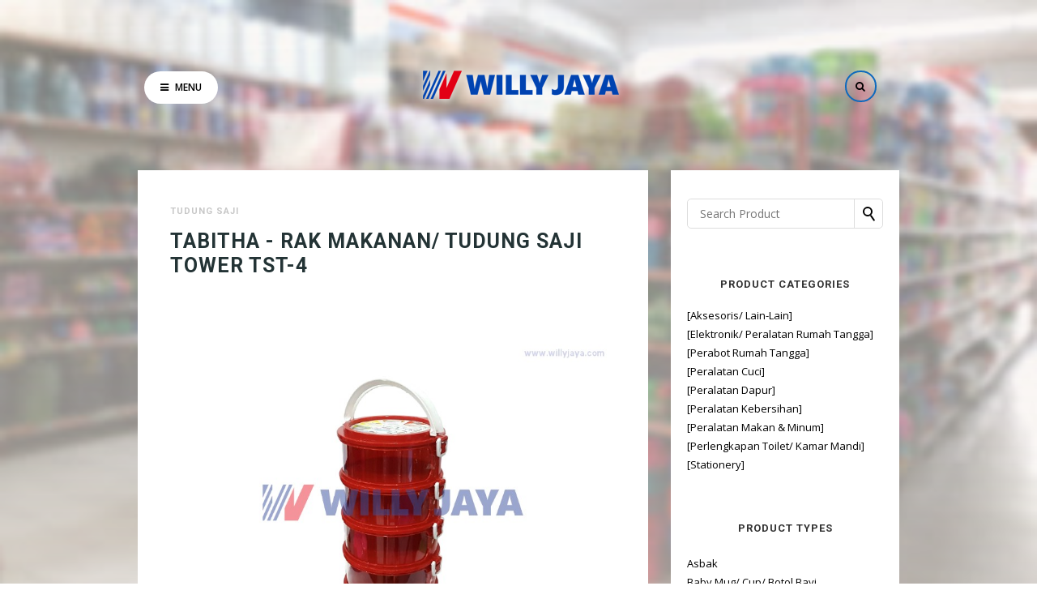

--- FILE ---
content_type: text/html; charset=UTF-8
request_url: https://www.willyjaya.com/2023/04/tabitha-rak-makanan-tudung-saji-tower_29.html
body_size: 60763
content:
<!DOCTYPE html>
<html dir='ltr' xmlns='http://www.w3.org/1999/xhtml' xmlns:b='http://www.google.com/2005/gml/b' xmlns:data='http://www.google.com/2005/gml/data' xmlns:expr='http://www.google.com/2005/gml/expr' xmlns:og='http://ogp.me/ns#'>
<head>
<link href='https://www.blogger.com/static/v1/widgets/335934321-css_bundle_v2.css' rel='stylesheet' type='text/css'/>
<!--[if lt IE 9]> <![endif]-->
<meta content='width=device-width,initial-scale=1,minimum-scale=1,maximum-scale=1' name='viewport'/>
<meta content='text/html;charset=UTF-8' http-equiv='Content-Type'/>
<meta content='IE=edge,chrome=1' http-equiv='X-UA-Compatible'/>
<link href='https://fonts.googleapis.com/css?family=Open+Sans:400,300,600' rel='stylesheet' type='text/css'/>
<link href='https://fonts.googleapis.com/css?family=Roboto:400,500,700' rel='stylesheet'/>
<link href='//fonts.googleapis.com/css?family=Lora%3Aregular%2Citalic%2C700%2C700italic&subset=cyrillic%2Clatin-ext%2Clatin&ver=4.7.3' id='google-font-lora-css' media='all' rel='stylesheet' type='text/css'/>
<link href='//cdn.jsdelivr.net/jquery.slick/1.4.1/slick-theme.css' rel='stylesheet' type='text/css'/>
<meta content='text/html; charset=UTF-8' http-equiv='Content-Type'/>
<meta content='blogger' name='generator'/>
<link href='https://www.willyjaya.com/favicon.ico' rel='icon' type='image/x-icon'/>
<link href='https://www.willyjaya.com/2023/04/tabitha-rak-makanan-tudung-saji-tower_29.html' rel='canonical'/>
<link rel="alternate" type="application/atom+xml" title="WILLY JAYA - Kitchen Appliance and Houseware - Atom" href="https://www.willyjaya.com/feeds/posts/default" />
<link rel="alternate" type="application/rss+xml" title="WILLY JAYA - Kitchen Appliance and Houseware - RSS" href="https://www.willyjaya.com/feeds/posts/default?alt=rss" />
<link rel="service.post" type="application/atom+xml" title="WILLY JAYA - Kitchen Appliance and Houseware - Atom" href="https://www.blogger.com/feeds/674941339075791491/posts/default" />

<link rel="alternate" type="application/atom+xml" title="WILLY JAYA - Kitchen Appliance and Houseware - Atom" href="https://www.willyjaya.com/feeds/6795965762501943806/comments/default" />
<!--Can't find substitution for tag [blog.ieCssRetrofitLinks]-->
<link href='https://blogger.googleusercontent.com/img/b/R29vZ2xl/AVvXsEiUPJExr4nMCTXIdtIjRAjC8CNTdxnoP3tKJd0edHngQN1ofB6vKnaivRSvEffXn3Yz-Z2DUvq9h0uA4ga3ei7WSZ0HqP2uK-jqGQav0RGtHJYK0GSoeXXJWuQrpWyuEwWb6WwOo_W_7291ubdDV_3bcjyjcIUebNEvygNrU2bE20NmIyu4LXDG0Hsylg/s16000/TABITHA%20-%20RAK%20MAKANAN%20TUDUNG%20SAJI%20TOWER%20TST-4.jpg' rel='image_src'/>
<meta content='https://www.willyjaya.com/2023/04/tabitha-rak-makanan-tudung-saji-tower_29.html' property='og:url'/>
<meta content='TABITHA - RAK MAKANAN/ TUDUNG SAJI TOWER TST-4' property='og:title'/>
<meta content='Toko dan distributor pecah belah yang menyediakan produk peralatan dapur dan rumah tangga di Pekanbaru, Riau. Lebih lengkap, mudah, dan terjangkau.' property='og:description'/>
<meta content='https://blogger.googleusercontent.com/img/b/R29vZ2xl/AVvXsEiUPJExr4nMCTXIdtIjRAjC8CNTdxnoP3tKJd0edHngQN1ofB6vKnaivRSvEffXn3Yz-Z2DUvq9h0uA4ga3ei7WSZ0HqP2uK-jqGQav0RGtHJYK0GSoeXXJWuQrpWyuEwWb6WwOo_W_7291ubdDV_3bcjyjcIUebNEvygNrU2bE20NmIyu4LXDG0Hsylg/w1200-h630-p-k-no-nu/TABITHA%20-%20RAK%20MAKANAN%20TUDUNG%20SAJI%20TOWER%20TST-4.jpg' property='og:image'/>
<!-- SEO Meta Tag -->
<meta content='TABITHA - RAK MAKANAN/ TUDUNG SAJI TOWER TST-4' name='keywords'/>
<!-- SEO Title Tag -->
<title>
TABITHA - RAK MAKANAN/ TUDUNG SAJI TOWER TST-4
        | 
        WILLY JAYA - Kitchen Appliance and Houseware
</title>
<link href='//maxcdn.bootstrapcdn.com/font-awesome/4.7.0/css/font-awesome.min.css' rel='stylesheet'/>
<style type='text/css'>@font-face{font-family:'Lora';font-style:normal;font-weight:400;font-display:swap;src:url(//fonts.gstatic.com/s/lora/v37/0QI6MX1D_JOuGQbT0gvTJPa787weuxJMkq18ndeYxZ2JTg.woff2)format('woff2');unicode-range:U+0460-052F,U+1C80-1C8A,U+20B4,U+2DE0-2DFF,U+A640-A69F,U+FE2E-FE2F;}@font-face{font-family:'Lora';font-style:normal;font-weight:400;font-display:swap;src:url(//fonts.gstatic.com/s/lora/v37/0QI6MX1D_JOuGQbT0gvTJPa787weuxJFkq18ndeYxZ2JTg.woff2)format('woff2');unicode-range:U+0301,U+0400-045F,U+0490-0491,U+04B0-04B1,U+2116;}@font-face{font-family:'Lora';font-style:normal;font-weight:400;font-display:swap;src:url(//fonts.gstatic.com/s/lora/v37/0QI6MX1D_JOuGQbT0gvTJPa787weuxI9kq18ndeYxZ2JTg.woff2)format('woff2');unicode-range:U+0302-0303,U+0305,U+0307-0308,U+0310,U+0312,U+0315,U+031A,U+0326-0327,U+032C,U+032F-0330,U+0332-0333,U+0338,U+033A,U+0346,U+034D,U+0391-03A1,U+03A3-03A9,U+03B1-03C9,U+03D1,U+03D5-03D6,U+03F0-03F1,U+03F4-03F5,U+2016-2017,U+2034-2038,U+203C,U+2040,U+2043,U+2047,U+2050,U+2057,U+205F,U+2070-2071,U+2074-208E,U+2090-209C,U+20D0-20DC,U+20E1,U+20E5-20EF,U+2100-2112,U+2114-2115,U+2117-2121,U+2123-214F,U+2190,U+2192,U+2194-21AE,U+21B0-21E5,U+21F1-21F2,U+21F4-2211,U+2213-2214,U+2216-22FF,U+2308-230B,U+2310,U+2319,U+231C-2321,U+2336-237A,U+237C,U+2395,U+239B-23B7,U+23D0,U+23DC-23E1,U+2474-2475,U+25AF,U+25B3,U+25B7,U+25BD,U+25C1,U+25CA,U+25CC,U+25FB,U+266D-266F,U+27C0-27FF,U+2900-2AFF,U+2B0E-2B11,U+2B30-2B4C,U+2BFE,U+3030,U+FF5B,U+FF5D,U+1D400-1D7FF,U+1EE00-1EEFF;}@font-face{font-family:'Lora';font-style:normal;font-weight:400;font-display:swap;src:url(//fonts.gstatic.com/s/lora/v37/0QI6MX1D_JOuGQbT0gvTJPa787weuxIvkq18ndeYxZ2JTg.woff2)format('woff2');unicode-range:U+0001-000C,U+000E-001F,U+007F-009F,U+20DD-20E0,U+20E2-20E4,U+2150-218F,U+2190,U+2192,U+2194-2199,U+21AF,U+21E6-21F0,U+21F3,U+2218-2219,U+2299,U+22C4-22C6,U+2300-243F,U+2440-244A,U+2460-24FF,U+25A0-27BF,U+2800-28FF,U+2921-2922,U+2981,U+29BF,U+29EB,U+2B00-2BFF,U+4DC0-4DFF,U+FFF9-FFFB,U+10140-1018E,U+10190-1019C,U+101A0,U+101D0-101FD,U+102E0-102FB,U+10E60-10E7E,U+1D2C0-1D2D3,U+1D2E0-1D37F,U+1F000-1F0FF,U+1F100-1F1AD,U+1F1E6-1F1FF,U+1F30D-1F30F,U+1F315,U+1F31C,U+1F31E,U+1F320-1F32C,U+1F336,U+1F378,U+1F37D,U+1F382,U+1F393-1F39F,U+1F3A7-1F3A8,U+1F3AC-1F3AF,U+1F3C2,U+1F3C4-1F3C6,U+1F3CA-1F3CE,U+1F3D4-1F3E0,U+1F3ED,U+1F3F1-1F3F3,U+1F3F5-1F3F7,U+1F408,U+1F415,U+1F41F,U+1F426,U+1F43F,U+1F441-1F442,U+1F444,U+1F446-1F449,U+1F44C-1F44E,U+1F453,U+1F46A,U+1F47D,U+1F4A3,U+1F4B0,U+1F4B3,U+1F4B9,U+1F4BB,U+1F4BF,U+1F4C8-1F4CB,U+1F4D6,U+1F4DA,U+1F4DF,U+1F4E3-1F4E6,U+1F4EA-1F4ED,U+1F4F7,U+1F4F9-1F4FB,U+1F4FD-1F4FE,U+1F503,U+1F507-1F50B,U+1F50D,U+1F512-1F513,U+1F53E-1F54A,U+1F54F-1F5FA,U+1F610,U+1F650-1F67F,U+1F687,U+1F68D,U+1F691,U+1F694,U+1F698,U+1F6AD,U+1F6B2,U+1F6B9-1F6BA,U+1F6BC,U+1F6C6-1F6CF,U+1F6D3-1F6D7,U+1F6E0-1F6EA,U+1F6F0-1F6F3,U+1F6F7-1F6FC,U+1F700-1F7FF,U+1F800-1F80B,U+1F810-1F847,U+1F850-1F859,U+1F860-1F887,U+1F890-1F8AD,U+1F8B0-1F8BB,U+1F8C0-1F8C1,U+1F900-1F90B,U+1F93B,U+1F946,U+1F984,U+1F996,U+1F9E9,U+1FA00-1FA6F,U+1FA70-1FA7C,U+1FA80-1FA89,U+1FA8F-1FAC6,U+1FACE-1FADC,U+1FADF-1FAE9,U+1FAF0-1FAF8,U+1FB00-1FBFF;}@font-face{font-family:'Lora';font-style:normal;font-weight:400;font-display:swap;src:url(//fonts.gstatic.com/s/lora/v37/0QI6MX1D_JOuGQbT0gvTJPa787weuxJOkq18ndeYxZ2JTg.woff2)format('woff2');unicode-range:U+0102-0103,U+0110-0111,U+0128-0129,U+0168-0169,U+01A0-01A1,U+01AF-01B0,U+0300-0301,U+0303-0304,U+0308-0309,U+0323,U+0329,U+1EA0-1EF9,U+20AB;}@font-face{font-family:'Lora';font-style:normal;font-weight:400;font-display:swap;src:url(//fonts.gstatic.com/s/lora/v37/0QI6MX1D_JOuGQbT0gvTJPa787weuxJPkq18ndeYxZ2JTg.woff2)format('woff2');unicode-range:U+0100-02BA,U+02BD-02C5,U+02C7-02CC,U+02CE-02D7,U+02DD-02FF,U+0304,U+0308,U+0329,U+1D00-1DBF,U+1E00-1E9F,U+1EF2-1EFF,U+2020,U+20A0-20AB,U+20AD-20C0,U+2113,U+2C60-2C7F,U+A720-A7FF;}@font-face{font-family:'Lora';font-style:normal;font-weight:400;font-display:swap;src:url(//fonts.gstatic.com/s/lora/v37/0QI6MX1D_JOuGQbT0gvTJPa787weuxJBkq18ndeYxZ0.woff2)format('woff2');unicode-range:U+0000-00FF,U+0131,U+0152-0153,U+02BB-02BC,U+02C6,U+02DA,U+02DC,U+0304,U+0308,U+0329,U+2000-206F,U+20AC,U+2122,U+2191,U+2193,U+2212,U+2215,U+FEFF,U+FFFD;}@font-face{font-family:'Open Sans';font-style:normal;font-weight:400;font-stretch:100%;font-display:swap;src:url(//fonts.gstatic.com/s/opensans/v44/memSYaGs126MiZpBA-UvWbX2vVnXBbObj2OVZyOOSr4dVJWUgsjZ0B4taVIUwaEQbjB_mQ.woff2)format('woff2');unicode-range:U+0460-052F,U+1C80-1C8A,U+20B4,U+2DE0-2DFF,U+A640-A69F,U+FE2E-FE2F;}@font-face{font-family:'Open Sans';font-style:normal;font-weight:400;font-stretch:100%;font-display:swap;src:url(//fonts.gstatic.com/s/opensans/v44/memSYaGs126MiZpBA-UvWbX2vVnXBbObj2OVZyOOSr4dVJWUgsjZ0B4kaVIUwaEQbjB_mQ.woff2)format('woff2');unicode-range:U+0301,U+0400-045F,U+0490-0491,U+04B0-04B1,U+2116;}@font-face{font-family:'Open Sans';font-style:normal;font-weight:400;font-stretch:100%;font-display:swap;src:url(//fonts.gstatic.com/s/opensans/v44/memSYaGs126MiZpBA-UvWbX2vVnXBbObj2OVZyOOSr4dVJWUgsjZ0B4saVIUwaEQbjB_mQ.woff2)format('woff2');unicode-range:U+1F00-1FFF;}@font-face{font-family:'Open Sans';font-style:normal;font-weight:400;font-stretch:100%;font-display:swap;src:url(//fonts.gstatic.com/s/opensans/v44/memSYaGs126MiZpBA-UvWbX2vVnXBbObj2OVZyOOSr4dVJWUgsjZ0B4jaVIUwaEQbjB_mQ.woff2)format('woff2');unicode-range:U+0370-0377,U+037A-037F,U+0384-038A,U+038C,U+038E-03A1,U+03A3-03FF;}@font-face{font-family:'Open Sans';font-style:normal;font-weight:400;font-stretch:100%;font-display:swap;src:url(//fonts.gstatic.com/s/opensans/v44/memSYaGs126MiZpBA-UvWbX2vVnXBbObj2OVZyOOSr4dVJWUgsjZ0B4iaVIUwaEQbjB_mQ.woff2)format('woff2');unicode-range:U+0307-0308,U+0590-05FF,U+200C-2010,U+20AA,U+25CC,U+FB1D-FB4F;}@font-face{font-family:'Open Sans';font-style:normal;font-weight:400;font-stretch:100%;font-display:swap;src:url(//fonts.gstatic.com/s/opensans/v44/memSYaGs126MiZpBA-UvWbX2vVnXBbObj2OVZyOOSr4dVJWUgsjZ0B5caVIUwaEQbjB_mQ.woff2)format('woff2');unicode-range:U+0302-0303,U+0305,U+0307-0308,U+0310,U+0312,U+0315,U+031A,U+0326-0327,U+032C,U+032F-0330,U+0332-0333,U+0338,U+033A,U+0346,U+034D,U+0391-03A1,U+03A3-03A9,U+03B1-03C9,U+03D1,U+03D5-03D6,U+03F0-03F1,U+03F4-03F5,U+2016-2017,U+2034-2038,U+203C,U+2040,U+2043,U+2047,U+2050,U+2057,U+205F,U+2070-2071,U+2074-208E,U+2090-209C,U+20D0-20DC,U+20E1,U+20E5-20EF,U+2100-2112,U+2114-2115,U+2117-2121,U+2123-214F,U+2190,U+2192,U+2194-21AE,U+21B0-21E5,U+21F1-21F2,U+21F4-2211,U+2213-2214,U+2216-22FF,U+2308-230B,U+2310,U+2319,U+231C-2321,U+2336-237A,U+237C,U+2395,U+239B-23B7,U+23D0,U+23DC-23E1,U+2474-2475,U+25AF,U+25B3,U+25B7,U+25BD,U+25C1,U+25CA,U+25CC,U+25FB,U+266D-266F,U+27C0-27FF,U+2900-2AFF,U+2B0E-2B11,U+2B30-2B4C,U+2BFE,U+3030,U+FF5B,U+FF5D,U+1D400-1D7FF,U+1EE00-1EEFF;}@font-face{font-family:'Open Sans';font-style:normal;font-weight:400;font-stretch:100%;font-display:swap;src:url(//fonts.gstatic.com/s/opensans/v44/memSYaGs126MiZpBA-UvWbX2vVnXBbObj2OVZyOOSr4dVJWUgsjZ0B5OaVIUwaEQbjB_mQ.woff2)format('woff2');unicode-range:U+0001-000C,U+000E-001F,U+007F-009F,U+20DD-20E0,U+20E2-20E4,U+2150-218F,U+2190,U+2192,U+2194-2199,U+21AF,U+21E6-21F0,U+21F3,U+2218-2219,U+2299,U+22C4-22C6,U+2300-243F,U+2440-244A,U+2460-24FF,U+25A0-27BF,U+2800-28FF,U+2921-2922,U+2981,U+29BF,U+29EB,U+2B00-2BFF,U+4DC0-4DFF,U+FFF9-FFFB,U+10140-1018E,U+10190-1019C,U+101A0,U+101D0-101FD,U+102E0-102FB,U+10E60-10E7E,U+1D2C0-1D2D3,U+1D2E0-1D37F,U+1F000-1F0FF,U+1F100-1F1AD,U+1F1E6-1F1FF,U+1F30D-1F30F,U+1F315,U+1F31C,U+1F31E,U+1F320-1F32C,U+1F336,U+1F378,U+1F37D,U+1F382,U+1F393-1F39F,U+1F3A7-1F3A8,U+1F3AC-1F3AF,U+1F3C2,U+1F3C4-1F3C6,U+1F3CA-1F3CE,U+1F3D4-1F3E0,U+1F3ED,U+1F3F1-1F3F3,U+1F3F5-1F3F7,U+1F408,U+1F415,U+1F41F,U+1F426,U+1F43F,U+1F441-1F442,U+1F444,U+1F446-1F449,U+1F44C-1F44E,U+1F453,U+1F46A,U+1F47D,U+1F4A3,U+1F4B0,U+1F4B3,U+1F4B9,U+1F4BB,U+1F4BF,U+1F4C8-1F4CB,U+1F4D6,U+1F4DA,U+1F4DF,U+1F4E3-1F4E6,U+1F4EA-1F4ED,U+1F4F7,U+1F4F9-1F4FB,U+1F4FD-1F4FE,U+1F503,U+1F507-1F50B,U+1F50D,U+1F512-1F513,U+1F53E-1F54A,U+1F54F-1F5FA,U+1F610,U+1F650-1F67F,U+1F687,U+1F68D,U+1F691,U+1F694,U+1F698,U+1F6AD,U+1F6B2,U+1F6B9-1F6BA,U+1F6BC,U+1F6C6-1F6CF,U+1F6D3-1F6D7,U+1F6E0-1F6EA,U+1F6F0-1F6F3,U+1F6F7-1F6FC,U+1F700-1F7FF,U+1F800-1F80B,U+1F810-1F847,U+1F850-1F859,U+1F860-1F887,U+1F890-1F8AD,U+1F8B0-1F8BB,U+1F8C0-1F8C1,U+1F900-1F90B,U+1F93B,U+1F946,U+1F984,U+1F996,U+1F9E9,U+1FA00-1FA6F,U+1FA70-1FA7C,U+1FA80-1FA89,U+1FA8F-1FAC6,U+1FACE-1FADC,U+1FADF-1FAE9,U+1FAF0-1FAF8,U+1FB00-1FBFF;}@font-face{font-family:'Open Sans';font-style:normal;font-weight:400;font-stretch:100%;font-display:swap;src:url(//fonts.gstatic.com/s/opensans/v44/memSYaGs126MiZpBA-UvWbX2vVnXBbObj2OVZyOOSr4dVJWUgsjZ0B4vaVIUwaEQbjB_mQ.woff2)format('woff2');unicode-range:U+0102-0103,U+0110-0111,U+0128-0129,U+0168-0169,U+01A0-01A1,U+01AF-01B0,U+0300-0301,U+0303-0304,U+0308-0309,U+0323,U+0329,U+1EA0-1EF9,U+20AB;}@font-face{font-family:'Open Sans';font-style:normal;font-weight:400;font-stretch:100%;font-display:swap;src:url(//fonts.gstatic.com/s/opensans/v44/memSYaGs126MiZpBA-UvWbX2vVnXBbObj2OVZyOOSr4dVJWUgsjZ0B4uaVIUwaEQbjB_mQ.woff2)format('woff2');unicode-range:U+0100-02BA,U+02BD-02C5,U+02C7-02CC,U+02CE-02D7,U+02DD-02FF,U+0304,U+0308,U+0329,U+1D00-1DBF,U+1E00-1E9F,U+1EF2-1EFF,U+2020,U+20A0-20AB,U+20AD-20C0,U+2113,U+2C60-2C7F,U+A720-A7FF;}@font-face{font-family:'Open Sans';font-style:normal;font-weight:400;font-stretch:100%;font-display:swap;src:url(//fonts.gstatic.com/s/opensans/v44/memSYaGs126MiZpBA-UvWbX2vVnXBbObj2OVZyOOSr4dVJWUgsjZ0B4gaVIUwaEQbjA.woff2)format('woff2');unicode-range:U+0000-00FF,U+0131,U+0152-0153,U+02BB-02BC,U+02C6,U+02DA,U+02DC,U+0304,U+0308,U+0329,U+2000-206F,U+20AC,U+2122,U+2191,U+2193,U+2212,U+2215,U+FEFF,U+FFFD;}@font-face{font-family:'Roboto';font-style:normal;font-weight:400;font-stretch:100%;font-display:swap;src:url(//fonts.gstatic.com/s/roboto/v50/KFOMCnqEu92Fr1ME7kSn66aGLdTylUAMQXC89YmC2DPNWubEbVmZiAr0klQmz24O0g.woff2)format('woff2');unicode-range:U+0460-052F,U+1C80-1C8A,U+20B4,U+2DE0-2DFF,U+A640-A69F,U+FE2E-FE2F;}@font-face{font-family:'Roboto';font-style:normal;font-weight:400;font-stretch:100%;font-display:swap;src:url(//fonts.gstatic.com/s/roboto/v50/KFOMCnqEu92Fr1ME7kSn66aGLdTylUAMQXC89YmC2DPNWubEbVmQiAr0klQmz24O0g.woff2)format('woff2');unicode-range:U+0301,U+0400-045F,U+0490-0491,U+04B0-04B1,U+2116;}@font-face{font-family:'Roboto';font-style:normal;font-weight:400;font-stretch:100%;font-display:swap;src:url(//fonts.gstatic.com/s/roboto/v50/KFOMCnqEu92Fr1ME7kSn66aGLdTylUAMQXC89YmC2DPNWubEbVmYiAr0klQmz24O0g.woff2)format('woff2');unicode-range:U+1F00-1FFF;}@font-face{font-family:'Roboto';font-style:normal;font-weight:400;font-stretch:100%;font-display:swap;src:url(//fonts.gstatic.com/s/roboto/v50/KFOMCnqEu92Fr1ME7kSn66aGLdTylUAMQXC89YmC2DPNWubEbVmXiAr0klQmz24O0g.woff2)format('woff2');unicode-range:U+0370-0377,U+037A-037F,U+0384-038A,U+038C,U+038E-03A1,U+03A3-03FF;}@font-face{font-family:'Roboto';font-style:normal;font-weight:400;font-stretch:100%;font-display:swap;src:url(//fonts.gstatic.com/s/roboto/v50/KFOMCnqEu92Fr1ME7kSn66aGLdTylUAMQXC89YmC2DPNWubEbVnoiAr0klQmz24O0g.woff2)format('woff2');unicode-range:U+0302-0303,U+0305,U+0307-0308,U+0310,U+0312,U+0315,U+031A,U+0326-0327,U+032C,U+032F-0330,U+0332-0333,U+0338,U+033A,U+0346,U+034D,U+0391-03A1,U+03A3-03A9,U+03B1-03C9,U+03D1,U+03D5-03D6,U+03F0-03F1,U+03F4-03F5,U+2016-2017,U+2034-2038,U+203C,U+2040,U+2043,U+2047,U+2050,U+2057,U+205F,U+2070-2071,U+2074-208E,U+2090-209C,U+20D0-20DC,U+20E1,U+20E5-20EF,U+2100-2112,U+2114-2115,U+2117-2121,U+2123-214F,U+2190,U+2192,U+2194-21AE,U+21B0-21E5,U+21F1-21F2,U+21F4-2211,U+2213-2214,U+2216-22FF,U+2308-230B,U+2310,U+2319,U+231C-2321,U+2336-237A,U+237C,U+2395,U+239B-23B7,U+23D0,U+23DC-23E1,U+2474-2475,U+25AF,U+25B3,U+25B7,U+25BD,U+25C1,U+25CA,U+25CC,U+25FB,U+266D-266F,U+27C0-27FF,U+2900-2AFF,U+2B0E-2B11,U+2B30-2B4C,U+2BFE,U+3030,U+FF5B,U+FF5D,U+1D400-1D7FF,U+1EE00-1EEFF;}@font-face{font-family:'Roboto';font-style:normal;font-weight:400;font-stretch:100%;font-display:swap;src:url(//fonts.gstatic.com/s/roboto/v50/KFOMCnqEu92Fr1ME7kSn66aGLdTylUAMQXC89YmC2DPNWubEbVn6iAr0klQmz24O0g.woff2)format('woff2');unicode-range:U+0001-000C,U+000E-001F,U+007F-009F,U+20DD-20E0,U+20E2-20E4,U+2150-218F,U+2190,U+2192,U+2194-2199,U+21AF,U+21E6-21F0,U+21F3,U+2218-2219,U+2299,U+22C4-22C6,U+2300-243F,U+2440-244A,U+2460-24FF,U+25A0-27BF,U+2800-28FF,U+2921-2922,U+2981,U+29BF,U+29EB,U+2B00-2BFF,U+4DC0-4DFF,U+FFF9-FFFB,U+10140-1018E,U+10190-1019C,U+101A0,U+101D0-101FD,U+102E0-102FB,U+10E60-10E7E,U+1D2C0-1D2D3,U+1D2E0-1D37F,U+1F000-1F0FF,U+1F100-1F1AD,U+1F1E6-1F1FF,U+1F30D-1F30F,U+1F315,U+1F31C,U+1F31E,U+1F320-1F32C,U+1F336,U+1F378,U+1F37D,U+1F382,U+1F393-1F39F,U+1F3A7-1F3A8,U+1F3AC-1F3AF,U+1F3C2,U+1F3C4-1F3C6,U+1F3CA-1F3CE,U+1F3D4-1F3E0,U+1F3ED,U+1F3F1-1F3F3,U+1F3F5-1F3F7,U+1F408,U+1F415,U+1F41F,U+1F426,U+1F43F,U+1F441-1F442,U+1F444,U+1F446-1F449,U+1F44C-1F44E,U+1F453,U+1F46A,U+1F47D,U+1F4A3,U+1F4B0,U+1F4B3,U+1F4B9,U+1F4BB,U+1F4BF,U+1F4C8-1F4CB,U+1F4D6,U+1F4DA,U+1F4DF,U+1F4E3-1F4E6,U+1F4EA-1F4ED,U+1F4F7,U+1F4F9-1F4FB,U+1F4FD-1F4FE,U+1F503,U+1F507-1F50B,U+1F50D,U+1F512-1F513,U+1F53E-1F54A,U+1F54F-1F5FA,U+1F610,U+1F650-1F67F,U+1F687,U+1F68D,U+1F691,U+1F694,U+1F698,U+1F6AD,U+1F6B2,U+1F6B9-1F6BA,U+1F6BC,U+1F6C6-1F6CF,U+1F6D3-1F6D7,U+1F6E0-1F6EA,U+1F6F0-1F6F3,U+1F6F7-1F6FC,U+1F700-1F7FF,U+1F800-1F80B,U+1F810-1F847,U+1F850-1F859,U+1F860-1F887,U+1F890-1F8AD,U+1F8B0-1F8BB,U+1F8C0-1F8C1,U+1F900-1F90B,U+1F93B,U+1F946,U+1F984,U+1F996,U+1F9E9,U+1FA00-1FA6F,U+1FA70-1FA7C,U+1FA80-1FA89,U+1FA8F-1FAC6,U+1FACE-1FADC,U+1FADF-1FAE9,U+1FAF0-1FAF8,U+1FB00-1FBFF;}@font-face{font-family:'Roboto';font-style:normal;font-weight:400;font-stretch:100%;font-display:swap;src:url(//fonts.gstatic.com/s/roboto/v50/KFOMCnqEu92Fr1ME7kSn66aGLdTylUAMQXC89YmC2DPNWubEbVmbiAr0klQmz24O0g.woff2)format('woff2');unicode-range:U+0102-0103,U+0110-0111,U+0128-0129,U+0168-0169,U+01A0-01A1,U+01AF-01B0,U+0300-0301,U+0303-0304,U+0308-0309,U+0323,U+0329,U+1EA0-1EF9,U+20AB;}@font-face{font-family:'Roboto';font-style:normal;font-weight:400;font-stretch:100%;font-display:swap;src:url(//fonts.gstatic.com/s/roboto/v50/KFOMCnqEu92Fr1ME7kSn66aGLdTylUAMQXC89YmC2DPNWubEbVmaiAr0klQmz24O0g.woff2)format('woff2');unicode-range:U+0100-02BA,U+02BD-02C5,U+02C7-02CC,U+02CE-02D7,U+02DD-02FF,U+0304,U+0308,U+0329,U+1D00-1DBF,U+1E00-1E9F,U+1EF2-1EFF,U+2020,U+20A0-20AB,U+20AD-20C0,U+2113,U+2C60-2C7F,U+A720-A7FF;}@font-face{font-family:'Roboto';font-style:normal;font-weight:400;font-stretch:100%;font-display:swap;src:url(//fonts.gstatic.com/s/roboto/v50/KFOMCnqEu92Fr1ME7kSn66aGLdTylUAMQXC89YmC2DPNWubEbVmUiAr0klQmz24.woff2)format('woff2');unicode-range:U+0000-00FF,U+0131,U+0152-0153,U+02BB-02BC,U+02C6,U+02DA,U+02DC,U+0304,U+0308,U+0329,U+2000-206F,U+20AC,U+2122,U+2191,U+2193,U+2212,U+2215,U+FEFF,U+FFFD;}</style>
<style id='page-skin-1' type='text/css'><!--
/*
-----------------------------------------------
Blogger Template Style
Name:     Crusade Blogger Template
Designer: Ceyron Louis
Version:  1.0
-----------------------------------------------
<Group description="Main Settings" selector="body">
<Variable name="maincolor" description="Main Color" type="color" default="#4BDAA8"/>
<Variable name="linkcolor" description="Link Color" type="color" default="#000000"/>
<Variable name="hovercolor" description="Hover Color" type="color" default="#4BDAA8"/>
<Variable name="footercolor" description="Footer Color" type="color" default="#ffe9e2"/>
</Group>
<Group description="Page Text" selector="body">
<Variable name="body.font" description="Main Font" type="font" default="normal normal 17px 'Roboto', sans-serif"/>
<Variable name="heading.font" description="Homepage Heading Font" type="font" default="normal normal 400 30px 'Lora', sans-serif"/>
<Variable name="homepage.footer" description="Homepage Post Footer" type="font" default="normal normal 900 13px 'Open Sans', sans-serif"/>
<Variable name="bodytext" description="Text Color" type="color" default="#000000"/>
</Group>
<Group description="Background Color" selector="body">
<Variable name="mainbg" description="Main Background Color" type="color" default="#ffffff"/>
<Variable name="topbg" description="TopBar Background Color" type="color" default="#ffffff"/>
<Variable name="topicon" description="Top Social Icon" type="color" default="#000000"/>
<Variable name="tophovericon" description="Top Social Hover Icon" type="color" default="#f27684"/>
</Group>
<Group description="Menu Area" selector=".fixedheader">
<Variable name="topbartext" description="Top Bar Text Color" type="color" default="#000000"/>
<Variable name="dropbg" description="DropDown Background Color" type="color" default="#ffffff"/>
<Variable name="dropbgtext" description="DropDown Text Color" type="color" default="#000000"/>
<Variable name="droptexthover" description="DropDown Text Hover Color" type="color" default="#f27684"/>
<Variable name="menu.font" description="Menu Font" type="font" default="normal normal 16px 'Roboto', sans-serif"/>
</Group>
<Group description="Sidebar Setting" selector="#sidebar-wrapper">
<Variable name="sidebar.font" description="Font" type="font"
default="normal normal 18px 'Open Sans', sans-serif"/>
<Variable name="sidebarheadtext" description="Heading Text Color" type="color" default="#000000"/>
<Variable name="sidebarbg" description="Background Color" type="color" default="#ffffff"/>
<Variable name="sidebartext" description="Text Color" type="color" default="#000000"/>
</Group>
<Group description="Footer Settings" selector="body">
<Variable name="footerbgcolor" description="Footer Background Color" type="color" default="#1C1C1C"/>
<Variable name="footerlinkcolor" description="Footer Link Color" type="color" default="#ffffff"/>
<Variable name="footertextcolor" description="Footer Text Color" type="color" default="#ffffff"/>
</Group>
*/
html,body,div,span,applet,object,iframe,h1,h2,h3,h4,h5,h6,p,blockquote,pre,a,abbr,acronym,address,big,cite,code,del,dfn,em,img,ins,kbd,q,s,samp,small,strike,strong,sub,sup,tt,var,b,u,i,center,dl,dt,dd,ol,ul,li,fieldset,form,label,legend,table,caption,tbody,tfoot,thead,tr,th,td,article,aside,canvas,details,embed,figure,figcaption,footer,header,hgroup,menu,nav,output,ruby,section,summary,time,mark,audio,video{margin:0;padding:0;border:0;font-size:100%;font:inherit;vertical-align:baseline;}
/* HTML5 display-role reset for older browsers */
article,aside,details,figcaption,figure,footer,header,hgroup,menu,nav,section{display:block;}body{line-height:1;display:block;}*{margin:0;padding:0;}html{display:block;}ol,ul{list-style:none;}blockquote,q{quotes:none;}blockquote:before,blockquote:after,q:before,q:after{content:&#39;&#39;;content:none;}table{border-collapse:collapse;border-spacing:0;}
/* FRAMEWORK */
body#layout #mywrapper {
width: 60%;
}
body#layout #post-wrapper {
width: 60%;
float: left;
}
body#layout div#main {
width: 100%;
}
body#layout #sidebar-wrapper {
overflow: visible;
float: right;
}
body#layout .headtitle{
display:none;
}
body#layout .top-menu{
position:relative;
left:223px;
}
.navbar,.post-feeds,.feed-links{display:none;
}
.section,.widget{margin:0 0 0 0;padding:0 0 0 0;
}
strong,b{font-weight:bold;
}
cite,em,i{font-style:italic;
}
a:link {color:#000;text-decoration:none;outline:none;transition:all 0.25s;-moz-transition:all 0.25s;-webkit-transition:all 0.25s;
}
a:visited{color:#000;text-decoration:none;
}
a:hover{color:#4BDAA8;text-decoration:none;
}
a img{border:none;border-width:0;outline:none;
}
sup,sub{vertical-align:baseline;position:relative;top:-.4em;font-size:86%;
}
sub{top:.4em;}small{font-size:86%;
}
kbd{font-size:80%;border:1px solid #999;padding:2px 5px;border-bottom-width:2px;border-radius:3px;
}
mark{background-color:#ffce00;color:black;
}
p,blockquote,pre,table,figure,hr,form,ol,ul,dl{margin:1.5em 0;
}
hr{height:1px;border:none;background-color:#666;
}
/* heading */
h1,h2,h3,h4,h5,h6{font-weight:bold;line-height:normal;margin:0 0 0.6em;
}
h1{font-size:200%
}
h2{font-size:180%
}
h3{font-size:160%
}
h4{font-size:140%
}
h5{font-size:120%
}
h6{font-size:100%
}
/* list */
ol,ul,dl{margin:.5em 0em .5em 3em
}
ol{list-style:decimal outside
}
ul{list-style:disc outside
}
li{margin:.5em 0
}
dt{font-weight:bold
}
dd{margin:0 0 .5em 2em
}
/* form */
input,button,select,textarea{font:inherit;font-size:100%;line-height:normal;vertical-align:baseline;
}
textarea{display:block;-webkit-box-sizing:border-box;-moz-box-sizing:border-box;box-sizing:border-box;
}
/* code blockquote */
pre,code{font-family:&quot;Courier New&quot;,Courier,Monospace;color:inherit;
}
pre{white-space:pre;word-wrap:normal;overflow:auto;
}
body#layout div#header {
display: inline-block;
float: none;
width: 20%;
}
body#layout .main-content-wrapper {
width: 100%;
}
body#layout .lefttop {
width: 30%;
display: inline-block;
}
blockquote.tr_bq{font-style:italic;background: #eee;
padding: 15px;}
.post-body blockquote {
background: url(https://blogger.googleusercontent.com/img/b/R29vZ2xl/AVvXsEjl_CMJeXIcn-w1oAooh7lRRHHUBqM516LVAOT-j6y-ozQ1RvvJXpd47-ZqAcmKqSVs3AzfrFh2QTS1aDYi9fqDCEY73lbSgUSFg9Td9s3Xkb98BzSMNfYivhV0YKKOpktL1mqlTVGYNYE7/s50/quote.png) no-repeat scroll left 18px transparent;
font-family: Monaco,Georgia,&quot;
font-size: 100%;
font-style: italic;
line-height: 22px;
margin: 20px 0 30px 20px;
min-height: 60px;
padding: 0 0 0 60px;
}
/* table */
.post-body table[border=&quot;1&quot;] th, .post-body table[border=&quot;1&quot;] td, .post-body table[border=&quot;1&quot;] caption{border:1px solid;padding:.2em .5em;text-align:left;vertical-align:top;
}
.post-body table.tr-caption-container {border:1px solid #e5e5e5;
}
.post-body th{font-weight:bold;
}
.post-body table[border=&quot;1&quot;] caption{border:none;font-style:italic;
}
.post-body table{
}
.post-body td, .post-body th{vertical-align:top;text-align:left;font-size:13px;padding:3px 5px;border:1px solid #e5e5e5;
}
.post-body th{background:#f0f0f0;
}
.post-body table.tr-caption-container td {border:none;padding:8px;
}
.post-body table.tr-caption-container, .post-body table.tr-caption-container img, .post-body img {max-width:100%;height:auto;
}
.post-body td.tr-caption {color:#666;font-size:80%;padding:0px 8px 8px !important;
}
img {
max-width:100%;
height:auto;
border:0;
}
table {
max-width:100%;
}
body#layout #outer-wrapper, body#layout .post-container, body#layout .sidebar-container {
padding:0 0 0 0;
}
body#layout #header-wrapper {
margin-top:60px;
}
body#layout .panel {
float:left;
width:79px;
}
.clear {
clear:both;
}
.clear:after {
visibility:hidden;
display:block;
font-size:0;
content:" ";
clear:both;
height:0;
}
body {
background:url(https://blogger.googleusercontent.com/img/b/R29vZ2xl/AVvXsEiNg13MAGAQWBRvlyyFOSV6vH42Em376BaZ7GHV5NkPKXvnQiN2PLiYhr39vR_jGP1oQUyY9FGEtFAWk4bqGTHD8lhchnRXzm6mMh05aigNUy9UiMzYNT5ECuKMg_CezKPV4BsabOZpnTvU/s320/background.jpg);
background-attachment:fixed;
background-repeat: no-repeat;
background-size: cover;
margin:0 0 0 0;
padding:0 0 0 0;
color:#333333;
font:normal normal 13px Open Sans, sans-serif;
text-align:left;
}
.post-entry span {
line-height:27px!important;
}
/* outer-wrapper */
#outer-wrapper {
max-width: 100%;
margin: 0px auto 0;
overflow: hidden;
background: -webkit-linear-gradient(top, rgba(246,240,236,0.5) 0%, #f6f0ec 100%);
background: linear-gradient(to bottom, rgba(246,240,236,0.5) 0%, #f6f0ec 100%);
}
/* NAVIGATION MENU */
.top-menu {
font:normal normal 12px Open Sans, sans-serif;
margin:0 auto;
height:65px;
overflow:hidden;
padding: 0 28px;
}
.menubar {
list-style-type:none;
margin:0 0 0 0;
padding:0 0 0 0;
position:relative;
z-index:3000;
}
.menubar li {
display:block;
float:left;
line-height:38px;
margin:0 0 0 0;
padding:0 0 0 0;
}
.menubar li a {
color: #E0E0E0;
display: block;
padding: 0 12px;
color: #fff;
font-size: 15px;
line-height: 1.7em;
font-family: 'Roboto', serif;
font-weight: 400;
transition: .5s;
-webkit-transition: .5s;
-moz-transition: .5s;
margin: 20px 35px 27px 0;
border: none;
text-shadow: none;
position: relative;
padding: 0;
}
.menubar li a:hover {
color:#0088C2;
}
ul.socialbar {
height:38px;
margin:0 0 0 0;
padding:0 0;
float:right;
}
ul.socialbar li {
display:inline-block;
list-style-type:none;
float:right;
margin:0 0;
padding:0 0;
border-right:none;
}
/* HEADER WRAPPER */
#header-wrapper {
margin:0 auto;
overflow:hidden;
padding: 0 28px;
background: #000;
z-index:300;
display:none;
position:relative;
}
.header {
display: inline-block;vertical-align:top;width:60%;
z-index: 300;
text-align: center;
}
.header h1.title,.header p.title {
font:normal bold 45px Roboto, Arial, Helvetica, sans-serif;
margin:0 0 0 0;
text-transform:uppercase;
}
.header .description {
color:#555555;
}
.header a {
color:#333333;
}
.header a:hover {
color:#999;
}
.header img {
display:block;
margin:0 auto;
}
.header-right {
float:right;
padding:0;
overflow:hidden;
margin:55px 0;
width:41.8%;
max-width:468px;
}
.header-right img {
display:block;
}
#nav {
font: normal 12px Open Sans, sans-serif;
height: 85px;
line-height: 85px;
padding: 0 28px;
background:#646464;
}
.menubar2 {
list-style: none;
margin:0 0 0 0;
*zoom: 1;
float:left;
}
.menubar2:before,
.menubar2:after {
content: " ";
display: table;
}
.menubar2:after {
clear: both;
}
.menubar2 ul {
list-style: none;
margin:0 0 0 0;
width:12em;
}
.menubar2 a {
display:block;
padding:0 40px 0 0;
}
.menubar2 li {
position: relative;
margin:0 0;
padding: 0 1px 0 0;
}
.menubar2 > li {
float: left;
}
.menubar2 > li > a {
display: block;
height: 84px;
line-height: 84px;
font-size: 15px;
text-decoration: none;
color: #ffffff;
font-family: 'Roboto', serif;
}
.menubar2 li ul {
background: #444444 url(https://blogger.googleusercontent.com/img/b/R29vZ2xl/AVvXsEjkn7KJezMFTsMBj-m_L-eWnWH-6VKSZwU5QsQCUctHl3TMoSMksR131IrBmZhZDpccXzU9p-V3BXbai7-4NGJC1XZ3u2iPRlH9x1QYU-Im5ABCg-qiaqwhHoianIaR6KoqIMxWWnlzFx8/s1600/menu-bg2.png) repeat;
border-bottom: 4px solid #0088c2;
display:block;
position:absolute;
left:0;
z-index:10;
visibility:hidden;
opacity:0;
-webkit-transition:all .25s ease-out;
-moz-transition:all .25s ease-out;
-ms-transition:all .25s ease-out;
-o-transition:all .25s ease-out;
transition:all .25s ease-out;
}
.menubar2 li li ul {
left:100%;
top:-1px;
}
.menubar2 > li.hover > ul {
visibility:visible;
opacity:10;
}
.menubar2 li li.hover ul {
visibility:visible;
opacity:10;
}
.menubar2 li li a {
display: block;
color: #e0dfdf;
font-family: 'Droid Sans', sans-serif;
text-shadow: 0 1px 1px #4B4B4B;
position: relative;
z-index:100;
line-height:32px;
border-bottom: 1px solid #212223;
margin-left: 10px;
}
.menubar2 li li a:hover {
color:#fff;
}
.menubar2 li li li a {
color: #e0dfdf;
font-family: 'Droid Sans', sans-serif;
text-shadow: 0 1px 1px #4B4B4B;
z-index:20;
}
i.fa.fa-home {
color:#646464;
}
/* CONTENT WRAPPER */
#content-wrapper {
background-color:transparent;
margin: 0 auto;
word-wrap:break-word;
width: 100%;
z-index:1;
position:relative;
}
.separator a {
margin-left: 0!important;
margin-right: 0!important;
}
.largebanner {
background:#fff;
border-right:1px solid #e5e5e5;
border-bottom:1px solid #e5e5e5;
border-left:1px solid #e5e5e5;
}
.largebanner .widget {
padding:15px 14px;
overflow:hidden;
}
.largebanner img, .largebanner iframe{
display:block;
max-width:100%;
border:none;
overflow:hidden;
}
/* POST WRAPPER */
.main-content-wrapper {
width: 1170px;
margin: 0 auto;
}
@media only screen and (max-width: 1280px) and (min-width: 1024px)
{
.main-content-wrapper {
width: 940px;
}
}
@media only screen and (max-width: 1025px) and (min-width: 986px)
{
.main-content-wrapper {
width: 940px;
}
}
.cutter.overlay img {
width: 100%;
}
#post-wrapper {
width:100%;
position:relative;
z-index:300;
}
.post-container {
padding:0px 0 0;
}
.breadcrumbs {border-bottom: 1px solid #DDDDDD;border-radius: 2px 2px 2px 2px;border-top: 1px solid #DDDDDD;font-size: 90%;height: 16px;margin-bottom: 10px;margin-top: 1px;overflow: hidden;padding: 5px;display: none;}
.breadcrumbs > span {background: url("https://blogger.googleusercontent.com/img/b/R29vZ2xl/AVvXsEi8xNLOC9TyAbhMeFyQboMm5VCfZbdSuV_u3UiGdSctR_pR-liJ5CFQuyytxPL_cNpUlCt7xwp24oNkPlicNaK3FbPjsKBvfszyEJnQ8YN7hlvm_k7pxRIvQB1c4zvUfJo98NlzCrGpdjA/s200/bc_separator.png") no-repeat scroll right center transparent;padding: 10px 25px 10px 10px;}
.breadcrumbs > span:last-child {background: none repeat scroll 0 0 transparent;color: #333333;}
.breadcrumbs a {color: #333333;}
.post {
padding:40px;
}
.post-entry {
background: #fff;
z-index: 9;
position: relative;
min-height:380px;
padding:0 50px;
padding-top:80px;
-webkit-box-shadow: 0px 0px 12px -3px #999;
-o-box-shadow: 0px 0px 12px -3px #999;
box-shadow: 0px 0px 12px -3px #999;
-moz-box-shadow: 0px 0px 12px -3px #999;
}
.post-body {
color: #777777;
font-family: 'Roboto', sans-serif;
font-size: 15px;
line-height: 1.86em;
font-weight: 400;
}
h2.post-title, h1.post-title {
transition: .5s;
-webkit-transition: .5s;
-moz-transition: .5s;
font-family: 'Roboto', serif;
font-size: 18px;
line-height: 21px;
color: #000;
font-weight: 500;
text-decoration: none;
}
h2.post-title a, h1.post-title a, h2.post-title, h1.post-title {
color:#000;
}
h2.post-title a:hover, h1.post-title a:hover {
color:#0099FF;
}
.img-thumbnail {
background:#fbfbfb url(https://blogger.googleusercontent.com/img/b/R29vZ2xl/AVvXsEh149tEz1_LA4g7Z4M_Y2xJSpva62ZnVklN_52iYvkODvL1wjR8W4IirVAy-3_9bT9ir3LOhn2zRqRDQuR16qrVHs7Kqu7mWc6qg-qJiJ9tRWiy056gaGgs_0eQETfasAjnmZ8dy18bv4gs/w200-c-h140/no-image.png) no-repeat center center;
position:relative;
float:left;
width:375px;
height:210px;
margin:0 20px 0 0;
}
.img-thumbnail img {
width:375px;
height:210px;
border-radius: 4px;
webkit-transition: all .35s ease-in-out;
-moz-transition: all .35s ease-in-out;
transition: all .35s ease-in-out;
-webkit-backface-visibility: hidden;
}
.img-thumbnail img:hover{
opacity: 0.7;
filter: alpha(opacity=70);
-ms-filter: "progid:DXImageTransform.Microsoft.Alpha(Opacity=70)";
-webkit-transform: scale(1.05);
-moz-transform: scale(1.05);
-ms-transform: scale(1.05);
transform: scale(1.05);
}
span.rollover {
}
span.rollover:before {
content:"";
position: absolute;
width:24px;
height:24px;
margin:-12px;
top:50%;
left:50%;
}
span.rollover:hover {
opacity: .7;
-o-transition:all 1s;
-moz-transition:all 1s;
-webkit-transition:all 1s;
}
.post-info {
background: transparent;
color: #000;
font-size: 14px;
padding: 0px 0;
position: relative;
z-index: 99;
}
.post-info a {
display:inline-block;
color:#000;
}
.time-info,  .label-info, .review-info {
margin-right:12px;
display:inline;
}
/* Page Navigation */
.pagenavi {
clear:both;
margin:-5px 0 10px;
text-align:center;
font-size:11px;
font-weight:bold;
text-transform:uppercase;
}
.pagenavi span,.pagenavi a {
margin-right: 3px;
display: inline-block;
color: #0e69bd;
/* background-color: #F1F1F1; */
/* -webkit-border-radius: 4px; */
-moz-border-radius: 4px;
-o-border-radius: 4px;
-ms-border-radius: 4px;
-khtml-border-radius: 4px;
/* border-radius: 4px; */
padding: 11px 14px;
margin: 15px 3px 50px 0;
}
.pagenavi .current, .pagenavi .pages, .pagenavi a:hover {
color: #000;
border-bottom: 1px solid #000;
}
.pagenavi .pages {
display:none;
}
/* SIDEBAR WRAPPER */
#sidebar-wrapper {
padding:0 20px;
max-width:390px;
margin:0 auto;
}
.sidebar-container {
margin: 0 auto;
}
.sidebar-container {
padding:35px 0;
}
.sidebar h2, .panel h2 ,#related-posts h2,#comments h4,.author-wrap h2{
text-align: center;
color: #333333;
margin: 0 0 10px 0;
padding: 10px 0;
position: relative;
text-transform: uppercase;
font: normal normal 17px 'Roboto', sans-serif;
font-size: 13px;
line-height: 1.52em;
font-weight: 600;
letter-spacing: 1px;
}
#sidebar h2 span, #bottombar h2 span,#sidebar-narrow h2 span {
background: #0088C2;
padding: 6px;
color: #fff;
z-index:300;
position:relative;
}
.sidebar h2:after, .panel h2:after {
content: " ";
width:90px;
height: 0px;
position: absolute;
left: 0;
bottom: -2px;
}
.sidebar .widget {
margin:0 0 50px;
}
.sidebar ul, .sidebar ol {
list-style-type:none;
margin:0 0 0 0;
padding:0 0 0 0;
}
.sidebar li {
margin:5px 0;
padding:0 0 0 0;
}
/* Recent Post */
.recent-post-title {
background: url(https://blogger.googleusercontent.com/img/b/R29vZ2xl/AVvXsEiU2Iy33TdFx8plM6OwNrq1Tmb4z9kLgqQsuODHJwPUUAvY2sl2kS0KtbIxoK8qybqaxAJjsPa_zOop2cDp_g3GG_zQ-jX6OIOu_gXVN0w3c5ZH7zj34Ddh576ul94XEk8a01DAJUNs5aE/s1600/dot.png);
margin:0 0 15px;
padding:0;
position:relative;
}
div.recent-post-title:after {
content: no-close-quote;
position: absolute;
width: 0px;
height: 0px;
bottom: -6px;
left: 22px;
border-left: 6px solid rgba(0, 0, 0, 0);
border-right: 6px solid rgba(0, 0, 0, 0);
border-top: 6px solid #0088C2;
}
.recent-post-title h2 {
font:normal bold 14px Open Sans, sans-serif;
height:26px;
line-height:26px;
margin:0 0;
padding:0 10px;
background:#0088C2;
color:#ffffff;
display:inline-block;
}
.recent-post-title h2 a {
color:#ffffff;
}
.stylebox {
float:left;
width:50%;
margin:0 0;
}
.stylebox .widget {
padding:0 15px 15px 0;
}
.stylebox .widget-content {
background:#ffffff;
}
.stylebox ul {
list-style-type:none;
margin:0 0 0 0;
padding:0 0 0 0;
}
.stylebox1 {
float:left;
width:98%;
margin:0 0;
}
.stylebox1 .widget {
padding:0 0px 15px 0;
}
.stylebox1 .widget-content {
background:#ffffff;
}
.stylebox1  ul {
list-style-type:none;
margin:0 0 0 0;
padding:0 0 0 0;
}
/* Recent Post */
/* Author */
.author-wrapper{
background: #ffffff;
margin-bottom: 30px;
overflow: hidden;
position: relative;
margin-top:24px;
z-index: 0;
}
article.author-wrapper {
transition: border-color ease-in-out .15s, box-shadow ease-in-out .15s;
}
.author-wrapper .title h3 {
font-size: 28px;
margin: 0;
text-transform: uppercase;
position: relative;
padding: 0 0 10px 0;
font-weight: normal;
line-height: 145% !important;
color: #212121;
}
article .media {
margin: 25px 0;
}
.media {
overflow: hidden;
zoom: 1;
}
.about_img img {
position: relative;
width: 100px;
height: 100px;
margin-right: 25px;
float: left;
}
.author-profile span {
font-family: roboto;
letter-spacing: .5px;
font-size: 14px;
}
.author-profile img{border:none;width: 100px;    margin-right: 25px;}
.media p {
margin: 0 0 10px;
font-family: Open Sans;
font-size: 14px;
}
.post-footer {
position: relative;
display: block;
overflow: hidden;
margin: 40px 0 0;
padding: 15px 0;
}
.social span a:hover {
color: #de5865;
}.social {
margin-bottom:20px;
text-align: center;
}
div.social i {
font-size: 18px;
}
.social span a {
list-style: none;
text-align: center;
display: inline-block;
margin: 0 0 0 5px;
width: 35px;
color: #202020;
height: 35px;
line-height: 35px !important;
/* border-radius: 200px 200px 200px 200px; */
-moz-border-radius: 200px 200px 200px 200px;
/* -webkit-border-radius: 200px 200px 200px 200px; */
/* border: 1px solid #A7A5A5; */
/* -webkit-box-shadow: inset 0 0 1px rgba(0, 0, 0, 0.075); */
/* box-shadow: inset 0 0 1px rgba(0, 0, 0, 0.075); */
/* -webkit-transition: border-color ease-in-out .15s, box-shadow ease-in-out .15s; */
transition: border-color ease-in-out .15s, box-shadow ease-in-out .15s;
}
/* BOTTOMBAR */
#bottombar {
background:#646464;
overflow:hidden;
margin:0 auto;
padding:10px 28px;
color:#dddddd;
}
#bottombar .left {
float:left;
width:34%;
}
#bottombar .center {
float:left;
width:34%;
}
#bottombar .right {
float:right;
width:32%;
}
#bottombar .left .widget, #bottombar .center .widget {
margin:0 15px 15px 0;
}
#bottombar .right .widget {
margin:0 0 15px 0;
}
#bottombar h2 {
font:normal bold 13px Open Sans, sans-serif;
margin:0 0 10px 0;
padding:6px 0;
text-transform:uppercase;
position:relative;
background: url(https://blogger.googleusercontent.com/img/b/R29vZ2xl/AVvXsEhnPnnopghLZh7jRNaNuFk_AH88_y4o_FVO7uULwP-QzYzTn6PzNqIEHTASzsIvVWxfbVnCaVqD95KzX-yXH1JPhnYSLKLsiNpR2ZBNujiAqV52NOu4wFnfgJiDrG6qX-Bk-q5BDCLEHeg/s1600/dot-footer.png);
color:#eeeeee;
}
#bottombar ul, #bottombar ol {
list-style-type:none;
margin:0 0 0 0;
padding:0 0 0 0;
}
#bottombar li {
margin:5px 0;
padding:0 0 0 0;
}
#bottombar ul li:before {
color:#eeeeee !important;
}
#bottombar a {
color:#dddddd;
}
#bottombar a:hover {
color:#ffffff;
}
/* FOOTER */
body#layout #footer div.column {
width: 32%;
margin-right: 0 !important;
float:left;
}
body#layout #footer .column .widget {
float: left;
margin-bottom: 15px;
overflow: hidden;
width: 176px;
}
#footer-wrapper {
color: #000;
font: 11px Lora,sans-serif;
margin: 0 auto;
overflow: hidden;
padding: 40px 0;
position: relative;
z-index: 0;
border-bottom:1px solid #e8e8e8;
}
#footer3 li a:hover {
background: #646464;
color:#fff;
}
#footer3 li{
margin: 5px 0;
padding: 0 0 0 0;
list-style:none;}
#footer3 li a {
/* background: #555555; */
color: #222;
display: inline-block;
float: left;
font-size: 11px!important;
line-height: 12px;
margin: 0 2px 2px 0;
padding: 12px 18px;
border: 1px solid #222;
}
*::-moz-selection {
background: none repeat scroll 0 0 #CD2122;
color: #FFFFFF;
text-shadow: none;
}
.flickr_badge_image {
float: left;
height: 55px;
margin: 5px;
width: 55px;
}
.flickr_badge_image a {
display: block;
}
.flickr_badge_image a img {
display: block;
width: 100%;
height: auto;
-webkit-transition: opacity 100ms linear;
-moz-transition: opacity 100ms linear;
-ms-transition: opacity 100ms linear;
-o-transition: opacity 100ms linear;
transition: opacity 100ms linear;
}
#footer-wrapper .widget h2 {
background-position: 0 50%;
background-repeat: repeat-x;
border-bottom: 2px solid #FFFFFF;
font: 600 20px 'Open Sans',serif,sans-serif;
margin: 0 0 3px;
overflow: hidden;
padding: 5px 0;
text-transform: uppercase;
}
#footer-wrapper .widget h2 span {
border-bottom: 2px solid #646464;
color: #FAFBFB;
font-family: sans-serif;
font-weight: bold;
padding-bottom: 5px;
position: absolute;
}
#footer .widget-area {
padding: 0 0 15px;
margin: 0 0 15px;
}
#footer div.column {
display: inline;
float: left;
width: 32%;
padding:2px;
}
.pagenavi a {
color: #222;
}
#footer .column .widget {
width: 97%;
padding: 5px;
float: left;
line-height: 1.7;
overflow: hidden;
margin-bottom: 15px;
}
#footer .widget-area h2 {
color: #000;
font-family: sans-serif;
font-size: 12px;
font-weight: bold;
padding-bottom: 10px;
text-align: left;
text-transform: uppercase;
}
#footer .widget-content {
color: #222;
text-align: left;
margin-top:20px;
}
/* CUSTOM WIDGET */
.widget ul {
line-height:1.4em;
}
/* Tab Menu */
.set, .panel {
margin: 0 0;
}
.tabs .panel {
padding:0 0;
}
.tabs-menu {
border-bottom:3px solid #E73138;
padding: 0 0;
margin:0 0;
}
.tabs-menu li {
font:normal bold 12px Open Sans, sans-serif;
display: inline-block;
*display: inline;
zoom: 1;
margin: 0 3px 0 0;
padding:10px;
background:#fff;
border:1px solid #e5e5e5;
border-bottom:none !important;
color:#333333;
cursor:pointer;
position:relative;
}
.tabs-menu .active-tab {
background:#E73138;
border:1px solid #E73138;
border-bottom:none !important;
color:#fff;
}
.tabs-content {
padding:10px 0;
}
.tabs-content .widget li {
float:none !important;
margin:5px 0;
}
.tabs-content .widget ul {
overflow:visible;
}
/* label
.label-size-1,.label-size-2,.label-size-3,.label-size-4,.label-size-5 {
font-size:100%;
filter:alpha(100);
opacity:10
}
.cloud-label-widget-content{
text-align:left
}
.label-size {
background:#E73037;
display:block;
float:left;
margin:0 3px 3px 0;
color:#ffffff;
font-size:11px;
text-transform:uppercase;
}
.label-size a,.label-size span{
display:inline-block;
color:#ffffff !important;
padding:6px 8px;
font-weight:bold;
}
.label-size:hover {
background:#333333;
}
.label-count {
white-space:nowrap;
padding-right:3px;
margin-left:-3px;
background:#333333;
color:#fff !important;
}
.label-size {
line-height:1.2
}*/
/* Custom CSS for Blogger Popular Post Widget */
.PopularPosts ul,
.PopularPosts li,
.PopularPosts li img,
.PopularPosts li a,
.PopularPosts li a img {
margin:0 0;
padding:0 0;
list-style:none;
border:none;
background:none;
outline:none;
}
.PopularPosts ul {
margin:.5em 0;
list-style:none;
color:black;
counter-reset:num;
}
.PopularPosts ul li img {
display:block;
margin:0 .5em 0 0;
float:left;
}
.PopularPosts ul li {
counter-increment:num;
position:relative;
}
/* Set color and level */
.PopularPosts ul li {margin-right:1% !important}
.PopularPosts .item-thumbnail {
margin:0 0 0 0;
}
.PopularPosts .item-snippet {
color: #777777;
font-family: 'Open Sans', sans-serif;
font-size: 12px;
line-height: 1.5em;
}
.profile-img{
display:inline;
opaciry:10;
margin:0 6px 3px 0;
}
/* back to top */
#back-to-top {
background:#353738;
color:#ffffff;
padding:8px 10px;
font-size:24px;
}
.back-to-top {
position:fixed !important;
position:absolute;
bottom:20px;
right:20px;
z-index:999;
}
/* ==== Related Post Widget Start ==== */
#related-posts{
width:auto;margin-top: 40px;
}
.large-12 {
width: 100%;
}
.related_title {
font-size: 14px;
margin-top: 10px;
margin-bottom: 5px;
}
.related_title:hover{
color:#222;
margin-top: 10px;
margin-bottom: 5px;
}
.comments .comments-content .user{font-weight:400}
#related-posts .related_img {
padding: 0px;
width: 100%;
height: 140px;
object-fit: cover;
}
.xjxj a:last-child img {
margin-right:0!important;
}
#related-posts .related_img:hover{
opacity:.7;
filter:alpha(opacity=70);
-moz-opacity:.7;
-khtml-opacity:.7;
}
.xjxj{border:none;    padding: 0;}
.xjxj img{height:135px!important;}
.xjxj a {
margin-right: 35px;color:#000!important;
}
.xjxj a:last-child {
margin-right: 0px;
}
.related_title{font-size: 13px!important;
font-weight: 500;
letter-spacing: 1px;}
h2.fword {
margin-bottom: 30px;
font: normal normal 18px Oswald;
text-transform: uppercase;
font-size: 12px;
color: #999999;
margin-bottom: 5px;
margin: 7px 0 25px;
font-family: 'Open Sans', serif;
}
.fword {
}
.fwstyle {
display: inline-block;
padding: 0 10px;
line-height:1.5;
margin-right:5px;
border-top: 1px solid #999999;
font-size: 12px;
font-family: 'Open Sans', serif;
}
#related-posts .related_img {
padding: 0px;
width: 250px;
height: 140px;
margin-right: 1px;
}
#related-posts .related_img:hover{
opacity:.7;
filter:alpha(opacity=70);
-moz-opacity:.7;
-khtml-opacity:.7;
}
/* share buttons */
.share-buttons-box {
height: 67px;
background: url(https://blogger.googleusercontent.com/img/b/R29vZ2xl/AVvXsEh2jn79b4Id6D_qoxb3pR7FPbJ7YZt9xRpixiwtZA4jFblTdwTckEzb-b2dyULomQhCoX_Nn1hAs2xvlOA-C6Sp11cfTT-5j6nP7x6qj1_WhPAb9MEDoQt2Gq6VMnnTSIlkiC8YijNOpk8L/s1600/share.png) no-repeat 330px 10px;
margin:20px 0 15px;
overflow:hidden;
}
.share-buttons {
margin:0 0;
height:67px;
float:left;
}
.share-buttons .share {
float:left;
margin-right:10px;
display:inline-block;
}
/* error and search */
.status-msg-wrap {
font-size:120%;
font-weight:bold;
width:100%;
margin:20px auto;
}
.status-msg-body {
padding:20px 2%;
width:96%;
}
.status-msg-border {
border:1px solid #e5e5e5;
opacity:10;
width:auto;
}
.status-msg-bg {
background-color:#ffffff;
}
.status-msg-hidden {
padding:20px 2%;
}
#ArchiveList ul li:before {
content:"" !important;
padding-right:0px !important;
}
/*-------sidebar----------------*/
div#main {
width: 100%;
}
#sidebartab {
margin-bottom: 15px;
margin-top: -15px;
}
.tab-widget-menu {
height: 46px;
margin: 0;
}
#sidebartab .widget {
margin-bottom: 0;
padding-bottom: 0;
}
#sidebartab .h2title {
display: none;
}
#sidebartab .h2titlesmall {
display: none;
}
#sidebartab .widget-content {
box-shadow: none;
-moz-box-shadow: none;
-webkit-box-shadow: none;
border: 0;
}
.tab-widget-menu ul, .tab-widget-menu li {
list-style: none;
padding: 0;
margin: 0;
}
.tab-widget-menu li {
bottom: -2px;
color: #000;
cursor: pointer;
float: left;
height: 38px;
line-height: 38px;
margin: -12px 6px 0 0px;
padding: 7px 0px 2px;
position: relative;
text-align: center;
width: 17.3%;
z-index: 2;
-webkit-border-radius: 4px;
-moz-border-radius: 4px;
-o-border-radius: 4px;
-ms-border-radius: 4px;
-khtml-border-radius: 4px;
border-radius: 4px;
}
.tab-widget-menu li.selected {
border-width: 1px 1px 3px;
color:#777777;
margin: -12px 6px 0 0px;
padding: 7px 0px 2px;
-webkit-border-radius: 4px;
-moz-border-radius: 4px;
-o-border-radius: 4px;
-ms-border-radius: 4px;
-khtml-border-radius: 4px;
border-radius: 4px;
}
.selected .fa {
color: #777;
}
div#tab1 ,div#tab2 ,div#tab3{
background: #fff;
padding: 14px 21px;
-webkit-border-radius: 4px;
-moz-border-radius: 4px;
-o-border-radius: 4px;
-ms-border-radius: 4px;
-khtml-border-radius: 4px;
border-radius: 4px;
}
div#tab3{
background:none;
padding:0px;
}
#sidebartab .h2title, #sidebartab h2 {
display: none;
}
#sidebartab .h2titlesmall, #sidebartab h2 {
display: none;
}
#sidebartab .popular-posts li {
background: none repeat scroll 0 0 transparent;
border-bottom: 1px solid #E9E9E9;
overflow: hidden;
padding: 10px 0;
}
#sidebarlab .sidebar li a:hover {
color: #fff;
background: #222;
}
.PopularPosts .item-title a{color:#000;}
.PopularPosts .item-title{
padding-bottom: 1.2em;
margin-top:10px;
color: #000000;
font:normal normal 900 13px 'Open Sans', sans-serif;
font-size: 14px;
font-weight: 400;}
.tagcloud a {
background: #e4e4e4;
color: #888;
display: block;
float: left;
font-size: 14px!important;
line-height: 12px;
margin: 0 2px 2px 0;
padding: 12px 17px;
}
.tagcloud a:link {
color: #888;
}
.tagcloud a:hover {
background: #0088C2;
color: #fff;
}
.tagcloud1 a {
background: #555555;
color: #888;
display: block;
float: left;
font-size: 14px!important;
line-height: 12px;
margin: 0 2px 2px 0;
padding: 12px 17px;
}
.tagcloud1 a:link {
color: #888;
}
.tagcloud1 a:hover {
background: #0088C2;
color: #fff;
}
.showpageArea a {
clear:both;
margin:-5px 0 10px;
text-align:center;
font-size:11px;
font-weight:bold;
text-transform:uppercase;
}
.showpageNum a {
padding:6px 10px;
margin-right:3px;
display:inline-block;
color:#333333;
background-color:#ffffff;
border: 1px solid #dddddd;
}
.showpageNum a:hover {
border: 1px solid #aaaaaa;
}
.showpagePoint {
padding:6px 10px;
margin-right:3px;
display:inline-block;
color:#333333;
background-color:#ffffff;
border: 1px solid #aaaaaa;
}
.showpageOf {
display:none;
}
.showpage a {
padding:6px 10px;
margin-right:3px;
display:inline-block;
color:#333333;
background-color:#ffffff;
border: 1px solid #dddddd;
}
.showpage a:hover {
border: 1px solid #aaaaaa;
}
.showpageNum a:link,.showpage a:link {
text-decoration:none;
color:#666;
}
.button {
text-align: center;
width: 100%;
margin: 10px 0;
padding: 0;
font-size: 14px;
font-family: 'Tahoma', Geneva, Sans-serif;
color: #fff;
margin-left: 0em !important;
}
.button ul {
margin: 0;
padding: 0;
}
.button li {
display: inline-block;
margin: 10px 0;
padding: 0;
}
.demo {
border-radius: 3px;
padding: 8px 12px;
background: #e74c3c;
color: #fff !important;
transition: background-color 1s 0s ease-out;
}
.download {
border-radius: 3px;
padding: 8px 12px;
background: #3498db;
color: #fff !important;
transition: background-color 1s 0s ease-out;
}
.buton a {
color: #fff;
}
.demo:hover {
background: #c0392b;
color: #fff;
}
.download:hover {
background: #2980b9;
color: #fff;
}
.download:before {
content: "\f019";
font-family: FontAwesome;
font-weight: normal;
padding: 8px;
background: #2980b9;
margin-left: -12px;
margin-right: 6px;
border-radius: 3px 0 0 3px;
font-size: 16px;
}
.demo:before {
content: "\f06e";
font-family: FontAwesome;
font-weight: normal;
padding: 8px;
background: #c0392b;
margin-left: -12px;
margin-right: 6px;
border-radius: 3px 0 0 3px;
font-size: 16px;
}
#Attribution1 {
height:0px;
visibility:hidden;
display:none
}
.author-avatar img{float:left;margin:0 10px 5px 0;border:50%;}
#author-box h3 {
padding-bottom: 5px;
border-bottom: 4px solid #333;
font-size: 18px;
font-family: Oswald,arial,Georgia,serif;
}
.share-post {
font-size: 13px;
margin-top: 15px;
}
.share-post li {
float: left;
}
.share-post a {
display: block;
margin-right: 10px;
text-indent: -9999px;
margin-left: 12px;
background: url(https://blogger.googleusercontent.com/img/b/R29vZ2xl/AVvXsEhN4_v8KfN_TRprOB1H9Q5s0UNAr2ajMJkgMfgEVX1j_AvrtNQ6EhMKt9NYW3uvW5V49vt8I4DlkvISIMSzoXFW0bfwSCPLVRpdjL0zwBQAMSJPEUHMBmCZzO5U4ikvpc4hMKQj2xnMAiU/s1600/single-share.png) no-repeat;
-webkit-transition: opacity .2s;
-moz-transition: opacity .2s;
-o-transition: opacity .2s;
transition: opacity .2s;
}
.share-post a:hover {
opacity: .7;
}
.share-post
.facebook a {
width: 7px;
}
.share-post
.twitter a {
width: 18px;
background-position: -47px 0;
}
.share-post
.google a {
width: 14px;
background-position: -105px 0;
}
.share-post
.pinterest a {
width: 11px;
background-position: -159px 1px;
}
/*** Share Post Styling ***/
#share-post {
width: 100%;
overflow: hidden;
margin-top: 20px;
}
#share-post a {
display: block;
height: 32px;
line-height: 43px;
color: #fff;
float: left;
padding-right: 10px;
margin-right: 10px;
margin-bottom: 25px;
text-decoration: none;
-webkit-border-radius: 4px;
-moz-border-radius: 4px;
-o-border-radius: 4px;
-ms-border-radius: 4px;
-khtml-border-radius: 4px;
border-radius: 4px;
overflow: hidden;
margin: 0 10px 10px 0;
transition: .5s;
-webkit-transition: .5s;
-moz-transition: .5s;
width: 125px;
height: 45px;
float: left;
padding: 0;
overflow: hidden;
text-align: center;
font-weight: 600;
}
#share-post
.facebook {
background-color: #6788CE;
}
#share-post
.twitter {
background-color: #29C5F6;
}
#share-post
.google {
background-color: #E75C3C;
}
#share-post
span {
display: block;
width: 32px;
height: 32px;
float: left;
padding: 6px;
background: url(https://blogger.googleusercontent.com/img/b/R29vZ2xl/AVvXsEhN4_v8KfN_TRprOB1H9Q5s0UNAr2ajMJkgMfgEVX1j_AvrtNQ6EhMKt9NYW3uvW5V49vt8I4DlkvISIMSzoXFW0bfwSCPLVRpdjL0zwBQAMSJPEUHMBmCZzO5U4ikvpc4hMKQj2xnMAiU/s1600/single-share.png) no-repeat;
background-position-y: 6px;
background-position-x: 7px;
}
#share-post
.facebook span {
background-color: #3967C6;
}
#share-post
.twitter span {
background-color: #26B5F2;
background-position: -65px;
}
#share-post
.google span {
background-color: #E94D36;
background-position: -137px;
}
.selectnav {
display:none;
}
/*---Flicker Image Gallery-----*/
.flickr_plugin {
width: 100%;
}
.flickr_badge_image {
float: left;
height: 80px;
margin: 10px 5px 0px 5px;
width: 80px;
}
.flickr_badge_image a {
display: block;
}
.flickr_badge_image a img {
display: block;
width: 100%;
height: auto;
-webkit-transition: opacity 100ms linear;
-moz-transition: opacity 100ms linear;
-ms-transition: opacity 100ms linear;
-o-transition: opacity 100ms linear;
transition: opacity 100ms linear;
}
.flickr_badge_image a img:hover {
opacity: .5;
}
div#act {
display: none;
}
#container{
width: 1170px;
margin:0 auto;
}
span.comment-info l,span.time-info l {
padding-left: 8px;
margin-right: 6px;
margin-left: -5px;
}
/*--- SOC. IKONS ---*/
.soc-icon {
width: auto;
display: inline-block;
margin: 25px 0 0;
}
.soc-icon ul {
margin: 0;
}
.soc-icon li {
margin: 0 0 0 8px;
padding: 0;
display: inline-block;
}
.soc-icon li a {
transition: .5s;
-webkit-transition: .5s;
-moz-transition: .5s;
float: left;
width: 26px;
height: 24px;
overflow: hidden;
}
.soc-icon li a img {
transition: .5s;
-webkit-transition: .5s;
-moz-transition: .5s;
position: relative;
top: 0;
float: left;
width: 26px;
height: 49px;
}
.soc-icon li a:hover img {
top: -24px;
}
#nav.fixed-nav{
position: fixed;
top: 0;
left: 0;
width: 100% !important;
z-index: 999;
padding: 0;
}
.scroll-top.cl-effect-5 {
float: right;
margin-right: 36px;}
p#back-top {
background: #fff;
padding: 10px 11px 11px;
color: #222;
border-radius: 3px;
}
p#back-top .fa {
color: #222;
}
/*----------//// AUTHORS ARCHIVE \\\\-------------*/
.top-comment-widget-menu {
float: left;
margin: -15px 0 15px;
padding: 0;
width: 100%;
height: 40px;
}
div#top-comment2 {
text-align: center;
}
.top-comment {
float: left;
font-size: 14px;
list-style: none outside none;
text-transform: uppercase;
width: 43%;
margin: 1px;
padding: 10px 20px !important;
font-weight: normal;
color: #646464;
cursor: pointer;
text-align:center;
-webkit-transition: all .2s ease-in-out;
-moz-transition: all .2s ease-in-out;
-o-transition: all .2s ease-in-out;
-ms-transition: all .2s ease-in-out;
transition: all .2s ease-in-out;
}
#relpost_img_sum .news-text {
display: none;
}
.top-comment.selected {
cursor: pointer;
padding: 11px 20px !important;
margin: 0px 0 0 -16px;
color: #FFF;
background: #646464;
-webkit-transition: all .2s ease-in-out;
-moz-transition: all .2s ease-in-out;
-o-transition: all .2s ease-in-out;
-ms-transition: all .2s ease-in-out;
transition: all .2s ease-in-out;
}
.top-comment.blogico:before {
content: &quot;\f0d5&quot;;
font-family: fontawesome;
margin-right: 15px;
}
.top-comment.faceico:before {
content: &quot;\f09a&quot;;
font-family: fontawesome;
margin-right: 15px;
}
h1, h2, h3 {
font-family: 'Oswald', sans-serif;
}
.headtitle h1 {
color: #fff;
font-size: 120px;
font-weight: 700;
text-transform: uppercase;
position: relative;
z-index: 150;
margin:0 0 0 45px;
}
h1.small {
font-size: 90px;
}
.headtitle h2 {
font-size: 60px;
font-weight: 700;
color: #434343;
text-transform: uppercase;
text-align: center;
margin-top: 90px;
margin-bottom: 80px;
}
h2.white {
color: #fff;
}
span.lines {
border-top: 1px solid #aeaeae;
border-bottom: 1px solid #aeaeae;
}
h3 {
font-size: 30px;
text-transform: uppercase;
font-weight: 600;
color: #434343;
}
h3.white {
color: #fff;
}
h4 {
font-family: 'Source Sans Pro', sans-serif;
font-size: 12px;
font-weight: 600;
text-transform: uppercase;
}
h5 {
font-family: 'Source Sans Pro', sans-serif;
font-size: 24px;
font-weight: 600;
text-transform: uppercase;
color: #fff;
}
p {
font:normal normal 17px 'Roboto', sans-serif;
font-size: 16px;
font-weight: 400;
line-height: 23px;
color: #515151;
}
p.white {
color: #f9f9f9;
}
.FollowByEmail .follow-by-email-inner .follow-by-email-address{
margin: 0px 0px 12px;
background-image: url(https://blogger.googleusercontent.com/img/b/R29vZ2xl/AVvXsEgkPoT1RJJF77MX8JY8q2u41KimyW1PAH5mVp_8_BIhesMttvx6PwrreXE8x5s1eSQVyY3wWVYNuvsCmc567GplPMmm_eko3I9S_FcG3HfhG870bBl385-NIi66x_1eFYxJ-ISG4FkNOd_d/s1600/newsletter.gif);
background-repeat: no-repeat;
background-position: center left;
padding-left: 48px;
font-size:15px;
width:75%;
margin-top:10px;
}
.follow-by-email-inner:before {
color: #f5f5f5;
content: "Join with Thousands Of Subscribers ! Get Our Latest Articles Delivered to Your email Inbox";
font-family: nunito;
font-size: 12px;
font-weight: normal;
text-transform: uppercase;
margin-bottom: 1px;
}
.FollowByEmail td {
display: inline;
}
.FollowByEmail .follow-by-email-inner .follow-by-email-submit{
width: 80px;
margin: 0;
border: 0;
border-radius: 2px;
-moz-border-radius: 2px;
background: #646464;
color: #fff;
cursor: pointer;
font-size: 13px;
height: 37px;
z-index: 0;
}
#footer1
p{font-size:12px;float:left;line-height:30px;text-align:justify;}#footer1 .go-top{float:right;margin-left:20px;padding-left:20px;border-left:1px solid rgba(0,0,0,0.1)}#footer1 .go-top
a{display:block;width:30px;height:30px;color:#fff;font-size:14px;text-align:center;border-radius:2px;background-color:#646464;transition:background-color 0.2s ease-in-out;-moz-transition:background-color 0.2s ease-in-out;-webkit-transition:background-color 0.2s ease-in-out;-o-transition:background-color 0.2s ease-in-out}#footer1 .go-top a:hover{background-color:#444}#footer1 .go-top a
i{line-height:30px}#footer1 .social-icons{text-align:center;float:right}#footer1 .social-icons
a{display:inline-block;color:#ccc;font-size:14px;border-radius:2px;margin-left:15px}#footer1 .social-icons a:hover{color:#646464}.toggle-item{margin-bottom:15px}.toggle-item .panel-title{margin-bottom:10px}.toggle-item .panel-title
a{display:block;color:#888;height:42px;line-height:42px;position:relative;font-size:13px;padding:0
20px;border-radius:2px;overflow:hidden;background-color:#f8f8f8;letter-spacing:1px;text-transform:uppercase}.toggle-item .panel-title a:after{content:&quot;&quot;;position:absolute;left:0;top:0;height:100%;width:3px;background-color:#646464}.toggle-item .panel-title a.collapsed:after{background-color:#ddd}.toggle-item .panel-title a
i{position:absolute;right:0;top:0;color:#fff;width:42px;height:42px;font-size:14px;text-align:center;line-height:42px;background-color:#646464;transition:background-color 0.2s ease-in-out;-moz-transition:background-color 0.2s ease-in-out;-webkit-transition:background-color 0.2s ease-in-out;-o-transition:background-color 0.2s ease-in-out}
.thumbnail {
position: relative;
display: block;
padding: 0px;
line-height: 20px;
border: 0px solid #ddd;
-webkit-border-radius: 0px;
-moz-border-radius: 0px;
border-radius: 0px;
-webkit-box-shadow: 0 0px 0px rgba(0, 0, 0, 0.055);
-moz-box-shadow: 0 0px 0px rgba(0, 0, 0, 0.055);
box-shadow: 0 0px 0px rgba(0, 0, 0, 0.055);
-webkit-transition: all 0.2s ease-in-out;
-moz-transition: all 0.2s ease-in-out;
-o-transition: all 0.2s ease-in-out;
transition: all 0.2s ease-in-out;
}
.featured-thumbnail a {
position: relative;
display: block;
}
a.image-wrap {
display: block;
width: 100%;
height: 100%;
text-align:center;
}
select,textarea,input[type="text"],input[type="password"],input[type="datetime"],input[type="datetime-local"],input[type="date"],input[type="month"],input[type="time"],input[type="week"],input[type="number"],input[type="email"],input[type="url"],input[type="search"],input[type="tel"],input[type="color"],.uneditable-input{display:inline-block;height:20px;padding:4px 6px;margin-bottom:10px;font-size:14px;line-height:20px;color:#555;-webkit-border-radius:4px;-moz-border-radius:4px;border-radius:4px;vertical-align:middle}
input,textarea,.uneditable-input{width:206px}
textarea{height:auto}
textarea,input[type="text"],input[type="password"],input[type="datetime"],input[type="datetime-local"],input[type="date"],input[type="month"],input[type="time"],input[type="week"],input[type="number"],input[type="email"],input[type="url"],input[type="search"],input[type="tel"],input[type="color"],.uneditable-input{background-color:#fff;border:1px solid #ccc;-webkit-transition:border linear .2s,box-shadow linear .2s;-moz-transition:border linear .2s,box-shadow linear .2s;-o-transition:border linear .2s,box-shadow linear .2s;transition:border linear .2s,box-shadow linear .2s}
textarea:focus,input[type="text"]:focus,input[type="password"]:focus,input[type="datetime"]:focus,input[type="datetime-local"]:focus,input[type="date"]:focus,input[type="month"]:focus,input[type="time"]:focus,input[type="week"]:focus,input[type="number"]:focus,input[type="email"]:focus,input[type="url"]:focus,input[type="search"]:focus,input[type="tel"]:focus,input[type="color"]:focus,.uneditable-input:focus{border-color:rgba(82,168,236,0.8);outline:0;outline:thin dotted \9;-webkit-box-shadow:inset 0 1px 1px rgba(0,0,0,.075),0 0 8px rgba(82,168,236,.6);-moz-box-shadow:inset 0 1px 1px rgba(0,0,0,.075),0 0 8px rgba(82,168,236,.6);box-shadow:inset 0 1px 1px rgba(0,0,0,.075),0 0 8px rgba(82,168,236,.6)}
input[type="radio"],input[type="checkbox"]{margin:4px 0 0;*margin-top:0;margin-top:1px \9;line-height:normal}
input[type="file"],input[type="image"],input[type="submit"],input[type="reset"],input[type="button"],input[type="radio"],input[type="checkbox"]{width:auto}
select,input[type="file"]{height:30px;*margin-top:4px;line-height:30px}
select{width:220px;border:1px solid #ccc;background-color:#fff}
select[multiple],select[size]{height:auto}
select:focus,input[type="file"]:focus,input[type="radio"]:focus,input[type="checkbox"]:focus{outline:thin dotted #333;outline:5px auto -webkit-focus-ring-color;outline-offset:-2px}
.uneditable-input,.uneditable-textarea{color:#999;background-color:#fcfcfc;border-color:#ccc;-webkit-box-shadow:inset 0 1px 2px rgba(0,0,0,0.025);-moz-box-shadow:inset 0 1px 2px rgba(0,0,0,0.025);box-shadow:inset 0 1px 2px rgba(0,0,0,0.025);cursor:not-allowed}
/* Post social share */
.post_social_share {
display: block;
margin: 30px 0 0;
padding: 0px 0;
text-align: right;
}
a.g-profile:hover{color:#0e69bd;}
.widget .widget-item-control a img{width:18px;}
ul.mbt-pager {
padding: 20px;
}
.odd-pager{
display:block;
margin-top:35px;
}
.mbt-pager {  margin-bottom: 10px;   overflow:hidden; padding:0px;}
.mbt-pager li.next { float: right; padding:0px; background:none; margin:0px;}
.mbt-pager li.next a { padding-left: 24px; }
.mbt-pager li.previous { margin:0px -2px 0px 0px; float: left;padding:0px; background:none;
}
.mbt-pager li.previous a { padding-right: 24px;  }
.mbt-pager li.next:hover, .mbt-pager li.previous:hover  {color:#333333; }
.mbt-pager li { width: 50%; display: inline; float: left; text-align: center; }
.mbt-pager li a { position: relative;
/* min-height: 77px; */
display: block;
/* padding: 15px 46px 15px; */
outline: none;
text-decoration: none;
}
.mbt-pager li i { color: #000; font-size: 12px; }
.mbt-pager li a strong { display: block; font-size: 14px; color: #000; letter-spacing: 0.5px; font-weight:400;}
.mbt-pager li a span {    letter-spacing: 0px;display:block;  color: #666;  font:normal normal 17px 'Roboto', sans-serif; margin:0px;}
.mbt-pager li a:hover strong {
color: #0e69bd;
}
.mbt-pager li a:hover span {
color: #0e69bd;
}
.mbt-pager .previous a span{text-align:left;}
.mbt-pager .next a span{text-align:right;}
.mbt-pager .previous div {
display: block;
padding-left: 130px;
}
.mbt-pager .next div {
display: block;
padding-right: 130px;
}
.fa-chevron-right {padding-right:0px;}
.post_social_share h3 {
display: block;
font-size: 14px;
line-height: 65px;
font-weight: 400;
text-transform: capitalize;
margin-bottom: 0;
letter-spacing: 1px;
font:normal normal 400 30px 'Lora', sans-serif;
float: left;
}
.post_social_share a {
margin-bottom: 15px;
font-size: 14px;
padding: 6px;
/* margin: 16px 2px; */
line-height: 3;
text-align: center;
color: #000;
background: #fff;
padding: 0px 10px;
font-size: 12px;
display: inline-block;
}
.post_social_share a:hover {
-webkit-transition:border-color .2s;
-moz-transition:border-color .2s;
transition:border-color .2s;
color:#0e69bd;
}
.mbt-pager .previous a img {
float: left;
}
.mbt-pager .previous a {
display: block;
}
.mbt-pager .next a img {
float: right;
}
.mbt-pager .next a {
display: block;
}
.mbt-pager .previous a strong{text-align:left;}
.mbt-pager .next a strong{text-align:right;}
.xjxj{display:block;}
.xjxj a {
float: left;
margin-right: 2%!important;
min-height: 140px;width: 32%;
font:normal normal 400 16px 'Roboto', sans-serif;;
}
.xjxj:after {
content: " ";
display: block;
height: 0;
clear: both;
}
.search-bar {
-moz-transition: .3s linear;
-webkit-transition: .3s ease-out;
transition: .3s linear;
float: right;
right: 0;
cursor: pointer;
background-image: url();
background-repeat: no-repeat;
padding: 0px 20px 23px;
background-size: 100px 100px;
top: 0;
z-index: 99999;
margin-top: -5px;
}
.search-bar:hover {
-moz-transition: .01s linear;
-webkit-transition: .01s ease-out;
transition: .01s linear;
opacity: 1;
background-image:none;
}
.nav-search {
width: auto;
height: 30px;
position: relative;
left: 0;
float: left;
line-height: 10px;
color: #fff !important;
}
.nav-search label {
display: none;
}
.nav-search input {
float: left;
width: 0;
background: none;
height: 30px;
line-height: 20px;
margin: 10px 0 0;
padding: 0 10px 0 0;
font-size: 15px;
color: #000 !important;
outline: 0;
border-radius: 0;
border: 0;
opacity: 0;
-webkit-transition: all .8s ease-in-out;
-moz-transition: all .8s ease-in-out;
-o-transition: all .8s ease-in-out;
transition: all .8s ease-in-out;
-webkit-appearance: none;
}
.search-bar:hover .nav-search input {
width: 160px;
margin-left: 33px;
background: none;
border-bottom: 1px solid #f1f1f1;
opacity: 1;
}
.nav-search input::-webkit-input-placeholder {
color: #eee;
}
.nav-search input::-moz-placeholder {
color: #eee;
}
.nav-search input:-moz-placeholder {
color: #eee;
}
.nav-search input:-ms-input-placeholder {
color: #eee;
}
.nav-search input:focus {
color: #fff;
}
.nav-search .srch_btn {
height: 50px;
width: 23px;
margin-top: 0;
background: url(https://blogger.googleusercontent.com/img/b/R29vZ2xl/AVvXsEhLvTeMgono0lPm_ViPje5xMkmcMJfcymsgvw4KTfPCDP5jMqXuYmZdEFPYguZ1r9Y9lsp21sywD_Qu6ghEeYACuc0mPEPbd_ArW8Ohfti1rgjyo0PxbxbaP-GBo8yOwrjVMrDLkypKdEE1/s1600/search-icon.png) 2px center no-repeat;
text-indent: 9999px;
position: relative;
}
.featuredimage {
position: absolute;
top: 0;
left: 0;
width: 100%;
z-index: 0;
background:#000;
line-height:0;
-webkit-filter: blur(2px);
-moz-filter: blur(2px);
filter: blur(2px);
-o-filter: blur(2px);
-webkit-mask-image: -webkit-gradient(linear, left top, left bottom, from(rgba(0,0,0,1)), to(rgba(0,0,0,0)));
mask-image: gradient(linear, left top, left bottom, from(rgba(0,0,0,1)), to(rgba(0,0,0,0)));
-o-mask-image: -o-gradient(linear, left top, left bottom, from(rgba(0,0,0,1)), to(rgba(0,0,0,0)));
-moz-mask-image: -moz-gradient(linear, left top, left bottom, from(rgba(0,0,0,1)), to(rgba(0,0,0,0)));
}
.featuredimage img{max-height:630px;width:100%;opacity:.5;-webkit-filter: blur(2px);-moz-filter: blur(2px);filter: blur(2px);-o-filter: blur(2px);}
.post-info {
position: absolute;
top: 0;
left: 0;
right: 0;
border-bottom: 1px solid #ddd;
padding: 15px 0;
}
span.time-info{position:relative;z-index:9;letter-spacing:1px;display:inline-block;text-align:center;font-size:12px;color:#fff;text-transform:uppercase;}
.articlewrap{-webkit-box-shadow: 0px 0px 12px -3px #999;-o-box-shadow: 0px 0px 12px -3px #999;box-shadow: 0px 0px 12px -3px #999;-moz-box-shadow: 0px 0px 12px -3px #999;background:#fff;margin:0 50px;}
.post-image{line-height:0;box-shadow: 0px 10px 12px -8px #999;
-moz-box-shadow: 0px 10px 12px -8px #999;
-o-box-shadow: 0px 10px 12px -8px #999;
-webkit-box-shadow: 0px 10px 12px -8px #999;
z-index: 99999;
position: relative;}
.lefttop{display:inline-block;vertical-align:top;width:20%;}
.socialtop{display:inline-block;vertical-align:top;width:19%;text-align:right;}
input[type="search"].sb-search-input {
visibility: hidden;
}
@media (min-width: 992px){
ul#masthead > li:before {
content: '';
display: block;
position: absolute;
width: 0;
height: 30%;
border-left: 1px solid #DBDFDF;
margin: auto;
top: 0;
left: 0;
bottom: 0;
}
ul#masthead > li:first-child:before {
display: none;
}
}
#navtop{display:block;height:auto;position:relative;}
#navtop ul{display:inline-block;font-size:0;position:relative;z-index:9999;background:inherit}
#navtop ul a{display: block;
padding: 22px 20px;
font-weight: 400;
line-height: 16px;
color: #000;
font-size: 12px;letter-spacing:.5px;
/* text-transform: uppercase; */
transform: translateY(0px);
-webkit-transform: translateY(0px);
transition: all 150ms ease-in-out;
-webkit-transition: all 150ms ease-in-out;}
#navtop ul ul li a:hover {
padding-left: 20px;
}
#navtop ul li{position:relative;margin:0;padding:0;position:relative;display:inline-block;font-size:16px}
#navtop ul li.current-menu-item a{color:#fff}
#navtop ul a:hover{color:#000;filter: alpha(opacity=100);
transform: translateY(0px);
-webkit-transform: translateY(0px);}
#navtop ul ul{background:#fff;border:1px solid #DBDFDF ;display:none;position:absolute;top:100%;left:0;padding:0;transform: translateY(-10px);
-webkit-transform: translateY(-10px);
transition: transform 250ms, opacity 200ms;
-webkit-transition: -webkit-transform 250ms, opacity 200ms;}
#navtop ul ul li{transition:300ms;-webkit-transition:300ms;-moz-transition:300ms;-o-transition:300ms;float:none;width:200px;border-bottom:1px solid #DBDFDF;}
#navtop ul ul li:last-child{border-bottom:none;}
#navtop ul ul a{line-height:120%;padding:10px 15px;color:#444;  border-top: 1px solid #3C3C3C;padding-bottom:15px;}
#navtop ul ul ul{top:0;left:100%}
#navtop ul li:hover > ul{display:block;filter: alpha(opacity=100);
transform: translateY(0px);
-webkit-transform: translateY(0px);}
#navtop ul ul li:hover > a{background:#fff;}
#navtop ul li.current-menu-item a{
background: #181818;
}
#navtop ul a:hover{
color:#0e69bd;
}
#navtop ul ul li:hover > a{
color:#0e69bd;
}
#navtop ul li:hover > a,#navtop ul li:hover >a i {
color:#0e69bd;
}
#navtop ul ul a:first-child{border:none;}
.rapper{max-width: 1140px;
margin: 0 auto;
width:100%;
}
.sb-search-input {
position: absolute;
top: 0;
right: 0;
border: none;
outline: none;
background: #fff;
width: 100%;
height: 60px;
margin: 0;
z-index: 10;
padding: 20px 65px 20px 20px;
font-family: inherit;
font-size: 20px;
color: #2c3e50;
}
input[type="search"].sb-search-input {
border-radius: 20px;
-webkit-border-radius: 20px;
-moz-border-radius: 20px;
-o-border-radius: 20px;
-ms-border-radius: 20px;
-webkit-appearance: none;
padding: 20px;
font-size: 13px;
font-weight: 400;
border-left: none;
border-top: none;
border: none;
padding-right: 40px;
background-color: #fff;
width: 180px;
}
.sb-search-input::-webkit-input-placeholder {
color: #999;
}
.sb-search-input:-moz-placeholder {
color: #999;
}
.sb-search-input::-moz-placeholder {
color: #999;
}
.sb-search-input:-ms-input-placeholder {
color: #999;
}
.sb-icon-search:hover{color:#0e69bd;}
.sb-search-submit {
background: #fff; /* IE needs this */
-ms-filter: "progid:DXImageTransform.Microsoft.Alpha(Opacity=0)"; /* IE 8 */
filter: alpha(opacity=0); /* IE 5-7 */
opacity: 0;
color: transparent;
border: none;
outline: none;
z-index: -1;
}
div#sb-search {
position: relative;
}
.sb-icon-search {
cursor: pointer;
position: absolute;
top: 2px;
color: #000;
right: 25px;
z-index: 9999;
font-size: 13px;
font-family: 'fontAwesome';
speak: none;
font-style: normal;
font-weight: normal;
font-variant: normal;
text-transform: none;
-webkit-font-smoothing: antialiased;
border: 2px solid #0e69bd;
border-radius: 50px;
width: 35px;
height: 35px;
line-height: 35px;
text-align: center;
}
.opensearch + .sb-search-submit+.sb-icon-search {
border: none;
top: 3px;
width: 10px;
}
.sb-search.sb-search-open .sb-icon-search{
background: #000;
z-index: 99999;
}
.no-js .sb-search .sb-icon-search {
background: #000;
color: #696969;
z-index: 11;
}
.sb-search.sb-search-open .sb-search-submit,
.no-js .sb-search .sb-search-submit {
z-index: 90;
}
input[type="search"]:focus{-webkit-box-shadow: none;
-moz-box-shadow: none;
box-shadow: none;}
/* slicknav */
/*!
* SlickNav Responsive Mobile Menu v1.0.7
* (c) 2016 Josh Cope
* licensed under MIT
*/.slicknav_btn,.slicknav_nav .slicknav_item{cursor:pointer}.slicknav_menu,.slicknav_menu *{box-sizing:border-box}.slicknav_btn{position:relative;display:block;vertical-align:middle;float:left;padding: 8px 20px;line-height:1.125em}.slicknav_btn .slicknav_icon-bar+.slicknav_icon-bar{margin-top:.188em}.slicknav_menu .slicknav_menutxt{display: block;
line-height: 2;
float: right;
color: #000;
font-weight: 700;
margin-left: 4px;
font-size: 12px;}.slicknav_menu .slicknav_icon{line-height: 1.6;font-size:12px;color:#000;float:left;width:1.125em;height:.875em;margin:.188em 0 0 0}.slicknav_menu .slicknav_icon:before{background:0 0;width:1.125em;height:.875em;display:block;content:"";position:absolute}.slicknav_menu .slicknav_no-text{margin:0}.slicknav_menu .slicknav_icon-bar{display:block;width:1.125em;height:.125em;-webkit-border-radius:1px;-moz-border-radius:1px;border-radius:1px;-webkit-box-shadow:0 1px 0 rgba(0,0,0,.25);-moz-box-shadow:0 1px 0 rgba(0,0,0,.25);box-shadow:0 1px 0 rgba(0,0,0,.25)}.slicknav_menu:after,.slicknav_menu:before{content:" ";display:table}.slicknav_menu:after{clear:both}.slicknav_nav li,.slicknav_nav ul{display:block}.slicknav_nav .slicknav_arrow{font-size:.8em;margin:0 0 0 .4em}.slicknav_nav .slicknav_item a{display:inline}.slicknav_nav .slicknav_row,.slicknav_nav a{display:block}.slicknav_nav .slicknav_parent-link a{display:inline}.slicknav_menu{*zoom:1;font-size:15px;padding:5px;}.slicknav_nav,.slicknav_nav ul{list-style:none;overflow:hidden;padding:0}.slicknav_menu .slicknav_icon-bar{background-color:#fff}.slicknav_btn{margin:20px 5px 6px;text-decoration:none;background-color:#fff;border-radius: 50px;-webkit-border-radius: 50px;-o-border-radius: 50px;-moz-border-radius: 50px;}.slicknav_nav{clear:both;color:#fff;margin:0;font-size:.875em}.slicknav_nav ul{margin:0 0 0 20px}.slicknav_nav .slicknav_row,.slicknav_nav a{padding:0 10px;margin:0px 5px}.slicknav_nav .slicknav_row:hover{background:#fff;color:#000}.slicknav_nav a{text-decoration:none;color:#000}.slicknav_nav a:hover{background:#fff;color:#30373B}.slicknav_nav .slicknav_txtnode{margin-left:15px}.slicknav_nav .slicknav_item a,.slicknav_nav .slicknav_parent-link a{padding:0;margin:0}.slicknav_brand{float:left;color:#fff;font-size:18px;line-height:30px;padding:7px 12px;height:44px}.slicknav_item:hover a {
color: #000;
}
ul.slicknav_nav {
position: absolute;
top: 80px;
background: #fff;
z-index: 999;
border-radius: 20px;
-webkit-border-radius: 20px;
-moz-border-radius: 20px;
-o-border-radius: 20px;
-ms-border-radius: 20px;
}
ul.slicknav_nav li {
margin: 15px;
}
/* slicknav */
.slicknav_menu {
display:none;
}
/* #masthead is the original menu */
#navtop {
display:none;
}
.slicknav_menu {
display:block;padding:3px;
}
li i.fa.fa-angle-down,li i.fa.fa-angle-right {
font-size: 14px;
color: #444;
padding: 0 0 0 2px;
position: relative;
top: 1px;
left: 3px;
}
input#s:focus {
width: 160px;
}
.footerbottom{
font-size: 13px;
text-align:center;color:#999;
}
.f-widget {
width: 30%;
float: left;
position: relative;
color: #222;
font-family: Lato;
font-size:13px;
margin-right: 2.5%;
}
.footer-widgets .last {
float: left;
position: relative;
margin-right: 0;
border:none;
overflow:hidden;
}
.footer-widgets .last .widget a {
color:#fff;
}
span.social-item:last-child a{
border-right: none;
}
span.social-item a {
padding: 1.5% 3.78%;
border-right: 1px solid #e8e8e8;letter-spacing: 1px;
}
.footer23-social a:link {
color: #000;
line-height: 3;
}
.footer23-social a:visited {
color: #000;
}
.footer23-social a:hover {
color: #0e69bd;
}
.footer23-social {
text-align: center;
font-size: 12px;
}
a.read-more {
margin: 0 0 20px 0;
text-align:center;
font: 600 12px &#39;Open Sans&#39;, Helvetica, Arial, sans-serif;
width: 75px;
}
a.read-more:hover{color:#de5865;}
a.read-more:after {
display: block;
content: &#39;\f107&#39;;
font-family: &#39;FontAwesome&#39;;
text-align: center;
}
a.read-more:hover:after {
display: block;
content: &#39;\f106&#39;;
font-family: &#39;FontAwesome&#39;;
text-align: center;
}
.cen {
text-align: center;
}
.post-details {font: normal normal 900 13px 'Open Sans', sans-serif;display:inline-block;text-transform:uppercase;position:relative;line-height:1;}
header.post-header {padding-bottom: 25px;
padding-top: 50px;}
.auth a,.post-da a,.post-com a {color: #000;
font-weight: 600;}
.auth a:hover{
color: #0e69bd;}
.entry-title {font:normal normal 400 30px 'Lora', sans-serif;font-size:35px;font-weight:600;letter-spacing:.5px;line-height:1.2;margin:0;}
.entry-title a {position:relative;color:#303030;transition:all .15s ease-in-out;-ms-transition:all .15s ease-in-out;-webkit-transition:all .15s ease-in-out;-moz-transition:all .15s ease-in-out;}
.post-details span {margin-bottom:10px;display:inline-block;}
.entry-content {position:relative;}
.intro-text {
text-align:justify;
margin-bottom: 30px;
font-size: 22px;
color: #000;
font: normal normal 17px 'Roboto', sans-serif;
font-weight: 400;
line-height:1.6;
padding: 10px 70px;
}
.post-footer i {
margin: 0 10px 0 10px;
}
.titleover h2.post-title.entry-title a {
color: #fff;
}
@-webkit-keyframes fadeIn {
0% {opacity: 0;}
100% {opacity: 1;}
}
@keyframes fadeIn {
0% {opacity: 0;}
100% {opacity: 1;}
}
.fadeIn {
-webkit-animation-name: fadeIn;
animation-name: fadeIn;
}
@-webkit-keyframes zoomIn {
0% {
opacity: 0;
-webkit-transform: scale3d(.3, .3, .3);
transform: scale3d(.3, .3, .3);
}
50% {
opacity: 1;
}
}
@keyframes zoomIn {
0% {
opacity: 0;
-webkit-transform: scale3d(.3, .3, .3);
transform: scale3d(.3, .3, .3);
}
50% {
opacity: 1;
}
}
.zoomIn {
-webkit-animation-name: zoomIn;
animation-name: zoomIn;
}
@-webkit-keyframes fadeInUp {
0% {
opacity: 0;
-webkit-transform: translate3d(0, 100%, 0);
transform: translate3d(0, 100%, 0);
}
100% {
opacity: 1;
-webkit-transform: none;
transform: none;
}
}
@keyframes fadeInUp {
0% {
opacity: 0;
-webkit-transform: translate3d(0, 100%, 0);
transform: translate3d(0, 100%, 0);
}
100% {
opacity: 1;
-webkit-transform: none;
transform: none;
}
}
.fadeInUp {
-webkit-animation-name: fadeInUp;
animation-name: fadeInUp;
}
@-webkit-keyframes fadeInDown {
0% {
opacity: 0;
-webkit-transform: translate3d(0, -100%, 0);
transform: translate3d(0, -100%, 0);
}
100% {
opacity: 1;
-webkit-transform: none;
transform: none;
}
}
@keyframes fadeInDown {
0% {
opacity: 0;
-webkit-transform: translate3d(0, -100%, 0);
transform: translate3d(0, -100%, 0);
}
100% {
opacity: 1;
-webkit-transform: none;
transform: none;
}
}
.fadeInDown {
-webkit-animation-name: fadeInDown;
animation-name: fadeInDown;
}
.post-outer {
-webkit-box-shadow: rgba(0, 0, 0, 0.027451) 3px 3px 1px;
box-shadow: rgba(0, 0, 0, 0.027451) 3px 3px 1px;
-webkit-transition: border-color 0.15s ease-in-out, box-shadow 0.15s ease-in-out;
transition: border-color 0.15s ease-in-out, box-shadow 0.15s ease-in-out;
margin-bottom: 1.6rem;
background:#fff;
}
.pull-right{
padding-right:5px;
float:none;
}
.pull-left {
float: none;
margin: auto;
width: 114px;
margin-bottom:72px;
}
.pull-left:hover {
background: #23a1e0;
color: #fff;
}
.read-more {
display: block;
float: left;
/* border-radius: 3px; */
color: #23a1e0;
font-size: 11px;
padding: 13px 23px;
letter-spacing: 0.5px;
text-transform: uppercase;
/* border: 1px solid #23a1e0; */}
.container, .navbar-static-top .container, .navbar-fixed-top .container, .navbar-fixed-bottom .container {
width: 940px;
}
.container:before, .container:after {
display: table;
content: &quot;&quot;;
line-height: 0;
}
@media (min-width: 1200px)
{
.container{
width: 860px;
}
}
.container {
margin-right: auto;
margin-left: auto;
}
@media (max-width: 979px) and (min-width: 768px){
.container{
width: 724px;
}
input#s:focus {
width: 80px;
}
.search-bar:hover .nav-search input {
width: 80px!important;
font-size: 12px;}
.footer23-social .fa{font-size:16px;}
.footer23-social{font-size:12px;}
}
@media (max-width: 979px) and (min-width: 768px){
.container {
width: auto;
}
#footer div.column {
width: 32%;
margin-right: 2px;
}
}
@media (max-width: 767px)
{
.container {
width: auto;
}
#footer div.column {
width: 100%;
}
}
@media only screen and (max-width:767px) {
.header {
width: 100%;
}
.socialtop {
display: none;
}
.lefttop .slicknav_menu>a {
display: block;
text-align: center;
float: none;
width: 100px;
height: 40px;
margin: 0 auto 30px;
}
ul.slicknav_nav{top: 60px;left: 50%;
transform: translateX(-50%);
-webkit-transform: translateX(-50%);
-o-transform: translateX(-50%);
-moz-transform: translateX(-50%);
-ms-transform: translateX(-50%);}
.lefttop{width:auto;}
.lefttop {
display: block;
}
#navigation { display:none; background: none repeat scroll 0 0 #333333;border: 1px solid #232323;color: #FFFFFF;margin:27px 0 0 0px;padding: 5px;width: 430px;position: absolute;}
.selectnav { display: inline-block;margin: 14px 10px; padding: 7px; width: 50%; height:40px;border:none;}
.search-bar:hover .nav-search input{width:120px!important;}
form#searchform {
margin: 14px 0;
}
}
@media only screen and (max-width:479px) {
#navigation {width: 275px;}}
@media only screen and (max-width:1219px){
#outer-wrapper {width: 100%;}
#container {width: 924px;}
h2.post-title, h1.post-title{
font-size:19px;
}
}
@media only screen and (max-width:985px) and (min-width: 768px) {
#outer-wrapper {width: 100%;}
#searchformfix,.soc-icon{display:none}
#container {width: 700px;}
#content-wrapper{width:710px}
#post-wrapper,div#mywrapper {width: 710px;}
.sidebar-container { width: 95%;}
div#main {width: 710px;}
#post-wrapper{margin-top:44px;}
.main-content-wrapper{width:770px;}
.xjxj img{height:160px!important;}
}
/* Phone : 480px */
@media only screen and (max-width: 767px) and (min-width: 480px){
.post.hentry {
width: 48%!important;
}
.hfeed .hentry:nth-child(2n+2){margin-right:0!important;}
.post{padding:10px;}
.articlewrap{margin:0 20px;}
#outer-wrapper {width: 100%;}
#searchformfix,.soc-icon{display:none}
.header-right {width: 100%;max-width: 432px;float:none}
#container {width: 430px;}
#content-wrapper{width:430px}
#post-wrapper,div#mywrapper {width: 430px;}
.sidebar-container { width: 95%;}
div#main {width: 430px;}
#menu-main{display:none;}
.header {width: 100%;margin: 0px auto 50px;}
.img-thumbnail img {width: 430px;height: 230px;}
.img-thumbnail {width: 430px;height: 240px;}
.top-comment-widget-menu{height: 58px;}
.top-comment{width:41%}
#mywrapper{margin-top:22px;}
.main-content-wrapper{width:100%;}
.menubar{display:none;}
.mbt-pager li.previous a{
padding-right:0px;
}
.mbt-pager li a{
padding:0px;
}
.entry-title{font-size:25px;}
.mbt-pager li{width:100%;}
.mbt-pager li.next{margin-bottom: 15px;}
.mbt-pager .next a strong,.mbt-pager .next a span{text-align:left;}
.mbt-pager li.next a{padding-left:0}
div#top-comment{padding-left:0}
.instatitle a{display:none;}
.bottommenu{width:90%;}
}
/* Phone : 320px */
@media only screen and (max-width:479px)
{
.xjxj a {
width: 100%;
}
#related-posts .related_img {
width: 100%;
height: 200px!important;
}
.post.hentry {
width: 100%!important;
}
.bottommenu{width:90%;}
.xjxj a{width:100%;}
.instatitle a{display:none;}
div#top-comment{padding-left:0}
.mbt-pager li.next{margin-bottom: 15px!important;}
.mbt-pager li.next a{padding-left:0}
.mbt-pager li{width:100%;}
.mbt-pager .next a strong,.mbt-pager .next a span{text-align:left;}
.post {
padding: 10px;
}
.entry-title {
font-size: 20px;
}
.entry-title{font-size:25px;}
.articlewrap{margin:0;}
#outer-wrapper {width: 100%;}
#searchformfix,.soc-icon{display:none}
.header-right {display:none}
#container {width: 320px;}
#post-wrapper,div#mywrapper {width: 100%!important;}
.sidebar-container {width: 100%;}
div#main {width: 100%;}
#menu-main{display:none;}
.header {width: 100%;margin: 50px auto 50px;}
.img-thumbnail img {width: 280px;height: 180px;}
.img-thumbnail {width: 280px;height: 190px;}
.top-comment-widget-menu{height: 58px;}
.top-comment{width:37%}
#intro, #intro .bg1{height:460px;}
.main-content-wrapper{width: 100%;}
.search-bar:hover .nav-search input {
width: 60px!important;
font-size: 9px;
}
.selectnav{width:45%;}
.intro-text{
font-size:14px;
}
.mbt-pager li.next{
float:none;
width:100%;
}
.mbt-pager li.previous{
width:100%;
}
}
header>a {
display: block;
text-align: center;
text-transform: uppercase;
font:normal normal 900 13px 'Open Sans', sans-serif;    color: #0e69bd!important;margin-bottom:25px;
}
header>a:hover{color:#0e69bd!important;}
span.label-info {
position: relative;
z-index: 9;
display: inline-block;
text-align: center;
font-size: 30px;
color: #fff;
}
span.label-info a {
color: #fff;
font-size: 12px;
text-transform: uppercase;
letter-spacing: 1px;
font-family: Open sans;
}
span.label-info1 {
display: block;
text-align: center;
border-top: 1px solid #eee;
}
span.label-info1 a {
color: #000;
font-size: 11px;
font-family: Open sans;
background: #F5F5F5;
padding: 3px 10px;
margin: 10px 2px;
display: inline-block;
}
span.label-info1 a:hover {
color:#0e69bd;
}
#instafeed{width:100%;display:block;margin:0;padding:0;line-height:0}
#instafeed img{height:auto;width:100%}
#instafeed a{padding:0;margin:0;display:inline-block;position:relative}
#instafeed li{width:12.5%;display:inline-block;margin:0!important;}
#instafeed .instaover{width:100%;height:100%;margin-top:-100%;opacity:0;text-align:center;letter-spacing:1px;background:rgba(255, 255, 255, 0.5);position:absolute;font-size:12px;color:#222;line-height:normal;transition:all 50ms ease-out;-o-transition:all 50ms ease-out;-moz-transition:all 50ms ease-out;-webkit-transition:all 50ms ease-out}
#instafeed a:hover .instaover{opacity:1;}
#instafeed li:last-child {
padding-right: 0!important;
}
.instagramfooter{    margin-top: 150px;position: relative;
display: block;
text-align: center;}
.instatitle {
position: absolute;
transition:50ms;
-webkit-transition:50ms;
-o-transition:50ms;
-moz-transition:50ms;
z-index: 99;
display:none;
font-size: 12px;
text-transform: uppercase;
font-family: open sans;
font-weight: 400;
letter-spacing: 1.2px;
text-align: center;
bottom: 50%;
margin-bottom: -10.5px;
margin-left: -71.44px;
}
.instagramfooter h2{display:none;}
.instatitle a {
color: #222;padding: 15px 20px;background: #fff;
}
.instatitle a:hover {
background: #0e69bd;color:#fff;
}
.default23 {
top: 0;
}
.fixed23 {
top: -80px;
}
.topbar {
margin: 65px 0;
}
.to_top {   z-index: 9999999;
cursor: pointer;
color: #fff;
text-align: center;
width: 30px;
background: #e20014;
height: 30px;
border-radius: 50%;
position: fixed;
right: 25px;
bottom: 25px;
line-height: 30px;
font-size:16px;
}
.fleft{color: #999;
/* border-top: 1px solid #e8e8e8; */
text-align: center;
padding: 20px 0;
/* margin-top: 40px; */}
.bottommenu a {
margin: 5px 20px;
color: #999;
text-transform: uppercase;
letter-spacing: 1px;
font-weight: 300;font-size:12px;display:inline-block;
}
.bottommenu{margin: 20px auto;
width: 70%;}
.side1{
bottom: 0;
right: 0;
position: fixed;
top: 0;
overflow-y: auto;
width: 330px;
display: block;
height: 100%;
background:#fff;
z-index:999;
}
.button23{display: none;
position: fixed;
z-index: 99999;
padding: 0;
cursor: pointer;right: 30px;
top: 20px;}
.togglecontainer2 {
width:330px!important;  z-index: 9999;margin-right:0!important;
}
.container23{width:100%;padding-left:0;-webkit-transition:1s;-moz-transition:1s;-o-transition:1s;transition:1s;z-index:1500;}
.button23{display:block;}
.side1{margin-right:-330px;-webkit-transition:400ms;-moz-transition:400ms;-o-transition:400ms;transition:400ms;}
/* Slider */
.slick-slider
{
position: relative;
display: block;
-moz-box-sizing: border-box;
box-sizing: border-box;
-webkit-user-select: none;
-moz-user-select: none;
-ms-user-select: none;
user-select: none;
-webkit-touch-callout: none;
-khtml-user-select: none;
-ms-touch-action: pan-y;
touch-action: pan-y;
-webkit-tap-highlight-color: transparent;
margin-bottom:0;
}
.slick-list
{
position: relative;
display: block;
overflow: hidden;
margin: 0;
padding: 0;
}
.slick-list:focus
{
outline: none;
}
.slick-list.dragging
{
cursor: pointer;
cursor: hand;
}
.slick-slider .slick-track,
.slick-slider .slick-list
{
-webkit-transform: translate3d(0, 0, 0);
-moz-transform: translate3d(0, 0, 0);
-ms-transform: translate3d(0, 0, 0);
-o-transform: translate3d(0, 0, 0);
transform: translate3d(0, 0, 0);
}
.slick-track
{
position: relative;
top: 0;
left: 0;
display: block;
}
.slick-track:before,
.slick-track:after
{
display: table;
content: '';
}
.slick-track:after
{
clear: both;
}
.slick-loading .slick-track
{
visibility: hidden;
}
.slick-slide
{
display: none;
float: left;
height: 100%;
min-height: 1px;
}
[dir='rtl'] .slick-slide
{
float: right;
}
.slick-slide img
{
display: block;
}
.slick-slide.slick-loading img
{
display: none;
}
.slick-slide.dragging img
{
pointer-events: none;
}
.slick-initialized .slick-slide
{
display: block;
}
.slick-loading .slick-slide
{
visibility: hidden;
}
.slick-vertical .slick-slide
{
display: block;
height: auto;
border: 1px solid transparent;
}
.slick-slide img {
width: 100%;
}
.slick-prev {
left: 20px;
}
.slick-next {
right: 20px;
}
.slick-dots{bottom: -25px;}
.slick-prev:before{font-family:'fontAwesome';
content:"\f104";    font-size: 20px;
}
.slick-next:before{
font-family:'fontAwesome';
content:"\f105";    font-size: 20px;
}
.slick-prev,.slick-next {
right: 20px;
background:rgba(0, 0, 0, 0.58);
border-radius: 50%;
width: 35px;
height: 35px;margin-top:-20px;
z-index:9;
}
.slick-prev:hover, .slick-prev:focus, .slick-next:hover, .slick-next:focus{background:#000;color:#fff;}
.topslider .item-info {
display: table-cell;
vertical-align: middle;
}
@media only screen and (min-width:1024px){
.imagearray{min-height:450px;max-height:500px;}
}
.xjxj a:last-child {
margin-right: 0!important;
}
.nofeatured{background:#000;}
.author-profile .g-profile {
color: #0e69bd;font-weight:900;
}
.media span{font:normal normal 17px 'Roboto', sans-serif;font-size: 13px;
letter-spacing: .5px;
line-height: 1.5;}
div#comments {
padding: 0 35px;
}
div#comments p{font:normal normal 900 13px 'Open Sans', sans-serif;font-weight:400;font-size:14px;}
.comments .comments-content .icon.blog-author:after {
content: &quot;Admin&quot;;
background: #000;
color: #fff;
font-size: 11px;
padding: 2px 5px;
}
.button23 i:hover{color:#0e69bd;}
.post-info i {
margin: 0 10px 0;
}
.status-msg-body a{color: #0e69bd;}
.post a {
color: #0e69bd;
}
a.g-profile,span.comment-info a {
font-size: 13px;
color: #000;
}
.share_this_content a {
color: #000;
}
.opensearch{visibility:visible!important;}
.titlewrap {
position: absolute;
width: 100%;
}
.titleover {
position: absolute;
bottom: 5%;
background: linear-gradient(to bottom,rgba(0, 0, 0, 0) 0,rgba(0, 0, 0, 0.17) 40%,rgba(0, 0, 0, 0.59) 100%) repeat scroll 0 0 rgba(0, 0, 0, 0);
width: 100%;
}
.postareameta {
color: #ddd;
font-size: 10px;
margin-bottom:10px;
}
span.post-label, .post-title.entry-title, .postareameta {
padding: 0 20px;
}
.titleover span.post-label a, .labelhome1 a {
color: #c7c7c7 !important;
font-size: 11px;
font-weight: 600;
font-family: roboto;
letter-spacing: 1px;
text-transform:uppercase;
}
.titleover h2.post-title.entry-title{margin-top:12px;}
.post-thumb{transition:400ms;-webkit-transition:400ms;-o-transition:400ms;-moz-transition:400ms;}
.loadpost{
background:#0e69bd!important;
color:#fff!important;
border-radius:50px;
-webkit-border-radius:50px;
-o-border-radius:50px;
-moz-border-radius:50px;
-ms-border-radius:50px;
}
.subtitle{margin-top:20px;font-weight:600;font-size:14px;text-align:center;}
.author-text{text-align:center;}
.social-widget {
font-size: 0;
line-height: 0;
text-align:center;
}
.social-widget a {
display: inline-block;
font-size: 14px;
background: #0e69bd;
color: #fff;
line-height: 37px;
width: 37px;
text-align: center;
margin-right: 14px;
margin-bottom: 15px;
transition:400ms;
-webkit-transition:400ms;
-o-transition:400ms;
-ms-transition:400ms;
}
.social-widget a:hover {
background: #222;
}
#panel .social-widget a:nth-child(5n) {
margin-right: 0;
}
.social-widget a:last-child {
margin-right: 0;
}
#Label3 .widget-content{
height:360px;
width:auto;
overflow:auto;
}
#Label2 .widget-content{
height:360px;
width:auto;
overflow:auto;
}
*/
--></style>
<style type='text/css'>




    
</style>
<style type='text/css'>
p.post-meta span {
    margin-right: 10px;
}
p.post-meta {
    font-size: 12px;
    color: #777;
}

p.post-meta a {
    color: #777;
    font-size: 12px;
}
.post-header {
    margin: 25px 0;text-align: center;
}
        h2.post-title a, h1.post-title a, h2.post-title, h1.post-title {
          color:#383838;
          font-size:29px;
		font-weight:700;
padding-left: 20px;
        }


.post-info {
text-align:center;
text-transform:uppercase;    font-size: 13px!important;
    font-weight: 900;
}


      </style>
<style type='text/css'>
#blog-pager{padding: 40px;
    text-transform: uppercase;
    font-weight: 600;
    font-size: 12px;
    letter-spacing: 1px ;}
.button23 {
    display: none;
}
h1.post-title.entry-title {
    padding: 0;
    font-size: 25px;
    font-weight: bold;
    color: #233335;
    line-height: 1.2;
    letter-spacing: 1px;
	margin-top: 15px;
}
div#mywrapper {
    width: 67%;
    float: left;
}

.side1 {
    position: relative;
    float: right;
    margin: 0;
	width:30%;
}

#post-wrapper {
          background:#fff;}

        /* COMMENT */
        .comment-form {
          overflow:hidden;
        }
        .comments h3 {
          line-height:normal;
          text-transform:uppercase;
          color:#333;
          font-weight:bold;
          margin:0 0 20px 0;
          font-size:14px;
          padding:0 0 0 0;
        }
        h4#comment-post-message {
          display:none;
          margin:0 0 0 0;
        }
        .comments{
          clear:both;
          margin-top:10px;
          margin-bottom:0
        }
        .comments .comments-content{
          font-size:13px;
          margin-bottom:8px
        }
        .comments .comments-content .comment-thread ol{
          text-align:left;
          margin:13px 0;
          padding:0
        }
        .comments .avatar-image-container {
          background:#fff;
          border:1px solid #DDD;
          overflow:hidden;
          padding:6px;
        }
        .comments .comment-block{
          position:relative;
          background:#fff;
          padding:15px;

          margin-left:60px;
          border-left:3px solid #ddd;
          border-top:1px solid #DDD;
          border-right:1px solid #DDD;
          border-bottom:1px solid #DDD;
        }
        .comments .comment-block:before {
          content:"";
          width:0px;
          height:0px;
          position:absolute;
          right:100%;
          top:14px;
          border-width:10px;
          border-style:solid;
          border-color:transparent #DDD transparent transparent;
          display:block;
        }
        .comments .comments-content .comment-replies{
          margin:8px 0;
          margin-left:60px
        }
        .comments .comments-content .comment-thread:empty{
          display:none
        }
        .comments .comment-replybox-single {
          background:#f0f0f0;
          padding:0;
          margin:8px 0;
          margin-left:60px
        }
        .comments .comment-replybox-thread {
          background:#f0f0f0;
          margin:8px 0 0 0;
          padding:0;
        }
        .comments .comments-content .comment{
          margin-bottom:6px;
          padding:0
        }
        .comments .comments-content .comment:first-child {
          padding:0;
          margin:0
        }
        .comments .comments-content .comment:last-child {
          padding:0;
          margin:0
        }
        .comments .comment-thread.inline-thread .comment, .comments .comment-thread.inline-thread .comment:last-child {
          margin:0px 0px 5px 30%
        }
        .comment .comment-thread.inline-thread .comment:nth-child(6) {
          margin:0px 0px 5px 25%;
        }
        .comment .comment-thread.inline-thread .comment:nth-child(5) {
          margin:0px 0px 5px 20%;
        }
        .comment .comment-thread.inline-thread .comment:nth-child(4) {
          margin:0px 0px 5px 15%;
        }
        .comment .comment-thread.inline-thread .comment:nth-child(3) {
          margin:0px 0px 5px 10%;
        }
        .comment .comment-thread.inline-thread .comment:nth-child(2) {
          margin:0px 0px 5px 5%;
        }
        .comment .comment-thread.inline-thread .comment:nth-child(1) {
          margin:0px 0px 5px 0;
        }
        .comments .comments-content .comment-thread{
          margin:0;
          padding:0
        }
        .comments .comments-content .inline-thread{
          background:#fff;
          border:1px solid #DDD;
          padding:15px;
          margin:0
        }
        .comments .comments-content .icon.blog-author {
          display:inline;
        }

        .comment-header {
          text-transform:uppercase;
          font-size:12px;
        }
        .comments .comments-content .datetime {
          margin-left: 6px;
        }
        .comments .comments-content .datetime a {
          color:#888;
        }
        .comments .comment .comment-actions a {
          display:inline-block;
          color:#333;
          font-weight:bold;
          font-size:10px;
          line-height:15px;
          margin:4px 8px 0 0;
        }
        .comments .continue a {
          color:#333;
          display:inline-block;
          font-size:10px;
        }
        .comments .comment .comment-actions a:hover, .comments .continue a:hover{
          text-decoration:underline;
        }
        .pesan-komentar {
                  }
        .pesan-komentar p {
          line-height:normal;
          margin:0 0;
        }
        .pesan-komentar:before {
         
        }
        .fb-comments{width: 100% !important;}
        .fb-comments iframe[style]{width: 100% !important;}
        .fb-like-box{width: 100% !important;}
        .fb-like-box iframe[style]{width: 100% !important;}
        .fb-comments span{width: 100% !important;}
        .fb-comments iframe span[style]{width: 100% !important;}
        .fb-like-box span{width: 100% !important;}
        .fb-like-box iframe span[style]{width: 100% !important;}
        .fotleft{float:left}
        .fotright{float:right;text-align:right;}


        .headtitle{
display:none;
}


        .top-menu{
position:relative;
top:60px;

}

        #intro .bg1,#intro{

height:200px;
}
@media only screen and (max-width: 985px){
.side1 {
    position: fixed;
    float: none;
    margin-right: -330px;
    width: 30%;
}
          .button23{display:block;}
        }

        @media only screen and (max-width: 985px) and (min-width: 768px){
          div#mywrapper{width:100%;}
          nav{top:0px;}
#post-wrapper {
margin-top: 0px;
}
          h1{margin-bottom:0px;}
          .post-body{padding:5px;}

}

@media only screen and (max-width:479px){
.post.hentry{width:inherit!important;}


          .post{padding:40px;}
        .main-content-wrapper{margin-top:0px;}
        nav{top:1px;}

          h2.post-title a, h1.post-title a, h2.post-title, h1.post-title{

padding-left:0px;
}

          .post-info{padding-left:0px;}

        }
        @media only screen and (max-width: 767px) and (min-width: 480px){
          .post.hentry{width:inherit!important;}

          #mywrapper{margin-top:0px;}
          .post{padding:40px;}
nav{top:1px;}


}


      </style>
<script src='//code.jquery.com/jquery-1.11.0.min.js' type='text/javascript'></script>
<script type='text/javascript'>
      //<![CDATA[
      var _0xa1d9=["\x36\x20\x34\x3D\x6D\x20\x6E\x28\x29\x3B\x36\x20\x38\x3D\x30\x3B\x36\x20\x37\x3D\x6D\x20\x6E\x28\x29\x3B\x36\x20\x67\x3D\x6D\x20\x6E\x28\x29\x3B\x70\x20\x55\x28\x65\x29\x7B\x71\x28\x36\x20\x69\x3D\x30\x3B\x69\x3C\x65\x2E\x4B\x2E\x4A\x2E\x32\x3B\x69\x2B\x2B\x29\x7B\x36\x20\x66\x3D\x65\x2E\x4B\x2E\x4A\x5B\x69\x5D\x3B\x34\x5B\x38\x5D\x3D\x66\x2E\x48\x2E\x24\x74\x3B\x31\x30\x7B\x67\x5B\x38\x5D\x3D\x66\x2E\x31\x31\x2E\x31\x62\x7D\x52\x28\x54\x29\x7B\x73\x3D\x66\x2E\x57\x2E\x24\x74\x3B\x61\x3D\x73\x2E\x7A\x28\x22\x3C\x46\x22\x29\x3B\x62\x3D\x73\x2E\x7A\x28\x22\x45\x3D\x5C\x22\x22\x2C\x61\x29\x3B\x63\x3D\x73\x2E\x7A\x28\x22\x5C\x22\x22\x2C\x62\x2B\x35\x29\x3B\x64\x3D\x73\x2E\x58\x28\x62\x2B\x35\x2C\x63\x2D\x62\x2D\x35\x29\x3B\x39\x28\x28\x61\x21\x3D\x2D\x31\x29\x26\x26\x28\x62\x21\x3D\x2D\x31\x29\x26\x26\x28\x63\x21\x3D\x2D\x31\x29\x26\x26\x28\x64\x21\x3D\x22\x22\x29\x29\x7B\x67\x5B\x38\x5D\x3D\x64\x7D\x77\x20\x67\x5B\x38\x5D\x3D\x27\x31\x36\x3A\x2F\x2F\x33\x2E\x31\x37\x2E\x31\x61\x2E\x78\x2F\x2D\x31\x63\x2F\x31\x65\x2F\x31\x66\x2F\x31\x68\x2F\x31\x7A\x2D\x31\x44\x2D\x63\x2F\x31\x45\x2D\x31\x46\x2E\x51\x27\x7D\x39\x28\x34\x5B\x38\x5D\x2E\x32\x3E\x49\x29\x34\x5B\x38\x5D\x3D\x34\x5B\x38\x5D\x2E\x53\x28\x30\x2C\x49\x29\x2B\x22\x2E\x2E\x2E\x22\x3B\x71\x28\x36\x20\x6B\x3D\x30\x3B\x6B\x3C\x66\x2E\x79\x2E\x32\x3B\x6B\x2B\x2B\x29\x7B\x39\x28\x66\x2E\x79\x5B\x6B\x5D\x2E\x56\x3D\x3D\x27\x31\x50\x27\x29\x7B\x37\x5B\x38\x5D\x3D\x66\x2E\x79\x5B\x6B\x5D\x2E\x76\x3B\x38\x2B\x2B\x7D\x7D\x7D\x7D\x70\x20\x59\x28\x29\x7B\x36\x20\x61\x3D\x6D\x20\x6E\x28\x30\x29\x3B\x36\x20\x62\x3D\x6D\x20\x6E\x28\x30\x29\x3B\x36\x20\x63\x3D\x6D\x20\x6E\x28\x30\x29\x3B\x71\x28\x36\x20\x69\x3D\x30\x3B\x69\x3C\x37\x2E\x32\x3B\x69\x2B\x2B\x29\x7B\x39\x28\x21\x43\x28\x61\x2C\x37\x5B\x69\x5D\x29\x29\x7B\x61\x2E\x32\x2B\x3D\x31\x3B\x61\x5B\x61\x2E\x32\x2D\x31\x5D\x3D\x37\x5B\x69\x5D\x3B\x62\x2E\x32\x2B\x3D\x31\x3B\x63\x2E\x32\x2B\x3D\x31\x3B\x62\x5B\x62\x2E\x32\x2D\x31\x5D\x3D\x34\x5B\x69\x5D\x3B\x63\x5B\x63\x2E\x32\x2D\x31\x5D\x3D\x67\x5B\x69\x5D\x7D\x7D\x34\x3D\x62\x3B\x37\x3D\x61\x3B\x67\x3D\x63\x7D\x70\x20\x43\x28\x61\x2C\x65\x29\x7B\x71\x28\x36\x20\x6A\x3D\x30\x3B\x6A\x3C\x61\x2E\x32\x3B\x6A\x2B\x2B\x29\x39\x28\x61\x5B\x6A\x5D\x3D\x3D\x65\x29\x44\x20\x31\x32\x3B\x44\x20\x31\x33\x7D\x70\x20\x31\x34\x28\x29\x7B\x71\x28\x36\x20\x69\x3D\x30\x3B\x69\x3C\x37\x2E\x32\x3B\x69\x2B\x2B\x29\x7B\x39\x28\x28\x37\x5B\x69\x5D\x3D\x3D\x31\x35\x29\x7C\x7C\x28\x21\x28\x34\x5B\x69\x5D\x29\x29\x29\x7B\x37\x2E\x6F\x28\x69\x2C\x31\x29\x3B\x34\x2E\x6F\x28\x69\x2C\x31\x29\x3B\x67\x2E\x6F\x28\x69\x2C\x31\x29\x3B\x69\x2D\x2D\x7D\x7D\x36\x20\x72\x3D\x47\x2E\x31\x38\x28\x28\x34\x2E\x32\x2D\x31\x29\x2A\x47\x2E\x31\x39\x28\x29\x29\x3B\x36\x20\x69\x3D\x30\x3B\x39\x28\x34\x2E\x32\x3E\x30\x29\x68\x2E\x6C\x28\x27\x3C\x42\x3E\x27\x2B\x31\x64\x2B\x27\x3C\x2F\x42\x3E\x27\x29\x3B\x68\x2E\x6C\x28\x27\x3C\x75\x20\x41\x3D\x22\x31\x67\x22\x20\x4C\x3D\x22\x31\x69\x3A\x20\x31\x6A\x3B\x22\x2F\x3E\x27\x29\x3B\x31\x6B\x28\x69\x3C\x34\x2E\x32\x26\x26\x69\x3C\x31\x6C\x26\x26\x69\x3C\x31\x6D\x29\x7B\x68\x2E\x6C\x28\x27\x3C\x61\x20\x4C\x3D\x22\x31\x6E\x2D\x31\x6F\x3A\x31\x70\x3B\x31\x71\x3A\x30\x20\x31\x72\x20\x31\x73\x20\x30\x3B\x31\x74\x3A\x31\x75\x3B\x27\x29\x3B\x39\x28\x69\x21\x3D\x30\x29\x68\x2E\x6C\x28\x27\x22\x27\x29\x3B\x77\x20\x68\x2E\x6C\x28\x27\x22\x27\x29\x3B\x68\x2E\x6C\x28\x27\x20\x76\x3D\x22\x27\x2B\x37\x5B\x72\x5D\x2B\x27\x22\x3E\x3C\x46\x20\x41\x3D\x22\x31\x76\x22\x20\x45\x3D\x22\x27\x2B\x67\x5B\x72\x5D\x2B\x27\x22\x2F\x3E\x3C\x31\x77\x2F\x3E\x3C\x75\x20\x41\x3D\x22\x31\x78\x22\x3E\x27\x2B\x34\x5B\x72\x5D\x2B\x27\x3C\x2F\x75\x3E\x3C\x2F\x61\x3E\x27\x29\x3B\x39\x28\x72\x3C\x34\x2E\x32\x2D\x31\x29\x7B\x72\x2B\x2B\x7D\x77\x7B\x72\x3D\x30\x7D\x69\x2B\x2B\x7D\x68\x2E\x6C\x28\x27\x3C\x2F\x75\x3E\x27\x29\x3B\x37\x2E\x6F\x28\x30\x2C\x37\x2E\x32\x29\x3B\x67\x2E\x6F\x28\x30\x2C\x67\x2E\x32\x29\x3B\x34\x2E\x6F\x28\x30\x2C\x34\x2E\x32\x29\x7D\x24\x28\x68\x29\x2E\x31\x79\x28\x70\x28\x29\x7B\x24\x28\x27\x23\x4D\x27\x29\x2E\x31\x41\x28\x22\x31\x42\x20\x31\x43\x20\x3C\x61\x20\x76\x3D\x27\x4E\x3A\x2F\x2F\x4F\x2E\x50\x2E\x78\x2F\x27\x20\x31\x47\x3D\x27\x31\x48\x27\x20\x48\x3D\x27\x31\x49\x20\x31\x4A\x27\x3E\x31\x4B\x3C\x2F\x61\x3E\x22\x29\x3B\x31\x4C\x28\x70\x28\x29\x7B\x39\x28\x21\x24\x28\x27\x23\x4D\x3A\x31\x4D\x27\x29\x2E\x32\x29\x31\x4E\x2E\x31\x4F\x2E\x76\x3D\x27\x4E\x3A\x2F\x2F\x4F\x2E\x50\x2E\x78\x2F\x27\x7D\x2C\x5A\x29\x7D\x29\x3B","\x7C","\x73\x70\x6C\x69\x74","\x7C\x7C\x6C\x65\x6E\x67\x74\x68\x7C\x7C\x72\x65\x6C\x61\x74\x65\x64\x54\x69\x74\x6C\x65\x73\x7C\x7C\x76\x61\x72\x7C\x72\x65\x6C\x61\x74\x65\x64\x55\x72\x6C\x73\x7C\x72\x65\x6C\x61\x74\x65\x64\x54\x69\x74\x6C\x65\x73\x4E\x75\x6D\x7C\x69\x66\x7C\x7C\x7C\x7C\x7C\x7C\x7C\x74\x68\x75\x6D\x62\x75\x72\x6C\x7C\x64\x6F\x63\x75\x6D\x65\x6E\x74\x7C\x7C\x7C\x7C\x77\x72\x69\x74\x65\x7C\x6E\x65\x77\x7C\x41\x72\x72\x61\x79\x7C\x73\x70\x6C\x69\x63\x65\x7C\x66\x75\x6E\x63\x74\x69\x6F\x6E\x7C\x66\x6F\x72\x7C\x7C\x7C\x7C\x64\x69\x76\x7C\x68\x72\x65\x66\x7C\x65\x6C\x73\x65\x7C\x63\x6F\x6D\x7C\x6C\x69\x6E\x6B\x7C\x69\x6E\x64\x65\x78\x4F\x66\x7C\x63\x6C\x61\x73\x73\x7C\x68\x31\x7C\x63\x6F\x6E\x74\x61\x69\x6E\x73\x5F\x74\x68\x75\x6D\x62\x73\x7C\x72\x65\x74\x75\x72\x6E\x7C\x73\x72\x63\x7C\x69\x6D\x67\x7C\x4D\x61\x74\x68\x7C\x74\x69\x74\x6C\x65\x7C\x33\x35\x7C\x65\x6E\x74\x72\x79\x7C\x66\x65\x65\x64\x7C\x73\x74\x79\x6C\x65\x7C\x62\x6C\x6F\x67\x67\x7C\x68\x74\x74\x70\x7C\x77\x77\x77\x7C\x6F\x64\x64\x74\x68\x65\x6D\x65\x73\x7C\x70\x6E\x67\x7C\x63\x61\x74\x63\x68\x7C\x73\x75\x62\x73\x74\x72\x69\x6E\x67\x7C\x65\x72\x72\x6F\x72\x7C\x72\x65\x6C\x61\x74\x65\x64\x5F\x72\x65\x73\x75\x6C\x74\x73\x5F\x6C\x61\x62\x65\x6C\x73\x5F\x74\x68\x75\x6D\x62\x73\x7C\x72\x65\x6C\x7C\x63\x6F\x6E\x74\x65\x6E\x74\x7C\x73\x75\x62\x73\x74\x72\x7C\x72\x65\x6D\x6F\x76\x65\x52\x65\x6C\x61\x74\x65\x64\x44\x75\x70\x6C\x69\x63\x61\x74\x65\x73\x5F\x74\x68\x75\x6D\x62\x73\x7C\x33\x30\x30\x30\x7C\x74\x72\x79\x7C\x67\x66\x6F\x72\x6D\x5F\x66\x6F\x6F\x74\x7C\x74\x72\x75\x65\x7C\x66\x61\x6C\x73\x65\x7C\x70\x72\x69\x6E\x74\x52\x65\x6C\x61\x74\x65\x64\x4C\x61\x62\x65\x6C\x73\x5F\x74\x68\x75\x6D\x62\x73\x7C\x63\x75\x72\x72\x65\x6E\x74\x70\x6F\x73\x74\x75\x72\x6C\x7C\x68\x74\x74\x70\x73\x7C\x62\x70\x7C\x66\x6C\x6F\x6F\x72\x7C\x72\x61\x6E\x64\x6F\x6D\x7C\x62\x6C\x6F\x67\x73\x70\x6F\x74\x7C\x75\x72\x6C\x7C\x6C\x74\x79\x59\x68\x34\x79\x73\x42\x48\x49\x7C\x72\x65\x6C\x61\x74\x65\x64\x70\x6F\x73\x74\x73\x74\x69\x74\x6C\x65\x7C\x55\x30\x34\x4D\x4B\x6C\x48\x63\x36\x70\x49\x7C\x41\x41\x41\x41\x41\x41\x41\x41\x44\x51\x6F\x7C\x78\x6A\x78\x6A\x7C\x50\x46\x78\x58\x61\x47\x5A\x75\x39\x50\x51\x7C\x63\x6C\x65\x61\x72\x7C\x62\x6F\x74\x68\x7C\x77\x68\x69\x6C\x65\x7C\x32\x30\x7C\x6D\x61\x78\x72\x65\x73\x75\x6C\x74\x73\x7C\x74\x65\x78\x74\x7C\x64\x65\x63\x6F\x72\x61\x74\x69\x6F\x6E\x7C\x6E\x6F\x6E\x65\x7C\x6D\x61\x72\x67\x69\x6E\x7C\x32\x70\x78\x7C\x30\x70\x78\x7C\x66\x6C\x6F\x61\x74\x7C\x6C\x65\x66\x74\x7C\x72\x65\x6C\x61\x74\x65\x64\x5F\x69\x6D\x67\x7C\x62\x72\x7C\x72\x65\x6C\x61\x74\x65\x64\x5F\x74\x69\x74\x6C\x65\x7C\x72\x65\x61\x64\x79\x7C\x77\x32\x30\x30\x7C\x68\x74\x6D\x6C\x7C\x44\x65\x73\x69\x67\x6E\x65\x64\x7C\x42\x79\x7C\x68\x31\x34\x30\x7C\x6E\x6F\x7C\x69\x6D\x61\x67\x65\x7C\x74\x61\x72\x67\x65\x74\x7C\x5F\x62\x6C\x61\x6E\x6B\x7C\x42\x6C\x6F\x67\x67\x65\x72\x7C\x54\x65\x6D\x70\x6C\x61\x74\x65\x73\x7C\x4F\x64\x64\x54\x68\x65\x6D\x65\x73\x7C\x73\x65\x74\x49\x6E\x74\x65\x72\x76\x61\x6C\x7C\x76\x69\x73\x69\x62\x6C\x65\x7C\x77\x69\x6E\x64\x6F\x77\x7C\x6C\x6F\x63\x61\x74\x69\x6F\x6E\x7C\x61\x6C\x74\x65\x72\x6E\x61\x74\x65","","\x66\x72\x6F\x6D\x43\x68\x61\x72\x43\x6F\x64\x65","\x72\x65\x70\x6C\x61\x63\x65","\x5C\x77\x2B","\x5C\x62","\x67"];eval(function(_0x43c9x1,_0x43c9x2,_0x43c9x3,_0x43c9x4,_0x43c9x5,_0x43c9x6){_0x43c9x5= function(_0x43c9x3){return (_0x43c9x3< _0x43c9x2?_0xa1d9[4]:_0x43c9x5(parseInt(_0x43c9x3/ _0x43c9x2)))+ ((_0x43c9x3= _0x43c9x3% _0x43c9x2)> 35?String[_0xa1d9[5]](_0x43c9x3+ 29):_0x43c9x3.toString(36))};if(!_0xa1d9[4][_0xa1d9[6]](/^/,String)){while(_0x43c9x3--){_0x43c9x6[_0x43c9x5(_0x43c9x3)]= _0x43c9x4[_0x43c9x3]|| _0x43c9x5(_0x43c9x3)};_0x43c9x4= [function(_0x43c9x5){return _0x43c9x6[_0x43c9x5]}];_0x43c9x5= function(){return _0xa1d9[7]};_0x43c9x3= 1};while(_0x43c9x3--){if(_0x43c9x4[_0x43c9x3]){_0x43c9x1= _0x43c9x1[_0xa1d9[6]]( new RegExp(_0xa1d9[8]+ _0x43c9x5(_0x43c9x3)+ _0xa1d9[8],_0xa1d9[9]),_0x43c9x4[_0x43c9x3])}};return _0x43c9x1}(_0xa1d9[0],62,114,_0xa1d9[3][_0xa1d9[2]](_0xa1d9[1]),0,{}))
      //]]>
    </script>
<script>
//<![CDATA[
/*
     _ _      _       _
 ___| (_) ___| | __  (_)___
/ __| | |/ __| |/ /  | / __|
\__ \ | | (__|   < _ | \__ \
|___/_|_|\___|_|\_(_)/ |___/
                   |__/

 Version: 1.6.0
  Author: Ken Wheeler
 Website: http://kenwheeler.github.io
    Docs: http://kenwheeler.github.io/slick
    Repo: http://github.com/kenwheeler/slick
  Issues: http://github.com/kenwheeler/slick/issues

 */
!function(a){"use strict";"function"==typeof define&&define.amd?define(["jquery"],a):"undefined"!=typeof exports?module.exports=a(require("jquery")):a(jQuery)}(function(a){"use strict";var b=window.Slick||{};b=function(){function c(c,d){var f,e=this;e.defaults={accessibility:!0,adaptiveHeight:!1,appendArrows:a(c),appendDots:a(c),arrows:!0,asNavFor:null,prevArrow:'<button type="button" data-role="none" class="slick-prev" aria-label="Previous" tabindex="0" role="button">Previous</button>',nextArrow:'<button type="button" data-role="none" class="slick-next" aria-label="Next" tabindex="0" role="button">Next</button>',autoplay:!1,autoplaySpeed:3e3,centerMode:!1,centerPadding:"50px",cssEase:"ease",customPaging:function(b,c){return a('<button type="button" data-role="none" role="button" tabindex="0" />').text(c+1)},dots:!1,dotsClass:"slick-dots",draggable:!0,easing:"linear",edgeFriction:.35,fade:!1,focusOnSelect:!1,infinite:!0,initialSlide:0,lazyLoad:"ondemand",mobileFirst:!1,pauseOnHover:!0,pauseOnFocus:!0,pauseOnDotsHover:!1,respondTo:"window",responsive:null,rows:1,rtl:!1,slide:"",slidesPerRow:1,slidesToShow:1,slidesToScroll:1,speed:500,swipe:!0,swipeToSlide:!1,touchMove:!0,touchThreshold:5,useCSS:!0,useTransform:!0,variableWidth:!1,vertical:!1,verticalSwiping:!1,waitForAnimate:!0,zIndex:1e3},e.initials={animating:!1,dragging:!1,autoPlayTimer:null,currentDirection:0,currentLeft:null,currentSlide:0,direction:1,$dots:null,listWidth:null,listHeight:null,loadIndex:0,$nextArrow:null,$prevArrow:null,slideCount:null,slideWidth:null,$slideTrack:null,$slides:null,sliding:!1,slideOffset:0,swipeLeft:null,$list:null,touchObject:{},transformsEnabled:!1,unslicked:!1},a.extend(e,e.initials),e.activeBreakpoint=null,e.animType=null,e.animProp=null,e.breakpoints=[],e.breakpointSettings=[],e.cssTransitions=!1,e.focussed=!1,e.interrupted=!1,e.hidden="hidden",e.paused=!0,e.positionProp=null,e.respondTo=null,e.rowCount=1,e.shouldClick=!0,e.$slider=a(c),e.$slidesCache=null,e.transformType=null,e.transitionType=null,e.visibilityChange="visibilitychange",e.windowWidth=0,e.windowTimer=null,f=a(c).data("slick")||{},e.options=a.extend({},e.defaults,d,f),e.currentSlide=e.options.initialSlide,e.originalSettings=e.options,"undefined"!=typeof document.mozHidden?(e.hidden="mozHidden",e.visibilityChange="mozvisibilitychange"):"undefined"!=typeof document.webkitHidden&&(e.hidden="webkitHidden",e.visibilityChange="webkitvisibilitychange"),e.autoPlay=a.proxy(e.autoPlay,e),e.autoPlayClear=a.proxy(e.autoPlayClear,e),e.autoPlayIterator=a.proxy(e.autoPlayIterator,e),e.changeSlide=a.proxy(e.changeSlide,e),e.clickHandler=a.proxy(e.clickHandler,e),e.selectHandler=a.proxy(e.selectHandler,e),e.setPosition=a.proxy(e.setPosition,e),e.swipeHandler=a.proxy(e.swipeHandler,e),e.dragHandler=a.proxy(e.dragHandler,e),e.keyHandler=a.proxy(e.keyHandler,e),e.instanceUid=b++,e.htmlExpr=/^(?:\s*(<[\w\W]+>)[^>]*)$/,e.registerBreakpoints(),e.init(!0)}var b=0;return c}(),b.prototype.activateADA=function(){var a=this;a.$slideTrack.find(".slick-active").attr({"aria-hidden":"false"}).find("a, input, button, select").attr({tabindex:"0"})},b.prototype.addSlide=b.prototype.slickAdd=function(b,c,d){var e=this;if("boolean"==typeof c)d=c,c=null;else if(0>c||c>=e.slideCount)return!1;e.unload(),"number"==typeof c?0===c&&0===e.$slides.length?a(b).appendTo(e.$slideTrack):d?a(b).insertBefore(e.$slides.eq(c)):a(b).insertAfter(e.$slides.eq(c)):d===!0?a(b).prependTo(e.$slideTrack):a(b).appendTo(e.$slideTrack),e.$slides=e.$slideTrack.children(this.options.slide),e.$slideTrack.children(this.options.slide).detach(),e.$slideTrack.append(e.$slides),e.$slides.each(function(b,c){a(c).attr("data-slick-index",b)}),e.$slidesCache=e.$slides,e.reinit()},b.prototype.animateHeight=function(){var a=this;if(1===a.options.slidesToShow&&a.options.adaptiveHeight===!0&&a.options.vertical===!1){var b=a.$slides.eq(a.currentSlide).outerHeight(!0);a.$list.animate({height:b},a.options.speed)}},b.prototype.animateSlide=function(b,c){var d={},e=this;e.animateHeight(),e.options.rtl===!0&&e.options.vertical===!1&&(b=-b),e.transformsEnabled===!1?e.options.vertical===!1?e.$slideTrack.animate({left:b},e.options.speed,e.options.easing,c):e.$slideTrack.animate({top:b},e.options.speed,e.options.easing,c):e.cssTransitions===!1?(e.options.rtl===!0&&(e.currentLeft=-e.currentLeft),a({animStart:e.currentLeft}).animate({animStart:b},{duration:e.options.speed,easing:e.options.easing,step:function(a){a=Math.ceil(a),e.options.vertical===!1?(d[e.animType]="translate("+a+"px, 0px)",e.$slideTrack.css(d)):(d[e.animType]="translate(0px,"+a+"px)",e.$slideTrack.css(d))},complete:function(){c&&c.call()}})):(e.applyTransition(),b=Math.ceil(b),e.options.vertical===!1?d[e.animType]="translate3d("+b+"px, 0px, 0px)":d[e.animType]="translate3d(0px,"+b+"px, 0px)",e.$slideTrack.css(d),c&&setTimeout(function(){e.disableTransition(),c.call()},e.options.speed))},b.prototype.getNavTarget=function(){var b=this,c=b.options.asNavFor;return c&&null!==c&&(c=a(c).not(b.$slider)),c},b.prototype.asNavFor=function(b){var c=this,d=c.getNavTarget();null!==d&&"object"==typeof d&&d.each(function(){var c=a(this).slick("getSlick");c.unslicked||c.slideHandler(b,!0)})},b.prototype.applyTransition=function(a){var b=this,c={};b.options.fade===!1?c[b.transitionType]=b.transformType+" "+b.options.speed+"ms "+b.options.cssEase:c[b.transitionType]="opacity "+b.options.speed+"ms "+b.options.cssEase,b.options.fade===!1?b.$slideTrack.css(c):b.$slides.eq(a).css(c)},b.prototype.autoPlay=function(){var a=this;a.autoPlayClear(),a.slideCount>a.options.slidesToShow&&(a.autoPlayTimer=setInterval(a.autoPlayIterator,a.options.autoplaySpeed))},b.prototype.autoPlayClear=function(){var a=this;a.autoPlayTimer&&clearInterval(a.autoPlayTimer)},b.prototype.autoPlayIterator=function(){var a=this,b=a.currentSlide+a.options.slidesToScroll;a.paused||a.interrupted||a.focussed||(a.options.infinite===!1&&(1===a.direction&&a.currentSlide+1===a.slideCount-1?a.direction=0:0===a.direction&&(b=a.currentSlide-a.options.slidesToScroll,a.currentSlide-1===0&&(a.direction=1))),a.slideHandler(b))},b.prototype.buildArrows=function(){var b=this;b.options.arrows===!0&&(b.$prevArrow=a(b.options.prevArrow).addClass("slick-arrow"),b.$nextArrow=a(b.options.nextArrow).addClass("slick-arrow"),b.slideCount>b.options.slidesToShow?(b.$prevArrow.removeClass("slick-hidden").removeAttr("aria-hidden tabindex"),b.$nextArrow.removeClass("slick-hidden").removeAttr("aria-hidden tabindex"),b.htmlExpr.test(b.options.prevArrow)&&b.$prevArrow.prependTo(b.options.appendArrows),b.htmlExpr.test(b.options.nextArrow)&&b.$nextArrow.appendTo(b.options.appendArrows),b.options.infinite!==!0&&b.$prevArrow.addClass("slick-disabled").attr("aria-disabled","true")):b.$prevArrow.add(b.$nextArrow).addClass("slick-hidden").attr({"aria-disabled":"true",tabindex:"-1"}))},b.prototype.buildDots=function(){var c,d,b=this;if(b.options.dots===!0&&b.slideCount>b.options.slidesToShow){for(b.$slider.addClass("slick-dotted"),d=a("<ul />").addClass(b.options.dotsClass),c=0;c<=b.getDotCount();c+=1)d.append(a("<li />").append(b.options.customPaging.call(this,b,c)));b.$dots=d.appendTo(b.options.appendDots),b.$dots.find("li").first().addClass("slick-active").attr("aria-hidden","false")}},b.prototype.buildOut=function(){var b=this;b.$slides=b.$slider.children(b.options.slide+":not(.slick-cloned)").addClass("slick-slide"),b.slideCount=b.$slides.length,b.$slides.each(function(b,c){a(c).attr("data-slick-index",b).data("originalStyling",a(c).attr("style")||"")}),b.$slider.addClass("slick-slider"),b.$slideTrack=0===b.slideCount?a('<div class="slick-track"/>').appendTo(b.$slider):b.$slides.wrapAll('<div class="slick-track"/>').parent(),b.$list=b.$slideTrack.wrap('<div aria-live="polite" class="slick-list"/>').parent(),b.$slideTrack.css("opacity",0),(b.options.centerMode===!0||b.options.swipeToSlide===!0)&&(b.options.slidesToScroll=1),a("img[data-lazy]",b.$slider).not("[src]").addClass("slick-loading"),b.setupInfinite(),b.buildArrows(),b.buildDots(),b.updateDots(),b.setSlideClasses("number"==typeof b.currentSlide?b.currentSlide:0),b.options.draggable===!0&&b.$list.addClass("draggable")},b.prototype.buildRows=function(){var b,c,d,e,f,g,h,a=this;if(e=document.createDocumentFragment(),g=a.$slider.children(),a.options.rows>1){for(h=a.options.slidesPerRow*a.options.rows,f=Math.ceil(g.length/h),b=0;f>b;b++){var i=document.createElement("div");for(c=0;c<a.options.rows;c++){var j=document.createElement("div");for(d=0;d<a.options.slidesPerRow;d++){var k=b*h+(c*a.options.slidesPerRow+d);g.get(k)&&j.appendChild(g.get(k))}i.appendChild(j)}e.appendChild(i)}a.$slider.empty().append(e),a.$slider.children().children().children().css({width:100/a.options.slidesPerRow+"%",display:"inline-block"})}},b.prototype.checkResponsive=function(b,c){var e,f,g,d=this,h=!1,i=d.$slider.width(),j=window.innerWidth||a(window).width();if("window"===d.respondTo?g=j:"slider"===d.respondTo?g=i:"min"===d.respondTo&&(g=Math.min(j,i)),d.options.responsive&&d.options.responsive.length&&null!==d.options.responsive){f=null;for(e in d.breakpoints)d.breakpoints.hasOwnProperty(e)&&(d.originalSettings.mobileFirst===!1?g<d.breakpoints[e]&&(f=d.breakpoints[e]):g>d.breakpoints[e]&&(f=d.breakpoints[e]));null!==f?null!==d.activeBreakpoint?(f!==d.activeBreakpoint||c)&&(d.activeBreakpoint=f,"unslick"===d.breakpointSettings[f]?d.unslick(f):(d.options=a.extend({},d.originalSettings,d.breakpointSettings[f]),b===!0&&(d.currentSlide=d.options.initialSlide),d.refresh(b)),h=f):(d.activeBreakpoint=f,"unslick"===d.breakpointSettings[f]?d.unslick(f):(d.options=a.extend({},d.originalSettings,d.breakpointSettings[f]),b===!0&&(d.currentSlide=d.options.initialSlide),d.refresh(b)),h=f):null!==d.activeBreakpoint&&(d.activeBreakpoint=null,d.options=d.originalSettings,b===!0&&(d.currentSlide=d.options.initialSlide),d.refresh(b),h=f),b||h===!1||d.$slider.trigger("breakpoint",[d,h])}},b.prototype.changeSlide=function(b,c){var f,g,h,d=this,e=a(b.currentTarget);switch(e.is("a")&&b.preventDefault(),e.is("li")||(e=e.closest("li")),h=d.slideCount%d.options.slidesToScroll!==0,f=h?0:(d.slideCount-d.currentSlide)%d.options.slidesToScroll,b.data.message){case"previous":g=0===f?d.options.slidesToScroll:d.options.slidesToShow-f,d.slideCount>d.options.slidesToShow&&d.slideHandler(d.currentSlide-g,!1,c);break;case"next":g=0===f?d.options.slidesToScroll:f,d.slideCount>d.options.slidesToShow&&d.slideHandler(d.currentSlide+g,!1,c);break;case"index":var i=0===b.data.index?0:b.data.index||e.index()*d.options.slidesToScroll;d.slideHandler(d.checkNavigable(i),!1,c),e.children().trigger("focus");break;default:return}},b.prototype.checkNavigable=function(a){var c,d,b=this;if(c=b.getNavigableIndexes(),d=0,a>c[c.length-1])a=c[c.length-1];else for(var e in c){if(a<c[e]){a=d;break}d=c[e]}return a},b.prototype.cleanUpEvents=function(){var b=this;b.options.dots&&null!==b.$dots&&a("li",b.$dots).off("click.slick",b.changeSlide).off("mouseenter.slick",a.proxy(b.interrupt,b,!0)).off("mouseleave.slick",a.proxy(b.interrupt,b,!1)),b.$slider.off("focus.slick blur.slick"),b.options.arrows===!0&&b.slideCount>b.options.slidesToShow&&(b.$prevArrow&&b.$prevArrow.off("click.slick",b.changeSlide),b.$nextArrow&&b.$nextArrow.off("click.slick",b.changeSlide)),b.$list.off("touchstart.slick mousedown.slick",b.swipeHandler),b.$list.off("touchmove.slick mousemove.slick",b.swipeHandler),b.$list.off("touchend.slick mouseup.slick",b.swipeHandler),b.$list.off("touchcancel.slick mouseleave.slick",b.swipeHandler),b.$list.off("click.slick",b.clickHandler),a(document).off(b.visibilityChange,b.visibility),b.cleanUpSlideEvents(),b.options.accessibility===!0&&b.$list.off("keydown.slick",b.keyHandler),b.options.focusOnSelect===!0&&a(b.$slideTrack).children().off("click.slick",b.selectHandler),a(window).off("orientationchange.slick.slick-"+b.instanceUid,b.orientationChange),a(window).off("resize.slick.slick-"+b.instanceUid,b.resize),a("[draggable!=true]",b.$slideTrack).off("dragstart",b.preventDefault),a(window).off("load.slick.slick-"+b.instanceUid,b.setPosition),a(document).off("ready.slick.slick-"+b.instanceUid,b.setPosition)},b.prototype.cleanUpSlideEvents=function(){var b=this;b.$list.off("mouseenter.slick",a.proxy(b.interrupt,b,!0)),b.$list.off("mouseleave.slick",a.proxy(b.interrupt,b,!1))},b.prototype.cleanUpRows=function(){var b,a=this;a.options.rows>1&&(b=a.$slides.children().children(),b.removeAttr("style"),a.$slider.empty().append(b))},b.prototype.clickHandler=function(a){var b=this;b.shouldClick===!1&&(a.stopImmediatePropagation(),a.stopPropagation(),a.preventDefault())},b.prototype.destroy=function(b){var c=this;c.autoPlayClear(),c.touchObject={},c.cleanUpEvents(),a(".slick-cloned",c.$slider).detach(),c.$dots&&c.$dots.remove(),c.$prevArrow&&c.$prevArrow.length&&(c.$prevArrow.removeClass("slick-disabled slick-arrow slick-hidden").removeAttr("aria-hidden aria-disabled tabindex").css("display",""),c.htmlExpr.test(c.options.prevArrow)&&c.$prevArrow.remove()),c.$nextArrow&&c.$nextArrow.length&&(c.$nextArrow.removeClass("slick-disabled slick-arrow slick-hidden").removeAttr("aria-hidden aria-disabled tabindex").css("display",""),c.htmlExpr.test(c.options.nextArrow)&&c.$nextArrow.remove()),c.$slides&&(c.$slides.removeClass("slick-slide slick-active slick-center slick-visible slick-current").removeAttr("aria-hidden").removeAttr("data-slick-index").each(function(){a(this).attr("style",a(this).data("originalStyling"))}),c.$slideTrack.children(this.options.slide).detach(),c.$slideTrack.detach(),c.$list.detach(),c.$slider.append(c.$slides)),c.cleanUpRows(),c.$slider.removeClass("slick-slider"),c.$slider.removeClass("slick-initialized"),c.$slider.removeClass("slick-dotted"),c.unslicked=!0,b||c.$slider.trigger("destroy",[c])},b.prototype.disableTransition=function(a){var b=this,c={};c[b.transitionType]="",b.options.fade===!1?b.$slideTrack.css(c):b.$slides.eq(a).css(c)},b.prototype.fadeSlide=function(a,b){var c=this;c.cssTransitions===!1?(c.$slides.eq(a).css({zIndex:c.options.zIndex}),c.$slides.eq(a).animate({opacity:1},c.options.speed,c.options.easing,b)):(c.applyTransition(a),c.$slides.eq(a).css({opacity:1,zIndex:c.options.zIndex}),b&&setTimeout(function(){c.disableTransition(a),b.call()},c.options.speed))},b.prototype.fadeSlideOut=function(a){var b=this;b.cssTransitions===!1?b.$slides.eq(a).animate({opacity:0,zIndex:b.options.zIndex-2},b.options.speed,b.options.easing):(b.applyTransition(a),b.$slides.eq(a).css({opacity:0,zIndex:b.options.zIndex-2}))},b.prototype.filterSlides=b.prototype.slickFilter=function(a){var b=this;null!==a&&(b.$slidesCache=b.$slides,b.unload(),b.$slideTrack.children(this.options.slide).detach(),b.$slidesCache.filter(a).appendTo(b.$slideTrack),b.reinit())},b.prototype.focusHandler=function(){var b=this;b.$slider.off("focus.slick blur.slick").on("focus.slick blur.slick","*:not(.slick-arrow)",function(c){c.stopImmediatePropagation();var d=a(this);setTimeout(function(){b.options.pauseOnFocus&&(b.focussed=d.is(":focus"),b.autoPlay())},0)})},b.prototype.getCurrent=b.prototype.slickCurrentSlide=function(){var a=this;return a.currentSlide},b.prototype.getDotCount=function(){var a=this,b=0,c=0,d=0;if(a.options.infinite===!0)for(;b<a.slideCount;)++d,b=c+a.options.slidesToScroll,c+=a.options.slidesToScroll<=a.options.slidesToShow?a.options.slidesToScroll:a.options.slidesToShow;else if(a.options.centerMode===!0)d=a.slideCount;else if(a.options.asNavFor)for(;b<a.slideCount;)++d,b=c+a.options.slidesToScroll,c+=a.options.slidesToScroll<=a.options.slidesToShow?a.options.slidesToScroll:a.options.slidesToShow;else d=1+Math.ceil((a.slideCount-a.options.slidesToShow)/a.options.slidesToScroll);return d-1},b.prototype.getLeft=function(a){var c,d,f,b=this,e=0;return b.slideOffset=0,d=b.$slides.first().outerHeight(!0),b.options.infinite===!0?(b.slideCount>b.options.slidesToShow&&(b.slideOffset=b.slideWidth*b.options.slidesToShow*-1,e=d*b.options.slidesToShow*-1),b.slideCount%b.options.slidesToScroll!==0&&a+b.options.slidesToScroll>b.slideCount&&b.slideCount>b.options.slidesToShow&&(a>b.slideCount?(b.slideOffset=(b.options.slidesToShow-(a-b.slideCount))*b.slideWidth*-1,e=(b.options.slidesToShow-(a-b.slideCount))*d*-1):(b.slideOffset=b.slideCount%b.options.slidesToScroll*b.slideWidth*-1,e=b.slideCount%b.options.slidesToScroll*d*-1))):a+b.options.slidesToShow>b.slideCount&&(b.slideOffset=(a+b.options.slidesToShow-b.slideCount)*b.slideWidth,e=(a+b.options.slidesToShow-b.slideCount)*d),b.slideCount<=b.options.slidesToShow&&(b.slideOffset=0,e=0),b.options.centerMode===!0&&b.options.infinite===!0?b.slideOffset+=b.slideWidth*Math.floor(b.options.slidesToShow/2)-b.slideWidth:b.options.centerMode===!0&&(b.slideOffset=0,b.slideOffset+=b.slideWidth*Math.floor(b.options.slidesToShow/2)),c=b.options.vertical===!1?a*b.slideWidth*-1+b.slideOffset:a*d*-1+e,b.options.variableWidth===!0&&(f=b.slideCount<=b.options.slidesToShow||b.options.infinite===!1?b.$slideTrack.children(".slick-slide").eq(a):b.$slideTrack.children(".slick-slide").eq(a+b.options.slidesToShow),c=b.options.rtl===!0?f[0]?-1*(b.$slideTrack.width()-f[0].offsetLeft-f.width()):0:f[0]?-1*f[0].offsetLeft:0,b.options.centerMode===!0&&(f=b.slideCount<=b.options.slidesToShow||b.options.infinite===!1?b.$slideTrack.children(".slick-slide").eq(a):b.$slideTrack.children(".slick-slide").eq(a+b.options.slidesToShow+1),c=b.options.rtl===!0?f[0]?-1*(b.$slideTrack.width()-f[0].offsetLeft-f.width()):0:f[0]?-1*f[0].offsetLeft:0,c+=(b.$list.width()-f.outerWidth())/2)),c},b.prototype.getOption=b.prototype.slickGetOption=function(a){var b=this;return b.options[a]},b.prototype.getNavigableIndexes=function(){var e,a=this,b=0,c=0,d=[];for(a.options.infinite===!1?e=a.slideCount:(b=-1*a.options.slidesToScroll,c=-1*a.options.slidesToScroll,e=2*a.slideCount);e>b;)d.push(b),b=c+a.options.slidesToScroll,c+=a.options.slidesToScroll<=a.options.slidesToShow?a.options.slidesToScroll:a.options.slidesToShow;return d},b.prototype.getSlick=function(){return this},b.prototype.getSlideCount=function(){var c,d,e,b=this;return e=b.options.centerMode===!0?b.slideWidth*Math.floor(b.options.slidesToShow/2):0,b.options.swipeToSlide===!0?(b.$slideTrack.find(".slick-slide").each(function(c,f){return f.offsetLeft-e+a(f).outerWidth()/2>-1*b.swipeLeft?(d=f,!1):void 0}),c=Math.abs(a(d).attr("data-slick-index")-b.currentSlide)||1):b.options.slidesToScroll},b.prototype.goTo=b.prototype.slickGoTo=function(a,b){var c=this;c.changeSlide({data:{message:"index",index:parseInt(a)}},b)},b.prototype.init=function(b){var c=this;a(c.$slider).hasClass("slick-initialized")||(a(c.$slider).addClass("slick-initialized"),c.buildRows(),c.buildOut(),c.setProps(),c.startLoad(),c.loadSlider(),c.initializeEvents(),c.updateArrows(),c.updateDots(),c.checkResponsive(!0),c.focusHandler()),b&&c.$slider.trigger("init",[c]),c.options.accessibility===!0&&c.initADA(),c.options.autoplay&&(c.paused=!1,c.autoPlay())},b.prototype.initADA=function(){var b=this;b.$slides.add(b.$slideTrack.find(".slick-cloned")).attr({"aria-hidden":"true",tabindex:"-1"}).find("a, input, button, select").attr({tabindex:"-1"}),b.$slideTrack.attr("role","listbox"),b.$slides.not(b.$slideTrack.find(".slick-cloned")).each(function(c){a(this).attr({role:"option","aria-describedby":"slick-slide"+b.instanceUid+c})}),null!==b.$dots&&b.$dots.attr("role","tablist").find("li").each(function(c){a(this).attr({role:"presentation","aria-selected":"false","aria-controls":"navigation"+b.instanceUid+c,id:"slick-slide"+b.instanceUid+c})}).first().attr("aria-selected","true").end().find("button").attr("role","button").end().closest("div").attr("role","toolbar"),b.activateADA()},b.prototype.initArrowEvents=function(){var a=this;a.options.arrows===!0&&a.slideCount>a.options.slidesToShow&&(a.$prevArrow.off("click.slick").on("click.slick",{message:"previous"},a.changeSlide),a.$nextArrow.off("click.slick").on("click.slick",{message:"next"},a.changeSlide))},b.prototype.initDotEvents=function(){var b=this;b.options.dots===!0&&b.slideCount>b.options.slidesToShow&&a("li",b.$dots).on("click.slick",{message:"index"},b.changeSlide),b.options.dots===!0&&b.options.pauseOnDotsHover===!0&&a("li",b.$dots).on("mouseenter.slick",a.proxy(b.interrupt,b,!0)).on("mouseleave.slick",a.proxy(b.interrupt,b,!1))},b.prototype.initSlideEvents=function(){var b=this;b.options.pauseOnHover&&(b.$list.on("mouseenter.slick",a.proxy(b.interrupt,b,!0)),b.$list.on("mouseleave.slick",a.proxy(b.interrupt,b,!1)))},b.prototype.initializeEvents=function(){var b=this;b.initArrowEvents(),b.initDotEvents(),b.initSlideEvents(),b.$list.on("touchstart.slick mousedown.slick",{action:"start"},b.swipeHandler),b.$list.on("touchmove.slick mousemove.slick",{action:"move"},b.swipeHandler),b.$list.on("touchend.slick mouseup.slick",{action:"end"},b.swipeHandler),b.$list.on("touchcancel.slick mouseleave.slick",{action:"end"},b.swipeHandler),b.$list.on("click.slick",b.clickHandler),a(document).on(b.visibilityChange,a.proxy(b.visibility,b)),b.options.accessibility===!0&&b.$list.on("keydown.slick",b.keyHandler),b.options.focusOnSelect===!0&&a(b.$slideTrack).children().on("click.slick",b.selectHandler),a(window).on("orientationchange.slick.slick-"+b.instanceUid,a.proxy(b.orientationChange,b)),a(window).on("resize.slick.slick-"+b.instanceUid,a.proxy(b.resize,b)),a("[draggable!=true]",b.$slideTrack).on("dragstart",b.preventDefault),a(window).on("load.slick.slick-"+b.instanceUid,b.setPosition),a(document).on("ready.slick.slick-"+b.instanceUid,b.setPosition)},b.prototype.initUI=function(){var a=this;a.options.arrows===!0&&a.slideCount>a.options.slidesToShow&&(a.$prevArrow.show(),a.$nextArrow.show()),a.options.dots===!0&&a.slideCount>a.options.slidesToShow&&a.$dots.show()},b.prototype.keyHandler=function(a){var b=this;a.target.tagName.match("TEXTAREA|INPUT|SELECT")||(37===a.keyCode&&b.options.accessibility===!0?b.changeSlide({data:{message:b.options.rtl===!0?"next":"previous"}}):39===a.keyCode&&b.options.accessibility===!0&&b.changeSlide({data:{message:b.options.rtl===!0?"previous":"next"}}))},b.prototype.lazyLoad=function(){function g(c){a("img[data-lazy]",c).each(function(){var c=a(this),d=a(this).attr("data-lazy"),e=document.createElement("img");e.onload=function(){c.animate({opacity:0},100,function(){c.attr("src",d).animate({opacity:1},200,function(){c.removeAttr("data-lazy").removeClass("slick-loading")}),b.$slider.trigger("lazyLoaded",[b,c,d])})},e.onerror=function(){c.removeAttr("data-lazy").removeClass("slick-loading").addClass("slick-lazyload-error"),b.$slider.trigger("lazyLoadError",[b,c,d])},e.src=d})}var c,d,e,f,b=this;b.options.centerMode===!0?b.options.infinite===!0?(e=b.currentSlide+(b.options.slidesToShow/2+1),f=e+b.options.slidesToShow+2):(e=Math.max(0,b.currentSlide-(b.options.slidesToShow/2+1)),f=2+(b.options.slidesToShow/2+1)+b.currentSlide):(e=b.options.infinite?b.options.slidesToShow+b.currentSlide:b.currentSlide,f=Math.ceil(e+b.options.slidesToShow),b.options.fade===!0&&(e>0&&e--,f<=b.slideCount&&f++)),c=b.$slider.find(".slick-slide").slice(e,f),g(c),b.slideCount<=b.options.slidesToShow?(d=b.$slider.find(".slick-slide"),g(d)):b.currentSlide>=b.slideCount-b.options.slidesToShow?(d=b.$slider.find(".slick-cloned").slice(0,b.options.slidesToShow),g(d)):0===b.currentSlide&&(d=b.$slider.find(".slick-cloned").slice(-1*b.options.slidesToShow),g(d))},b.prototype.loadSlider=function(){var a=this;a.setPosition(),a.$slideTrack.css({opacity:1}),a.$slider.removeClass("slick-loading"),a.initUI(),"progressive"===a.options.lazyLoad&&a.progressiveLazyLoad()},b.prototype.next=b.prototype.slickNext=function(){var a=this;a.changeSlide({data:{message:"next"}})},b.prototype.orientationChange=function(){var a=this;a.checkResponsive(),a.setPosition()},b.prototype.pause=b.prototype.slickPause=function(){var a=this;a.autoPlayClear(),a.paused=!0},b.prototype.play=b.prototype.slickPlay=function(){var a=this;a.autoPlay(),a.options.autoplay=!0,a.paused=!1,a.focussed=!1,a.interrupted=!1},b.prototype.postSlide=function(a){var b=this;b.unslicked||(b.$slider.trigger("afterChange",[b,a]),b.animating=!1,b.setPosition(),b.swipeLeft=null,b.options.autoplay&&b.autoPlay(),b.options.accessibility===!0&&b.initADA())},b.prototype.prev=b.prototype.slickPrev=function(){var a=this;a.changeSlide({data:{message:"previous"}})},b.prototype.preventDefault=function(a){a.preventDefault()},b.prototype.progressiveLazyLoad=function(b){b=b||1;var e,f,g,c=this,d=a("img[data-lazy]",c.$slider);d.length?(e=d.first(),f=e.attr("data-lazy"),g=document.createElement("img"),g.onload=function(){e.attr("src",f).removeAttr("data-lazy").removeClass("slick-loading"),c.options.adaptiveHeight===!0&&c.setPosition(),c.$slider.trigger("lazyLoaded",[c,e,f]),c.progressiveLazyLoad()},g.onerror=function(){3>b?setTimeout(function(){c.progressiveLazyLoad(b+1)},500):(e.removeAttr("data-lazy").removeClass("slick-loading").addClass("slick-lazyload-error"),c.$slider.trigger("lazyLoadError",[c,e,f]),c.progressiveLazyLoad())},g.src=f):c.$slider.trigger("allImagesLoaded",[c])},b.prototype.refresh=function(b){var d,e,c=this;e=c.slideCount-c.options.slidesToShow,!c.options.infinite&&c.currentSlide>e&&(c.currentSlide=e),c.slideCount<=c.options.slidesToShow&&(c.currentSlide=0),d=c.currentSlide,c.destroy(!0),a.extend(c,c.initials,{currentSlide:d}),c.init(),b||c.changeSlide({data:{message:"index",index:d}},!1)},b.prototype.registerBreakpoints=function(){var c,d,e,b=this,f=b.options.responsive||null;if("array"===a.type(f)&&f.length){b.respondTo=b.options.respondTo||"window";for(c in f)if(e=b.breakpoints.length-1,d=f[c].breakpoint,f.hasOwnProperty(c)){for(;e>=0;)b.breakpoints[e]&&b.breakpoints[e]===d&&b.breakpoints.splice(e,1),e--;b.breakpoints.push(d),b.breakpointSettings[d]=f[c].settings}b.breakpoints.sort(function(a,c){return b.options.mobileFirst?a-c:c-a})}},b.prototype.reinit=function(){var b=this;b.$slides=b.$slideTrack.children(b.options.slide).addClass("slick-slide"),b.slideCount=b.$slides.length,b.currentSlide>=b.slideCount&&0!==b.currentSlide&&(b.currentSlide=b.currentSlide-b.options.slidesToScroll),b.slideCount<=b.options.slidesToShow&&(b.currentSlide=0),b.registerBreakpoints(),b.setProps(),b.setupInfinite(),b.buildArrows(),b.updateArrows(),b.initArrowEvents(),b.buildDots(),b.updateDots(),b.initDotEvents(),b.cleanUpSlideEvents(),b.initSlideEvents(),b.checkResponsive(!1,!0),b.options.focusOnSelect===!0&&a(b.$slideTrack).children().on("click.slick",b.selectHandler),b.setSlideClasses("number"==typeof b.currentSlide?b.currentSlide:0),b.setPosition(),b.focusHandler(),b.paused=!b.options.autoplay,b.autoPlay(),b.$slider.trigger("reInit",[b])},b.prototype.resize=function(){var b=this;a(window).width()!==b.windowWidth&&(clearTimeout(b.windowDelay),b.windowDelay=window.setTimeout(function(){b.windowWidth=a(window).width(),b.checkResponsive(),b.unslicked||b.setPosition()},50))},b.prototype.removeSlide=b.prototype.slickRemove=function(a,b,c){var d=this;return"boolean"==typeof a?(b=a,a=b===!0?0:d.slideCount-1):a=b===!0?--a:a,d.slideCount<1||0>a||a>d.slideCount-1?!1:(d.unload(),c===!0?d.$slideTrack.children().remove():d.$slideTrack.children(this.options.slide).eq(a).remove(),d.$slides=d.$slideTrack.children(this.options.slide),d.$slideTrack.children(this.options.slide).detach(),d.$slideTrack.append(d.$slides),d.$slidesCache=d.$slides,void d.reinit())},b.prototype.setCSS=function(a){var d,e,b=this,c={};b.options.rtl===!0&&(a=-a),d="left"==b.positionProp?Math.ceil(a)+"px":"0px",e="top"==b.positionProp?Math.ceil(a)+"px":"0px",c[b.positionProp]=a,b.transformsEnabled===!1?b.$slideTrack.css(c):(c={},b.cssTransitions===!1?(c[b.animType]="translate("+d+", "+e+")",b.$slideTrack.css(c)):(c[b.animType]="translate3d("+d+", "+e+", 0px)",b.$slideTrack.css(c)))},b.prototype.setDimensions=function(){var a=this;a.options.vertical===!1?a.options.centerMode===!0&&a.$list.css({padding:"0px "+a.options.centerPadding}):(a.$list.height(a.$slides.first().outerHeight(!0)*a.options.slidesToShow),a.options.centerMode===!0&&a.$list.css({padding:a.options.centerPadding+" 0px"})),a.listWidth=a.$list.width(),a.listHeight=a.$list.height(),a.options.vertical===!1&&a.options.variableWidth===!1?(a.slideWidth=Math.ceil(a.listWidth/a.options.slidesToShow),a.$slideTrack.width(Math.ceil(a.slideWidth*a.$slideTrack.children(".slick-slide").length))):a.options.variableWidth===!0?a.$slideTrack.width(5e3*a.slideCount):(a.slideWidth=Math.ceil(a.listWidth),a.$slideTrack.height(Math.ceil(a.$slides.first().outerHeight(!0)*a.$slideTrack.children(".slick-slide").length)));var b=a.$slides.first().outerWidth(!0)-a.$slides.first().width();a.options.variableWidth===!1&&a.$slideTrack.children(".slick-slide").width(a.slideWidth-b)},b.prototype.setFade=function(){var c,b=this;b.$slides.each(function(d,e){c=b.slideWidth*d*-1,b.options.rtl===!0?a(e).css({position:"relative",right:c,top:0,zIndex:b.options.zIndex-2,opacity:0}):a(e).css({position:"relative",left:c,top:0,zIndex:b.options.zIndex-2,opacity:0})}),b.$slides.eq(b.currentSlide).css({zIndex:b.options.zIndex-1,opacity:1})},b.prototype.setHeight=function(){var a=this;if(1===a.options.slidesToShow&&a.options.adaptiveHeight===!0&&a.options.vertical===!1){var b=a.$slides.eq(a.currentSlide).outerHeight(!0);a.$list.css("height",b)}},b.prototype.setOption=b.prototype.slickSetOption=function(){var c,d,e,f,h,b=this,g=!1;if("object"===a.type(arguments[0])?(e=arguments[0],g=arguments[1],h="multiple"):"string"===a.type(arguments[0])&&(e=arguments[0],f=arguments[1],g=arguments[2],"responsive"===arguments[0]&&"array"===a.type(arguments[1])?h="responsive":"undefined"!=typeof arguments[1]&&(h="single")),"single"===h)b.options[e]=f;else if("multiple"===h)a.each(e,function(a,c){b.options[a]=c});else if("responsive"===h)for(d in f)if("array"!==a.type(b.options.responsive))b.options.responsive=[f[d]];else{for(c=b.options.responsive.length-1;c>=0;)b.options.responsive[c].breakpoint===f[d].breakpoint&&b.options.responsive.splice(c,1),c--;b.options.responsive.push(f[d])}g&&(b.unload(),b.reinit())},b.prototype.setPosition=function(){var a=this;a.setDimensions(),a.setHeight(),a.options.fade===!1?a.setCSS(a.getLeft(a.currentSlide)):a.setFade(),a.$slider.trigger("setPosition",[a])},b.prototype.setProps=function(){var a=this,b=document.body.style;a.positionProp=a.options.vertical===!0?"top":"left","top"===a.positionProp?a.$slider.addClass("slick-vertical"):a.$slider.removeClass("slick-vertical"),(void 0!==b.WebkitTransition||void 0!==b.MozTransition||void 0!==b.msTransition)&&a.options.useCSS===!0&&(a.cssTransitions=!0),a.options.fade&&("number"==typeof a.options.zIndex?a.options.zIndex<3&&(a.options.zIndex=3):a.options.zIndex=a.defaults.zIndex),void 0!==b.OTransform&&(a.animType="OTransform",a.transformType="-o-transform",a.transitionType="OTransition",void 0===b.perspectiveProperty&&void 0===b.webkitPerspective&&(a.animType=!1)),void 0!==b.MozTransform&&(a.animType="MozTransform",a.transformType="-moz-transform",a.transitionType="MozTransition",void 0===b.perspectiveProperty&&void 0===b.MozPerspective&&(a.animType=!1)),void 0!==b.webkitTransform&&(a.animType="webkitTransform",a.transformType="-webkit-transform",a.transitionType="webkitTransition",void 0===b.perspectiveProperty&&void 0===b.webkitPerspective&&(a.animType=!1)),void 0!==b.msTransform&&(a.animType="msTransform",a.transformType="-ms-transform",a.transitionType="msTransition",void 0===b.msTransform&&(a.animType=!1)),void 0!==b.transform&&a.animType!==!1&&(a.animType="transform",a.transformType="transform",a.transitionType="transition"),a.transformsEnabled=a.options.useTransform&&null!==a.animType&&a.animType!==!1},b.prototype.setSlideClasses=function(a){var c,d,e,f,b=this;d=b.$slider.find(".slick-slide").removeClass("slick-active slick-center slick-current").attr("aria-hidden","true"),b.$slides.eq(a).addClass("slick-current"),b.options.centerMode===!0?(c=Math.floor(b.options.slidesToShow/2),b.options.infinite===!0&&(a>=c&&a<=b.slideCount-1-c?b.$slides.slice(a-c,a+c+1).addClass("slick-active").attr("aria-hidden","false"):(e=b.options.slidesToShow+a,
d.slice(e-c+1,e+c+2).addClass("slick-active").attr("aria-hidden","false")),0===a?d.eq(d.length-1-b.options.slidesToShow).addClass("slick-center"):a===b.slideCount-1&&d.eq(b.options.slidesToShow).addClass("slick-center")),b.$slides.eq(a).addClass("slick-center")):a>=0&&a<=b.slideCount-b.options.slidesToShow?b.$slides.slice(a,a+b.options.slidesToShow).addClass("slick-active").attr("aria-hidden","false"):d.length<=b.options.slidesToShow?d.addClass("slick-active").attr("aria-hidden","false"):(f=b.slideCount%b.options.slidesToShow,e=b.options.infinite===!0?b.options.slidesToShow+a:a,b.options.slidesToShow==b.options.slidesToScroll&&b.slideCount-a<b.options.slidesToShow?d.slice(e-(b.options.slidesToShow-f),e+f).addClass("slick-active").attr("aria-hidden","false"):d.slice(e,e+b.options.slidesToShow).addClass("slick-active").attr("aria-hidden","false")),"ondemand"===b.options.lazyLoad&&b.lazyLoad()},b.prototype.setupInfinite=function(){var c,d,e,b=this;if(b.options.fade===!0&&(b.options.centerMode=!1),b.options.infinite===!0&&b.options.fade===!1&&(d=null,b.slideCount>b.options.slidesToShow)){for(e=b.options.centerMode===!0?b.options.slidesToShow+1:b.options.slidesToShow,c=b.slideCount;c>b.slideCount-e;c-=1)d=c-1,a(b.$slides[d]).clone(!0).attr("id","").attr("data-slick-index",d-b.slideCount).prependTo(b.$slideTrack).addClass("slick-cloned");for(c=0;e>c;c+=1)d=c,a(b.$slides[d]).clone(!0).attr("id","").attr("data-slick-index",d+b.slideCount).appendTo(b.$slideTrack).addClass("slick-cloned");b.$slideTrack.find(".slick-cloned").find("[id]").each(function(){a(this).attr("id","")})}},b.prototype.interrupt=function(a){var b=this;a||b.autoPlay(),b.interrupted=a},b.prototype.selectHandler=function(b){var c=this,d=a(b.target).is(".slick-slide")?a(b.target):a(b.target).parents(".slick-slide"),e=parseInt(d.attr("data-slick-index"));return e||(e=0),c.slideCount<=c.options.slidesToShow?(c.setSlideClasses(e),void c.asNavFor(e)):void c.slideHandler(e)},b.prototype.slideHandler=function(a,b,c){var d,e,f,g,j,h=null,i=this;return b=b||!1,i.animating===!0&&i.options.waitForAnimate===!0||i.options.fade===!0&&i.currentSlide===a||i.slideCount<=i.options.slidesToShow?void 0:(b===!1&&i.asNavFor(a),d=a,h=i.getLeft(d),g=i.getLeft(i.currentSlide),i.currentLeft=null===i.swipeLeft?g:i.swipeLeft,i.options.infinite===!1&&i.options.centerMode===!1&&(0>a||a>i.getDotCount()*i.options.slidesToScroll)?void(i.options.fade===!1&&(d=i.currentSlide,c!==!0?i.animateSlide(g,function(){i.postSlide(d)}):i.postSlide(d))):i.options.infinite===!1&&i.options.centerMode===!0&&(0>a||a>i.slideCount-i.options.slidesToScroll)?void(i.options.fade===!1&&(d=i.currentSlide,c!==!0?i.animateSlide(g,function(){i.postSlide(d)}):i.postSlide(d))):(i.options.autoplay&&clearInterval(i.autoPlayTimer),e=0>d?i.slideCount%i.options.slidesToScroll!==0?i.slideCount-i.slideCount%i.options.slidesToScroll:i.slideCount+d:d>=i.slideCount?i.slideCount%i.options.slidesToScroll!==0?0:d-i.slideCount:d,i.animating=!0,i.$slider.trigger("beforeChange",[i,i.currentSlide,e]),f=i.currentSlide,i.currentSlide=e,i.setSlideClasses(i.currentSlide),i.options.asNavFor&&(j=i.getNavTarget(),j=j.slick("getSlick"),j.slideCount<=j.options.slidesToShow&&j.setSlideClasses(i.currentSlide)),i.updateDots(),i.updateArrows(),i.options.fade===!0?(c!==!0?(i.fadeSlideOut(f),i.fadeSlide(e,function(){i.postSlide(e)})):i.postSlide(e),void i.animateHeight()):void(c!==!0?i.animateSlide(h,function(){i.postSlide(e)}):i.postSlide(e))))},b.prototype.startLoad=function(){var a=this;a.options.arrows===!0&&a.slideCount>a.options.slidesToShow&&(a.$prevArrow.hide(),a.$nextArrow.hide()),a.options.dots===!0&&a.slideCount>a.options.slidesToShow&&a.$dots.hide(),a.$slider.addClass("slick-loading")},b.prototype.swipeDirection=function(){var a,b,c,d,e=this;return a=e.touchObject.startX-e.touchObject.curX,b=e.touchObject.startY-e.touchObject.curY,c=Math.atan2(b,a),d=Math.round(180*c/Math.PI),0>d&&(d=360-Math.abs(d)),45>=d&&d>=0?e.options.rtl===!1?"left":"right":360>=d&&d>=315?e.options.rtl===!1?"left":"right":d>=135&&225>=d?e.options.rtl===!1?"right":"left":e.options.verticalSwiping===!0?d>=35&&135>=d?"down":"up":"vertical"},b.prototype.swipeEnd=function(a){var c,d,b=this;if(b.dragging=!1,b.interrupted=!1,b.shouldClick=b.touchObject.swipeLength>10?!1:!0,void 0===b.touchObject.curX)return!1;if(b.touchObject.edgeHit===!0&&b.$slider.trigger("edge",[b,b.swipeDirection()]),b.touchObject.swipeLength>=b.touchObject.minSwipe){switch(d=b.swipeDirection()){case"left":case"down":c=b.options.swipeToSlide?b.checkNavigable(b.currentSlide+b.getSlideCount()):b.currentSlide+b.getSlideCount(),b.currentDirection=0;break;case"right":case"up":c=b.options.swipeToSlide?b.checkNavigable(b.currentSlide-b.getSlideCount()):b.currentSlide-b.getSlideCount(),b.currentDirection=1}"vertical"!=d&&(b.slideHandler(c),b.touchObject={},b.$slider.trigger("swipe",[b,d]))}else b.touchObject.startX!==b.touchObject.curX&&(b.slideHandler(b.currentSlide),b.touchObject={})},b.prototype.swipeHandler=function(a){var b=this;if(!(b.options.swipe===!1||"ontouchend"in document&&b.options.swipe===!1||b.options.draggable===!1&&-1!==a.type.indexOf("mouse")))switch(b.touchObject.fingerCount=a.originalEvent&&void 0!==a.originalEvent.touches?a.originalEvent.touches.length:1,b.touchObject.minSwipe=b.listWidth/b.options.touchThreshold,b.options.verticalSwiping===!0&&(b.touchObject.minSwipe=b.listHeight/b.options.touchThreshold),a.data.action){case"start":b.swipeStart(a);break;case"move":b.swipeMove(a);break;case"end":b.swipeEnd(a)}},b.prototype.swipeMove=function(a){var d,e,f,g,h,b=this;return h=void 0!==a.originalEvent?a.originalEvent.touches:null,!b.dragging||h&&1!==h.length?!1:(d=b.getLeft(b.currentSlide),b.touchObject.curX=void 0!==h?h[0].pageX:a.clientX,b.touchObject.curY=void 0!==h?h[0].pageY:a.clientY,b.touchObject.swipeLength=Math.round(Math.sqrt(Math.pow(b.touchObject.curX-b.touchObject.startX,2))),b.options.verticalSwiping===!0&&(b.touchObject.swipeLength=Math.round(Math.sqrt(Math.pow(b.touchObject.curY-b.touchObject.startY,2)))),e=b.swipeDirection(),"vertical"!==e?(void 0!==a.originalEvent&&b.touchObject.swipeLength>4&&a.preventDefault(),g=(b.options.rtl===!1?1:-1)*(b.touchObject.curX>b.touchObject.startX?1:-1),b.options.verticalSwiping===!0&&(g=b.touchObject.curY>b.touchObject.startY?1:-1),f=b.touchObject.swipeLength,b.touchObject.edgeHit=!1,b.options.infinite===!1&&(0===b.currentSlide&&"right"===e||b.currentSlide>=b.getDotCount()&&"left"===e)&&(f=b.touchObject.swipeLength*b.options.edgeFriction,b.touchObject.edgeHit=!0),b.options.vertical===!1?b.swipeLeft=d+f*g:b.swipeLeft=d+f*(b.$list.height()/b.listWidth)*g,b.options.verticalSwiping===!0&&(b.swipeLeft=d+f*g),b.options.fade===!0||b.options.touchMove===!1?!1:b.animating===!0?(b.swipeLeft=null,!1):void b.setCSS(b.swipeLeft)):void 0)},b.prototype.swipeStart=function(a){var c,b=this;return b.interrupted=!0,1!==b.touchObject.fingerCount||b.slideCount<=b.options.slidesToShow?(b.touchObject={},!1):(void 0!==a.originalEvent&&void 0!==a.originalEvent.touches&&(c=a.originalEvent.touches[0]),b.touchObject.startX=b.touchObject.curX=void 0!==c?c.pageX:a.clientX,b.touchObject.startY=b.touchObject.curY=void 0!==c?c.pageY:a.clientY,void(b.dragging=!0))},b.prototype.unfilterSlides=b.prototype.slickUnfilter=function(){var a=this;null!==a.$slidesCache&&(a.unload(),a.$slideTrack.children(this.options.slide).detach(),a.$slidesCache.appendTo(a.$slideTrack),a.reinit())},b.prototype.unload=function(){var b=this;a(".slick-cloned",b.$slider).remove(),b.$dots&&b.$dots.remove(),b.$prevArrow&&b.htmlExpr.test(b.options.prevArrow)&&b.$prevArrow.remove(),b.$nextArrow&&b.htmlExpr.test(b.options.nextArrow)&&b.$nextArrow.remove(),b.$slides.removeClass("slick-slide slick-active slick-visible slick-current").attr("aria-hidden","true").css("width","")},b.prototype.unslick=function(a){var b=this;b.$slider.trigger("unslick",[b,a]),b.destroy()},b.prototype.updateArrows=function(){var b,a=this;b=Math.floor(a.options.slidesToShow/2),a.options.arrows===!0&&a.slideCount>a.options.slidesToShow&&!a.options.infinite&&(a.$prevArrow.removeClass("slick-disabled").attr("aria-disabled","false"),a.$nextArrow.removeClass("slick-disabled").attr("aria-disabled","false"),0===a.currentSlide?(a.$prevArrow.addClass("slick-disabled").attr("aria-disabled","true"),a.$nextArrow.removeClass("slick-disabled").attr("aria-disabled","false")):a.currentSlide>=a.slideCount-a.options.slidesToShow&&a.options.centerMode===!1?(a.$nextArrow.addClass("slick-disabled").attr("aria-disabled","true"),a.$prevArrow.removeClass("slick-disabled").attr("aria-disabled","false")):a.currentSlide>=a.slideCount-1&&a.options.centerMode===!0&&(a.$nextArrow.addClass("slick-disabled").attr("aria-disabled","true"),a.$prevArrow.removeClass("slick-disabled").attr("aria-disabled","false")))},b.prototype.updateDots=function(){var a=this;null!==a.$dots&&(a.$dots.find("li").removeClass("slick-active").attr("aria-hidden","true"),a.$dots.find("li").eq(Math.floor(a.currentSlide/a.options.slidesToScroll)).addClass("slick-active").attr("aria-hidden","false"))},b.prototype.visibility=function(){var a=this;a.options.autoplay&&(document[a.hidden]?a.interrupted=!0:a.interrupted=!1)},a.fn.slick=function(){var f,g,a=this,c=arguments[0],d=Array.prototype.slice.call(arguments,1),e=a.length;for(f=0;e>f;f++)if("object"==typeof c||"undefined"==typeof c?a[f].slick=new b(a[f],c):g=a[f].slick[c].apply(a[f].slick,d),"undefined"!=typeof g)return g;return a}});
//]]>
    </script>
<script>
//<![CDATA[
// Generated by CoffeeScript 1.3.3
(function(){var e,t;e=function(){function e(e,t){var n,r;this.options={target:"instafeed",get:"popular",resolution:"thumbnail",sortBy:"none",links:!0,mock:!1,useHttp:!1};if(typeof e=="object")for(n in e)r=e[n],this.options[n]=r;this.context=t!=null?t:this,this.unique=this._genKey()}return e.prototype.hasNext=function(){return typeof this.context.nextUrl=="string"&&this.context.nextUrl.length>0},e.prototype.next=function(){return this.hasNext()?this.run(this.context.nextUrl):!1},e.prototype.run=function(t){var n,r,i;if(typeof this.options.clientId!="string"&&typeof this.options.accessToken!="string")throw new Error("Missing clientId or accessToken.");if(typeof this.options.accessToken!="string"&&typeof this.options.clientId!="string")throw new Error("Missing clientId or accessToken.");return this.options.before!=null&&typeof this.options.before=="function"&&this.options.before.call(this),typeof document!="undefined"&&document!==null&&(i=document.createElement("script"),i.id="instafeed-fetcher",i.src=t||this._buildUrl(),n=document.getElementsByTagName("head"),n[0].appendChild(i),r="instafeedCache"+this.unique,window[r]=new e(this.options,this),window[r].unique=this.unique),!0},e.prototype.parse=function(e){var t,n,r,i,s,o,u,a,f,l,c,h,p,d,v,m,g,y,b,w,E,S;if(typeof e!="object"){if(this.options.error!=null&&typeof this.options.error=="function")return this.options.error.call(this,"Invalid JSON data"),!1;throw new Error("Invalid JSON response")}if(e.meta.code!==200){if(this.options.error!=null&&typeof this.options.error=="function")return this.options.error.call(this,e.meta.error_message),!1;throw new Error("Error from Instagram: "+e.meta.error_message)}if(e.data.length===0){if(this.options.error!=null&&typeof this.options.error=="function")return this.options.error.call(this,"No images were returned from Instagram"),!1;throw new Error("No images were returned from Instagram")}this.options.success!=null&&typeof this.options.success=="function"&&this.options.success.call(this,e),this.context.nextUrl="",e.pagination!=null&&(this.context.nextUrl=e.pagination.next_url);if(this.options.sortBy!=="none"){this.options.sortBy==="random"?d=["","random"]:d=this.options.sortBy.split("-"),p=d[0]==="least"?!0:!1;switch(d[1]){case"random":e.data.sort(function(){return.5-Math.random()});break;case"recent":e.data=this._sortBy(e.data,"created_time",p);break;case"liked":e.data=this._sortBy(e.data,"likes.count",p);break;case"commented":e.data=this._sortBy(e.data,"comments.count",p);break;default:throw new Error("Invalid option for sortBy: '"+this.options.sortBy+"'.")}}if(typeof document!="undefined"&&document!==null&&this.options.mock===!1){a=e.data,this.options.limit!=null&&a.length>this.options.limit&&(a=a.slice(0,this.options.limit+1||9e9)),n=document.createDocumentFragment(),this.options.filter!=null&&typeof this.options.filter=="function"&&(a=this._filter(a,this.options.filter));if(this.options.template!=null&&typeof this.options.template=="string"){i="",o="",l="",v=document.createElement("div");for(m=0,b=a.length;m<b;m++)s=a[m],u=s.images[this.options.resolution].url,this.options.useHttp||(u=u.replace("http://","//")),o=this._makeTemplate(this.options.template,{model:s,id:s.id,link:s.link,image:u,caption:this._getObjectProperty(s,"caption.text"),likes:s.likes.count,comments:s.comments.count,location:this._getObjectProperty(s,"location.name")}),i+=o;v.innerHTML=i,S=[].slice.call(v.childNodes);for(g=0,w=S.length;g<w;g++)h=S[g],n.appendChild(h)}else for(y=0,E=a.length;y<E;y++)s=a[y],f=document.createElement("img"),u=s.images[this.options.resolution].url,this.options.useHttp||(u=u.replace("http://","//")),f.src=u,this.options.links===!0?(t=document.createElement("a"),t.href=s.link,t.appendChild(f),n.appendChild(t)):n.appendChild(f);document.getElementById(this.options.target).appendChild(n),r=document.getElementsByTagName("head")[0],r.removeChild(document.getElementById("instafeed-fetcher")),c="instafeedCache"+this.unique,window[c]=void 0;try{delete window[c]}catch(x){}}return this.options.after!=null&&typeof this.options.after=="function"&&this.options.after.call(this),!0},e.prototype._buildUrl=function(){var e,t,n;e="https://api.instagram.com/v1";switch(this.options.get){case"popular":t="media/popular";break;case"tagged":if(typeof this.options.tagName!="string")throw new Error("No tag name specified. Use the 'tagName' option.");t="tags/"+this.options.tagName+"/media/recent";break;case"location":if(typeof this.options.locationId!="number")throw new Error("No location specified. Use the 'locationId' option.");t="locations/"+this.options.locationId+"/media/recent";break;case"user":if(typeof this.options.userId!="number")throw new Error("No user specified. Use the 'userId' option.");if(typeof this.options.accessToken!="string")throw new Error("No access token. Use the 'accessToken' option.");t="users/"+this.options.userId+"/media/recent";break;default:throw new Error("Invalid option for get: '"+this.options.get+"'.")}return n=""+e+"/"+t,this.options.accessToken!=null?n+="?access_token="+this.options.accessToken:n+="?client_id="+this.options.clientId,this.options.limit!=null&&(n+="&count="+this.options.limit),n+="&callback=instafeedCache"+this.unique+".parse",n},e.prototype._genKey=function(){var e;return e=function(){return((1+Math.random())*65536|0).toString(16).substring(1)},""+e()+e()+e()+e()},e.prototype._makeTemplate=function(e,t){var n,r,i,s,o;r=/(?:\{{2})([\w\[\]\.]+)(?:\}{2})/,n=e;while(r.test(n))i=n.match(r)[1],s=(o=this._getObjectProperty(t,i))!=null?o:"",n=n.replace(r,""+s);return n},e.prototype._getObjectProperty=function(e,t){var n,r;t=t.replace(/\[(\w+)\]/g,".$1"),r=t.split(".");while(r.length){n=r.shift();if(!(e!=null&&n in e))return null;e=e[n]}return e},e.prototype._sortBy=function(e,t,n){var r;return r=function(e,r){var i,s;return i=this._getObjectProperty(e,t),s=this._getObjectProperty(r,t),n?i>s?1:-1:i<s?1:-1},e.sort(r.bind(this)),e},e.prototype._filter=function(e,t){var n,r,i,s,o;n=[],i=function(e){if(t(e))return n.push(e)};for(s=0,o=e.length;s<o;s++)r=e[s],i(r);return n},e}(),t=typeof exports!="undefined"&&exports!==null?exports:window,t.Instafeed=e}).call(this);
//]]>
</script>
<link href='https://www.blogger.com/dyn-css/authorization.css?targetBlogID=674941339075791491&amp;zx=60436dcb-43a9-4984-aab3-8c42dcd027f6' media='none' onload='if(media!=&#39;all&#39;)media=&#39;all&#39;' rel='stylesheet'/><noscript><link href='https://www.blogger.com/dyn-css/authorization.css?targetBlogID=674941339075791491&amp;zx=60436dcb-43a9-4984-aab3-8c42dcd027f6' rel='stylesheet'/></noscript>
<meta name='google-adsense-platform-account' content='ca-host-pub-1556223355139109'/>
<meta name='google-adsense-platform-domain' content='blogspot.com'/>

<link rel="stylesheet" href="https://fonts.googleapis.com/css2?display=swap&family=Secular+One&family=Manrope"></head>
<body>
<!-- outer-wrapper start -->
<div id='outer-wrapper'>
<div class='button23'><i class='fa fa-bars'></i></div>
<div class='main-content-wrapper'>
<div id='content-wrapper'>
<div class='topbar'>
<div class='rapper'>
<div class='lefttop'>
<nav class='nav-collapse' id='navtop'>
<div class='section' id='main-menu-bar'><div class='widget HTML' data-version='1' id='HTML8'>
<ul class='topmenu1' id='masthead'>
<li><a href='/'>Home</a></li>
<li><a href='/'>Tentang Kami</a>
<ul>
<li><a href='/p/tentang-kami.html'>Sekilas WILLY JAYA</a></li>
<li><a href='/p/lokasi.html'>Lokasi</a></li>
<li><a href='/p/merek.html'>Merek</a></li>
</ul>
<li><a href='#'>Produk</a>
<ul>
<li class='dir'><a href='/search/label/%5BAksesoris%2F%20Lain-Lain%5D?max-results=6'>Aksesoris & Lainnya</a></li>
<li class='dir'><a href='/search/label/%5BElektronik%2F%20Peralatan%20Rumah%20Tangga%5D?max-results=6'>Elektronik & Peralatan Rumah Tangga</a>
</li>
<li><a href='/search/label/%5BPerabot%20Rumah%20Tangga%5D?max-results=6'>Perabot Rumah Tangga</a></li>
<li><a href='/search/label/%5BPeralatan%20Cuci%5D?max-results=6'>Peralatan Cuci</a></li>
<li><a href='/search/label/%5BPeralatan%20Dapur%5D?max-results=6'>Peralatan Dapur</a></li>
<li><a href='/search/label/%5BPeralatan%20Kebersihan%5D?max-results=6'>Peralatan Kebersihan</a></li>
<li><a href='/search/label/%5BPeralatan%20Makan%20%26%20Minum%5D?max-results=6'>Perlengkapan Makan & Minum</a></li>
<li><a href='/search/label/%5BPerlengkapan%20Toilet%2F%20Kamar%20Mandi%5D?max-results=6'>Perlengkapan Toilet/ Kamar Mandi</a></li>
<li><a href='/search/label/%5BStationery%5D?max-results=6'>Stationery</a></li>
</ul>
</li>
<li><a href='#'>Informasi</a>
<ul>
<li class='dir'><a href='#'>Cara Belanja</a>
<ul>
<li><a href='/p/sales-person.html'>Hubungi Sales & Marketing</a></li>
<li><a href='http://bit.ly/go-to-willyjaya'>Datang ke Toko</a></li>
<li><a href='#'>Online Marketplace</a></li>
</ul>
</li>
<li class='dir'><a href='https://bit.ly/mitra-wjg'>Punya atau Ingin Buka Usaha?</a>
</li>
</ul></li>
<li><a href='/p/hubungi-kami.html'>Hubungi Kami</a></li></li></ul>
<div class='clear'></div>
</div><div class='widget PageList' data-version='1' id='PageList1'>
<h2>Halaman</h2>
<div class='widget-content'>
<ul>
<li>
<a href='https://www.willyjaya.com/'>Home</a>
</li>
<li>
<a href='https://www.willyjaya.com/p/tentang-kami.html'>Tentang Kami</a>
</li>
</ul>
<div class='clear'></div>
</div>
</div><div class='widget Label' data-version='1' id='Label1'>
<h2>Labels</h2>
<div class='widget-content list-label-widget-content'>
<ul>
<li>
<a dir='ltr' href='https://www.willyjaya.com/search/label/%5BAksesoris%2F%20Lain-Lain%5D'>[Aksesoris/ Lain-Lain]</a>
</li>
<li>
<a dir='ltr' href='https://www.willyjaya.com/search/label/%5BElektronik%2F%20Peralatan%20Rumah%20Tangga%5D'>[Elektronik/ Peralatan Rumah Tangga]</a>
</li>
<li>
<a dir='ltr' href='https://www.willyjaya.com/search/label/%5BPerabot%20Rumah%20Tangga%5D'>[Perabot Rumah Tangga]</a>
</li>
<li>
<a dir='ltr' href='https://www.willyjaya.com/search/label/%5BPeralatan%20Cuci%5D'>[Peralatan Cuci]</a>
</li>
<li>
<a dir='ltr' href='https://www.willyjaya.com/search/label/%5BPeralatan%20Dapur%5D'>[Peralatan Dapur]</a>
</li>
<li>
<a dir='ltr' href='https://www.willyjaya.com/search/label/%5BPeralatan%20Kebersihan%5D'>[Peralatan Kebersihan]</a>
</li>
<li>
<a dir='ltr' href='https://www.willyjaya.com/search/label/%5BPeralatan%20Makan%20%26%20Minum%5D'>[Peralatan Makan &amp; Minum]</a>
</li>
<li>
<a dir='ltr' href='https://www.willyjaya.com/search/label/%5BPerlengkapan%20Toilet%2F%20Kamar%20Mandi%5D'>[Perlengkapan Toilet/ Kamar Mandi]</a>
</li>
<li>
<a dir='ltr' href='https://www.willyjaya.com/search/label/%5BStationery%5D'>[Stationery]</a>
</li>
<li>
<a dir='ltr' href='https://www.willyjaya.com/search/label/%3E%20555'>&gt; 555</a>
</li>
<li>
<a dir='ltr' href='https://www.willyjaya.com/search/label/%3E%20ABD'>&gt; ABD</a>
</li>
<li>
<a dir='ltr' href='https://www.willyjaya.com/search/label/%3E%20AR%20Product'>&gt; AR Product</a>
</li>
<li>
<a dir='ltr' href='https://www.willyjaya.com/search/label/%3E%20Asvita'>&gt; Asvita</a>
</li>
<li>
<a dir='ltr' href='https://www.willyjaya.com/search/label/%3E%20B%20Product'>&gt; B Product</a>
</li>
<li>
<a dir='ltr' href='https://www.willyjaya.com/search/label/%3E%20Baralogam'>&gt; Baralogam</a>
</li>
<li>
<a dir='ltr' href='https://www.willyjaya.com/search/label/%3E%20BBC'>&gt; BBC</a>
</li>
<li>
<a dir='ltr' href='https://www.willyjaya.com/search/label/%3E%20Biggy'>&gt; Biggy</a>
</li>
<li>
<a dir='ltr' href='https://www.willyjaya.com/search/label/%3E%20Bintang'>&gt; Bintang</a>
</li>
<li>
<a dir='ltr' href='https://www.willyjaya.com/search/label/%3E%20BMW'>&gt; BMW</a>
</li>
<li>
<a dir='ltr' href='https://www.willyjaya.com/search/label/%3E%20Bossy%2F%20Indostar'>&gt; Bossy/ Indostar</a>
</li>
<li>
<a dir='ltr' href='https://www.willyjaya.com/search/label/%3E%20Butterfly'>&gt; Butterfly</a>
</li>
<li>
<a dir='ltr' href='https://www.willyjaya.com/search/label/%3E%20Calista'>&gt; Calista</a>
</li>
<li>
<a dir='ltr' href='https://www.willyjaya.com/search/label/%3E%20Calypso'>&gt; Calypso</a>
</li>
<li>
<a dir='ltr' href='https://www.willyjaya.com/search/label/%3E%20Canary'>&gt; Canary</a>
</li>
<li>
<a dir='ltr' href='https://www.willyjaya.com/search/label/%3E%20Candid'>&gt; Candid</a>
</li>
<li>
<a dir='ltr' href='https://www.willyjaya.com/search/label/%3E%20Citinova'>&gt; Citinova</a>
</li>
<li>
<a dir='ltr' href='https://www.willyjaya.com/search/label/%3E%20CJP%2F%20Kiara'>&gt; CJP/ Kiara</a>
</li>
<li>
<a dir='ltr' href='https://www.willyjaya.com/search/label/%3E%20Claris'>&gt; Claris</a>
</li>
<li>
<a dir='ltr' href='https://www.willyjaya.com/search/label/%3E%20Clio%20%28Cleo%29'>&gt; Clio (Cleo)</a>
</li>
<li>
<a dir='ltr' href='https://www.willyjaya.com/search/label/%3E%20Cornelius'>&gt; Cornelius</a>
</li>
<li>
<a dir='ltr' href='https://www.willyjaya.com/search/label/%3E%20Cosmos'>&gt; Cosmos</a>
</li>
<li>
<a dir='ltr' href='https://www.willyjaya.com/search/label/%3E%20DB%20Plastik'>&gt; DB Plastik</a>
</li>
<li>
<a dir='ltr' href='https://www.willyjaya.com/search/label/%3E%20Delimastar'>&gt; Delimastar</a>
</li>
<li>
<a dir='ltr' href='https://www.willyjaya.com/search/label/%3E%20Diamond'>&gt; Diamond</a>
</li>
<li>
<a dir='ltr' href='https://www.willyjaya.com/search/label/%3E%20Diansari'>&gt; Diansari</a>
</li>
<li>
<a dir='ltr' href='https://www.willyjaya.com/search/label/%3E%20DJP'>&gt; DJP</a>
</li>
<li>
<a dir='ltr' href='https://www.willyjaya.com/search/label/%3E%20DLX%20Glass'>&gt; DLX Glass</a>
</li>
<li>
<a dir='ltr' href='https://www.willyjaya.com/search/label/%3E%20DNG'>&gt; DNG</a>
</li>
<li>
<a dir='ltr' href='https://www.willyjaya.com/search/label/%3E%20Doremi'>&gt; Doremi</a>
</li>
<li>
<a dir='ltr' href='https://www.willyjaya.com/search/label/%3E%20Dragon'>&gt; Dragon</a>
</li>
<li>
<a dir='ltr' href='https://www.willyjaya.com/search/label/%3E%20Dynamic'>&gt; Dynamic</a>
</li>
<li>
<a dir='ltr' href='https://www.willyjaya.com/search/label/%3E%20Elephant'>&gt; Elephant</a>
</li>
<li>
<a dir='ltr' href='https://www.willyjaya.com/search/label/%3E%20Elianware'>&gt; Elianware</a>
</li>
<li>
<a dir='ltr' href='https://www.willyjaya.com/search/label/%3E%20EMS'>&gt; EMS</a>
</li>
<li>
<a dir='ltr' href='https://www.willyjaya.com/search/label/%3E%20Eriko'>&gt; Eriko</a>
</li>
<li>
<a dir='ltr' href='https://www.willyjaya.com/search/label/%3E%20Estilo'>&gt; Estilo</a>
</li>
<li>
<a dir='ltr' href='https://www.willyjaya.com/search/label/%3E%20Europa'>&gt; Europa</a>
</li>
<li>
<a dir='ltr' href='https://www.willyjaya.com/search/label/%3E%20Family'>&gt; Family</a>
</li>
<li>
<a dir='ltr' href='https://www.willyjaya.com/search/label/%3E%20Formia'>&gt; Formia</a>
</li>
<li>
<a dir='ltr' href='https://www.willyjaya.com/search/label/%3E%20Fortuna%20Plast%20%28Happy%20Panda%2F%20Lovenia%29'>&gt; Fortuna Plast (Happy Panda/ Lovenia)</a>
</li>
<li>
<a dir='ltr' href='https://www.willyjaya.com/search/label/%3E%20Gajah'>&gt; Gajah</a>
</li>
<li>
<a dir='ltr' href='https://www.willyjaya.com/search/label/%3E%20Galaxy%20Plast'>&gt; Galaxy Plast</a>
</li>
<li>
<a dir='ltr' href='https://www.willyjaya.com/search/label/%3E%20GBU'>&gt; GBU</a>
</li>
<li>
<a dir='ltr' href='https://www.willyjaya.com/search/label/%3E%20Global%20Eagle'>&gt; Global Eagle</a>
</li>
<li>
<a dir='ltr' href='https://www.willyjaya.com/search/label/%3E%20GM'>&gt; GM</a>
</li>
<li>
<a dir='ltr' href='https://www.willyjaya.com/search/label/%3E%20Golden%20Dragon'>&gt; Golden Dragon</a>
</li>
<li>
<a dir='ltr' href='https://www.willyjaya.com/search/label/%3E%20Golden%20Star'>&gt; Golden Star</a>
</li>
<li>
<a dir='ltr' href='https://www.willyjaya.com/search/label/%3E%20Golden%20Sunkist'>&gt; Golden Sunkist</a>
</li>
<li>
<a dir='ltr' href='https://www.willyjaya.com/search/label/%3E%20Goodwill'>&gt; Goodwill</a>
</li>
<li>
<a dir='ltr' href='https://www.willyjaya.com/search/label/%3E%20Green%20Leaf'>&gt; Green Leaf</a>
</li>
<li>
<a dir='ltr' href='https://www.willyjaya.com/search/label/%3E%20Green%20Line'>&gt; Green Line</a>
</li>
<li>
<a dir='ltr' href='https://www.willyjaya.com/search/label/%3E%20Hawaii'>&gt; Hawaii</a>
</li>
<li>
<a dir='ltr' href='https://www.willyjaya.com/search/label/%3E%20Hero%2F%20Akira'>&gt; Hero/ Akira</a>
</li>
<li>
<a dir='ltr' href='https://www.willyjaya.com/search/label/%3E%20Hi-Cook'>&gt; Hi-Cook</a>
</li>
<li>
<a dir='ltr' href='https://www.willyjaya.com/search/label/%3E%20Hock'>&gt; Hock</a>
</li>
<li>
<a dir='ltr' href='https://www.willyjaya.com/search/label/%3E%20Hommy%2F%20Kirei'>&gt; Hommy/ Kirei</a>
</li>
<li>
<a dir='ltr' href='https://www.willyjaya.com/search/label/%3E%20Hoover'>&gt; Hoover</a>
</li>
<li>
<a dir='ltr' href='https://www.willyjaya.com/search/label/%3E%20HS%2F%20HSI'>&gt; HS/ HSI</a>
</li>
<li>
<a dir='ltr' href='https://www.willyjaya.com/search/label/%3E%20HW%2F%20Highway'>&gt; HW/ Highway</a>
</li>
<li>
<a dir='ltr' href='https://www.willyjaya.com/search/label/%3E%20Ideal'>&gt; Ideal</a>
</li>
<li>
<a dir='ltr' href='https://www.willyjaya.com/search/label/%3E%20IGI%20Glori%2F%20Ifiancy'>&gt; IGI Glori/ Ifiancy</a>
</li>
<li>
<a dir='ltr' href='https://www.willyjaya.com/search/label/%3E%20Indra%2F%20Monas'>&gt; Indra/ Monas</a>
</li>
<li>
<a dir='ltr' href='https://www.willyjaya.com/search/label/%3E%20Intan'>&gt; Intan</a>
</li>
<li>
<a dir='ltr' href='https://www.willyjaya.com/search/label/%3E%20Jitu%2F%20Huat'>&gt; Jitu/ Huat</a>
</li>
<li>
<a dir='ltr' href='https://www.willyjaya.com/search/label/%3E%20Kaema'>&gt; Kaema</a>
</li>
<li>
<a dir='ltr' href='https://www.willyjaya.com/search/label/%3E%20Kaneta'>&gt; Kaneta</a>
</li>
<li>
<a dir='ltr' href='https://www.willyjaya.com/search/label/%3E%20KB'>&gt; KB</a>
</li>
<li>
<a dir='ltr' href='https://www.willyjaya.com/search/label/%3E%20Kedaung'>&gt; Kedaung</a>
</li>
<li>
<a dir='ltr' href='https://www.willyjaya.com/search/label/%3E%20Kencana'>&gt; Kencana</a>
</li>
<li>
<a dir='ltr' href='https://www.willyjaya.com/search/label/%3E%20KH'>&gt; KH</a>
</li>
<li>
<a dir='ltr' href='https://www.willyjaya.com/search/label/%3E%20KIG%20Glass'>&gt; KIG Glass</a>
</li>
<li>
<a dir='ltr' href='https://www.willyjaya.com/search/label/%3E%20Kimglass'>&gt; Kimglass</a>
</li>
<li>
<a dir='ltr' href='https://www.willyjaya.com/search/label/%3E%20Kiramas'>&gt; Kiramas</a>
</li>
<li>
<a dir='ltr' href='https://www.willyjaya.com/search/label/%3E%20Komodo'>&gt; Komodo</a>
</li>
<li>
<a dir='ltr' href='https://www.willyjaya.com/search/label/%3E%20KSB'>&gt; KSB</a>
</li>
<li>
<a dir='ltr' href='https://www.willyjaya.com/search/label/%3E%20Kudaku'>&gt; Kudaku</a>
</li>
<li>
<a dir='ltr' href='https://www.willyjaya.com/search/label/%3E%20Kurin'>&gt; Kurin</a>
</li>
<li>
<a dir='ltr' href='https://www.willyjaya.com/search/label/%3E%20Lava%2F%20Xtra'>&gt; Lava/ Xtra</a>
</li>
<li>
<a dir='ltr' href='https://www.willyjaya.com/search/label/%3E%20LD%20%28Lion%20Diamond%29'>&gt; LD (Lion Diamond)</a>
</li>
<li>
<a dir='ltr' href='https://www.willyjaya.com/search/label/%3E%20Lemony'>&gt; Lemony</a>
</li>
<li>
<a dir='ltr' href='https://www.willyjaya.com/search/label/%3E%20Lion%20Star'>&gt; Lion Star</a>
</li>
<li>
<a dir='ltr' href='https://www.willyjaya.com/search/label/%3E%20Lucky%20Bird'>&gt; Lucky Bird</a>
</li>
<li>
<a dir='ltr' href='https://www.willyjaya.com/search/label/%3E%20Lucky%20Points'>&gt; Lucky Points</a>
</li>
<li>
<a dir='ltr' href='https://www.willyjaya.com/search/label/%3E%20Luckystar'>&gt; Luckystar</a>
</li>
<li>
<a dir='ltr' href='https://www.willyjaya.com/search/label/%3E%20Makapal'>&gt; Makapal</a>
</li>
<li>
<a dir='ltr' href='https://www.willyjaya.com/search/label/%3E%20Mario'>&gt; Mario</a>
</li>
<li>
<a dir='ltr' href='https://www.willyjaya.com/search/label/%3E%20Maspion'>&gt; Maspion</a>
</li>
<li>
<a dir='ltr' href='https://www.willyjaya.com/search/label/%3E%20Modelline'>&gt; Modelline</a>
</li>
<li>
<a dir='ltr' href='https://www.willyjaya.com/search/label/%3E%20MP%20Plast'>&gt; MP Plast</a>
</li>
<li>
<a dir='ltr' href='https://www.willyjaya.com/search/label/%3E%20MPW'>&gt; MPW</a>
</li>
<li>
<a dir='ltr' href='https://www.willyjaya.com/search/label/%3E%20Muliya%2F%20Butterfly'>&gt; Muliya/ Butterfly</a>
</li>
<li>
<a dir='ltr' href='https://www.willyjaya.com/search/label/%3E%20Myplast'>&gt; Myplast</a>
</li>
<li>
<a dir='ltr' href='https://www.willyjaya.com/search/label/%3E%20Nagako'>&gt; Nagako</a>
</li>
<li>
<a dir='ltr' href='https://www.willyjaya.com/search/label/%3E%20Nagata'>&gt; Nagata</a>
</li>
<li>
<a dir='ltr' href='https://www.willyjaya.com/search/label/%3E%20Nagoya'>&gt; Nagoya</a>
</li>
<li>
<a dir='ltr' href='https://www.willyjaya.com/search/label/%3E%20Natalia%20Star'>&gt; Natalia Star</a>
</li>
<li>
<a dir='ltr' href='https://www.willyjaya.com/search/label/%3E%20Nelson'>&gt; Nelson</a>
</li>
<li>
<a dir='ltr' href='https://www.willyjaya.com/search/label/%3E%20Nikura'>&gt; Nikura</a>
</li>
<li>
<a dir='ltr' href='https://www.willyjaya.com/search/label/%3E%20Nina'>&gt; Nina</a>
</li>
<li>
<a dir='ltr' href='https://www.willyjaya.com/search/label/%3E%20Nomuri'>&gt; Nomuri</a>
</li>
<li>
<a dir='ltr' href='https://www.willyjaya.com/search/label/%3E%20NP%20Collection'>&gt; NP Collection</a>
</li>
<li>
<a dir='ltr' href='https://www.willyjaya.com/search/label/%3E%20NTH'>&gt; NTH</a>
</li>
<li>
<a dir='ltr' href='https://www.willyjaya.com/search/label/%3E%20Onyx%2F%20Seiv'>&gt; Onyx/ Seiv</a>
</li>
<li>
<a dir='ltr' href='https://www.willyjaya.com/search/label/%3E%20Orchid'>&gt; Orchid</a>
</li>
<li>
<a dir='ltr' href='https://www.willyjaya.com/search/label/%3E%20Others'>&gt; Others</a>
</li>
<li>
<a dir='ltr' href='https://www.willyjaya.com/search/label/%3E%20Owl%20Plast'>&gt; Owl Plast</a>
</li>
<li>
<a dir='ltr' href='https://www.willyjaya.com/search/label/%3E%20Pacific'>&gt; Pacific</a>
</li>
<li>
<a dir='ltr' href='https://www.willyjaya.com/search/label/%3E%20Philos'>&gt; Philos</a>
</li>
<li>
<a dir='ltr' href='https://www.willyjaya.com/search/label/%3E%20Phylia'>&gt; Phylia</a>
</li>
<li>
<a dir='ltr' href='https://www.willyjaya.com/search/label/%3E%20PUP'>&gt; PUP</a>
</li>
<li>
<a dir='ltr' href='https://www.willyjaya.com/search/label/%3E%20Q2%2F%20GSF'>&gt; Q2/ GSF</a>
</li>
<li>
<a dir='ltr' href='https://www.willyjaya.com/search/label/%3E%20Quantum'>&gt; Quantum</a>
</li>
<li>
<a dir='ltr' href='https://www.willyjaya.com/search/label/%3E%20Rainbow'>&gt; Rainbow</a>
</li>
<li>
<a dir='ltr' href='https://www.willyjaya.com/search/label/%3E%20Redhouse'>&gt; Redhouse</a>
</li>
<li>
<a dir='ltr' href='https://www.willyjaya.com/search/label/%3E%20Rinnai'>&gt; Rinnai</a>
</li>
<li>
<a dir='ltr' href='https://www.willyjaya.com/search/label/%3E%20Rovega'>&gt; Rovega</a>
</li>
<li>
<a dir='ltr' href='https://www.willyjaya.com/search/label/%3E%20Ruby'>&gt; Ruby</a>
</li>
<li>
<a dir='ltr' href='https://www.willyjaya.com/search/label/%3E%20Santun'>&gt; Santun</a>
</li>
<li>
<a dir='ltr' href='https://www.willyjaya.com/search/label/%3E%20Shinpo'>&gt; Shinpo</a>
</li>
<li>
<a dir='ltr' href='https://www.willyjaya.com/search/label/%3E%20Shuma'>&gt; Shuma</a>
</li>
<li>
<a dir='ltr' href='https://www.willyjaya.com/search/label/%3E%20Silver'>&gt; Silver</a>
</li>
<li>
<a dir='ltr' href='https://www.willyjaya.com/search/label/%3E%20Simbasun'>&gt; Simbasun</a>
</li>
<li>
<a dir='ltr' href='https://www.willyjaya.com/search/label/%3E%20Singasingi'>&gt; Singasingi</a>
</li>
<li>
<a dir='ltr' href='https://www.willyjaya.com/search/label/%3E%20SKS'>&gt; SKS</a>
</li>
<li>
<a dir='ltr' href='https://www.willyjaya.com/search/label/%3E%20SL%20Plastic'>&gt; SL Plastic</a>
</li>
<li>
<a dir='ltr' href='https://www.willyjaya.com/search/label/%3E%20SM%20%28Sarang%20Mas%29'>&gt; SM (Sarang Mas)</a>
</li>
<li>
<a dir='ltr' href='https://www.willyjaya.com/search/label/%3E%20SMP'>&gt; SMP</a>
</li>
<li>
<a dir='ltr' href='https://www.willyjaya.com/search/label/%3E%20Soso'>&gt; Soso</a>
</li>
<li>
<a dir='ltr' href='https://www.willyjaya.com/search/label/%3E%20SPP'>&gt; SPP</a>
</li>
<li>
<a dir='ltr' href='https://www.willyjaya.com/search/label/%3E%20Sun%20Flower'>&gt; Sun Flower</a>
</li>
<li>
<a dir='ltr' href='https://www.willyjaya.com/search/label/%3E%20Sun%20Life'>&gt; Sun Life</a>
</li>
<li>
<a dir='ltr' href='https://www.willyjaya.com/search/label/%3E%20Sunhouse'>&gt; Sunhouse</a>
</li>
<li>
<a dir='ltr' href='https://www.willyjaya.com/search/label/%3E%20Sunrise%20Gas'>&gt; Sunrise Gas</a>
</li>
<li>
<a dir='ltr' href='https://www.willyjaya.com/search/label/%3E%20Sunrise%2F%20Allware'>&gt; Sunrise/ Allware</a>
</li>
<li>
<a dir='ltr' href='https://www.willyjaya.com/search/label/%3E%20Supra'>&gt; Supra</a>
</li>
<li>
<a dir='ltr' href='https://www.willyjaya.com/search/label/%3E%20Susan%2F%20Maxima'>&gt; Susan/ Maxima</a>
</li>
<li>
<a dir='ltr' href='https://www.willyjaya.com/search/label/%3E%20Swan'>&gt; Swan</a>
</li>
<li>
<a dir='ltr' href='https://www.willyjaya.com/search/label/%3E%20Tabitha'>&gt; Tabitha</a>
</li>
<li>
<a dir='ltr' href='https://www.willyjaya.com/search/label/%3E%20Taiwan'>&gt; Taiwan</a>
</li>
<li>
<a dir='ltr' href='https://www.willyjaya.com/search/label/%3E%20Takuma'>&gt; Takuma</a>
</li>
<li>
<a dir='ltr' href='https://www.willyjaya.com/search/label/%3E%20Tanaka'>&gt; Tanaka</a>
</li>
<li>
<a dir='ltr' href='https://www.willyjaya.com/search/label/%3E%20Taniti'>&gt; Taniti</a>
</li>
<li>
<a dir='ltr' href='https://www.willyjaya.com/search/label/%3E%20Tantos'>&gt; Tantos</a>
</li>
<li>
<a dir='ltr' href='https://www.willyjaya.com/search/label/%3E%20TAP'>&gt; TAP</a>
</li>
<li>
<a dir='ltr' href='https://www.willyjaya.com/search/label/%3E%20Technoplast'>&gt; Technoplast</a>
</li>
<li>
<a dir='ltr' href='https://www.willyjaya.com/search/label/%3E%20Trixy'>&gt; Trixy</a>
</li>
<li>
<a dir='ltr' href='https://www.willyjaya.com/search/label/%3E%20Twin%20Pan'>&gt; Twin Pan</a>
</li>
<li>
<a dir='ltr' href='https://www.willyjaya.com/search/label/%3E%20UGO'>&gt; UGO</a>
</li>
<li>
<a dir='ltr' href='https://www.willyjaya.com/search/label/%3E%20Ultra'>&gt; Ultra</a>
</li>
<li>
<a dir='ltr' href='https://www.willyjaya.com/search/label/%3E%20Umbra%20Prasia'>&gt; Umbra Prasia</a>
</li>
<li>
<a dir='ltr' href='https://www.willyjaya.com/search/label/%3E%20Unggul'>&gt; Unggul</a>
</li>
<li>
<a dir='ltr' href='https://www.willyjaya.com/search/label/%3E%20Unica%2F%20Meishing'>&gt; Unica/ Meishing</a>
</li>
<li>
<a dir='ltr' href='https://www.willyjaya.com/search/label/%3E%20Universal'>&gt; Universal</a>
</li>
<li>
<a dir='ltr' href='https://www.willyjaya.com/search/label/%3E%20Venxia'>&gt; Venxia</a>
</li>
<li>
<a dir='ltr' href='https://www.willyjaya.com/search/label/%3E%20Vicenza'>&gt; Vicenza</a>
</li>
<li>
<a dir='ltr' href='https://www.willyjaya.com/search/label/%3E%20Vinoda'>&gt; Vinoda</a>
</li>
<li>
<a dir='ltr' href='https://www.willyjaya.com/search/label/%3E%20Viola'>&gt; Viola</a>
</li>
<li>
<a dir='ltr' href='https://www.willyjaya.com/search/label/%3E%20White%20Line'>&gt; White Line</a>
</li>
<li>
<a dir='ltr' href='https://www.willyjaya.com/search/label/%3E%20Winn%20Gas'>&gt; Winn Gas</a>
</li>
<li>
<a dir='ltr' href='https://www.willyjaya.com/search/label/%3E%20Winston%2F%20St%20Moritz'>&gt; Winston/ St Moritz</a>
</li>
<li>
<a dir='ltr' href='https://www.willyjaya.com/search/label/%3E%20Wita%20Star'>&gt; Wita Star</a>
</li>
<li>
<a dir='ltr' href='https://www.willyjaya.com/search/label/Asbak'>Asbak</a>
</li>
<li>
<a dir='ltr' href='https://www.willyjaya.com/search/label/Baby%20Mug%2F%20Cup%2F%20Botol%20Bayi'>Baby Mug/ Cup/ Botol Bayi</a>
</li>
<li>
<a dir='ltr' href='https://www.willyjaya.com/search/label/Baby%20Walker'>Baby Walker</a>
</li>
<li>
<a dir='ltr' href='https://www.willyjaya.com/search/label/Bak%20Air'>Bak Air</a>
</li>
<li>
<a dir='ltr' href='https://www.willyjaya.com/search/label/Bak%20Mandi%2F%20Baby%20Bathtub'>Bak Mandi/ Baby Bathtub</a>
</li>
<li>
<a dir='ltr' href='https://www.willyjaya.com/search/label/Baskom%20Sayur%2F%20Steel'>Baskom Sayur/ Steel</a>
</li>
<li>
<a dir='ltr' href='https://www.willyjaya.com/search/label/Baskom%2F%20Bak%20Cuci'>Baskom/ Bak Cuci</a>
</li>
<li>
<a dir='ltr' href='https://www.willyjaya.com/search/label/Bath%20Holder%20%28Rak%20Mandi%29'>Bath Holder (Rak Mandi)</a>
</li>
<li>
<a dir='ltr' href='https://www.willyjaya.com/search/label/Blender'>Blender</a>
</li>
<li>
<a dir='ltr' href='https://www.willyjaya.com/search/label/Botol%20Air%2F%20Coolpot'>Botol Air/ Coolpot</a>
</li>
<li>
<a dir='ltr' href='https://www.willyjaya.com/search/label/Botol%20Saos%2F%20Kecap'>Botol Saos/ Kecap</a>
</li>
<li>
<a dir='ltr' href='https://www.willyjaya.com/search/label/Ceret%2F%20Teko'>Ceret/ Teko</a>
</li>
<li>
<a dir='ltr' href='https://www.willyjaya.com/search/label/Ceret%2F%20Teko%2F%20Mug%20Listrik'>Ceret/ Teko/ Mug Listrik</a>
</li>
<li>
<a dir='ltr' href='https://www.willyjaya.com/search/label/Cermin%2F%20Kaca%20Rias'>Cermin/ Kaca Rias</a>
</li>
<li>
<a dir='ltr' href='https://www.willyjaya.com/search/label/Cetakan%20Es%2F%20Agar%2F%20Puding'>Cetakan Es/ Agar/ Puding</a>
</li>
<li>
<a dir='ltr' href='https://www.willyjaya.com/search/label/Cetakan%20Kue'>Cetakan Kue</a>
</li>
<li>
<a dir='ltr' href='https://www.willyjaya.com/search/label/Container%20Box%2F%20Storage'>Container Box/ Storage</a>
</li>
<li>
<a dir='ltr' href='https://www.willyjaya.com/search/label/Corong'>Corong</a>
</li>
<li>
<a dir='ltr' href='https://www.willyjaya.com/search/label/Dispenser%20Air%2F%20Drink%20Jar'>Dispenser Air/ Drink Jar</a>
</li>
<li>
<a dir='ltr' href='https://www.willyjaya.com/search/label/Ember%2F%20Tong%20Air'>Ember/ Tong Air</a>
</li>
<li>
<a dir='ltr' href='https://www.willyjaya.com/search/label/Eskan%2F%20Water%20Jug'>Eskan/ Water Jug</a>
</li>
<li>
<a dir='ltr' href='https://www.willyjaya.com/search/label/Gantungan%20Baju%2F%20Hanger'>Gantungan Baju/ Hanger</a>
</li>
<li>
<a dir='ltr' href='https://www.willyjaya.com/search/label/Gayung'>Gayung</a>
</li>
<li>
<a dir='ltr' href='https://www.willyjaya.com/search/label/Gelas%20Set%2F%20Drink%20Set%2F%20Cup%20%26%20Saucer'>Gelas Set/ Drink Set/ Cup &amp; Saucer</a>
</li>
<li>
<a dir='ltr' href='https://www.willyjaya.com/search/label/Gelas%20Takaran'>Gelas Takaran</a>
</li>
<li>
<a dir='ltr' href='https://www.willyjaya.com/search/label/Gelas%2F%20Cangkir%2F%20Mug'>Gelas/ Cangkir/ Mug</a>
</li>
<li>
<a dir='ltr' href='https://www.willyjaya.com/search/label/Gilingan%2F%20Pengolah%2F%20Perajang'>Gilingan/ Pengolah/ Perajang</a>
</li>
<li>
<a dir='ltr' href='https://www.willyjaya.com/search/label/Gunting%2F%20Cutter'>Gunting/ Cutter</a>
</li>
<li>
<a dir='ltr' href='https://www.willyjaya.com/search/label/Jepitan%20Baju%2F%20Kain'>Jepitan Baju/ Kain</a>
</li>
<li>
<a dir='ltr' href='https://www.willyjaya.com/search/label/Jepitan%20Es%2F%20Kue'>Jepitan Es/ Kue</a>
</li>
<li>
<a dir='ltr' href='https://www.willyjaya.com/search/label/Jerigen%2F%20Jeriken'>Jerigen/ Jeriken</a>
</li>
<li>
<a dir='ltr' href='https://www.willyjaya.com/search/label/Kain%20Lap%2F%20Serbet'>Kain Lap/ Serbet</a>
</li>
<li>
<a dir='ltr' href='https://www.willyjaya.com/search/label/Kapstok%2F%20Gantungan%20Dinding'>Kapstok/ Gantungan Dinding</a>
</li>
<li>
<a dir='ltr' href='https://www.willyjaya.com/search/label/Karpet%2F%20Tikar'>Karpet/ Tikar</a>
</li>
<li>
<a dir='ltr' href='https://www.willyjaya.com/search/label/Kemoceng'>Kemoceng</a>
</li>
<li>
<a dir='ltr' href='https://www.willyjaya.com/search/label/Keranjang%20Belanja%2F%20Pasar'>Keranjang Belanja/ Pasar</a>
</li>
<li>
<a dir='ltr' href='https://www.willyjaya.com/search/label/Keranjang%20Buah%2F%20Sayur'>Keranjang Buah/ Sayur</a>
</li>
<li>
<a dir='ltr' href='https://www.willyjaya.com/search/label/Keranjang%20Mini%2F%20Gagang'>Keranjang Mini/ Gagang</a>
</li>
<li>
<a dir='ltr' href='https://www.willyjaya.com/search/label/Keranjang%20Pakaian%2F%20Kalo%20Baju'>Keranjang Pakaian/ Kalo Baju</a>
</li>
<li>
<a dir='ltr' href='https://www.willyjaya.com/search/label/Keranjang%20Serbaguna'>Keranjang Serbaguna</a>
</li>
<li>
<a dir='ltr' href='https://www.willyjaya.com/search/label/Keset%2F%20Doormat'>Keset/ Doormat</a>
</li>
<li>
<a dir='ltr' href='https://www.willyjaya.com/search/label/Kipas%20Angin'>Kipas Angin</a>
</li>
<li>
<a dir='ltr' href='https://www.willyjaya.com/search/label/Kocokan%20Kue%2F%20Telur'>Kocokan Kue/ Telur</a>
</li>
<li>
<a dir='ltr' href='https://www.willyjaya.com/search/label/Kompor%20Gas%20%28%2B%20Parts%29'>Kompor Gas (+ Parts)</a>
</li>
<li>
<a dir='ltr' href='https://www.willyjaya.com/search/label/Kompor%20Minyak%20%28%2B%20Parts%29'>Kompor Minyak (+ Parts)</a>
</li>
<li>
<a dir='ltr' href='https://www.willyjaya.com/search/label/Kotak%20Makanan%2F%20Food%20Container'>Kotak Makanan/ Food Container</a>
</li>
<li>
<a dir='ltr' href='https://www.willyjaya.com/search/label/Kuali%2F%20Wajan%2F%20Frying%20Pan'>Kuali/ Wajan/ Frying Pan</a>
</li>
<li>
<a dir='ltr' href='https://www.willyjaya.com/search/label/Kursi%20Anak%2F%20Bangku%20Jongkok'>Kursi Anak/ Bangku Jongkok</a>
</li>
<li>
<a dir='ltr' href='https://www.willyjaya.com/search/label/Kursi%20Makan%2F%20Bangku%20Tinggi'>Kursi Makan/ Bangku Tinggi</a>
</li>
<li>
<a dir='ltr' href='https://www.willyjaya.com/search/label/Kursi%2F%20Bangku'>Kursi/ Bangku</a>
</li>
<li>
<a dir='ltr' href='https://www.willyjaya.com/search/label/Laci%20Mini'>Laci Mini</a>
</li>
<li>
<a dir='ltr' href='https://www.willyjaya.com/search/label/Lainnya'>Lainnya</a>
</li>
<li>
<a dir='ltr' href='https://www.willyjaya.com/search/label/Lemari%20Laci'>Lemari Laci</a>
</li>
<li>
<a dir='ltr' href='https://www.willyjaya.com/search/label/Lemari%20Pintu'>Lemari Pintu</a>
</li>
<li>
<a dir='ltr' href='https://www.willyjaya.com/search/label/Loyang%2F%20Baking%20Pan'>Loyang/ Baking Pan</a>
</li>
<li>
<a dir='ltr' href='https://www.willyjaya.com/search/label/Mangkok'>Mangkok</a>
</li>
<li>
<a dir='ltr' href='https://www.willyjaya.com/search/label/Meja'>Meja</a>
</li>
<li>
<a dir='ltr' href='https://www.willyjaya.com/search/label/Mesin%20Parutan%2F%20Gilingan'>Mesin Parutan/ Gilingan</a>
</li>
<li>
<a dir='ltr' href='https://www.willyjaya.com/search/label/Nampan'>Nampan</a>
</li>
<li>
<a dir='ltr' href='https://www.willyjaya.com/search/label/Oven%2F%20Microwave%20%28%2B%20Parts%29'>Oven/ Microwave (+ Parts)</a>
</li>
<li>
<a dir='ltr' href='https://www.willyjaya.com/search/label/Panci%20Set'>Panci Set</a>
</li>
<li>
<a dir='ltr' href='https://www.willyjaya.com/search/label/Panci%20Sup%20%28Soup%20Pot%29'>Panci Sup (Soup Pot)</a>
</li>
<li>
<a dir='ltr' href='https://www.willyjaya.com/search/label/Panci%20Susu%2F%20Milk%20Pot'>Panci Susu/ Milk Pot</a>
</li>
<li>
<a dir='ltr' href='https://www.willyjaya.com/search/label/Panci%2F%20Dandang%2F%20Periuk'>Panci/ Dandang/ Periuk</a>
</li>
<li>
<a dir='ltr' href='https://www.willyjaya.com/search/label/Panggangan%2F%20Bakaran'>Panggangan/ Bakaran</a>
</li>
<li>
<a dir='ltr' href='https://www.willyjaya.com/search/label/Papan%20Cuci'>Papan Cuci</a>
</li>
<li>
<a dir='ltr' href='https://www.willyjaya.com/search/label/Parutan%20Keju%2F%20Kelapa%2F%20Serbaguna'>Parutan Keju/ Kelapa/ Serbaguna</a>
</li>
<li>
<a dir='ltr' href='https://www.willyjaya.com/search/label/Payung%2F%20Jas%20Hujan'>Payung/ Jas Hujan</a>
</li>
<li>
<a dir='ltr' href='https://www.willyjaya.com/search/label/Pengki%20Sampah%2F%20Sekop'>Pengki Sampah/ Sekop</a>
</li>
<li>
<a dir='ltr' href='https://www.willyjaya.com/search/label/Perasan%20Jeruk%2F%20Pemotong%20Buah'>Perasan Jeruk/ Pemotong Buah</a>
</li>
<li>
<a dir='ltr' href='https://www.willyjaya.com/search/label/Perlengkapan%20Hewan'>Perlengkapan Hewan</a>
</li>
<li>
<a dir='ltr' href='https://www.willyjaya.com/search/label/Piring'>Piring</a>
</li>
<li>
<a dir='ltr' href='https://www.willyjaya.com/search/label/Pisau%20Buah%2F%20Peeler'>Pisau Buah/ Peeler</a>
</li>
<li>
<a dir='ltr' href='https://www.willyjaya.com/search/label/Pisau%20Dapur%2F%20Golok'>Pisau Dapur/ Golok</a>
</li>
<li>
<a dir='ltr' href='https://www.willyjaya.com/search/label/Pispot'>Pispot</a>
</li>
<li>
<a dir='ltr' href='https://www.willyjaya.com/search/label/Pompa%20Air%2F%20Minyak'>Pompa Air/ Minyak</a>
</li>
<li>
<a dir='ltr' href='https://www.willyjaya.com/search/label/Pot%20Bunga'>Pot Bunga</a>
</li>
<li>
<a dir='ltr' href='https://www.willyjaya.com/search/label/Rak%20Piring%2F%20Gelas'>Rak Piring/ Gelas</a>
</li>
<li>
<a dir='ltr' href='https://www.willyjaya.com/search/label/Rak%20Sabun%2F%20Sampo'>Rak Sabun/ Sampo</a>
</li>
<li>
<a dir='ltr' href='https://www.willyjaya.com/search/label/Rak%20Sepatu%2F%20Sandal'>Rak Sepatu/ Sandal</a>
</li>
<li>
<a dir='ltr' href='https://www.willyjaya.com/search/label/Rak%2F%20Jemuran%20Handuk'>Rak/ Jemuran Handuk</a>
</li>
<li>
<a dir='ltr' href='https://www.willyjaya.com/search/label/Rak%2F%20Penyimpanan%20Serbaguna'>Rak/ Penyimpanan Serbaguna</a>
</li>
<li>
<a dir='ltr' href='https://www.willyjaya.com/search/label/Rantang%2F%20Lunch%20Box'>Rantang/ Lunch Box</a>
</li>
<li>
<a dir='ltr' href='https://www.willyjaya.com/search/label/Rice%20Box%2F%20Dispenser%20Beras'>Rice Box/ Dispenser Beras</a>
</li>
<li>
<a dir='ltr' href='https://www.willyjaya.com/search/label/Rice%20Cooker%2F%20Magic%20Com'>Rice Cooker/ Magic Com</a>
</li>
<li>
<a dir='ltr' href='https://www.willyjaya.com/search/label/Rice%2F%20Ice%20Bucket'>Rice/ Ice Bucket</a>
</li>
<li>
<a dir='ltr' href='https://www.willyjaya.com/search/label/Sapu%20Air%2F%20Wiper%20Lantai'>Sapu Air/ Wiper Lantai</a>
</li>
<li>
<a dir='ltr' href='https://www.willyjaya.com/search/label/Sapu%20Garuk%2F%20Cakar%20Sawit'>Sapu Garuk/ Cakar Sawit</a>
</li>
<li>
<a dir='ltr' href='https://www.willyjaya.com/search/label/Sapu%20Lantai'>Sapu Lantai</a>
</li>
<li>
<a dir='ltr' href='https://www.willyjaya.com/search/label/Sapu%20Lidi'>Sapu Lidi</a>
</li>
<li>
<a dir='ltr' href='https://www.willyjaya.com/search/label/Sapu%20Mini'>Sapu Mini</a>
</li>
<li>
<a dir='ltr' href='https://www.willyjaya.com/search/label/Sapu%20Pel%20%28Mop%29'>Sapu Pel (Mop)</a>
</li>
<li>
<a dir='ltr' href='https://www.willyjaya.com/search/label/Sapu%20Plafon'>Sapu Plafon</a>
</li>
<li>
<a dir='ltr' href='https://www.willyjaya.com/search/label/Saringan%20Mie%2F%20Minyak'>Saringan Mie/ Minyak</a>
</li>
<li>
<a dir='ltr' href='https://www.willyjaya.com/search/label/Saringan%20Santan%2F%20Teh%2F%20Tepung'>Saringan Santan/ Teh/ Tepung</a>
</li>
<li>
<a dir='ltr' href='https://www.willyjaya.com/search/label/Sarung%20Tangan'>Sarung Tangan</a>
</li>
<li>
<a dir='ltr' href='https://www.willyjaya.com/search/label/Semprotan%2F%20Sprayer'>Semprotan/ Sprayer</a>
</li>
<li>
<a dir='ltr' href='https://www.willyjaya.com/search/label/Sendok%20Goreng%20%28Sodet%29'>Sendok Goreng (Sodet)</a>
</li>
<li>
<a dir='ltr' href='https://www.willyjaya.com/search/label/Sendok%20Kue%2F%20Olesan%2F%20Kuas'>Sendok Kue/ Olesan/ Kuas</a>
</li>
<li>
<a dir='ltr' href='https://www.willyjaya.com/search/label/Sendok%20Nasi%2F%20Sayur%2F%20Centong'>Sendok Nasi/ Sayur/ Centong</a>
</li>
<li>
<a dir='ltr' href='https://www.willyjaya.com/search/label/Sendok%20Sup%20%28Irus%29%2F%20Gayung%20Sirup'>Sendok Sup (Irus)/ Gayung Sirup</a>
</li>
<li>
<a dir='ltr' href='https://www.willyjaya.com/search/label/Sendok%2F%20Garpu%20Makan'>Sendok/ Garpu Makan</a>
</li>
<li>
<a dir='ltr' href='https://www.willyjaya.com/search/label/Sepeda'>Sepeda</a>
</li>
<li>
<a dir='ltr' href='https://www.willyjaya.com/search/label/Setrika'>Setrika</a>
</li>
<li>
<a dir='ltr' href='https://www.willyjaya.com/search/label/Sikat%20Baju%2F%20Brus%20Kain'>Sikat Baju/ Brus Kain</a>
</li>
<li>
<a dir='ltr' href='https://www.willyjaya.com/search/label/Sikat%20Botol%2F%20Panci'>Sikat Botol/ Panci</a>
</li>
<li>
<a dir='ltr' href='https://www.willyjaya.com/search/label/Sikat%20Lantai'>Sikat Lantai</a>
</li>
<li>
<a dir='ltr' href='https://www.willyjaya.com/search/label/Sikat%20WC%2F%20Kloset%2F%20Bak'>Sikat WC/ Kloset/ Bak</a>
</li>
<li>
<a dir='ltr' href='https://www.willyjaya.com/search/label/Siraman%20Bunga%2F%20Gembor'>Siraman Bunga/ Gembor</a>
</li>
<li>
<a dir='ltr' href='https://www.willyjaya.com/search/label/Stoples%20Set'>Stoples Set</a>
</li>
<li>
<a dir='ltr' href='https://www.willyjaya.com/search/label/Stoples%2F%20Toples'>Stoples/ Toples</a>
</li>
<li>
<a dir='ltr' href='https://www.willyjaya.com/search/label/Sumpit'>Sumpit</a>
</li>
<li>
<a dir='ltr' href='https://www.willyjaya.com/search/label/Tabungan%2F%20Celengan'>Tabungan/ Celengan</a>
</li>
<li>
<a dir='ltr' href='https://www.willyjaya.com/search/label/Talenan'>Talenan</a>
</li>
<li>
<a dir='ltr' href='https://www.willyjaya.com/search/label/Tampah%20Beras%2F%20Sayur'>Tampah Beras/ Sayur</a>
</li>
<li>
<a dir='ltr' href='https://www.willyjaya.com/search/label/Tatakan%2F%20Tutup%20Gelas'>Tatakan/ Tutup Gelas</a>
</li>
<li>
<a dir='ltr' href='https://www.willyjaya.com/search/label/Tempat%20Bumbu%2F%20Sambal'>Tempat Bumbu/ Sambal</a>
</li>
<li>
<a dir='ltr' href='https://www.willyjaya.com/search/label/Tempat%20Donat%2F%20Kue%2F%20Roti'>Tempat Donat/ Kue/ Roti</a>
</li>
<li>
<a dir='ltr' href='https://www.willyjaya.com/search/label/Tempat%20Makanan'>Tempat Makanan</a>
</li>
<li>
<a dir='ltr' href='https://www.willyjaya.com/search/label/Tempat%20Nasi%2F%20Sangku'>Tempat Nasi/ Sangku</a>
</li>
<li>
<a dir='ltr' href='https://www.willyjaya.com/search/label/Tempat%20Pensil%2F%20Holder%20Alat%20Tulis'>Tempat Pensil/ Holder Alat Tulis</a>
</li>
<li>
<a dir='ltr' href='https://www.willyjaya.com/search/label/Tempat%20Sabun'>Tempat Sabun</a>
</li>
<li>
<a dir='ltr' href='https://www.willyjaya.com/search/label/Tempat%20Sampah'>Tempat Sampah</a>
</li>
<li>
<a dir='ltr' href='https://www.willyjaya.com/search/label/Tempat%20Sendok'>Tempat Sendok</a>
</li>
<li>
<a dir='ltr' href='https://www.willyjaya.com/search/label/Tempat%20Sikat%20Gigi'>Tempat Sikat Gigi</a>
</li>
<li>
<a dir='ltr' href='https://www.willyjaya.com/search/label/Tempat%20Tissue'>Tempat Tissue</a>
</li>
<li>
<a dir='ltr' href='https://www.willyjaya.com/search/label/Tempat%20Tusuk%20Gigi'>Tempat Tusuk Gigi</a>
</li>
<li>
<a dir='ltr' href='https://www.willyjaya.com/search/label/Thermos%20Air'>Thermos Air</a>
</li>
<li>
<a dir='ltr' href='https://www.willyjaya.com/search/label/Thermos%2F%20Tempat%20Air'>Thermos/ Tempat Air</a>
</li>
<li>
<a dir='ltr' href='https://www.willyjaya.com/search/label/Timbangan%20Badan'>Timbangan Badan</a>
</li>
<li>
<a dir='ltr' href='https://www.willyjaya.com/search/label/Timbangan%20Dapur'>Timbangan Dapur</a>
</li>
<li>
<a dir='ltr' href='https://www.willyjaya.com/search/label/Tudung%20Saji'>Tudung Saji</a>
</li>
<li>
<a dir='ltr' href='https://www.willyjaya.com/search/label/Wiper%2F%20Pembersih%20Kaca'>Wiper/ Pembersih Kaca</a>
</li>
</ul>
<div class='clear'></div>
</div>
</div>
</div>
</nav>
</div>
<div class='header section' id='header'><div class='widget Header' data-version='1' id='Header1'>
<div id='head-inner'>
<a href='https://www.willyjaya.com/' style='display: block'>
<img alt='WILLY JAYA - Kitchen Appliance and Houseware' height='80px; ' id='Header1_headerimg' src='https://blogger.googleusercontent.com/img/b/R29vZ2xl/AVvXsEjMoxXNJsLvIKg1dYGAJX_oGrnYMMvuOVRvixRRq_aCWugnVCYXR7xeORclHnAM9vldhjjJGlIHHxTUzirTLMCP1wAUQ4itHmoNGw6z4U-XnMW_mObJXqdcH9v_2A4ysC3_1JQtTtFSKXZu/s1600/LOGO+WILLY+JAYA.png' style='display: block' width='300px; '/>
</a>
</div>
</div></div>
<div class='socialtop'>
<div class='sb-search' id='sb-search'>
<form action='/search' method='get' role='search'>
<input class='sb-search-input' id='search' name='q' placeholder='Search...' type='search' value=''/>
<input class='sb-search-submit' type='submit' value=''/>
<span class='sb-icon-search'><i class='fa fa-search'></i></span>
</form>
</div>
</div>
</div>
</div>
<div id='mywrapper'>
<!-- post wrapper start -->
<div id='post-wrapper'>
<div class='post-container'>
<div class='clear'></div>
<div class='main section' id='main'><div class='widget Blog' data-version='1' id='Blog1'>
<div class='blog-posts hfeed'>
<div class='breadcrumbs'>
<span itemscope='' itemtype='http://data-vocabulary.org/Breadcrumb'>
<a href='https://www.willyjaya.com/' itemprop='url'>
<span itemprop='title'>
                                        Home
                                      </span>
</a>
</span>
<span itemscope='' itemtype='http://data-vocabulary.org/Breadcrumb'>
<a href='https://www.willyjaya.com/search/label/%5BPeralatan%20Dapur%5D?&max-results=8' itemprop='url'>
<span itemprop='title'>
[Peralatan Dapur]
</span>
</a>
</span>
<span itemscope='' itemtype='http://data-vocabulary.org/Breadcrumb'>
<a href='https://www.willyjaya.com/search/label/%3E%20Tabitha?&max-results=8' itemprop='url'>
<span itemprop='title'>
&gt; Tabitha
</span>
</a>
</span>
<span itemscope='' itemtype='http://data-vocabulary.org/Breadcrumb'>
<a href='https://www.willyjaya.com/search/label/Tudung%20Saji?&max-results=8' itemprop='url'>
<span itemprop='title'>
Tudung Saji
</span>
</a>
</span>
<span>
TABITHA - RAK MAKANAN/ TUDUNG SAJI TOWER TST-4
</span>
</div>
<div class='post hentry'>
<a name='6795965762501943806'></a>
<div class='labelhome1'>
<a href='https://www.willyjaya.com/search/label/Tudung%20Saji' rel='tag'>
Tudung Saji
</a>
</div>
<h1 class='post-title entry-title'>
TABITHA - RAK MAKANAN/ TUDUNG SAJI TOWER TST-4
</h1>
<span class='post-wrap'>
<p class='post-meta'>
</p>
</span>
<div class='post-body entry-content'>
<p>&nbsp;</p><div class="separator" style="clear: both; text-align: center;"><a href="https://blogger.googleusercontent.com/img/b/R29vZ2xl/AVvXsEiUPJExr4nMCTXIdtIjRAjC8CNTdxnoP3tKJd0edHngQN1ofB6vKnaivRSvEffXn3Yz-Z2DUvq9h0uA4ga3ei7WSZ0HqP2uK-jqGQav0RGtHJYK0GSoeXXJWuQrpWyuEwWb6WwOo_W_7291ubdDV_3bcjyjcIUebNEvygNrU2bE20NmIyu4LXDG0Hsylg/s800/TABITHA%20-%20RAK%20MAKANAN%20TUDUNG%20SAJI%20TOWER%20TST-4.jpg" imageanchor="1" style="margin-left: 1em; margin-right: 1em;"><img border="0" data-original-height="600" data-original-width="800" src="https://blogger.googleusercontent.com/img/b/R29vZ2xl/AVvXsEiUPJExr4nMCTXIdtIjRAjC8CNTdxnoP3tKJd0edHngQN1ofB6vKnaivRSvEffXn3Yz-Z2DUvq9h0uA4ga3ei7WSZ0HqP2uK-jqGQav0RGtHJYK0GSoeXXJWuQrpWyuEwWb6WwOo_W_7291ubdDV_3bcjyjcIUebNEvygNrU2bE20NmIyu4LXDG0Hsylg/s16000/TABITHA%20-%20RAK%20MAKANAN%20TUDUNG%20SAJI%20TOWER%20TST-4.jpg" /></a></div><p></p><p><span style="background-color: white; color: #777777; font-family: Manrope; font-size: 15px;">Rak makanan sebagai pengganti tudung saji sehingga makanan yang sudah siap dimasak dapat disimpan bersusun yang lebih hemat tempat, tanpa perlu khawatir lalat, serangga, debu, dan kotoran lainnya.</span></p><p>SKU: <span style="font-family: Secular One;">TAB-TST4</span><br />Brand: Tabitha<br />Packaging: 9 sets/ ctn</p>
<div class='post_social_share'>
<div class='share_this_content'>
<a href='whatsapp://send?phone=6282171889899&text=Saya ingin memesan produk --- https://www.willyjaya.com/2023/04/tabitha-rak-makanan-tudung-saji-tower_29.html ---'><img src='https://blogger.googleusercontent.com/img/b/R29vZ2xl/AVvXsEjPZdZJT-aXJAJkmjT3_8Yj-ScVhiKnumbC8dCkfy6g-SSi79fzchGoRwiJf-VLvDGGdeRrsP-nxyi9_sB4PBzq3TDZ0MgUEkw0_SXKWI2L2eAZgnfvgYFA9j53yDdNKO9wkhpzpVllLXdlNNeu52-InDEZfB_IE1TnFw1Fal53WZHytXK3xQ1iuS9tpNXX/s1600/icon-whatsapp-WJG.png'/></a>
<a class='social_share whats' data-action='share/whatsapp/share' href='https://tokopedia.link/sLNCiW1vbBb' target='_blank'><img src='https://blogger.googleusercontent.com/img/b/R29vZ2xl/AVvXsEheh2NSPkurZjRhWjhJYJv5wKFum9TBbbFGzkgDQyMWRI_c2Ya1UFzj0OWS6XjP-Y2jVgXO909J4QifxLZ5M4mDCY0PXGj7ITkud55Uy1u6HNDXvSj1n2_dTo1CKzkMex432_LBq8rk0kGUu8BsmfEW74JfCO6HbpiHXfw1Tvyg_OKSvM4K_7samB5NrUg7/s40/icon-tokopedia-WJG.png'/></a>
<a class='social_share whats' data-action='share/whatsapp/share' href='https://shope.ee/3KxBTKDenF' target='_blank'><img src='https://blogger.googleusercontent.com/img/b/R29vZ2xl/AVvXsEhpvlL7HlYItCbrwH7we37_6dtddE_Vc_OVv5mJw3LOXqWvVlM9HkI6t1IJP3f2k6l28M8xXq_2ICo3Ez8tCpgfOA5EGNrvU3R7ag1_aiNY4Q8sRFnwtNkaRO-CIx82jIK2gJcMDLJzfqDJJRrBelbipFTNVLA_8yckJKjMwMivH7QEhyEg-mkUWgXfEfAd/s40/icon-shopee-WJG.png'/></a>
</div>
</div>
<div style='clear: both;'></div>
<div class='clear'></div>
<div id='related-posts'>
<h2 class='title'>You Might Also Like</h2>
<script src='/feeds/posts/default/-/[Peralatan Dapur]?alt=json-in-script&callback=related_results_labels_thumbs&max-results=8' type='text/javascript'></script>
<script src='/feeds/posts/default/-/&gt; Tabitha?alt=json-in-script&callback=related_results_labels_thumbs&max-results=8' type='text/javascript'></script>
<script src='/feeds/posts/default/-/Tudung Saji?alt=json-in-script&callback=related_results_labels_thumbs&max-results=8' type='text/javascript'></script>
<script type='text/javascript'>
                          var currentposturl="https://www.willyjaya.com/2023/04/tabitha-rak-makanan-tudung-saji-tower_29.html";
                          var maxresults=3;
                          var relatedpoststitle="<b></b>";
                          removeRelatedDuplicates_thumbs();
                          printRelatedLabels_thumbs();
                        </script>
</div>
<div class='clear'></div>
<div style='clear: both;'></div>
</div>
<div class='post-footer'>
</div>
</div>
<div id='top-comment'>
<div class='widget2' id='top-comment1'>
<div class='centerare1'>
<div class='comments' id='comments'>
<a name='comments'></a>
<div id='backlinks-container'>
<div id='Blog1_backlinks-container'>
</div>
</div>
</div>
</div>
</div>
</div>
</div>
<div class='blog-pager' id='blog-pager'>
<span id='blog-pager-newer-link'>
<a class='blog-pager-newer-link' href='https://www.willyjaya.com/2023/04/tabitha-rak-makanan-tudung-saji-tower_99.html' id='Blog1_blog-pager-newer-link' title='Posting Lebih Baru'>
                          &lsaquo;
                        </a>
</span>
<span id='blog-pager-older-link'>
<a class='blog-pager-older-link' href='https://www.willyjaya.com/2023/04/tabitha-rak-makanan-tudung-saji-tower.html' id='Blog1_blog-pager-older-link' title='Posting Lama'>
                          &rsaquo;
                        </a>
</span>
<a class='home-link' href='https://www.willyjaya.com/'>
                      Back
                    </a>
</div>
<div class='clear'></div>
<div class='post-feeds'>
</div>
</div></div>
</div>
</div>
<!-- post wrapper end -->
</div>
<!--my wrapper end -->
<!-- sidebar wrapper start -->
<!-- sidebar wrapper start -->
<div class='side1'>
<aside id='sidebar-wrapper'>
<div class='sidebar-container'>
<div class='clear'></div>
<div class='sidebar section section' id='sidebar'><div class='widget HTML' data-version='1' id='HTML1'>
<div class='widget-content'>
<style>
#search-box-default {width:100%;position:relative;margin:0 auto;float:none;height: 36px;}
#bo-search-box{border-radius:5px;border:1px solid #ddd;height: 35px;position:relative;line-height:1.5em;margin:0;background:#fff;padding:0;font-weight:normal;}
.bo-sb-buttonwrap {position: absolute;right: 0;border-top-right-radius: 5px;background-color: #fff;border: none;width: 14%;display: block;top: 0;cursor: pointer;height: 35px;border-bottom-right-radius: 5px;border-left: 1px solid #ddd;}
.bo-sb-buttonwrap:hover {background-color: #e6e6e6;}
.bo-sb-submit {right: 50%;border: none;top: 50%;margin-right: -17.5px;position: absolute;margin-top: -17.5px;background: transparent;width: 35px;cursor: pointer;height: 35px;}
.bo-sb-submit:after {left: 10px;width: 8px;border-radius: 50%;height: 8px;content: '';position: absolute;border: 2px solid black;box-sizing: content-box;top: 9px;} 
.bo-sb-submit:before {content: '';background: black;transform: rotate(-35deg);position: absolute;height: 8px;left: 21px;width: 2px;top: 19px;}
#bo-sb-input {height: 35px;background-color: #fff;width: 84%;border: none;border-top-left-radius: 5px;outline: none;border-bottom-left-radius: 5px;padding: 0 15px;position: absolute;transition: all 0.5s;color: #333;}
#bo-sb-input:focus {-webkit-box-shadow: inset 0 1px 1px rgba(0,0,0,.075), 0 0 8px rgba(102, 175, 233, .6);outline: 0;border-color: #66afe9;box-shadow: inset 0 1px 1px rgba(0,0,0,.075), 0 0 8px rgba(102, 175, 233, .6);}
</style>
<div id="search-box-default">
<form action="/search" id="bo-search-box" method="get">
<input id="bo-sb-input" name="q" placeholder="Search Product" type="text" required/>
<span class="bo-sb-buttonwrap"><button class="bo-sb-submit" value="" type="submit"></button></span>
</form>
</div>
</div>
<div class='clear'></div>
</div><div class='widget Label' data-version='1' id='Label4'>
<h2>Product Categories</h2>
<div class='widget-content list-label-widget-content'>
<ul>
<li>
<a dir='ltr' href='https://www.willyjaya.com/search/label/%5BAksesoris%2F%20Lain-Lain%5D'>[Aksesoris/ Lain-Lain]</a>
</li>
<li>
<a dir='ltr' href='https://www.willyjaya.com/search/label/%5BElektronik%2F%20Peralatan%20Rumah%20Tangga%5D'>[Elektronik/ Peralatan Rumah Tangga]</a>
</li>
<li>
<a dir='ltr' href='https://www.willyjaya.com/search/label/%5BPerabot%20Rumah%20Tangga%5D'>[Perabot Rumah Tangga]</a>
</li>
<li>
<a dir='ltr' href='https://www.willyjaya.com/search/label/%5BPeralatan%20Cuci%5D'>[Peralatan Cuci]</a>
</li>
<li>
<a dir='ltr' href='https://www.willyjaya.com/search/label/%5BPeralatan%20Dapur%5D'>[Peralatan Dapur]</a>
</li>
<li>
<a dir='ltr' href='https://www.willyjaya.com/search/label/%5BPeralatan%20Kebersihan%5D'>[Peralatan Kebersihan]</a>
</li>
<li>
<a dir='ltr' href='https://www.willyjaya.com/search/label/%5BPeralatan%20Makan%20%26%20Minum%5D'>[Peralatan Makan &amp; Minum]</a>
</li>
<li>
<a dir='ltr' href='https://www.willyjaya.com/search/label/%5BPerlengkapan%20Toilet%2F%20Kamar%20Mandi%5D'>[Perlengkapan Toilet/ Kamar Mandi]</a>
</li>
<li>
<a dir='ltr' href='https://www.willyjaya.com/search/label/%5BStationery%5D'>[Stationery]</a>
</li>
</ul>
<div class='clear'></div>
</div>
</div><div class='widget Label' data-version='1' id='Label3'>
<h2>Product Types</h2>
<div class='widget-content list-label-widget-content'>
<ul>
<li>
<a dir='ltr' href='https://www.willyjaya.com/search/label/Asbak'>Asbak</a>
</li>
<li>
<a dir='ltr' href='https://www.willyjaya.com/search/label/Baby%20Mug%2F%20Cup%2F%20Botol%20Bayi'>Baby Mug/ Cup/ Botol Bayi</a>
</li>
<li>
<a dir='ltr' href='https://www.willyjaya.com/search/label/Baby%20Walker'>Baby Walker</a>
</li>
<li>
<a dir='ltr' href='https://www.willyjaya.com/search/label/Bak%20Air'>Bak Air</a>
</li>
<li>
<a dir='ltr' href='https://www.willyjaya.com/search/label/Bak%20Mandi%2F%20Baby%20Bathtub'>Bak Mandi/ Baby Bathtub</a>
</li>
<li>
<a dir='ltr' href='https://www.willyjaya.com/search/label/Baskom%20Sayur%2F%20Steel'>Baskom Sayur/ Steel</a>
</li>
<li>
<a dir='ltr' href='https://www.willyjaya.com/search/label/Baskom%2F%20Bak%20Cuci'>Baskom/ Bak Cuci</a>
</li>
<li>
<a dir='ltr' href='https://www.willyjaya.com/search/label/Bath%20Holder%20%28Rak%20Mandi%29'>Bath Holder (Rak Mandi)</a>
</li>
<li>
<a dir='ltr' href='https://www.willyjaya.com/search/label/Blender'>Blender</a>
</li>
<li>
<a dir='ltr' href='https://www.willyjaya.com/search/label/Botol%20Air%2F%20Coolpot'>Botol Air/ Coolpot</a>
</li>
<li>
<a dir='ltr' href='https://www.willyjaya.com/search/label/Botol%20Saos%2F%20Kecap'>Botol Saos/ Kecap</a>
</li>
<li>
<a dir='ltr' href='https://www.willyjaya.com/search/label/Ceret%2F%20Teko'>Ceret/ Teko</a>
</li>
<li>
<a dir='ltr' href='https://www.willyjaya.com/search/label/Ceret%2F%20Teko%2F%20Mug%20Listrik'>Ceret/ Teko/ Mug Listrik</a>
</li>
<li>
<a dir='ltr' href='https://www.willyjaya.com/search/label/Cermin%2F%20Kaca%20Rias'>Cermin/ Kaca Rias</a>
</li>
<li>
<a dir='ltr' href='https://www.willyjaya.com/search/label/Cetakan%20Es%2F%20Agar%2F%20Puding'>Cetakan Es/ Agar/ Puding</a>
</li>
<li>
<a dir='ltr' href='https://www.willyjaya.com/search/label/Cetakan%20Kue'>Cetakan Kue</a>
</li>
<li>
<a dir='ltr' href='https://www.willyjaya.com/search/label/Container%20Box%2F%20Storage'>Container Box/ Storage</a>
</li>
<li>
<a dir='ltr' href='https://www.willyjaya.com/search/label/Corong'>Corong</a>
</li>
<li>
<a dir='ltr' href='https://www.willyjaya.com/search/label/Dispenser%20Air%2F%20Drink%20Jar'>Dispenser Air/ Drink Jar</a>
</li>
<li>
<a dir='ltr' href='https://www.willyjaya.com/search/label/Ember%2F%20Tong%20Air'>Ember/ Tong Air</a>
</li>
<li>
<a dir='ltr' href='https://www.willyjaya.com/search/label/Eskan%2F%20Water%20Jug'>Eskan/ Water Jug</a>
</li>
<li>
<a dir='ltr' href='https://www.willyjaya.com/search/label/Gantungan%20Baju%2F%20Hanger'>Gantungan Baju/ Hanger</a>
</li>
<li>
<a dir='ltr' href='https://www.willyjaya.com/search/label/Gayung'>Gayung</a>
</li>
<li>
<a dir='ltr' href='https://www.willyjaya.com/search/label/Gelas%20Set%2F%20Drink%20Set%2F%20Cup%20%26%20Saucer'>Gelas Set/ Drink Set/ Cup &amp; Saucer</a>
</li>
<li>
<a dir='ltr' href='https://www.willyjaya.com/search/label/Gelas%20Takaran'>Gelas Takaran</a>
</li>
<li>
<a dir='ltr' href='https://www.willyjaya.com/search/label/Gelas%2F%20Cangkir%2F%20Mug'>Gelas/ Cangkir/ Mug</a>
</li>
<li>
<a dir='ltr' href='https://www.willyjaya.com/search/label/Gilingan%2F%20Pengolah%2F%20Perajang'>Gilingan/ Pengolah/ Perajang</a>
</li>
<li>
<a dir='ltr' href='https://www.willyjaya.com/search/label/Gunting%2F%20Cutter'>Gunting/ Cutter</a>
</li>
<li>
<a dir='ltr' href='https://www.willyjaya.com/search/label/Jepitan%20Baju%2F%20Kain'>Jepitan Baju/ Kain</a>
</li>
<li>
<a dir='ltr' href='https://www.willyjaya.com/search/label/Jepitan%20Es%2F%20Kue'>Jepitan Es/ Kue</a>
</li>
<li>
<a dir='ltr' href='https://www.willyjaya.com/search/label/Kain%20Lap%2F%20Serbet'>Kain Lap/ Serbet</a>
</li>
<li>
<a dir='ltr' href='https://www.willyjaya.com/search/label/Kapstok%2F%20Gantungan%20Dinding'>Kapstok/ Gantungan Dinding</a>
</li>
<li>
<a dir='ltr' href='https://www.willyjaya.com/search/label/Karpet%2F%20Tikar'>Karpet/ Tikar</a>
</li>
<li>
<a dir='ltr' href='https://www.willyjaya.com/search/label/Kemoceng'>Kemoceng</a>
</li>
<li>
<a dir='ltr' href='https://www.willyjaya.com/search/label/Keranjang%20Belanja%2F%20Pasar'>Keranjang Belanja/ Pasar</a>
</li>
<li>
<a dir='ltr' href='https://www.willyjaya.com/search/label/Keranjang%20Buah%2F%20Sayur'>Keranjang Buah/ Sayur</a>
</li>
<li>
<a dir='ltr' href='https://www.willyjaya.com/search/label/Keranjang%20Mini%2F%20Gagang'>Keranjang Mini/ Gagang</a>
</li>
<li>
<a dir='ltr' href='https://www.willyjaya.com/search/label/Keranjang%20Pakaian%2F%20Kalo%20Baju'>Keranjang Pakaian/ Kalo Baju</a>
</li>
<li>
<a dir='ltr' href='https://www.willyjaya.com/search/label/Keranjang%20Serbaguna'>Keranjang Serbaguna</a>
</li>
<li>
<a dir='ltr' href='https://www.willyjaya.com/search/label/Keset%2F%20Doormat'>Keset/ Doormat</a>
</li>
<li>
<a dir='ltr' href='https://www.willyjaya.com/search/label/Kipas%20Angin'>Kipas Angin</a>
</li>
<li>
<a dir='ltr' href='https://www.willyjaya.com/search/label/Kocokan%20Kue%2F%20Telur'>Kocokan Kue/ Telur</a>
</li>
<li>
<a dir='ltr' href='https://www.willyjaya.com/search/label/Kompor%20Gas%20%28%2B%20Parts%29'>Kompor Gas (+ Parts)</a>
</li>
<li>
<a dir='ltr' href='https://www.willyjaya.com/search/label/Kompor%20Minyak%20%28%2B%20Parts%29'>Kompor Minyak (+ Parts)</a>
</li>
<li>
<a dir='ltr' href='https://www.willyjaya.com/search/label/Kotak%20Makanan%2F%20Food%20Container'>Kotak Makanan/ Food Container</a>
</li>
<li>
<a dir='ltr' href='https://www.willyjaya.com/search/label/Kuali%2F%20Wajan%2F%20Frying%20Pan'>Kuali/ Wajan/ Frying Pan</a>
</li>
<li>
<a dir='ltr' href='https://www.willyjaya.com/search/label/Kursi%20Anak%2F%20Bangku%20Jongkok'>Kursi Anak/ Bangku Jongkok</a>
</li>
<li>
<a dir='ltr' href='https://www.willyjaya.com/search/label/Kursi%20Makan%2F%20Bangku%20Tinggi'>Kursi Makan/ Bangku Tinggi</a>
</li>
<li>
<a dir='ltr' href='https://www.willyjaya.com/search/label/Kursi%2F%20Bangku'>Kursi/ Bangku</a>
</li>
<li>
<a dir='ltr' href='https://www.willyjaya.com/search/label/Laci%20Mini'>Laci Mini</a>
</li>
<li>
<a dir='ltr' href='https://www.willyjaya.com/search/label/Lainnya'>Lainnya</a>
</li>
<li>
<a dir='ltr' href='https://www.willyjaya.com/search/label/Lemari%20Laci'>Lemari Laci</a>
</li>
<li>
<a dir='ltr' href='https://www.willyjaya.com/search/label/Lemari%20Pintu'>Lemari Pintu</a>
</li>
<li>
<a dir='ltr' href='https://www.willyjaya.com/search/label/Loyang%2F%20Baking%20Pan'>Loyang/ Baking Pan</a>
</li>
<li>
<a dir='ltr' href='https://www.willyjaya.com/search/label/Mangkok'>Mangkok</a>
</li>
<li>
<a dir='ltr' href='https://www.willyjaya.com/search/label/Meja'>Meja</a>
</li>
<li>
<a dir='ltr' href='https://www.willyjaya.com/search/label/Mesin%20Parutan%2F%20Gilingan'>Mesin Parutan/ Gilingan</a>
</li>
<li>
<a dir='ltr' href='https://www.willyjaya.com/search/label/Nampan'>Nampan</a>
</li>
<li>
<a dir='ltr' href='https://www.willyjaya.com/search/label/Oven%2F%20Microwave%20%28%2B%20Parts%29'>Oven/ Microwave (+ Parts)</a>
</li>
<li>
<a dir='ltr' href='https://www.willyjaya.com/search/label/Panci%20Set'>Panci Set</a>
</li>
<li>
<a dir='ltr' href='https://www.willyjaya.com/search/label/Panci%20Sup%20%28Soup%20Pot%29'>Panci Sup (Soup Pot)</a>
</li>
<li>
<a dir='ltr' href='https://www.willyjaya.com/search/label/Panci%20Susu%2F%20Milk%20Pot'>Panci Susu/ Milk Pot</a>
</li>
<li>
<a dir='ltr' href='https://www.willyjaya.com/search/label/Panci%2F%20Dandang%2F%20Periuk'>Panci/ Dandang/ Periuk</a>
</li>
<li>
<a dir='ltr' href='https://www.willyjaya.com/search/label/Panggangan%2F%20Bakaran'>Panggangan/ Bakaran</a>
</li>
<li>
<a dir='ltr' href='https://www.willyjaya.com/search/label/Papan%20Cuci'>Papan Cuci</a>
</li>
<li>
<a dir='ltr' href='https://www.willyjaya.com/search/label/Parutan%20Keju%2F%20Kelapa%2F%20Serbaguna'>Parutan Keju/ Kelapa/ Serbaguna</a>
</li>
<li>
<a dir='ltr' href='https://www.willyjaya.com/search/label/Payung%2F%20Jas%20Hujan'>Payung/ Jas Hujan</a>
</li>
<li>
<a dir='ltr' href='https://www.willyjaya.com/search/label/Pengki%20Sampah%2F%20Sekop'>Pengki Sampah/ Sekop</a>
</li>
<li>
<a dir='ltr' href='https://www.willyjaya.com/search/label/Perasan%20Jeruk%2F%20Pemotong%20Buah'>Perasan Jeruk/ Pemotong Buah</a>
</li>
<li>
<a dir='ltr' href='https://www.willyjaya.com/search/label/Perlengkapan%20Hewan'>Perlengkapan Hewan</a>
</li>
<li>
<a dir='ltr' href='https://www.willyjaya.com/search/label/Piring'>Piring</a>
</li>
<li>
<a dir='ltr' href='https://www.willyjaya.com/search/label/Pisau%20Buah%2F%20Peeler'>Pisau Buah/ Peeler</a>
</li>
<li>
<a dir='ltr' href='https://www.willyjaya.com/search/label/Pisau%20Dapur%2F%20Golok'>Pisau Dapur/ Golok</a>
</li>
<li>
<a dir='ltr' href='https://www.willyjaya.com/search/label/Pispot'>Pispot</a>
</li>
<li>
<a dir='ltr' href='https://www.willyjaya.com/search/label/Pompa%20Air%2F%20Minyak'>Pompa Air/ Minyak</a>
</li>
<li>
<a dir='ltr' href='https://www.willyjaya.com/search/label/Pot%20Bunga'>Pot Bunga</a>
</li>
<li>
<a dir='ltr' href='https://www.willyjaya.com/search/label/Rak%20Piring%2F%20Gelas'>Rak Piring/ Gelas</a>
</li>
<li>
<a dir='ltr' href='https://www.willyjaya.com/search/label/Rak%20Sabun%2F%20Sampo'>Rak Sabun/ Sampo</a>
</li>
<li>
<a dir='ltr' href='https://www.willyjaya.com/search/label/Rak%20Sepatu%2F%20Sandal'>Rak Sepatu/ Sandal</a>
</li>
<li>
<a dir='ltr' href='https://www.willyjaya.com/search/label/Rak%2F%20Jemuran%20Handuk'>Rak/ Jemuran Handuk</a>
</li>
<li>
<a dir='ltr' href='https://www.willyjaya.com/search/label/Rak%2F%20Penyimpanan%20Serbaguna'>Rak/ Penyimpanan Serbaguna</a>
</li>
<li>
<a dir='ltr' href='https://www.willyjaya.com/search/label/Rantang%2F%20Lunch%20Box'>Rantang/ Lunch Box</a>
</li>
<li>
<a dir='ltr' href='https://www.willyjaya.com/search/label/Rice%20Box%2F%20Dispenser%20Beras'>Rice Box/ Dispenser Beras</a>
</li>
<li>
<a dir='ltr' href='https://www.willyjaya.com/search/label/Rice%20Cooker%2F%20Magic%20Com'>Rice Cooker/ Magic Com</a>
</li>
<li>
<a dir='ltr' href='https://www.willyjaya.com/search/label/Rice%2F%20Ice%20Bucket'>Rice/ Ice Bucket</a>
</li>
<li>
<a dir='ltr' href='https://www.willyjaya.com/search/label/Sapu%20Air%2F%20Wiper%20Lantai'>Sapu Air/ Wiper Lantai</a>
</li>
<li>
<a dir='ltr' href='https://www.willyjaya.com/search/label/Sapu%20Garuk%2F%20Cakar%20Sawit'>Sapu Garuk/ Cakar Sawit</a>
</li>
<li>
<a dir='ltr' href='https://www.willyjaya.com/search/label/Sapu%20Lantai'>Sapu Lantai</a>
</li>
<li>
<a dir='ltr' href='https://www.willyjaya.com/search/label/Sapu%20Lidi'>Sapu Lidi</a>
</li>
<li>
<a dir='ltr' href='https://www.willyjaya.com/search/label/Sapu%20Mini'>Sapu Mini</a>
</li>
<li>
<a dir='ltr' href='https://www.willyjaya.com/search/label/Sapu%20Pel%20%28Mop%29'>Sapu Pel (Mop)</a>
</li>
<li>
<a dir='ltr' href='https://www.willyjaya.com/search/label/Sapu%20Plafon'>Sapu Plafon</a>
</li>
<li>
<a dir='ltr' href='https://www.willyjaya.com/search/label/Saringan%20Mie%2F%20Minyak'>Saringan Mie/ Minyak</a>
</li>
<li>
<a dir='ltr' href='https://www.willyjaya.com/search/label/Saringan%20Santan%2F%20Teh%2F%20Tepung'>Saringan Santan/ Teh/ Tepung</a>
</li>
<li>
<a dir='ltr' href='https://www.willyjaya.com/search/label/Sarung%20Tangan'>Sarung Tangan</a>
</li>
<li>
<a dir='ltr' href='https://www.willyjaya.com/search/label/Semprotan%2F%20Sprayer'>Semprotan/ Sprayer</a>
</li>
<li>
<a dir='ltr' href='https://www.willyjaya.com/search/label/Sendok%20Goreng%20%28Sodet%29'>Sendok Goreng (Sodet)</a>
</li>
<li>
<a dir='ltr' href='https://www.willyjaya.com/search/label/Sendok%20Kue%2F%20Olesan%2F%20Kuas'>Sendok Kue/ Olesan/ Kuas</a>
</li>
<li>
<a dir='ltr' href='https://www.willyjaya.com/search/label/Sendok%20Nasi%2F%20Sayur%2F%20Centong'>Sendok Nasi/ Sayur/ Centong</a>
</li>
<li>
<a dir='ltr' href='https://www.willyjaya.com/search/label/Sendok%20Sup%20%28Irus%29%2F%20Gayung%20Sirup'>Sendok Sup (Irus)/ Gayung Sirup</a>
</li>
<li>
<a dir='ltr' href='https://www.willyjaya.com/search/label/Sendok%2F%20Garpu%20Makan'>Sendok/ Garpu Makan</a>
</li>
<li>
<a dir='ltr' href='https://www.willyjaya.com/search/label/Sepeda'>Sepeda</a>
</li>
<li>
<a dir='ltr' href='https://www.willyjaya.com/search/label/Setrika'>Setrika</a>
</li>
<li>
<a dir='ltr' href='https://www.willyjaya.com/search/label/Sikat%20Baju%2F%20Brus%20Kain'>Sikat Baju/ Brus Kain</a>
</li>
<li>
<a dir='ltr' href='https://www.willyjaya.com/search/label/Sikat%20Botol%2F%20Panci'>Sikat Botol/ Panci</a>
</li>
<li>
<a dir='ltr' href='https://www.willyjaya.com/search/label/Sikat%20Lantai'>Sikat Lantai</a>
</li>
<li>
<a dir='ltr' href='https://www.willyjaya.com/search/label/Sikat%20WC%2F%20Kloset%2F%20Bak'>Sikat WC/ Kloset/ Bak</a>
</li>
<li>
<a dir='ltr' href='https://www.willyjaya.com/search/label/Siraman%20Bunga%2F%20Gembor'>Siraman Bunga/ Gembor</a>
</li>
<li>
<a dir='ltr' href='https://www.willyjaya.com/search/label/Stoples%20Set'>Stoples Set</a>
</li>
<li>
<a dir='ltr' href='https://www.willyjaya.com/search/label/Stoples%2F%20Toples'>Stoples/ Toples</a>
</li>
<li>
<a dir='ltr' href='https://www.willyjaya.com/search/label/Sumpit'>Sumpit</a>
</li>
<li>
<a dir='ltr' href='https://www.willyjaya.com/search/label/Tabungan%2F%20Celengan'>Tabungan/ Celengan</a>
</li>
<li>
<a dir='ltr' href='https://www.willyjaya.com/search/label/Talenan'>Talenan</a>
</li>
<li>
<a dir='ltr' href='https://www.willyjaya.com/search/label/Tampah%20Beras%2F%20Sayur'>Tampah Beras/ Sayur</a>
</li>
<li>
<a dir='ltr' href='https://www.willyjaya.com/search/label/Tatakan%2F%20Tutup%20Gelas'>Tatakan/ Tutup Gelas</a>
</li>
<li>
<a dir='ltr' href='https://www.willyjaya.com/search/label/Tempat%20Bumbu%2F%20Sambal'>Tempat Bumbu/ Sambal</a>
</li>
<li>
<a dir='ltr' href='https://www.willyjaya.com/search/label/Tempat%20Donat%2F%20Kue%2F%20Roti'>Tempat Donat/ Kue/ Roti</a>
</li>
<li>
<a dir='ltr' href='https://www.willyjaya.com/search/label/Tempat%20Makanan'>Tempat Makanan</a>
</li>
<li>
<a dir='ltr' href='https://www.willyjaya.com/search/label/Tempat%20Nasi%2F%20Sangku'>Tempat Nasi/ Sangku</a>
</li>
<li>
<a dir='ltr' href='https://www.willyjaya.com/search/label/Tempat%20Pensil%2F%20Holder%20Alat%20Tulis'>Tempat Pensil/ Holder Alat Tulis</a>
</li>
<li>
<a dir='ltr' href='https://www.willyjaya.com/search/label/Tempat%20Sabun'>Tempat Sabun</a>
</li>
<li>
<a dir='ltr' href='https://www.willyjaya.com/search/label/Tempat%20Sampah'>Tempat Sampah</a>
</li>
<li>
<a dir='ltr' href='https://www.willyjaya.com/search/label/Tempat%20Sendok'>Tempat Sendok</a>
</li>
<li>
<a dir='ltr' href='https://www.willyjaya.com/search/label/Tempat%20Sikat%20Gigi'>Tempat Sikat Gigi</a>
</li>
<li>
<a dir='ltr' href='https://www.willyjaya.com/search/label/Tempat%20Tissue'>Tempat Tissue</a>
</li>
<li>
<a dir='ltr' href='https://www.willyjaya.com/search/label/Tempat%20Tusuk%20Gigi'>Tempat Tusuk Gigi</a>
</li>
<li>
<a dir='ltr' href='https://www.willyjaya.com/search/label/Thermos%20Air'>Thermos Air</a>
</li>
<li>
<a dir='ltr' href='https://www.willyjaya.com/search/label/Thermos%2F%20Tempat%20Air'>Thermos/ Tempat Air</a>
</li>
<li>
<a dir='ltr' href='https://www.willyjaya.com/search/label/Timbangan%20Badan'>Timbangan Badan</a>
</li>
<li>
<a dir='ltr' href='https://www.willyjaya.com/search/label/Timbangan%20Dapur'>Timbangan Dapur</a>
</li>
<li>
<a dir='ltr' href='https://www.willyjaya.com/search/label/Tudung%20Saji'>Tudung Saji</a>
</li>
<li>
<a dir='ltr' href='https://www.willyjaya.com/search/label/Wiper%2F%20Pembersih%20Kaca'>Wiper/ Pembersih Kaca</a>
</li>
</ul>
<div class='clear'></div>
</div>
</div><div class='widget Label' data-version='1' id='Label2'>
<h2>Product Brands</h2>
<div class='widget-content list-label-widget-content'>
<ul>
<li>
<a dir='ltr' href='https://www.willyjaya.com/search/label/%3E%20555'>&gt; 555</a>
</li>
<li>
<a dir='ltr' href='https://www.willyjaya.com/search/label/%3E%20ABD'>&gt; ABD</a>
</li>
<li>
<a dir='ltr' href='https://www.willyjaya.com/search/label/%3E%20AR%20Product'>&gt; AR Product</a>
</li>
<li>
<a dir='ltr' href='https://www.willyjaya.com/search/label/%3E%20Asvita'>&gt; Asvita</a>
</li>
<li>
<a dir='ltr' href='https://www.willyjaya.com/search/label/%3E%20B%20Product'>&gt; B Product</a>
</li>
<li>
<a dir='ltr' href='https://www.willyjaya.com/search/label/%3E%20BBC'>&gt; BBC</a>
</li>
<li>
<a dir='ltr' href='https://www.willyjaya.com/search/label/%3E%20BMW'>&gt; BMW</a>
</li>
<li>
<a dir='ltr' href='https://www.willyjaya.com/search/label/%3E%20Baralogam'>&gt; Baralogam</a>
</li>
<li>
<a dir='ltr' href='https://www.willyjaya.com/search/label/%3E%20Biggy'>&gt; Biggy</a>
</li>
<li>
<a dir='ltr' href='https://www.willyjaya.com/search/label/%3E%20Bintang'>&gt; Bintang</a>
</li>
<li>
<a dir='ltr' href='https://www.willyjaya.com/search/label/%3E%20Bossy%2F%20Indostar'>&gt; Bossy/ Indostar</a>
</li>
<li>
<a dir='ltr' href='https://www.willyjaya.com/search/label/%3E%20Butterfly'>&gt; Butterfly</a>
</li>
<li>
<a dir='ltr' href='https://www.willyjaya.com/search/label/%3E%20CJP%2F%20Kiara'>&gt; CJP/ Kiara</a>
</li>
<li>
<a dir='ltr' href='https://www.willyjaya.com/search/label/%3E%20Calista'>&gt; Calista</a>
</li>
<li>
<a dir='ltr' href='https://www.willyjaya.com/search/label/%3E%20Calypso'>&gt; Calypso</a>
</li>
<li>
<a dir='ltr' href='https://www.willyjaya.com/search/label/%3E%20Canary'>&gt; Canary</a>
</li>
<li>
<a dir='ltr' href='https://www.willyjaya.com/search/label/%3E%20Candid'>&gt; Candid</a>
</li>
<li>
<a dir='ltr' href='https://www.willyjaya.com/search/label/%3E%20Citinova'>&gt; Citinova</a>
</li>
<li>
<a dir='ltr' href='https://www.willyjaya.com/search/label/%3E%20Claris'>&gt; Claris</a>
</li>
<li>
<a dir='ltr' href='https://www.willyjaya.com/search/label/%3E%20Clio%20%28Cleo%29'>&gt; Clio (Cleo)</a>
</li>
<li>
<a dir='ltr' href='https://www.willyjaya.com/search/label/%3E%20Cornelius'>&gt; Cornelius</a>
</li>
<li>
<a dir='ltr' href='https://www.willyjaya.com/search/label/%3E%20Cosmos'>&gt; Cosmos</a>
</li>
<li>
<a dir='ltr' href='https://www.willyjaya.com/search/label/%3E%20DB%20Plastik'>&gt; DB Plastik</a>
</li>
<li>
<a dir='ltr' href='https://www.willyjaya.com/search/label/%3E%20DJP'>&gt; DJP</a>
</li>
<li>
<a dir='ltr' href='https://www.willyjaya.com/search/label/%3E%20DLX%20Glass'>&gt; DLX Glass</a>
</li>
<li>
<a dir='ltr' href='https://www.willyjaya.com/search/label/%3E%20DNG'>&gt; DNG</a>
</li>
<li>
<a dir='ltr' href='https://www.willyjaya.com/search/label/%3E%20Delimastar'>&gt; Delimastar</a>
</li>
<li>
<a dir='ltr' href='https://www.willyjaya.com/search/label/%3E%20Diamond'>&gt; Diamond</a>
</li>
<li>
<a dir='ltr' href='https://www.willyjaya.com/search/label/%3E%20Diansari'>&gt; Diansari</a>
</li>
<li>
<a dir='ltr' href='https://www.willyjaya.com/search/label/%3E%20Doremi'>&gt; Doremi</a>
</li>
<li>
<a dir='ltr' href='https://www.willyjaya.com/search/label/%3E%20Dragon'>&gt; Dragon</a>
</li>
<li>
<a dir='ltr' href='https://www.willyjaya.com/search/label/%3E%20Dynamic'>&gt; Dynamic</a>
</li>
<li>
<a dir='ltr' href='https://www.willyjaya.com/search/label/%3E%20EMS'>&gt; EMS</a>
</li>
<li>
<a dir='ltr' href='https://www.willyjaya.com/search/label/%3E%20Elephant'>&gt; Elephant</a>
</li>
<li>
<a dir='ltr' href='https://www.willyjaya.com/search/label/%3E%20Elianware'>&gt; Elianware</a>
</li>
<li>
<a dir='ltr' href='https://www.willyjaya.com/search/label/%3E%20Eriko'>&gt; Eriko</a>
</li>
<li>
<a dir='ltr' href='https://www.willyjaya.com/search/label/%3E%20Estilo'>&gt; Estilo</a>
</li>
<li>
<a dir='ltr' href='https://www.willyjaya.com/search/label/%3E%20Europa'>&gt; Europa</a>
</li>
<li>
<a dir='ltr' href='https://www.willyjaya.com/search/label/%3E%20Family'>&gt; Family</a>
</li>
<li>
<a dir='ltr' href='https://www.willyjaya.com/search/label/%3E%20Formia'>&gt; Formia</a>
</li>
<li>
<a dir='ltr' href='https://www.willyjaya.com/search/label/%3E%20Fortuna%20Plast%20%28Happy%20Panda%2F%20Lovenia%29'>&gt; Fortuna Plast (Happy Panda/ Lovenia)</a>
</li>
<li>
<a dir='ltr' href='https://www.willyjaya.com/search/label/%3E%20GBU'>&gt; GBU</a>
</li>
<li>
<a dir='ltr' href='https://www.willyjaya.com/search/label/%3E%20GM'>&gt; GM</a>
</li>
<li>
<a dir='ltr' href='https://www.willyjaya.com/search/label/%3E%20Gajah'>&gt; Gajah</a>
</li>
<li>
<a dir='ltr' href='https://www.willyjaya.com/search/label/%3E%20Galaxy%20Plast'>&gt; Galaxy Plast</a>
</li>
<li>
<a dir='ltr' href='https://www.willyjaya.com/search/label/%3E%20Global%20Eagle'>&gt; Global Eagle</a>
</li>
<li>
<a dir='ltr' href='https://www.willyjaya.com/search/label/%3E%20Golden%20Dragon'>&gt; Golden Dragon</a>
</li>
<li>
<a dir='ltr' href='https://www.willyjaya.com/search/label/%3E%20Golden%20Star'>&gt; Golden Star</a>
</li>
<li>
<a dir='ltr' href='https://www.willyjaya.com/search/label/%3E%20Golden%20Sunkist'>&gt; Golden Sunkist</a>
</li>
<li>
<a dir='ltr' href='https://www.willyjaya.com/search/label/%3E%20Goodwill'>&gt; Goodwill</a>
</li>
<li>
<a dir='ltr' href='https://www.willyjaya.com/search/label/%3E%20Green%20Leaf'>&gt; Green Leaf</a>
</li>
<li>
<a dir='ltr' href='https://www.willyjaya.com/search/label/%3E%20Green%20Line'>&gt; Green Line</a>
</li>
<li>
<a dir='ltr' href='https://www.willyjaya.com/search/label/%3E%20HS%2F%20HSI'>&gt; HS/ HSI</a>
</li>
<li>
<a dir='ltr' href='https://www.willyjaya.com/search/label/%3E%20HW%2F%20Highway'>&gt; HW/ Highway</a>
</li>
<li>
<a dir='ltr' href='https://www.willyjaya.com/search/label/%3E%20Hawaii'>&gt; Hawaii</a>
</li>
<li>
<a dir='ltr' href='https://www.willyjaya.com/search/label/%3E%20Hero%2F%20Akira'>&gt; Hero/ Akira</a>
</li>
<li>
<a dir='ltr' href='https://www.willyjaya.com/search/label/%3E%20Hi-Cook'>&gt; Hi-Cook</a>
</li>
<li>
<a dir='ltr' href='https://www.willyjaya.com/search/label/%3E%20Hock'>&gt; Hock</a>
</li>
<li>
<a dir='ltr' href='https://www.willyjaya.com/search/label/%3E%20Hommy%2F%20Kirei'>&gt; Hommy/ Kirei</a>
</li>
<li>
<a dir='ltr' href='https://www.willyjaya.com/search/label/%3E%20Hoover'>&gt; Hoover</a>
</li>
<li>
<a dir='ltr' href='https://www.willyjaya.com/search/label/%3E%20IGI%20Glori%2F%20Ifiancy'>&gt; IGI Glori/ Ifiancy</a>
</li>
<li>
<a dir='ltr' href='https://www.willyjaya.com/search/label/%3E%20Ideal'>&gt; Ideal</a>
</li>
<li>
<a dir='ltr' href='https://www.willyjaya.com/search/label/%3E%20Indra%2F%20Monas'>&gt; Indra/ Monas</a>
</li>
<li>
<a dir='ltr' href='https://www.willyjaya.com/search/label/%3E%20Intan'>&gt; Intan</a>
</li>
<li>
<a dir='ltr' href='https://www.willyjaya.com/search/label/%3E%20Jitu%2F%20Huat'>&gt; Jitu/ Huat</a>
</li>
<li>
<a dir='ltr' href='https://www.willyjaya.com/search/label/%3E%20KB'>&gt; KB</a>
</li>
<li>
<a dir='ltr' href='https://www.willyjaya.com/search/label/%3E%20KH'>&gt; KH</a>
</li>
<li>
<a dir='ltr' href='https://www.willyjaya.com/search/label/%3E%20KIG%20Glass'>&gt; KIG Glass</a>
</li>
<li>
<a dir='ltr' href='https://www.willyjaya.com/search/label/%3E%20KSB'>&gt; KSB</a>
</li>
<li>
<a dir='ltr' href='https://www.willyjaya.com/search/label/%3E%20Kaema'>&gt; Kaema</a>
</li>
<li>
<a dir='ltr' href='https://www.willyjaya.com/search/label/%3E%20Kaneta'>&gt; Kaneta</a>
</li>
<li>
<a dir='ltr' href='https://www.willyjaya.com/search/label/%3E%20Kedaung'>&gt; Kedaung</a>
</li>
<li>
<a dir='ltr' href='https://www.willyjaya.com/search/label/%3E%20Kencana'>&gt; Kencana</a>
</li>
<li>
<a dir='ltr' href='https://www.willyjaya.com/search/label/%3E%20Kimglass'>&gt; Kimglass</a>
</li>
<li>
<a dir='ltr' href='https://www.willyjaya.com/search/label/%3E%20Kiramas'>&gt; Kiramas</a>
</li>
<li>
<a dir='ltr' href='https://www.willyjaya.com/search/label/%3E%20Komodo'>&gt; Komodo</a>
</li>
<li>
<a dir='ltr' href='https://www.willyjaya.com/search/label/%3E%20Kudaku'>&gt; Kudaku</a>
</li>
<li>
<a dir='ltr' href='https://www.willyjaya.com/search/label/%3E%20Kurin'>&gt; Kurin</a>
</li>
<li>
<a dir='ltr' href='https://www.willyjaya.com/search/label/%3E%20LD%20%28Lion%20Diamond%29'>&gt; LD (Lion Diamond)</a>
</li>
<li>
<a dir='ltr' href='https://www.willyjaya.com/search/label/%3E%20Lava%2F%20Xtra'>&gt; Lava/ Xtra</a>
</li>
<li>
<a dir='ltr' href='https://www.willyjaya.com/search/label/%3E%20Lemony'>&gt; Lemony</a>
</li>
<li>
<a dir='ltr' href='https://www.willyjaya.com/search/label/%3E%20Lion%20Star'>&gt; Lion Star</a>
</li>
<li>
<a dir='ltr' href='https://www.willyjaya.com/search/label/%3E%20Lucky%20Bird'>&gt; Lucky Bird</a>
</li>
<li>
<a dir='ltr' href='https://www.willyjaya.com/search/label/%3E%20Lucky%20Points'>&gt; Lucky Points</a>
</li>
<li>
<a dir='ltr' href='https://www.willyjaya.com/search/label/%3E%20Luckystar'>&gt; Luckystar</a>
</li>
<li>
<a dir='ltr' href='https://www.willyjaya.com/search/label/%3E%20MP%20Plast'>&gt; MP Plast</a>
</li>
<li>
<a dir='ltr' href='https://www.willyjaya.com/search/label/%3E%20MPW'>&gt; MPW</a>
</li>
<li>
<a dir='ltr' href='https://www.willyjaya.com/search/label/%3E%20Makapal'>&gt; Makapal</a>
</li>
<li>
<a dir='ltr' href='https://www.willyjaya.com/search/label/%3E%20Mario'>&gt; Mario</a>
</li>
<li>
<a dir='ltr' href='https://www.willyjaya.com/search/label/%3E%20Maspion'>&gt; Maspion</a>
</li>
<li>
<a dir='ltr' href='https://www.willyjaya.com/search/label/%3E%20Modelline'>&gt; Modelline</a>
</li>
<li>
<a dir='ltr' href='https://www.willyjaya.com/search/label/%3E%20Muliya%2F%20Butterfly'>&gt; Muliya/ Butterfly</a>
</li>
<li>
<a dir='ltr' href='https://www.willyjaya.com/search/label/%3E%20Myplast'>&gt; Myplast</a>
</li>
<li>
<a dir='ltr' href='https://www.willyjaya.com/search/label/%3E%20NP%20Collection'>&gt; NP Collection</a>
</li>
<li>
<a dir='ltr' href='https://www.willyjaya.com/search/label/%3E%20NTH'>&gt; NTH</a>
</li>
<li>
<a dir='ltr' href='https://www.willyjaya.com/search/label/%3E%20Nagako'>&gt; Nagako</a>
</li>
<li>
<a dir='ltr' href='https://www.willyjaya.com/search/label/%3E%20Nagata'>&gt; Nagata</a>
</li>
<li>
<a dir='ltr' href='https://www.willyjaya.com/search/label/%3E%20Nagoya'>&gt; Nagoya</a>
</li>
<li>
<a dir='ltr' href='https://www.willyjaya.com/search/label/%3E%20Natalia%20Star'>&gt; Natalia Star</a>
</li>
<li>
<a dir='ltr' href='https://www.willyjaya.com/search/label/%3E%20Nelson'>&gt; Nelson</a>
</li>
<li>
<a dir='ltr' href='https://www.willyjaya.com/search/label/%3E%20Nikura'>&gt; Nikura</a>
</li>
<li>
<a dir='ltr' href='https://www.willyjaya.com/search/label/%3E%20Nina'>&gt; Nina</a>
</li>
<li>
<a dir='ltr' href='https://www.willyjaya.com/search/label/%3E%20Nomuri'>&gt; Nomuri</a>
</li>
<li>
<a dir='ltr' href='https://www.willyjaya.com/search/label/%3E%20Onyx%2F%20Seiv'>&gt; Onyx/ Seiv</a>
</li>
<li>
<a dir='ltr' href='https://www.willyjaya.com/search/label/%3E%20Orchid'>&gt; Orchid</a>
</li>
<li>
<a dir='ltr' href='https://www.willyjaya.com/search/label/%3E%20Others'>&gt; Others</a>
</li>
<li>
<a dir='ltr' href='https://www.willyjaya.com/search/label/%3E%20Owl%20Plast'>&gt; Owl Plast</a>
</li>
<li>
<a dir='ltr' href='https://www.willyjaya.com/search/label/%3E%20PUP'>&gt; PUP</a>
</li>
<li>
<a dir='ltr' href='https://www.willyjaya.com/search/label/%3E%20Pacific'>&gt; Pacific</a>
</li>
<li>
<a dir='ltr' href='https://www.willyjaya.com/search/label/%3E%20Philos'>&gt; Philos</a>
</li>
<li>
<a dir='ltr' href='https://www.willyjaya.com/search/label/%3E%20Phylia'>&gt; Phylia</a>
</li>
<li>
<a dir='ltr' href='https://www.willyjaya.com/search/label/%3E%20Q2%2F%20GSF'>&gt; Q2/ GSF</a>
</li>
<li>
<a dir='ltr' href='https://www.willyjaya.com/search/label/%3E%20Quantum'>&gt; Quantum</a>
</li>
<li>
<a dir='ltr' href='https://www.willyjaya.com/search/label/%3E%20Rainbow'>&gt; Rainbow</a>
</li>
<li>
<a dir='ltr' href='https://www.willyjaya.com/search/label/%3E%20Redhouse'>&gt; Redhouse</a>
</li>
<li>
<a dir='ltr' href='https://www.willyjaya.com/search/label/%3E%20Rinnai'>&gt; Rinnai</a>
</li>
<li>
<a dir='ltr' href='https://www.willyjaya.com/search/label/%3E%20Rovega'>&gt; Rovega</a>
</li>
<li>
<a dir='ltr' href='https://www.willyjaya.com/search/label/%3E%20Ruby'>&gt; Ruby</a>
</li>
<li>
<a dir='ltr' href='https://www.willyjaya.com/search/label/%3E%20SKS'>&gt; SKS</a>
</li>
<li>
<a dir='ltr' href='https://www.willyjaya.com/search/label/%3E%20SL%20Plastic'>&gt; SL Plastic</a>
</li>
<li>
<a dir='ltr' href='https://www.willyjaya.com/search/label/%3E%20SM%20%28Sarang%20Mas%29'>&gt; SM (Sarang Mas)</a>
</li>
<li>
<a dir='ltr' href='https://www.willyjaya.com/search/label/%3E%20SMP'>&gt; SMP</a>
</li>
<li>
<a dir='ltr' href='https://www.willyjaya.com/search/label/%3E%20SPP'>&gt; SPP</a>
</li>
<li>
<a dir='ltr' href='https://www.willyjaya.com/search/label/%3E%20Santun'>&gt; Santun</a>
</li>
<li>
<a dir='ltr' href='https://www.willyjaya.com/search/label/%3E%20Shinpo'>&gt; Shinpo</a>
</li>
<li>
<a dir='ltr' href='https://www.willyjaya.com/search/label/%3E%20Shuma'>&gt; Shuma</a>
</li>
<li>
<a dir='ltr' href='https://www.willyjaya.com/search/label/%3E%20Silver'>&gt; Silver</a>
</li>
<li>
<a dir='ltr' href='https://www.willyjaya.com/search/label/%3E%20Simbasun'>&gt; Simbasun</a>
</li>
<li>
<a dir='ltr' href='https://www.willyjaya.com/search/label/%3E%20Singasingi'>&gt; Singasingi</a>
</li>
<li>
<a dir='ltr' href='https://www.willyjaya.com/search/label/%3E%20Soso'>&gt; Soso</a>
</li>
<li>
<a dir='ltr' href='https://www.willyjaya.com/search/label/%3E%20Sun%20Flower'>&gt; Sun Flower</a>
</li>
<li>
<a dir='ltr' href='https://www.willyjaya.com/search/label/%3E%20Sun%20Life'>&gt; Sun Life</a>
</li>
<li>
<a dir='ltr' href='https://www.willyjaya.com/search/label/%3E%20Sunhouse'>&gt; Sunhouse</a>
</li>
<li>
<a dir='ltr' href='https://www.willyjaya.com/search/label/%3E%20Sunrise%20Gas'>&gt; Sunrise Gas</a>
</li>
<li>
<a dir='ltr' href='https://www.willyjaya.com/search/label/%3E%20Sunrise%2F%20Allware'>&gt; Sunrise/ Allware</a>
</li>
<li>
<a dir='ltr' href='https://www.willyjaya.com/search/label/%3E%20Supra'>&gt; Supra</a>
</li>
<li>
<a dir='ltr' href='https://www.willyjaya.com/search/label/%3E%20Susan%2F%20Maxima'>&gt; Susan/ Maxima</a>
</li>
<li>
<a dir='ltr' href='https://www.willyjaya.com/search/label/%3E%20Swan'>&gt; Swan</a>
</li>
<li>
<a dir='ltr' href='https://www.willyjaya.com/search/label/%3E%20TAP'>&gt; TAP</a>
</li>
<li>
<a dir='ltr' href='https://www.willyjaya.com/search/label/%3E%20Tabitha'>&gt; Tabitha</a>
</li>
<li>
<a dir='ltr' href='https://www.willyjaya.com/search/label/%3E%20Taiwan'>&gt; Taiwan</a>
</li>
<li>
<a dir='ltr' href='https://www.willyjaya.com/search/label/%3E%20Takuma'>&gt; Takuma</a>
</li>
<li>
<a dir='ltr' href='https://www.willyjaya.com/search/label/%3E%20Tanaka'>&gt; Tanaka</a>
</li>
<li>
<a dir='ltr' href='https://www.willyjaya.com/search/label/%3E%20Taniti'>&gt; Taniti</a>
</li>
<li>
<a dir='ltr' href='https://www.willyjaya.com/search/label/%3E%20Tantos'>&gt; Tantos</a>
</li>
<li>
<a dir='ltr' href='https://www.willyjaya.com/search/label/%3E%20Technoplast'>&gt; Technoplast</a>
</li>
<li>
<a dir='ltr' href='https://www.willyjaya.com/search/label/%3E%20Trixy'>&gt; Trixy</a>
</li>
<li>
<a dir='ltr' href='https://www.willyjaya.com/search/label/%3E%20Twin%20Pan'>&gt; Twin Pan</a>
</li>
<li>
<a dir='ltr' href='https://www.willyjaya.com/search/label/%3E%20UGO'>&gt; UGO</a>
</li>
<li>
<a dir='ltr' href='https://www.willyjaya.com/search/label/%3E%20Ultra'>&gt; Ultra</a>
</li>
<li>
<a dir='ltr' href='https://www.willyjaya.com/search/label/%3E%20Umbra%20Prasia'>&gt; Umbra Prasia</a>
</li>
<li>
<a dir='ltr' href='https://www.willyjaya.com/search/label/%3E%20Unggul'>&gt; Unggul</a>
</li>
<li>
<a dir='ltr' href='https://www.willyjaya.com/search/label/%3E%20Unica%2F%20Meishing'>&gt; Unica/ Meishing</a>
</li>
<li>
<a dir='ltr' href='https://www.willyjaya.com/search/label/%3E%20Universal'>&gt; Universal</a>
</li>
<li>
<a dir='ltr' href='https://www.willyjaya.com/search/label/%3E%20Venxia'>&gt; Venxia</a>
</li>
<li>
<a dir='ltr' href='https://www.willyjaya.com/search/label/%3E%20Vicenza'>&gt; Vicenza</a>
</li>
<li>
<a dir='ltr' href='https://www.willyjaya.com/search/label/%3E%20Vinoda'>&gt; Vinoda</a>
</li>
<li>
<a dir='ltr' href='https://www.willyjaya.com/search/label/%3E%20Viola'>&gt; Viola</a>
</li>
<li>
<a dir='ltr' href='https://www.willyjaya.com/search/label/%3E%20White%20Line'>&gt; White Line</a>
</li>
<li>
<a dir='ltr' href='https://www.willyjaya.com/search/label/%3E%20Winn%20Gas'>&gt; Winn Gas</a>
</li>
<li>
<a dir='ltr' href='https://www.willyjaya.com/search/label/%3E%20Winston%2F%20St%20Moritz'>&gt; Winston/ St Moritz</a>
</li>
<li>
<a dir='ltr' href='https://www.willyjaya.com/search/label/%3E%20Wita%20Star'>&gt; Wita Star</a>
</li>
</ul>
<div class='clear'></div>
</div>
</div><div class='widget PopularPosts' data-version='1' id='PopularPosts1'>
<h2>Popular Products</h2>
<div class='widget-content popular-posts'>
<ul>
<li>
<div class='item-thumbnail-only'>
<div class='item-thumbnail'>
<a href='https://www.willyjaya.com/2025/03/NTS-SSKIRA.html' target='_blank'>
<img alt='' border='0' src='https://blogger.googleusercontent.com/img/b/R29vZ2xl/AVvXsEgtDtZBrwNOQbj6SjkReXsWfyRact9VuJnjPl_KDMW9-roiBV6GvtEkC8cy_7BVLsPH61J_rA2n9aIDrqxhauAAA94M4hnGwNmdLbOYtHokWR9CBexjBtAIpahjHvVxr-ZnRCRtsirEVYp8vp9gjQ36OvvY7wWUPPmf2m4ianNcQxdmEdu0ooRB1GdZsZE/w72-h72-p-k-no-nu/NATALIA%20STAR%20-%20STOPLES%20SET%20ROTARY%20KIRANA%205%20PCS%20(SEGI).jpg'/>
</a>
</div>
<div class='item-title'><a href='https://www.willyjaya.com/2025/03/NTS-SSKIRA.html'>NATALIA STAR - STOPLES SET ROTARY KIRANA 5 PCS (SEGI)</a></div>
</div>
<div style='clear: both;'></div>
</li>
<li>
<div class='item-thumbnail-only'>
<div class='item-thumbnail'>
<a href='https://www.willyjaya.com/2025/03/NTS-SSYAMA.html' target='_blank'>
<img alt='' border='0' src='https://blogger.googleusercontent.com/img/b/R29vZ2xl/AVvXsEj8farzZgYTXAie_fbzBMiMN7OQiKKEPXaum7DRsC7R3pJGjuPgVgDTrSxJnDMF2w7_isg_iJUihZtWCJbahYg9hHv3K0ecZfNprAhbynzeHUesSkxfNRrNTnzClKEA4hmB4M9qev7bpP7G5hSalygv7vSZ_4nIImtuogFwH03_zRyPyZRmn_zfoVSDWDE/w72-h72-p-k-no-nu/NATALIA%20STAR%20-%20STOPLES%20SET%20ROTARY%20YAMANAKA%205%20PCS%20(BULAT).jpg'/>
</a>
</div>
<div class='item-title'><a href='https://www.willyjaya.com/2025/03/NTS-SSYAMA.html'>NATALIA STAR - STOPLES SET ROTARY YAMANAKA 5 PCS (BULAT)</a></div>
</div>
<div style='clear: both;'></div>
</li>
<li>
<div class='item-thumbnail-only'>
<div class='item-thumbnail'>
<a href='https://www.willyjaya.com/2025/03/CLA-1166.html' target='_blank'>
<img alt='' border='0' src='https://blogger.googleusercontent.com/img/b/R29vZ2xl/AVvXsEj85tf50JdSLjsGGcQVe-NVSY2pZ1_RNHaBruhdOd2EMcxu1A3I6mUFfsYsiDqW35f5gEkPyQqIleIeQ1B9dzDyqyyda7er111irpjQp_VEYoEKyGelPV-HBY0-12_AkF4nndwBebdmn6AasYQyrr7BS7w91TJfoJ87DtmUkZSeFOqiicSs5TL61CTvL0s/w72-h72-p-k-no-nu/CLARIS%20-%20TEMPAT%20SAMPAH%20INJAK%20VINEETA%20DUSTBIN%201166%20CH%20(12L).jpg'/>
</a>
</div>
<div class='item-title'><a href='https://www.willyjaya.com/2025/03/CLA-1166.html'>CLARIS - TEMPAT SAMPAH INJAK VINEETA DUSTBIN 1166 CH (12L)</a></div>
</div>
<div style='clear: both;'></div>
</li>
<li>
<div class='item-thumbnail-only'>
<div class='item-thumbnail'>
<a href='https://www.willyjaya.com/2025/03/OT-SSKE.html' target='_blank'>
<img alt='' border='0' src='https://blogger.googleusercontent.com/img/b/R29vZ2xl/AVvXsEjRW-VUf047R-Hui-lOu779deAqDoCFqSUem_Y2Eevfse723lR6iY51ZB63BdTFPawXa_ntFJuu60FuadtshwisDfgSGdzWCkrPeW8hP39T_w1UkzWv7bXF5sEjdF4INGtnC6hnuA5vE4PQeUHW0dHPzrXt9OV6u6QuvkIGopNnQLwFXEZ7x9DE-ZImmUs/w72-h72-p-k-no-nu/OTH%20-%20STOPLES%20KACA%20GLASS%20CANISTER%20SET%204%20UKURAN%C2%A0(ELECTROPLATING%20LID).jpg'/>
</a>
</div>
<div class='item-title'><a href='https://www.willyjaya.com/2025/03/OT-SSKE.html'>OTH - STOPLES KACA/ GLASS CANISTER SET 4 UKURAN&#160;(ELECTROPLATING LID)</a></div>
</div>
<div style='clear: both;'></div>
</li>
<li>
<div class='item-thumbnail-only'>
<div class='item-thumbnail'>
<a href='https://www.willyjaya.com/2025/03/NTS-TP3.html' target='_blank'>
<img alt='' border='0' src='https://blogger.googleusercontent.com/img/b/R29vZ2xl/AVvXsEhXUgk3WyJF_RepPsheYB4g01XRB6UmHnm55D831bVCPG1gX090pWfHMEkc8QiYMmT4bcFk7U-hKXZO9AuueN4Ld8OKO3OVOGtaUF-75zYjQSDjwQJL3F-Z5mtV1iX6Zw0lMgfWaxj1KNe4WshUuaeR1W5rx49nCivkar-2P_TTUBmvlWh1uGzpJoME33g/w72-h72-p-k-no-nu/NATALIA%20STAR%20-%20STOPLES%20DRAT%20PET%20TP-3.jpg'/>
</a>
</div>
<div class='item-title'><a href='https://www.willyjaya.com/2025/03/NTS-TP3.html'>NATALIA STAR - STOPLES DRAT PET TP-3</a></div>
</div>
<div style='clear: both;'></div>
</li>
<li>
<div class='item-thumbnail-only'>
<div class='item-thumbnail'>
<a href='https://www.willyjaya.com/2025/03/NTS-TP2.html' target='_blank'>
<img alt='' border='0' src='https://blogger.googleusercontent.com/img/b/R29vZ2xl/AVvXsEiyCyeVTkuXvjIlev7YE2vduAuEDvMZa5p3y8SsNLVIK24bUpCG_gnfNYUiaqBm7jHN-pWGdcv2d7iXkZ6KMQ0wlQYyyYhRUv6O_48B0ko51AtQIfbMArIq6P3wV2Y0iji6GCyCOAWeLbzhSPT8I6uQNPP7VTp0z1CeRPBrgCi2zUl8Y0pHb-YONU5fVmU/w72-h72-p-k-no-nu/NATALIA%20STAR%20-%20STOPLES%20DRAT%20PET%20TP-2.jpg'/>
</a>
</div>
<div class='item-title'><a href='https://www.willyjaya.com/2025/03/NTS-TP2.html'>NATALIA STAR - STOPLES DRAT PET TP-2</a></div>
</div>
<div style='clear: both;'></div>
</li>
</ul>
<div class='clear'></div>
</div>
</div></div>
</div>
</aside></div>
<!-- sidebar wrapper end -->
</div>
<!-- content wrapper end -->
<div class='clear'></div>
</div>
<div class='instagramfooter'>
<div class='column section' id='footer54'><div class='widget Text' data-version='1' id='Text1'>
<div class='widget-content'>
<div><i><b>WILLY JAYA</b> merupakan toko dan distributor pecah belah termasuk peralatan rumah tangga, restoran, dan catering yang lebih lengkap, mudah, dan terjangkau.<br /></i></div><div><br /></div><div><a href="/p/tentang-kami.html">Tentang Kami</a> | <a href="/p/lokasi.html">Lokasi Toko</a> | <a href="/p/hubungi-kami.html">Hubungi Kami</a></div><div><br /></div><div> <br /></div>
</div>
<div class='clear'></div>
</div><div class='widget HTML' data-version='1' id='HTML34'>
<h2 class='title'>My Instagram</h2>
<div class='widget-content'>
<div id='instafeed'/></div>
<script type='text/javascript'>//<![CDATA[
var feed = new Instafeed({
 get: 'user',
 userId: 3871740124,
 limit:8,
 sortBy:'random',
accessToken: '3871740124.1677ed0.314cc82bc01a446bbbf36090d79790bf',
template: '<li><a href="{{link}}" target="_blank"><img src="{{image}}" /><div class="instaover"><div style="display: table; vertical-align: middle; height: 100%; width: 100%;"><span style="display: table-cell; vertical-align: middle; height: 100%; width: 100%;"><i class="fa fa-search"></i></span></div></div></a></li>',
 resolution: 'standard_resolution'
 });
 feed.run();
//]]></script>
</div>
<div class='clear'></div>
</div></div>
</div>
<div class='clear'></div>
<div class='footer' id='footer1'>
<div class='fleft'>&#169; 2025 - WILLY JAYA. All rights reserved. | <span id='blogg'></span>
</div>
<div class='to_top' title='Scroll To Top'><i class='fa fa-angle-up'></i></div>
</div>
<!-- footer wrapper start -->
<!-- footer wrapper end -->
<!-- wrapper end -->
</div>
<style>

  #copyright{
color:#222;

}

a#mycontent {
color: #646464;
}
</style>
<script>
//<![CDATA[
jQuery.easing.jswing=jQuery.easing.swing,jQuery.extend(jQuery.easing,{def:"easeOutQuad",swing:function(a,b,c,d,e){return jQuery.easing[jQuery.easing.def](a,b,c,d,e)},easeInQuad:function(a,b,c,d,e){return d*(b/=e)*b+c},easeOutQuad:function(a,b,c,d,e){return-d*(b/=e)*(b-2)+c},easeInOutQuad:function(a,b,c,d,e){return(b/=e/2)<1?d/2*b*b+c:-d/2*(--b*(b-2)-1)+c},easeInCubic:function(a,b,c,d,e){return d*(b/=e)*b*b+c},easeOutCubic:function(a,b,c,d,e){return d*((b=b/e-1)*b*b+1)+c},easeInOutCubic:function(a,b,c,d,e){return(b/=e/2)<1?d/2*b*b*b+c:d/2*((b-=2)*b*b+2)+c},easeInQuart:function(a,b,c,d,e){return d*(b/=e)*b*b*b+c},easeOutQuart:function(a,b,c,d,e){return-d*((b=b/e-1)*b*b*b-1)+c},easeInOutQuart:function(a,b,c,d,e){return(b/=e/2)<1?d/2*b*b*b*b+c:-d/2*((b-=2)*b*b*b-2)+c},easeInQuint:function(a,b,c,d,e){return d*(b/=e)*b*b*b*b+c},easeOutQuint:function(a,b,c,d,e){return d*((b=b/e-1)*b*b*b*b+1)+c},easeInOutQuint:function(a,b,c,d,e){return(b/=e/2)<1?d/2*b*b*b*b*b+c:d/2*((b-=2)*b*b*b*b+2)+c},easeInSine:function(a,b,c,d,e){return-d*Math.cos(b/e*(Math.PI/2))+d+c},easeOutSine:function(a,b,c,d,e){return d*Math.sin(b/e*(Math.PI/2))+c},easeInOutSine:function(a,b,c,d,e){return-d/2*(Math.cos(Math.PI*b/e)-1)+c},easeInExpo:function(a,b,c,d,e){return 0==b?c:d*Math.pow(2,10*(b/e-1))+c},easeOutExpo:function(a,b,c,d,e){return b==e?c+d:d*(-Math.pow(2,-10*b/e)+1)+c},easeInOutExpo:function(a,b,c,d,e){return 0==b?c:b==e?c+d:(b/=e/2)<1?d/2*Math.pow(2,10*(b-1))+c:d/2*(-Math.pow(2,-10*--b)+2)+c},easeInCirc:function(a,b,c,d,e){return-d*(Math.sqrt(1-(b/=e)*b)-1)+c},easeOutCirc:function(a,b,c,d,e){return d*Math.sqrt(1-(b=b/e-1)*b)+c},easeInOutCirc:function(a,b,c,d,e){return(b/=e/2)<1?-d/2*(Math.sqrt(1-b*b)-1)+c:d/2*(Math.sqrt(1-(b-=2)*b)+1)+c},easeInElastic:function(a,b,c,d,e){var f=1.70158,g=0,h=d;if(0==b)return c;if(1==(b/=e))return c+d;if(g||(g=.3*e),h<Math.abs(d)){h=d;var f=g/4}else var f=g/(2*Math.PI)*Math.asin(d/h);return-(h*Math.pow(2,10*(b-=1))*Math.sin((b*e-f)*2*Math.PI/g))+c},easeOutElastic:function(a,b,c,d,e){var f=1.70158,g=0,h=d;if(0==b)return c;if(1==(b/=e))return c+d;if(g||(g=.3*e),h<Math.abs(d)){h=d;var f=g/4}else var f=g/(2*Math.PI)*Math.asin(d/h);return h*Math.pow(2,-10*b)*Math.sin((b*e-f)*2*Math.PI/g)+d+c},easeInOutElastic:function(a,b,c,d,e){var f=1.70158,g=0,h=d;if(0==b)return c;if(2==(b/=e/2))return c+d;if(g||(g=e*.3*1.5),h<Math.abs(d)){h=d;var f=g/4}else var f=g/(2*Math.PI)*Math.asin(d/h);return 1>b?-.5*h*Math.pow(2,10*(b-=1))*Math.sin((b*e-f)*2*Math.PI/g)+c:.5*h*Math.pow(2,-10*(b-=1))*Math.sin((b*e-f)*2*Math.PI/g)+d+c},easeInBack:function(a,b,c,d,e,f){return void 0==f&&(f=1.70158),d*(b/=e)*b*((f+1)*b-f)+c},easeOutBack:function(a,b,c,d,e,f){return void 0==f&&(f=1.70158),d*((b=b/e-1)*b*((f+1)*b+f)+1)+c},easeInOutBack:function(a,b,c,d,e,f){return void 0==f&&(f=1.70158),(b/=e/2)<1?d/2*b*b*(((f*=1.525)+1)*b-f)+c:d/2*((b-=2)*b*(((f*=1.525)+1)*b+f)+2)+c},easeInBounce:function(a,b,c,d,e){return d-jQuery.easing.easeOutBounce(a,e-b,0,d,e)+c},easeOutBounce:function(a,b,c,d,e){return(b/=e)<1/2.75?d*7.5625*b*b+c:2/2.75>b?d*(7.5625*(b-=1.5/2.75)*b+.75)+c:2.5/2.75>b?d*(7.5625*(b-=2.25/2.75)*b+.9375)+c:d*(7.5625*(b-=2.625/2.75)*b+.984375)+c},easeInOutBounce:function(a,b,c,d,e){return e/2>b?.5*jQuery.easing.easeInBounce(a,2*b,0,d,e)+c:.5*jQuery.easing.easeOutBounce(a,2*b-e,0,d,e)+.5*d+c}});

//]]>
</script>
<script type='text/javascript'>//<![CDATA[
/*!

Name: Reading Time
Dependencies: jQuery
Author: Michael Lynch
Author URL: http://michaelynch.com
Date Created: August 14, 2013
Date Updated: July 11, 2016
Licensed under the MIT license

*/

;(function($) {

    $.fn.readingTime = function(options) {

		//define default parameters
        var defaults = {
	        readingTimeTarget: '.eta',
	        wordCountTarget: null,
	        wordsPerMinute: 270,
	        round: true,
	        lang: 'en',
			lessThanAMinuteString: '',
			prependTimeString: '',
			prependWordString: '',
	        remotePath: null,
	        remoteTarget: null,
	        success: function() {},
	        error: function() {}
        },
        plugin = this,
        el = $(this);

        //merge defaults and options
        plugin.settings = $.extend({}, defaults, options);

        //define vars
        var s = plugin.settings;

        //if no element was bound
		if(!this.length) {

			//run error callback
			s.error.call(this);

			//return so chained events can continue
			return this;
		}

        //if s.lang is set to italian
        if(s.lang == 'it') {

        	var lessThanAMinute = s.lessThanAMinuteString || "Meno di un minuto";

        	var minShortForm = 'min';

        //if s.lang is set to french
        } else if(s.lang == 'fr') {

        	var lessThanAMinute = s.lessThanAMinuteString || "Moins d'une minute";

        	var minShortForm = 'min';

	    //if s.lang is set to german
        } else if(s.lang == 'de') {

	        var lessThanAMinute = s.lessThanAMinuteString || "Weniger als eine Minute";

	        var minShortForm = 'min';

        //if s.lang is set to spanish
        } else if(s.lang == 'es') {

	        var lessThanAMinute = s.lessThanAMinuteString || "Menos de un minuto";

	        var minShortForm = 'min';

        //if s.lang is set to dutch
        } else if(s.lang == 'nl') {

	        var lessThanAMinute = s.lessThanAMinuteString || "Minder dan een minuut";

	        var minShortForm = 'min';

		//if s.lang is set to slovak
        } else if(s.lang == 'sk') {

	        var lessThanAMinute = s.lessThanAMinuteString || "Menej než minútu";

	        var minShortForm = 'min';

		//if s.lang is set to czech
        } else if(s.lang == 'cz') {

	        var lessThanAMinute = s.lessThanAMinuteString || "Méně než minutu";

	        var minShortForm = 'min';

		//if s.lang is set to Hungarian
        } else if(s.lang == 'hu') {

	        var lessThanAMinute = s.lessThanAMinuteString || "Kevesebb mint egy perc";

	        var minShortForm = 'perc';

    // if s.lang is set to Russian
        } else if (s.lang == 'ru') {

          var lessThanAMinute = s.lessThanAMinuteString || "Меньше минуты";

          var minShortForm = 'мин';

	    //if s.lang is set to Arabic
        } else if (s.lang == 'ar') {

          var lessThanAMinute = s.lessThanAMinuteString || "أقل من دقيقة";

          var minShortForm = 'دقيقة';

        //if s.lang is set to Danish
        } else if(s.lang == 'da') {
            var lessThanAMinute = s.lessThanAMinuteString || "Mindre end et minut";
            var minShortForm = 'min';

        //if s.lang is set to Icelandic
        } else if(s.lang == 'is') {
            var lessThanAMinute = s.lessThanAMinuteString || "Minna en eina mínútu";
            var minShortForm = 'min';

        //if s.lang is set to Norwegian
        } else if(s.lang == 'no') {
            var lessThanAMinute = s.lessThanAMinuteString || "Mindre enn ett minutt";
            var minShortForm = 'min';

        //if s.lang is set to Polish
        } else if(s.lang == 'pl') {
            var lessThanAMinute = s.lessThanAMinuteString || "Mniej niż minutę";
            var minShortForm = 'min';

        //if s.lang is set to Russian
        } else if(s.lang == 'ru') {
            var lessThanAMinute = s.lessThanAMinuteString || "Меньше минуты";
            var minShortForm = 'мой';

        //if s.lang is set to Swedish
        } else if(s.lang == 'sv') {
            var lessThanAMinute = s.lessThanAMinuteString || "Mindre än en minut";
            var minShortForm = 'min';

	    //default s.lang is english
        } else {

	        var lessThanAMinute = s.lessThanAMinuteString || 'Less than a minute';

	        var minShortForm = 'min';

        }

        var setTime = function(text) {

        	if(text !== '') {

		        //split text by spaces to define total words
				var totalWords = text.trim().split(/\s+/g).length;

				//define words per second based on words per minute (s.wordsPerMinute)
				var wordsPerSecond = s.wordsPerMinute / 60;

				//define total reading time in seconds
				var totalReadingTimeSeconds = totalWords / wordsPerSecond;

				//define reading time in minutes
				//if s.round is set to true
				if(s.round === true) {

					var readingTimeMinutes = Math.round(totalReadingTimeSeconds / 60);

				//if s.round is set to false
				} else {

					var readingTimeMinutes = Math.floor(totalReadingTimeSeconds / 60);

				}

				//define remaining reading time seconds
				var readingTimeSeconds = Math.round(totalReadingTimeSeconds - readingTimeMinutes * 60);

				//if s.round is set to true
				if(s.round === true) {

					//if minutes are greater than 0
					if(readingTimeMinutes > 0) {

						//set reading time by the minute
						$(s.readingTimeTarget).text(s.prependTimeString + readingTimeMinutes + ' ' + minShortForm);

					} else {

						//set reading time as less than a minute
						$(s.readingTimeTarget).text(s.prependTimeString + lessThanAMinute);

					}

				//if s.round is set to false
				} else {

					//format reading time
					var readingTime = readingTimeMinutes + ':' + readingTimeSeconds;

					//set reading time in minutes and seconds
					$(s.readingTimeTarget).text(s.prependTimeString + readingTime);

				}

				//if word count container isn't blank or undefined
				if(s.wordCountTarget !== '' && s.wordCountTarget !== undefined) {

					//set word count
					$(s.wordCountTarget).text(s.prependWordString + totalWords);

				}

				//run success callback
				s.success.call(this);

			} else {

				//run error callback
				s.error.call(this, 'The element is empty.');
			}

		};

		//for each element
		el.each(function() {

	        //if s.remotePath and s.remoteTarget aren't null
	        if(s.remotePath != null && s.remoteTarget != null) {

	        	//get contents of remote file
	    		$.get(s.remotePath, function(data) {

					//set time using the remote target found in the remote file
					setTime($('<div>').html(data).find(s.remoteTarget).text());

				});

	        } else {

		        //set time using the targeted element
		        setTime(el.text());
	        }
        });
    }

})(jQuery);



$(".post").each(function() {
            
            var $path = $(this).find(".entry-title a").attr("href"),
                $eta = $(this).find(".eta");
            	$(this).readingTime({
                wordsPerMinute: 200,
                remotePath: $path,
                remoteTarget: ".postpage",
                readingTimeTarget: $eta,
            });
        });

$('.postpage').readingTime({
                wordsPerMinute: 200,
            });


//]]></script>
<!-- slicknav js -->
<script type='text/javascript'>
//<![CDATA[
/*!
    SlickNav Responsive Mobile Menu v1.0.0
    (c) 2014 Josh Cope
    licensed under MIT
*/
;(function ($, document, window) {
    var
    // default settings object.
    defaults = {
        label: 'MENU',
        duplicate: true,
        duration: 200,
        easingOpen: 'swing',
        easingClose: 'swing',
        closedSymbol: '&#9658;',
        openedSymbol: '&#9660;',
        prependTo: 'body',
        parentTag: 'a',
        closeOnClick: false,
        allowParentLinks: false,
        nestedParentLinks: true,
        showChildren: false,
        init: function(){},
        open: function(){},
        close: function(){}
    },
    mobileMenu = 'slicknav',
    prefix = 'slicknav';
    
    function Plugin( element, options ) {
        this.element = element;

        // jQuery has an extend method which merges the contents of two or
        // more objects, storing the result in the first object. The first object
        // is generally empty as we don't want to alter the default options for
        // future instances of the plugin
        this.settings = $.extend( {}, defaults, options) ;
        
        this._defaults = defaults;
        this._name = mobileMenu;
        
        this.init();
    }
    
    Plugin.prototype.init = function () {
        var $this = this;
        var menu = $(this.element);
        var settings = this.settings;
        
        // clone menu if needed
        if (settings.duplicate) {
            $this.mobileNav = menu.clone();
            //remove ids from clone to prevent css issues
            $this.mobileNav.removeAttr('id');
            $this.mobileNav.find('*').each(function(i,e){
                $(e).removeAttr('id');
            });
        }
        else
            $this.mobileNav = menu;
        
        // styling class for the button
        var iconClass = prefix+'_icon';
        
        if (settings.label === '') {
            iconClass += ' '+prefix+'_no-text';
        }
        
        if (settings.parentTag == 'a') {
            settings.parentTag = 'a href="#"';
        }
        
        // create menu bar
        $this.mobileNav.attr('class', prefix+'_nav');
        var menuBar = $('<div class="'+prefix+'_menu"></div>');
        $this.btn = $('<'+settings.parentTag+' aria-haspopup="true" tabindex="0" class="'+prefix+'_btn '+prefix+'_collapsed"><span class="'+prefix+'_menutxt">'+settings.label+'</span><span class="'+iconClass+'"><span class="'+prefix+'_icon-bar"></span><span class="'+prefix+'_icon-bar"></span><span class="'+prefix+'_icon-bar"></span></span></a>');
        $(menuBar).append($this.btn);        
        $(settings.prependTo).prepend(menuBar);
        menuBar.append($this.mobileNav);
        
        // iterate over structure adding additional structure
        var items = $this.mobileNav.find('li');
        $(items).each(function () {
            var item = $(this);
            var data = {};
            data.children = item.children('ul').attr('role','menu');
            item.data("menu", data);
            
            // if a list item has a nested menu
            if (data.children.length > 0) {
            
                // select all text before the child menu
                // check for anchors
                
                var a = item.contents();
                var containsAnchor = false;
                
                var nodes = [];
                $(a).each(function(){
                    if(!$(this).is("ul")) {
                        nodes.push(this);
                    }
                    else {
                        return false;
                    }
                    
                    if($(this).is("a")) {
                        containsAnchor = true;
                    }
                });
                
                var wrapElement = $('<'+settings.parentTag+' role="menuitem" aria-haspopup="true" tabindex="-1" class="'+prefix+'_item"/>');
                
                // wrap item text with tag and add classes unless we are separating parent links
                if ((!settings.allowParentLinks || settings.nestedParentLinks) || !containsAnchor) {
                    var $wrap = $(nodes).wrapAll(wrapElement).parent();
                    $wrap.addClass(prefix+'_row');
                } else
                    $(nodes).wrapAll('<span class="'+prefix+'_parent-link '+prefix+'_row"/>').parent();
                
                item.addClass(prefix+'_collapsed');
                item.addClass(prefix+'_parent');
                
                // create parent arrow. wrap with link if parent links and separating
                var arrowElement = $('<span class="'+prefix+'_arrow">'+settings.closedSymbol+'</span>');
                
                if (settings.allowParentLinks && !settings.nestedParentLinks && containsAnchor)
                    arrowElement = arrowElement.wrap(wrapElement).parent();
                
                //append arrow
                $(nodes).last().after(arrowElement);
                
            
            } else if ( item.children().length === 0) {
                 item.addClass(prefix+'_txtnode');
            }
            
            // accessibility for links
            item.children('a').attr('role', 'menuitem').click(function(event){
                //Emulate menu close if set
                //Ensure that it's not a parent
                if (settings.closeOnClick && !$(event.target).parent().closest('li').hasClass(prefix+'_parent'))
                    $($this.btn).click();
            });
            
            //also close on click if parent links are set
            if (settings.closeOnClick && settings.allowParentLinks) {
                item.children('a').children('a').click(function(event){
                    //Emulate menu close
                        $($this.btn).click();
                });
                
                item.find('.'+prefix+'_parent-link a:not(.'+prefix+'_item)').click(function(event){
                    //Emulate menu close
                        $($this.btn).click();
                });
            }
        });
        
        // structure is in place, now hide appropriate items
        $(items).each(function () {
            var data = $(this).data("menu");
            if (!settings.showChildren){
                $this._visibilityToggle(data.children, null, false, null, true);
            }
        });
        
        // finally toggle entire menu
        $this._visibilityToggle($this.mobileNav, null, false, 'init', true);
        
        // accessibility for menu button
        $this.mobileNav.attr('role','menu');
        
        // outline prevention when using mouse
        $(document).mousedown(function(){
            $this._outlines(false);
        });
        
        $(document).keyup(function(){
            $this._outlines(true);
        });
        
        // menu button click
        $($this.btn).click(function (e) {
            e.preventDefault();
            $this._menuToggle();
        });
        
        // click on menu parent
        $this.mobileNav.on('click', '.'+prefix+'_item', function(e){
            e.preventDefault();
            $this._itemClick($(this));
        });
        
        // check for enter key on menu button and menu parents
        $($this.btn).keydown(function (e) {
            var ev = e || event;
            if(ev.keyCode == 13) {
                e.preventDefault();
                $this._menuToggle();
            }
        });
        
        $this.mobileNav.on('keydown', '.'+prefix+'_item', function(e) {
            var ev = e || event;
            if(ev.keyCode == 13) {
                e.preventDefault();
                $this._itemClick($(e.target));
            }
        });
        
        // allow links clickable within parent tags if set
        if (settings.allowParentLinks && settings.nestedParentLinks) {
            $('.'+prefix+'_item a').click(function(e){
                    e.stopImmediatePropagation();
            });
        }
    };
    
    //toggle menu
    Plugin.prototype._menuToggle = function(el){
        var $this = this;
        var btn = $this.btn;
        var mobileNav = $this.mobileNav;
        
        if (btn.hasClass(prefix+'_collapsed')) {
            btn.removeClass(prefix+'_collapsed');
            btn.addClass(prefix+'_open');
        } else {
            btn.removeClass(prefix+'_open');
            btn.addClass(prefix+'_collapsed');
        }
        btn.addClass(prefix+'_animating');
        $this._visibilityToggle(mobileNav, btn.parent(), true, btn);
    };
    
    // toggle clicked items
    Plugin.prototype._itemClick = function(el) {
        var $this = this;
        var settings = $this.settings;
        var data = el.data("menu");
        if (!data) {
            data = {};
            data.arrow = el.children('.'+prefix+'_arrow');
            data.ul = el.next('ul');
            data.parent = el.parent();
            //Separated parent link structure
            if (data.parent.hasClass(prefix+'_parent-link')) {
                data.parent = el.parent().parent();
                data.ul = el.parent().next('ul');
            }
            el.data("menu", data);
        }
        if (data.parent.hasClass(prefix+'_collapsed')) {
            data.arrow.html(settings.openedSymbol);
            data.parent.removeClass(prefix+'_collapsed');
            data.parent.addClass(prefix+'_open');
            data.parent.addClass(prefix+'_animating');
            $this._visibilityToggle(data.ul, data.parent, true, el);
        } else {
            data.arrow.html(settings.closedSymbol);
            data.parent.addClass(prefix+'_collapsed');
            data.parent.removeClass(prefix+'_open');
            data.parent.addClass(prefix+'_animating');
            $this._visibilityToggle(data.ul, data.parent, true, el);
        }
    };

    // toggle actual visibility and accessibility tags
    Plugin.prototype._visibilityToggle = function(el, parent, animate, trigger, init) {
        var $this = this;
        var settings = $this.settings;
        var items = $this._getActionItems(el);
        var duration = 0;
        if (animate)
            duration = settings.duration;
        
        if (el.hasClass(prefix+'_hidden')) {
            el.removeClass(prefix+'_hidden');
            el.slideDown(duration, settings.easingOpen, function(){
                
                $(trigger).removeClass(prefix+'_animating');
                $(parent).removeClass(prefix+'_animating');
                
                //Fire open callback
                if (!init) {
                    settings.open(trigger);
                }
            });
            el.attr('aria-hidden','false');
            items.attr('tabindex', '0');
            $this._setVisAttr(el, false);
        } else {
            el.addClass(prefix+'_hidden');
            el.slideUp(duration, this.settings.easingClose, function() {
                el.attr('aria-hidden','true');
                items.attr('tabindex', '-1');
                $this._setVisAttr(el, true);
                el.hide(); //jQuery 1.7 bug fix
                
                $(trigger).removeClass(prefix+'_animating');
                $(parent).removeClass(prefix+'_animating');
                
                //Fire init or close callback
                if (!init)
                    settings.close(trigger);
                else if (trigger == 'init')
                    settings.init();
            });
        }
    };

    // set attributes of element and children based on visibility
    Plugin.prototype._setVisAttr = function(el, hidden) {
        var $this = this;
        
        // select all parents that aren't hidden
        var nonHidden = el.children('li').children('ul').not('.'+prefix+'_hidden');
        
        // iterate over all items setting appropriate tags
        if (!hidden) {
            nonHidden.each(function(){
                var ul = $(this);
                ul.attr('aria-hidden','false');
                var items = $this._getActionItems(ul);
                items.attr('tabindex', '0');
                $this._setVisAttr(ul, hidden);
            });
        } else {
            nonHidden.each(function(){
                var ul = $(this);
                ul.attr('aria-hidden','true');
                var items = $this._getActionItems(ul);
                items.attr('tabindex', '-1');
                $this._setVisAttr(ul, hidden);
            });
        }
    };

    // get all 1st level items that are clickable
    Plugin.prototype._getActionItems = function(el) {
        var data = el.data("menu");
        if (!data) {
            data = {};
            var items = el.children('li');
            var anchors = items.find('a');
            data.links = anchors.add(items.find('.'+prefix+'_item'));
            el.data("menu", data);
        }
        return data.links;
    };

    Plugin.prototype._outlines = function(state) {
        if (!state) {
            $('.'+prefix+'_item, .'+prefix+'_btn').css('outline','none');
        } else {
            $('.'+prefix+'_item, .'+prefix+'_btn').css('outline','');
        }
    };
    
    Plugin.prototype.toggle = function(){
        var $this = this;
        $this._menuToggle();
    };
    
    Plugin.prototype.open = function(){
        var $this = this;
        if ($this.btn.hasClass(prefix+'_collapsed')) {
            $this._menuToggle();
        }
    };
    
    Plugin.prototype.close = function(){
        var $this = this;
        if ($this.btn.hasClass(prefix+'_open')) {
            $this._menuToggle();
        }
    };
    
    $.fn[mobileMenu] = function ( options ) {
        var args = arguments;

        // Is the first parameter an object (options), or was omitted, instantiate a new instance
        if (options === undefined || typeof options === 'object') {
            return this.each(function () {

                // Only allow the plugin to be instantiated once due to methods
                if (!$.data(this, 'plugin_' + mobileMenu)) {

                    // if it has no instance, create a new one, pass options to our plugin constructor,
                    // and store the plugin instance in the elements jQuery data object.
                    $.data(this, 'plugin_' + mobileMenu, new Plugin( this, options ));
                }
            });

        // If is a string and doesn't start with an underscore or 'init' function, treat this as a call to a public method.
        } else if (typeof options === 'string' && options[0] !== '_' && options !== 'init') {

            // Cache the method call to make it possible to return a value
            var returns;

            this.each(function () {
                var instance = $.data(this, 'plugin_' + mobileMenu);

                // Tests that there's already a plugin-instance and checks that the requested public method exists
                if (instance instanceof Plugin && typeof instance[options] === 'function') {

                    // Call the method of our plugin instance, and pass it the supplied arguments.
                    returns = instance[options].apply( instance, Array.prototype.slice.call( args, 1 ) );
                }
            });

            // If the earlier cached method gives a value back return the value, otherwise return this to preserve chainability.
            return returns !== undefined ? returns : this;
        }
    };
}(jQuery, document, window));

//]]>
</script>
<script type='text/javascript'>
$(function()
{
$.fn.scrollToTop = function() {
$(this).hide().removeAttr("href");

var scrollDiv = $(this);
$(window).scroll(function()
{
if ($(window).scrollTop() >= 1000)
{
$(scrollDiv).fadeIn("slow")
}
else
{
$(scrollDiv).fadeOut("slow")
}
});
$(this).click(function()
{
$("html, body").animate({
scrollTop: 0
}, "slow")
})
}
});
$(function()
{
$(".to_top").scrollToTop();
});
</script>
<script>//<![CDATA[

 $(document).ready(function(){
  var ost = 0;

  $(window).scroll(function() {
    var cOst = $(this).scrollTop();

    if(cOst > ost) {
       $('.topbar').addClass('fixed23').removeClass('default23');
    }
    else {
       $('.topbar').addClass('default23').removeClass('fixed23');
    }

    ost = cOst;
  });

});

//]]>
</script>
<script type='text/javascript'>
//<![CDATA[
var _0xa985=["\x24\x28\x32\x28\x29\x7B\x24\x28\x27\x23\x49\x27\x29\x2E\x54\x28\x7B\x46\x3A\x27\x2E\x52\x27\x7D\x29\x3B\x24\x28\x22\x2E\x51\x20\x2E\x77\x22\x29\x2E\x4F\x28\x32\x28\x29\x7B\x4E\x20\x24\x28\x22\x3C\x6B\x20\x37\x3D\x27\x77\x27\x3E\x3C\x69\x20\x37\x3D\x27\x30\x20\x30\x2D\x65\x27\x2F\x3E\x3C\x2F\x6B\x3E\x22\x29\x7D\x29\x3B\x24\x28\x27\x2E\x4D\x2D\x4C\x27\x29\x2E\x48\x28\x7B\x31\x39\x3A\x76\x2C\x4A\x3A\x38\x2C\x53\x3A\x31\x2C\x50\x3A\x55\x2C\x58\x3A\x38\x2C\x31\x35\x3A\x76\x2C\x31\x61\x3A\x31\x63\x2C\x47\x3A\x5B\x7B\x6E\x3A\x4B\x2C\x6F\x3A\x7B\x70\x3A\x38\x2C\x71\x3A\x31\x7D\x7D\x2C\x7B\x6E\x3A\x31\x31\x2C\x6F\x3A\x7B\x70\x3A\x38\x2C\x71\x3A\x31\x7D\x7D\x5D\x7D\x29\x3B\x72\x20\x61\x3D\x24\x28\x27\x3C\x69\x20\x37\x3D\x22\x30\x20\x30\x2D\x73\x2D\x31\x62\x22\x3E\x3C\x2F\x69\x3E\x27\x29\x3B\x72\x20\x62\x3D\x24\x28\x27\x3C\x69\x20\x37\x3D\x22\x30\x20\x30\x2D\x73\x2D\x31\x64\x22\x3E\x3C\x2F\x69\x3E\x27\x29\x3B\x24\x28\x27\x2E\x74\x20\x68\x20\x39\x20\x68\x3A\x75\x28\x39\x29\x20\x3E\x20\x61\x27\x29\x2E\x6C\x28\x62\x29\x3B\x24\x28\x27\x2E\x74\x20\x3E\x68\x3A\x75\x28\x39\x29\x20\x3E\x20\x61\x27\x29\x2E\x6C\x28\x61\x29\x7D\x29\x3B\x24\x28\x22\x2E\x35\x22\x29\x2E\x66\x28\x32\x28\x29\x7B\x24\x28\x22\x2E\x6A\x22\x29\x2E\x34\x28\x22\x64\x22\x29\x3B\x24\x28\x22\x2E\x35\x20\x69\x22\x29\x2E\x34\x28\x22\x30\x2D\x63\x22\x29\x3B\x24\x28\x22\x2E\x35\x20\x69\x22\x29\x2E\x34\x28\x22\x30\x2D\x65\x22\x29\x7D\x29\x3B\x24\x28\x22\x6B\x2E\x36\x2D\x67\x2D\x33\x22\x29\x2E\x66\x28\x32\x28\x29\x7B\x24\x28\x22\x78\x5B\x56\x3D\x27\x33\x27\x5D\x2E\x36\x2D\x33\x2D\x78\x22\x29\x2E\x34\x28\x22\x57\x22\x29\x3B\x24\x28\x22\x2E\x36\x2D\x67\x2D\x33\x20\x69\x22\x29\x2E\x34\x28\x22\x30\x2D\x63\x22\x29\x3B\x24\x28\x22\x2E\x36\x2D\x67\x2D\x33\x20\x69\x22\x29\x2E\x34\x28\x22\x30\x2D\x33\x22\x29\x7D\x29\x3B\x79\x28\x24\x28\x27\x2E\x6A\x2E\x64\x27\x29\x29\x7B\x24\x28\x22\x2E\x59\x2D\x5A\x2D\x31\x30\x22\x29\x2E\x66\x28\x32\x28\x29\x7B\x24\x28\x27\x2E\x6A\x27\x29\x2E\x7A\x28\x27\x64\x27\x29\x3B\x24\x28\x22\x2E\x35\x20\x69\x22\x29\x2E\x7A\x28\x22\x30\x2D\x63\x22\x29\x3B\x24\x28\x22\x2E\x35\x20\x69\x22\x29\x2E\x31\x32\x28\x22\x30\x2D\x65\x22\x29\x7D\x29\x7D\x24\x28\x31\x33\x29\x2E\x31\x34\x28\x32\x28\x29\x7B\x24\x28\x27\x23\x41\x27\x29\x2E\x31\x36\x28\x22\x31\x37\x20\x31\x38\x20\x3C\x61\x20\x42\x3D\x27\x43\x3A\x2F\x2F\x44\x2E\x45\x2E\x6D\x2F\x27\x20\x31\x65\x3D\x27\x31\x66\x27\x20\x31\x67\x3D\x27\x31\x68\x20\x31\x69\x27\x3E\x31\x6A\x3C\x2F\x61\x3E\x22\x29\x3B\x31\x6B\x28\x32\x28\x29\x7B\x79\x28\x21\x24\x28\x27\x23\x41\x3A\x31\x6C\x27\x29\x2E\x31\x6D\x29\x31\x6E\x2E\x31\x6F\x2E\x42\x3D\x27\x43\x3A\x2F\x2F\x44\x2E\x45\x2E\x6D\x2F\x27\x7D\x2C\x31\x70\x29\x7D\x29\x3B","\x7C","\x73\x70\x6C\x69\x74","\x66\x61\x7C\x7C\x66\x75\x6E\x63\x74\x69\x6F\x6E\x7C\x73\x65\x61\x72\x63\x68\x7C\x74\x6F\x67\x67\x6C\x65\x43\x6C\x61\x73\x73\x7C\x62\x75\x74\x74\x6F\x6E\x32\x33\x7C\x73\x62\x7C\x63\x6C\x61\x73\x73\x7C\x74\x72\x75\x65\x7C\x75\x6C\x7C\x7C\x7C\x74\x69\x6D\x65\x73\x7C\x74\x6F\x67\x67\x6C\x65\x63\x6F\x6E\x74\x61\x69\x6E\x65\x72\x32\x7C\x62\x61\x72\x73\x7C\x63\x6C\x69\x63\x6B\x7C\x69\x63\x6F\x6E\x7C\x6C\x69\x7C\x7C\x73\x69\x64\x65\x31\x7C\x73\x70\x61\x6E\x7C\x61\x70\x70\x65\x6E\x64\x7C\x63\x6F\x6D\x7C\x62\x72\x65\x61\x6B\x70\x6F\x69\x6E\x74\x7C\x73\x65\x74\x74\x69\x6E\x67\x73\x7C\x61\x72\x72\x6F\x77\x73\x7C\x73\x6C\x69\x64\x65\x73\x54\x6F\x53\x68\x6F\x77\x7C\x76\x61\x72\x7C\x61\x6E\x67\x6C\x65\x7C\x74\x6F\x70\x6D\x65\x6E\x75\x31\x7C\x68\x61\x73\x7C\x66\x61\x6C\x73\x65\x7C\x73\x6C\x69\x63\x6B\x6E\x61\x76\x5F\x69\x63\x6F\x6E\x7C\x69\x6E\x70\x75\x74\x7C\x69\x66\x7C\x72\x65\x6D\x6F\x76\x65\x43\x6C\x61\x73\x73\x7C\x62\x6C\x6F\x67\x67\x7C\x68\x72\x65\x66\x7C\x68\x74\x74\x70\x7C\x77\x77\x77\x7C\x6F\x64\x64\x74\x68\x65\x6D\x65\x73\x7C\x70\x72\x65\x70\x65\x6E\x64\x54\x6F\x7C\x72\x65\x73\x70\x6F\x6E\x73\x69\x76\x65\x7C\x73\x6C\x69\x63\x6B\x7C\x6D\x61\x73\x74\x68\x65\x61\x64\x7C\x69\x6E\x66\x69\x6E\x69\x74\x65\x7C\x37\x36\x38\x7C\x73\x6C\x69\x64\x65\x72\x7C\x70\x6F\x73\x74\x7C\x72\x65\x74\x75\x72\x6E\x7C\x72\x65\x70\x6C\x61\x63\x65\x57\x69\x74\x68\x7C\x73\x70\x65\x65\x64\x7C\x73\x6C\x69\x63\x6B\x6E\x61\x76\x5F\x6D\x65\x6E\x75\x7C\x6C\x65\x66\x74\x74\x6F\x70\x7C\x73\x6C\x69\x64\x65\x73\x54\x6F\x53\x63\x72\x6F\x6C\x6C\x7C\x73\x6C\x69\x63\x6B\x6E\x61\x76\x7C\x34\x30\x30\x7C\x74\x79\x70\x65\x7C\x6F\x70\x65\x6E\x73\x65\x61\x72\x63\x68\x7C\x61\x64\x61\x70\x74\x69\x76\x65\x48\x65\x69\x67\x68\x74\x7C\x6D\x61\x69\x6E\x7C\x63\x6F\x6E\x74\x65\x6E\x74\x7C\x77\x72\x61\x70\x70\x65\x72\x7C\x34\x38\x30\x7C\x61\x64\x64\x43\x6C\x61\x73\x73\x7C\x64\x6F\x63\x75\x6D\x65\x6E\x74\x7C\x72\x65\x61\x64\x79\x7C\x61\x75\x74\x6F\x70\x6C\x61\x79\x7C\x68\x74\x6D\x6C\x7C\x44\x65\x73\x69\x67\x6E\x65\x64\x7C\x42\x79\x7C\x64\x6F\x74\x73\x7C\x61\x75\x74\x6F\x70\x6C\x61\x79\x53\x70\x65\x65\x64\x7C\x64\x6F\x77\x6E\x7C\x32\x35\x30\x30\x7C\x72\x69\x67\x68\x74\x7C\x74\x61\x72\x67\x65\x74\x7C\x5F\x62\x6C\x61\x6E\x6B\x7C\x74\x69\x74\x6C\x65\x7C\x42\x6C\x6F\x67\x67\x65\x72\x7C\x54\x65\x6D\x70\x6C\x61\x74\x65\x73\x7C\x4F\x64\x64\x54\x68\x65\x6D\x65\x73\x7C\x73\x65\x74\x49\x6E\x74\x65\x72\x76\x61\x6C\x7C\x76\x69\x73\x69\x62\x6C\x65\x7C\x6C\x65\x6E\x67\x74\x68\x7C\x77\x69\x6E\x64\x6F\x77\x7C\x6C\x6F\x63\x61\x74\x69\x6F\x6E\x7C\x33\x30\x30\x30","","\x66\x72\x6F\x6D\x43\x68\x61\x72\x43\x6F\x64\x65","\x72\x65\x70\x6C\x61\x63\x65","\x5C\x77\x2B","\x5C\x62","\x67"];eval(function(_0xc0cdx1,_0xc0cdx2,_0xc0cdx3,_0xc0cdx4,_0xc0cdx5,_0xc0cdx6){_0xc0cdx5= function(_0xc0cdx3){return (_0xc0cdx3< _0xc0cdx2?_0xa985[4]:_0xc0cdx5(parseInt(_0xc0cdx3/ _0xc0cdx2)))+ ((_0xc0cdx3= _0xc0cdx3% _0xc0cdx2)> 35?String[_0xa985[5]](_0xc0cdx3+ 29):_0xc0cdx3.toString(36))};if(!_0xa985[4][_0xa985[6]](/^/,String)){while(_0xc0cdx3--){_0xc0cdx6[_0xc0cdx5(_0xc0cdx3)]= _0xc0cdx4[_0xc0cdx3]|| _0xc0cdx5(_0xc0cdx3)};_0xc0cdx4= [function(_0xc0cdx5){return _0xc0cdx6[_0xc0cdx5]}];_0xc0cdx5= function(){return _0xa985[7]};_0xc0cdx3= 1};while(_0xc0cdx3--){if(_0xc0cdx4[_0xc0cdx3]){_0xc0cdx1= _0xc0cdx1[_0xa985[6]]( new RegExp(_0xa985[8]+ _0xc0cdx5(_0xc0cdx3)+ _0xa985[8],_0xa985[9]),_0xc0cdx4[_0xc0cdx3])}};return _0xc0cdx1}(_0xa985[0],62,88,_0xa985[3][_0xa985[2]](_0xa985[1]),0,{}))

//]]>
</script>

<script type="text/javascript" src="https://www.blogger.com/static/v1/widgets/3845888474-widgets.js"></script>
<script type='text/javascript'>
window['__wavt'] = 'AOuZoY5wvgEpnLBTksdvGpNijGuAuf-Guw:1768790126834';_WidgetManager._Init('//www.blogger.com/rearrange?blogID\x3d674941339075791491','//www.willyjaya.com/2023/04/tabitha-rak-makanan-tudung-saji-tower_29.html','674941339075791491');
_WidgetManager._SetDataContext([{'name': 'blog', 'data': {'blogId': '674941339075791491', 'title': 'WILLY JAYA - Kitchen Appliance and Houseware', 'url': 'https://www.willyjaya.com/2023/04/tabitha-rak-makanan-tudung-saji-tower_29.html', 'canonicalUrl': 'https://www.willyjaya.com/2023/04/tabitha-rak-makanan-tudung-saji-tower_29.html', 'homepageUrl': 'https://www.willyjaya.com/', 'searchUrl': 'https://www.willyjaya.com/search', 'canonicalHomepageUrl': 'https://www.willyjaya.com/', 'blogspotFaviconUrl': 'https://www.willyjaya.com/favicon.ico', 'bloggerUrl': 'https://www.blogger.com', 'hasCustomDomain': true, 'httpsEnabled': true, 'enabledCommentProfileImages': true, 'gPlusViewType': 'FILTERED_POSTMOD', 'adultContent': false, 'analyticsAccountNumber': '', 'encoding': 'UTF-8', 'locale': 'id', 'localeUnderscoreDelimited': 'id', 'languageDirection': 'ltr', 'isPrivate': false, 'isMobile': false, 'isMobileRequest': false, 'mobileClass': '', 'isPrivateBlog': false, 'isDynamicViewsAvailable': true, 'feedLinks': '\x3clink rel\x3d\x22alternate\x22 type\x3d\x22application/atom+xml\x22 title\x3d\x22WILLY JAYA - Kitchen Appliance and Houseware - Atom\x22 href\x3d\x22https://www.willyjaya.com/feeds/posts/default\x22 /\x3e\n\x3clink rel\x3d\x22alternate\x22 type\x3d\x22application/rss+xml\x22 title\x3d\x22WILLY JAYA - Kitchen Appliance and Houseware - RSS\x22 href\x3d\x22https://www.willyjaya.com/feeds/posts/default?alt\x3drss\x22 /\x3e\n\x3clink rel\x3d\x22service.post\x22 type\x3d\x22application/atom+xml\x22 title\x3d\x22WILLY JAYA - Kitchen Appliance and Houseware - Atom\x22 href\x3d\x22https://www.blogger.com/feeds/674941339075791491/posts/default\x22 /\x3e\n\n\x3clink rel\x3d\x22alternate\x22 type\x3d\x22application/atom+xml\x22 title\x3d\x22WILLY JAYA - Kitchen Appliance and Houseware - Atom\x22 href\x3d\x22https://www.willyjaya.com/feeds/6795965762501943806/comments/default\x22 /\x3e\n', 'meTag': '', 'adsenseHostId': 'ca-host-pub-1556223355139109', 'adsenseHasAds': false, 'adsenseAutoAds': false, 'boqCommentIframeForm': true, 'loginRedirectParam': '', 'view': '', 'dynamicViewsCommentsSrc': '//www.blogblog.com/dynamicviews/4224c15c4e7c9321/js/comments.js', 'dynamicViewsScriptSrc': '//www.blogblog.com/dynamicviews/f9a985b7a2d28680', 'plusOneApiSrc': 'https://apis.google.com/js/platform.js', 'disableGComments': true, 'interstitialAccepted': false, 'sharing': {'platforms': [{'name': 'Dapatkan link', 'key': 'link', 'shareMessage': 'Dapatkan link', 'target': ''}, {'name': 'Facebook', 'key': 'facebook', 'shareMessage': 'Bagikan ke Facebook', 'target': 'facebook'}, {'name': 'BlogThis!', 'key': 'blogThis', 'shareMessage': 'BlogThis!', 'target': 'blog'}, {'name': 'X', 'key': 'twitter', 'shareMessage': 'Bagikan ke X', 'target': 'twitter'}, {'name': 'Pinterest', 'key': 'pinterest', 'shareMessage': 'Bagikan ke Pinterest', 'target': 'pinterest'}, {'name': 'Email', 'key': 'email', 'shareMessage': 'Email', 'target': 'email'}], 'disableGooglePlus': true, 'googlePlusShareButtonWidth': 0, 'googlePlusBootstrap': '\x3cscript type\x3d\x22text/javascript\x22\x3ewindow.___gcfg \x3d {\x27lang\x27: \x27id\x27};\x3c/script\x3e'}, 'hasCustomJumpLinkMessage': true, 'jumpLinkMessage': 'More \xbb', 'pageType': 'item', 'postId': '6795965762501943806', 'postImageThumbnailUrl': 'https://blogger.googleusercontent.com/img/b/R29vZ2xl/AVvXsEiUPJExr4nMCTXIdtIjRAjC8CNTdxnoP3tKJd0edHngQN1ofB6vKnaivRSvEffXn3Yz-Z2DUvq9h0uA4ga3ei7WSZ0HqP2uK-jqGQav0RGtHJYK0GSoeXXJWuQrpWyuEwWb6WwOo_W_7291ubdDV_3bcjyjcIUebNEvygNrU2bE20NmIyu4LXDG0Hsylg/s72-c/TABITHA%20-%20RAK%20MAKANAN%20TUDUNG%20SAJI%20TOWER%20TST-4.jpg', 'postImageUrl': 'https://blogger.googleusercontent.com/img/b/R29vZ2xl/AVvXsEiUPJExr4nMCTXIdtIjRAjC8CNTdxnoP3tKJd0edHngQN1ofB6vKnaivRSvEffXn3Yz-Z2DUvq9h0uA4ga3ei7WSZ0HqP2uK-jqGQav0RGtHJYK0GSoeXXJWuQrpWyuEwWb6WwOo_W_7291ubdDV_3bcjyjcIUebNEvygNrU2bE20NmIyu4LXDG0Hsylg/s16000/TABITHA%20-%20RAK%20MAKANAN%20TUDUNG%20SAJI%20TOWER%20TST-4.jpg', 'pageName': 'TABITHA - RAK MAKANAN/ TUDUNG SAJI TOWER TST-4', 'pageTitle': 'WILLY JAYA - Kitchen Appliance and Houseware: TABITHA - RAK MAKANAN/ TUDUNG SAJI TOWER TST-4', 'metaDescription': ''}}, {'name': 'features', 'data': {}}, {'name': 'messages', 'data': {'edit': 'Edit', 'linkCopiedToClipboard': 'Tautan disalin ke papan klip!', 'ok': 'Oke', 'postLink': 'Tautan Pos'}}, {'name': 'template', 'data': {'name': 'custom', 'localizedName': 'Khusus', 'isResponsive': false, 'isAlternateRendering': false, 'isCustom': true}}, {'name': 'view', 'data': {'classic': {'name': 'classic', 'url': '?view\x3dclassic'}, 'flipcard': {'name': 'flipcard', 'url': '?view\x3dflipcard'}, 'magazine': {'name': 'magazine', 'url': '?view\x3dmagazine'}, 'mosaic': {'name': 'mosaic', 'url': '?view\x3dmosaic'}, 'sidebar': {'name': 'sidebar', 'url': '?view\x3dsidebar'}, 'snapshot': {'name': 'snapshot', 'url': '?view\x3dsnapshot'}, 'timeslide': {'name': 'timeslide', 'url': '?view\x3dtimeslide'}, 'isMobile': false, 'title': 'TABITHA - RAK MAKANAN/ TUDUNG SAJI TOWER TST-4', 'description': 'Toko dan distributor pecah belah yang menyediakan produk peralatan dapur dan rumah tangga di Pekanbaru, Riau. Lebih lengkap, mudah, dan terjangkau.', 'featuredImage': 'https://blogger.googleusercontent.com/img/b/R29vZ2xl/AVvXsEiUPJExr4nMCTXIdtIjRAjC8CNTdxnoP3tKJd0edHngQN1ofB6vKnaivRSvEffXn3Yz-Z2DUvq9h0uA4ga3ei7WSZ0HqP2uK-jqGQav0RGtHJYK0GSoeXXJWuQrpWyuEwWb6WwOo_W_7291ubdDV_3bcjyjcIUebNEvygNrU2bE20NmIyu4LXDG0Hsylg/s16000/TABITHA%20-%20RAK%20MAKANAN%20TUDUNG%20SAJI%20TOWER%20TST-4.jpg', 'url': 'https://www.willyjaya.com/2023/04/tabitha-rak-makanan-tudung-saji-tower_29.html', 'type': 'item', 'isSingleItem': true, 'isMultipleItems': false, 'isError': false, 'isPage': false, 'isPost': true, 'isHomepage': false, 'isArchive': false, 'isLabelSearch': false, 'postId': 6795965762501943806}}]);
_WidgetManager._RegisterWidget('_HTMLView', new _WidgetInfo('HTML8', 'main-menu-bar', document.getElementById('HTML8'), {}, 'displayModeFull'));
_WidgetManager._RegisterWidget('_PageListView', new _WidgetInfo('PageList1', 'main-menu-bar', document.getElementById('PageList1'), {'title': 'Halaman', 'links': [{'isCurrentPage': false, 'href': 'https://www.willyjaya.com/', 'title': 'Home'}, {'isCurrentPage': false, 'href': 'https://www.willyjaya.com/p/tentang-kami.html', 'id': '583577873357657703', 'title': 'Tentang Kami'}], 'mobile': false, 'showPlaceholder': true, 'hasCurrentPage': false}, 'displayModeFull'));
_WidgetManager._RegisterWidget('_LabelView', new _WidgetInfo('Label1', 'main-menu-bar', document.getElementById('Label1'), {}, 'displayModeFull'));
_WidgetManager._RegisterWidget('_HeaderView', new _WidgetInfo('Header1', 'header', document.getElementById('Header1'), {}, 'displayModeFull'));
_WidgetManager._RegisterWidget('_BlogView', new _WidgetInfo('Blog1', 'main', document.getElementById('Blog1'), {'cmtInteractionsEnabled': false, 'lightboxEnabled': true, 'lightboxModuleUrl': 'https://www.blogger.com/static/v1/jsbin/4049919853-lbx.js', 'lightboxCssUrl': 'https://www.blogger.com/static/v1/v-css/828616780-lightbox_bundle.css'}, 'displayModeFull'));
_WidgetManager._RegisterWidget('_HTMLView', new _WidgetInfo('HTML1', 'sidebar', document.getElementById('HTML1'), {}, 'displayModeFull'));
_WidgetManager._RegisterWidget('_LabelView', new _WidgetInfo('Label4', 'sidebar', document.getElementById('Label4'), {}, 'displayModeFull'));
_WidgetManager._RegisterWidget('_LabelView', new _WidgetInfo('Label3', 'sidebar', document.getElementById('Label3'), {}, 'displayModeFull'));
_WidgetManager._RegisterWidget('_LabelView', new _WidgetInfo('Label2', 'sidebar', document.getElementById('Label2'), {}, 'displayModeFull'));
_WidgetManager._RegisterWidget('_PopularPostsView', new _WidgetInfo('PopularPosts1', 'sidebar', document.getElementById('PopularPosts1'), {}, 'displayModeFull'));
_WidgetManager._RegisterWidget('_TextView', new _WidgetInfo('Text1', 'footer54', document.getElementById('Text1'), {}, 'displayModeFull'));
_WidgetManager._RegisterWidget('_HTMLView', new _WidgetInfo('HTML34', 'footer54', document.getElementById('HTML34'), {}, 'displayModeFull'));
</script>
</body>
</html>

--- FILE ---
content_type: text/javascript; charset=UTF-8
request_url: https://www.willyjaya.com/feeds/posts/default/-/Tudung%20Saji?alt=json-in-script&callback=related_results_labels_thumbs&max-results=8
body_size: 6732
content:
// API callback
related_results_labels_thumbs({"version":"1.0","encoding":"UTF-8","feed":{"xmlns":"http://www.w3.org/2005/Atom","xmlns$openSearch":"http://a9.com/-/spec/opensearchrss/1.0/","xmlns$blogger":"http://schemas.google.com/blogger/2008","xmlns$georss":"http://www.georss.org/georss","xmlns$gd":"http://schemas.google.com/g/2005","xmlns$thr":"http://purl.org/syndication/thread/1.0","id":{"$t":"tag:blogger.com,1999:blog-674941339075791491"},"updated":{"$t":"2025-11-10T10:09:59.224+07:00"},"category":[{"term":"[Peralatan Dapur]"},{"term":"[Peralatan Makan \u0026 Minum]"},{"term":"\u003E Others"},{"term":"[Aksesoris\/ Lain-Lain]"},{"term":"[Peralatan Kebersihan]"},{"term":"[Peralatan Cuci]"},{"term":"Stoples\/ Toples"},{"term":"[Perabot Rumah Tangga]"},{"term":"\u003E Hawaii"},{"term":"\u003E GM"},{"term":"Rantang\/ Lunch Box"},{"term":"[Perlengkapan Toilet\/ Kamar Mandi]"},{"term":"Gelas\/ Cangkir\/ Mug"},{"term":"\u003E GBU"},{"term":"Botol Air\/ Coolpot"},{"term":"\u003E Green Leaf"},{"term":"Kuali\/ Wajan\/ Frying Pan"},{"term":"Tempat Sampah"},{"term":"\u003E Hommy\/ Kirei"},{"term":"Gelas Set\/ Drink Set\/ Cup \u0026 Saucer"},{"term":"\u003E Calypso"},{"term":"Ember\/ Tong Air"},{"term":"Mangkok"},{"term":"\u003E Technoplast"},{"term":"Panci\/ Dandang\/ Periuk"},{"term":"\u003E Phylia"},{"term":"Sapu Lantai"},{"term":"Baskom\/ Bak Cuci"},{"term":"Pot Bunga"},{"term":"Keranjang Serbaguna"},{"term":"Piring"},{"term":"Eskan\/ Water Jug"},{"term":"\u003E Luckystar"},{"term":"\u003E Maspion"},{"term":"Gantungan Baju\/ Hanger"},{"term":"\u003E Komodo"},{"term":"\u003E Lemony"},{"term":"\u003E Taiwan"},{"term":"Tempat Sendok"},{"term":"\u003E Nagata"},{"term":"\u003E Shinpo"},{"term":"[Elektronik\/ Peralatan Rumah Tangga]"},{"term":"Tempat Tissue"},{"term":"\u003E Baralogam"},{"term":"\u003E Twin Pan"},{"term":"Container Box\/ Storage"},{"term":"Rak Piring\/ Gelas"},{"term":"Thermos Air"},{"term":"Sapu Pel (Mop)"},{"term":"[Stationery]"},{"term":"\u003E NP Collection"},{"term":"Rak\/ Penyimpanan Serbaguna"},{"term":"Sendok\/ Garpu Makan"},{"term":"\u003E Venxia"},{"term":"Tudung Saji"},{"term":"Rice\/ Ice Bucket"},{"term":"\u003E CJP\/ Kiara"},{"term":"\u003E Citinova"},{"term":"Nampan"},{"term":"\u003E Viola"},{"term":"Rak Sepatu\/ Sandal"},{"term":"\u003E DJP"},{"term":"\u003E Ideal"},{"term":"\u003E Ultra"},{"term":"Gayung"},{"term":"Keranjang Pakaian\/ Kalo Baju"},{"term":"Kursi Anak\/ Bangku Jongkok"},{"term":"\u003E MPW"},{"term":"\u003E SMP"},{"term":"Tabungan\/ Celengan"},{"term":"\u003E Kencana"},{"term":"\u003E Nagoya"},{"term":"\u003E Asvita"},{"term":"\u003E Takuma"},{"term":"Botol Saos\/ Kecap"},{"term":"Cetakan Es\/ Agar\/ Puding"},{"term":"Pengki Sampah\/ Sekop"},{"term":"Sendok Goreng (Sodet)"},{"term":"Tempat Makanan"},{"term":"\u003E Soso"},{"term":"\u003E Biggy"},{"term":"\u003E Tantos"},{"term":"Keranjang Buah\/ Sayur"},{"term":"Sikat Baju\/ Brus Kain"},{"term":"\u003E Global Eagle"},{"term":"Tatakan\/ Tutup Gelas"},{"term":"Tempat Donat\/ Kue\/ Roti"},{"term":"\u003E Canary"},{"term":"\u003E KH"},{"term":"Sendok Sup (Irus)\/ Gayung Sirup"},{"term":"\u003E AR Product"},{"term":"\u003E Sun Life"},{"term":"\u003E Tabitha"},{"term":"Kursi\/ Bangku"},{"term":"Pisau Dapur\/ Golok"},{"term":"\u003E Kedaung"},{"term":"\u003E Nomuri"},{"term":"Kursi Makan\/ Bangku Tinggi"},{"term":"Laci Mini"},{"term":"Loyang\/ Baking Pan"},{"term":"Talenan"},{"term":"Timbangan Dapur"},{"term":"Ceret\/ Teko"},{"term":"\u003E Indra\/ Monas"},{"term":"\u003E TAP"},{"term":"Dispenser Air\/ Drink Jar"},{"term":"Kompor Gas (+ Parts)"},{"term":"\u003E KB"},{"term":"\u003E Makapal"},{"term":"\u003E Myplast"},{"term":"\u003E SPP"},{"term":"Panci Susu\/ Milk Pot"},{"term":"\u003E Taniti"},{"term":"Kain Lap\/ Serbet"},{"term":"Rak Sabun\/ Sampo"},{"term":"Semprotan\/ Sprayer"},{"term":"\u003E Golden Dragon"},{"term":"\u003E Q2\/ GSF"},{"term":"Sendok Kue\/ Olesan\/ Kuas"},{"term":"Sikat WC\/ Kloset\/ Bak"},{"term":"\u003E Golden Star"},{"term":"\u003E PUP"},{"term":"\u003E Redhouse"},{"term":"\u003E Susan\/ Maxima"},{"term":"Keranjang Mini\/ Gagang"},{"term":"Tempat Bumbu\/ Sambal"},{"term":"\u003E KSB"},{"term":"\u003E Nikura"},{"term":"Saringan Mie\/ Minyak"},{"term":"\u003E DNG"},{"term":"\u003E Diamond"},{"term":"\u003E Elianware"},{"term":"\u003E Hock"},{"term":"\u003E Ruby"},{"term":"\u003E Shuma"},{"term":"\u003E UGO"},{"term":"Kapstok\/ Gantungan Dinding"},{"term":"Lemari Laci"},{"term":"Panggangan\/ Bakaran"},{"term":"Thermos\/ Tempat Air"},{"term":"\u003E Bossy\/ Indostar"},{"term":"\u003E Clio (Cleo)"},{"term":"\u003E Golden Sunkist"},{"term":"\u003E Green Line"},{"term":"\u003E Kudaku"},{"term":"\u003E Lion Star"},{"term":"\u003E Nelson"},{"term":"\u003E Orchid"},{"term":"\u003E Sunhouse"},{"term":"\u003E Unica\/ Meishing"},{"term":"\u003E Vinoda"},{"term":"Cetakan Kue"},{"term":"Jepitan Es\/ Kue"},{"term":"Lainnya"},{"term":"Rak\/ Jemuran Handuk"},{"term":"\u003E 555"},{"term":"\u003E Cornelius"},{"term":"\u003E Fortuna Plast (Happy Panda\/ Lovenia)"},{"term":"\u003E HW\/ Highway"},{"term":"\u003E Mario"},{"term":"\u003E NTH"},{"term":"\u003E SL Plastic"},{"term":"\u003E White Line"},{"term":"Asbak"},{"term":"Ceret\/ Teko\/ Mug Listrik"},{"term":"Perasan Jeruk\/ Pemotong Buah"},{"term":"Siraman Bunga\/ Gembor"},{"term":"Stoples Set"},{"term":"\u003E Candid"},{"term":"\u003E Delimastar"},{"term":"\u003E Dragon"},{"term":"\u003E Gajah"},{"term":"\u003E Kaneta"},{"term":"\u003E Kimglass"},{"term":"\u003E Sunrise\/ Allware"},{"term":"\u003E Universal"},{"term":"Gilingan\/ Pengolah\/ Perajang"},{"term":"Jepitan Baju\/ Kain"},{"term":"Keranjang Belanja\/ Pasar"},{"term":"Sikat Lantai"},{"term":"\u003E DLX Glass"},{"term":"\u003E Diansari"},{"term":"\u003E EMS"},{"term":"\u003E Europa"},{"term":"\u003E Goodwill"},{"term":"\u003E Hero\/ Akira"},{"term":"\u003E Trixy"},{"term":"\u003E Wita Star"},{"term":"Bak Mandi\/ Baby Bathtub"},{"term":"Baskom Sayur\/ Steel"},{"term":"Gelas Takaran"},{"term":"Gunting\/ Cutter"},{"term":"Panci Sup (Soup Pot)"},{"term":"Pompa Air\/ Minyak"},{"term":"Sikat Botol\/ Panci"},{"term":"Tempat Nasi\/ Sangku"},{"term":"Wiper\/ Pembersih Kaca"},{"term":"\u003E BMW"},{"term":"\u003E Bintang"},{"term":"\u003E Family"},{"term":"\u003E HS\/ HSI"},{"term":"\u003E LD (Lion Diamond)"},{"term":"\u003E Modelline"},{"term":"\u003E Natalia Star"},{"term":"\u003E Pacific"},{"term":"\u003E SM (Sarang Mas)"},{"term":"\u003E Sun Flower"},{"term":"\u003E Supra"},{"term":"Corong"},{"term":"Keset\/ Doormat"},{"term":"Kompor Minyak (+ Parts)"},{"term":"Kotak Makanan\/ Food Container"},{"term":"Meja"},{"term":"Panci Set"},{"term":"Parutan Keju\/ Kelapa\/ Serbaguna"},{"term":"Perlengkapan Hewan"},{"term":"Pispot"},{"term":"Sapu Air\/ Wiper Lantai"},{"term":"Sendok Nasi\/ Sayur\/ Centong"},{"term":"Tempat Pensil\/ Holder Alat Tulis"},{"term":"Tempat Sabun"},{"term":"\u003E Dynamic"},{"term":"\u003E Eriko"},{"term":"\u003E Estilo"},{"term":"\u003E Intan"},{"term":"\u003E KIG Glass"},{"term":"\u003E Kurin"},{"term":"\u003E Lucky Bird"},{"term":"\u003E Lucky Points"},{"term":"\u003E Quantum"},{"term":"\u003E SKS"},{"term":"\u003E Sunrise Gas"},{"term":"\u003E Unggul"},{"term":"Baby Walker"},{"term":"Bath Holder (Rak Mandi)"},{"term":"Cermin\/ Kaca Rias"},{"term":"Kocokan Kue\/ Telur"},{"term":"Oven\/ Microwave (+ Parts)"},{"term":"Pisau Buah\/ Peeler"},{"term":"Rice Box\/ Dispenser Beras"},{"term":"Sapu Garuk\/ Cakar Sawit"},{"term":"Sapu Mini"},{"term":"Saringan Santan\/ Teh\/ Tepung"},{"term":"Tempat Tusuk Gigi"},{"term":"\u003E BBC"},{"term":"\u003E Calista"},{"term":"\u003E Claris"},{"term":"\u003E Doremi"},{"term":"\u003E Elephant"},{"term":"\u003E Formia"},{"term":"\u003E Hi-Cook"},{"term":"\u003E MP Plast"},{"term":"\u003E Muliya\/ Butterfly"},{"term":"\u003E Onyx\/ Seiv"},{"term":"\u003E Owl Plast"},{"term":"\u003E Rainbow"},{"term":"\u003E Rinnai"},{"term":"\u003E Simbasun"},{"term":"\u003E Singasingi"},{"term":"\u003E Vicenza"},{"term":"\u003E Winn Gas"},{"term":"\u003E Winston\/ St Moritz"},{"term":"Baby Mug\/ Cup\/ Botol Bayi"},{"term":"Bak Air"},{"term":"Jerigen\/ Jeriken"},{"term":"Kipas Angin"},{"term":"Lemari Pintu"},{"term":"Papan Cuci"},{"term":"Payung\/ Jas Hujan"},{"term":"Sapu Lidi"},{"term":"Sapu Plafon"},{"term":"Sumpit"},{"term":"Tampah Beras\/ Sayur"},{"term":"Timbangan Badan"},{"term":"\u003E ABD"},{"term":"\u003E B Product"},{"term":"\u003E Butterfly"},{"term":"\u003E Cosmos"},{"term":"\u003E DB Plastik"},{"term":"\u003E Galaxy Plast"},{"term":"\u003E Hoover"},{"term":"\u003E IGI Glori\/ Ifiancy"},{"term":"\u003E Jitu\/ Huat"},{"term":"\u003E Kaema"},{"term":"\u003E Kiramas"},{"term":"\u003E Lava\/ Xtra"},{"term":"\u003E Nagako"},{"term":"\u003E Nina"},{"term":"\u003E Philos"},{"term":"\u003E Rovega"},{"term":"\u003E Santun"},{"term":"\u003E Silver"},{"term":"\u003E Swan"},{"term":"\u003E Tanaka"},{"term":"\u003E Umbra Prasia"},{"term":"Blender"},{"term":"Karpet\/ Tikar"},{"term":"Kemoceng"},{"term":"Mesin Parutan\/ Gilingan"},{"term":"Rice Cooker\/ Magic Com"},{"term":"Sarung Tangan"},{"term":"Sepeda"},{"term":"Setrika"},{"term":"Tempat Sikat Gigi"}],"title":{"type":"text","$t":"WILLY JAYA - Kitchen Appliance and Houseware"},"subtitle":{"type":"html","$t":"Toko dan distributor produk pecah belah dan peralatan rumah tangga di Pekanbaru, Riau, Indonesia. Terlengkap dan terjangkau.\n\nMelayani penjualan eceran, grosir, maupun penjualan kembali (reseller)."},"link":[{"rel":"http://schemas.google.com/g/2005#feed","type":"application/atom+xml","href":"https:\/\/www.willyjaya.com\/feeds\/posts\/default"},{"rel":"self","type":"application/atom+xml","href":"https:\/\/www.blogger.com\/feeds\/674941339075791491\/posts\/default\/-\/Tudung+Saji?alt=json-in-script\u0026max-results=8"},{"rel":"alternate","type":"text/html","href":"https:\/\/www.willyjaya.com\/search\/label\/Tudung%20Saji"},{"rel":"hub","href":"http://pubsubhubbub.appspot.com/"},{"rel":"next","type":"application/atom+xml","href":"https:\/\/www.blogger.com\/feeds\/674941339075791491\/posts\/default\/-\/Tudung+Saji\/-\/Tudung+Saji?alt=json-in-script\u0026start-index=9\u0026max-results=8"}],"author":[{"name":{"$t":"Willy Jaya"},"uri":{"$t":"http:\/\/www.blogger.com\/profile\/16935936250506852683"},"email":{"$t":"noreply@blogger.com"},"gd$image":{"rel":"http://schemas.google.com/g/2005#thumbnail","width":"16","height":"16","src":"https:\/\/img1.blogblog.com\/img\/b16-rounded.gif"}}],"generator":{"version":"7.00","uri":"http://www.blogger.com","$t":"Blogger"},"openSearch$totalResults":{"$t":"31"},"openSearch$startIndex":{"$t":"1"},"openSearch$itemsPerPage":{"$t":"8"},"entry":[{"id":{"$t":"tag:blogger.com,1999:blog-674941339075791491.post-7574944981505664927"},"published":{"$t":"2024-07-31T15:46:00.005+07:00"},"updated":{"$t":"2024-07-31T15:46:58.401+07:00"},"category":[{"scheme":"http://www.blogger.com/atom/ns#","term":"\u003E Twin Pan"},{"scheme":"http://www.blogger.com/atom/ns#","term":"[Peralatan Dapur]"},{"scheme":"http://www.blogger.com/atom/ns#","term":"Tudung Saji"}],"title":{"type":"text","$t":"TWIN PAN - TUDUNG SAJI BULAT TS-26 (26CM)"},"content":{"type":"html","$t":"\u003Cp\u003E\u0026nbsp;\u003C\/p\u003E\u003Cdiv class=\"separator\" style=\"clear: both; text-align: center;\"\u003E\u003Ca href=\"https:\/\/blogger.googleusercontent.com\/img\/b\/R29vZ2xl\/AVvXsEhPrixXaFfuNBZ3N9BqT1WDUluDp2doY8OkYQLQoFtoBk4DP0DV9O7wPhXPaLUlaX5E-bJWmy3S8tacW_-auwVmcAWJlePMAOsVPxT2wk7HqGulsRC9TRQ3DpNaqB22SNla3IPqtyXljFTJ8L8Sia2T3H2lhBh6Hq4GCXVv8M52AySfG_Sg_44JSJQVdcA\/s800\/TWIN%20PAN%20-%20TUDUNG%20SAJI%20BULAT%20TS-26%20(26CM).jpg\" imageanchor=\"1\" style=\"margin-left: 1em; margin-right: 1em;\"\u003E\u003Cimg border=\"0\" data-original-height=\"600\" data-original-width=\"800\" src=\"https:\/\/blogger.googleusercontent.com\/img\/b\/R29vZ2xl\/AVvXsEhPrixXaFfuNBZ3N9BqT1WDUluDp2doY8OkYQLQoFtoBk4DP0DV9O7wPhXPaLUlaX5E-bJWmy3S8tacW_-auwVmcAWJlePMAOsVPxT2wk7HqGulsRC9TRQ3DpNaqB22SNla3IPqtyXljFTJ8L8Sia2T3H2lhBh6Hq4GCXVv8M52AySfG_Sg_44JSJQVdcA\/s16000\/TWIN%20PAN%20-%20TUDUNG%20SAJI%20BULAT%20TS-26%20(26CM).jpg\" \/\u003E\u003C\/a\u003E\u003C\/div\u003E\u003Cspan style=\"font-family: Manrope;\"\u003ETutup sayur atau sering disebut tudung saji, dengan diameter 26 cm yang muat untuk 1 piring.\u003C\/span\u003E\u003Cp\u003E\u003C\/p\u003E\u003Cp\u003ESKU: \u003Cspan style=\"font-family: Secular One;\"\u003ETP-TS26\u003C\/span\u003E\u003Cbr \/\u003EBrand: Twin Pan\u003Cbr \/\u003EPackaging: 6 dzn\/ bale\u003C\/p\u003E"},"link":[{"rel":"edit","type":"application/atom+xml","href":"https:\/\/www.blogger.com\/feeds\/674941339075791491\/posts\/default\/7574944981505664927"},{"rel":"self","type":"application/atom+xml","href":"https:\/\/www.blogger.com\/feeds\/674941339075791491\/posts\/default\/7574944981505664927"},{"rel":"alternate","type":"text/html","href":"https:\/\/www.willyjaya.com\/2024\/07\/twin-pan-tudung-saji-bulat-ts-26-26cm.html","title":"TWIN PAN - TUDUNG SAJI BULAT TS-26 (26CM)"}],"author":[{"name":{"$t":"SM"},"uri":{"$t":"http:\/\/www.blogger.com\/profile\/16478986650049983106"},"email":{"$t":"noreply@blogger.com"},"gd$image":{"rel":"http://schemas.google.com/g/2005#thumbnail","width":"16","height":"16","src":"https:\/\/img1.blogblog.com\/img\/b16-rounded.gif"}}],"media$thumbnail":{"xmlns$media":"http://search.yahoo.com/mrss/","url":"https:\/\/blogger.googleusercontent.com\/img\/b\/R29vZ2xl\/AVvXsEhPrixXaFfuNBZ3N9BqT1WDUluDp2doY8OkYQLQoFtoBk4DP0DV9O7wPhXPaLUlaX5E-bJWmy3S8tacW_-auwVmcAWJlePMAOsVPxT2wk7HqGulsRC9TRQ3DpNaqB22SNla3IPqtyXljFTJ8L8Sia2T3H2lhBh6Hq4GCXVv8M52AySfG_Sg_44JSJQVdcA\/s72-c\/TWIN%20PAN%20-%20TUDUNG%20SAJI%20BULAT%20TS-26%20(26CM).jpg","height":"72","width":"72"}},{"id":{"$t":"tag:blogger.com,1999:blog-674941339075791491.post-3270958918916398517"},"published":{"$t":"2023-09-11T10:42:00.005+07:00"},"updated":{"$t":"2023-09-11T10:42:57.220+07:00"},"category":[{"scheme":"http://www.blogger.com/atom/ns#","term":"\u003E Phylia"},{"scheme":"http://www.blogger.com/atom/ns#","term":"[Peralatan Dapur]"},{"scheme":"http://www.blogger.com/atom/ns#","term":"Tudung Saji"}],"title":{"type":"text","$t":"PHYLIA - TUDUNG SAJI BULAT 1410 AS"},"content":{"type":"html","$t":"\u003Cp\u003E\u003C\/p\u003E\u003Cdiv class=\"separator\" style=\"clear: both; text-align: center;\"\u003E\u003Ca href=\"https:\/\/blogger.googleusercontent.com\/img\/b\/R29vZ2xl\/AVvXsEh6Haz6HS8D1UeBGPeChRdFzsilsSVXVBA4iZoKFdIg7GPYWpIaSxk_OPB-qbDOefT0joRVDyjPr4Nb9IyMfAwMPtdYyYxXElgBVQk7QLao85PJIcM-xQTHJOlxe0sMDHw_ygnIYJJFYYmQV3x69T9XC949prX28VZ587GHj47uD8GHMO1oSP0hL4VRNpha\/s800\/PHYLIA%20-%20TUDUNG%20SAJI%20BULAT%201410%20AS%20(56CM).jpg\" imageanchor=\"1\" style=\"margin-left: 1em; margin-right: 1em;\"\u003E\u003Cimg border=\"0\" data-original-height=\"600\" data-original-width=\"800\" src=\"https:\/\/blogger.googleusercontent.com\/img\/b\/R29vZ2xl\/AVvXsEh6Haz6HS8D1UeBGPeChRdFzsilsSVXVBA4iZoKFdIg7GPYWpIaSxk_OPB-qbDOefT0joRVDyjPr4Nb9IyMfAwMPtdYyYxXElgBVQk7QLao85PJIcM-xQTHJOlxe0sMDHw_ygnIYJJFYYmQV3x69T9XC949prX28VZ587GHj47uD8GHMO1oSP0hL4VRNpha\/s16000\/PHYLIA%20-%20TUDUNG%20SAJI%20BULAT%201410%20AS%20(56CM).jpg\" \/\u003E\u003C\/a\u003E\u003C\/div\u003E\u003Cbr \/\u003E\u003Cspan style=\"font-family: Manrope;\"\u003ETudung saji bulat berdiameter 56 cm untuk melindungi sayur dan makanan di meja dari kotoran dan serangga.\u003C\/span\u003E\u003Cp\u003E\u003C\/p\u003E\u003Cp\u003ESKU: \u003Cspan style=\"font-family: Secular One;\"\u003EPHY-1410\u003C\/span\u003E\u003Cbr \/\u003EBrand: Phylia\u003Cbr \/\u003EPackaging: 3 dzn\/ bale\u003C\/p\u003E"},"link":[{"rel":"edit","type":"application/atom+xml","href":"https:\/\/www.blogger.com\/feeds\/674941339075791491\/posts\/default\/3270958918916398517"},{"rel":"self","type":"application/atom+xml","href":"https:\/\/www.blogger.com\/feeds\/674941339075791491\/posts\/default\/3270958918916398517"},{"rel":"alternate","type":"text/html","href":"https:\/\/www.willyjaya.com\/2023\/09\/phylia-tudung-saji-bulat-1410-as.html","title":"PHYLIA - TUDUNG SAJI BULAT 1410 AS"}],"author":[{"name":{"$t":"Willy Jaya"},"uri":{"$t":"http:\/\/www.blogger.com\/profile\/16935936250506852683"},"email":{"$t":"noreply@blogger.com"},"gd$image":{"rel":"http://schemas.google.com/g/2005#thumbnail","width":"16","height":"16","src":"https:\/\/img1.blogblog.com\/img\/b16-rounded.gif"}}],"media$thumbnail":{"xmlns$media":"http://search.yahoo.com/mrss/","url":"https:\/\/blogger.googleusercontent.com\/img\/b\/R29vZ2xl\/AVvXsEh6Haz6HS8D1UeBGPeChRdFzsilsSVXVBA4iZoKFdIg7GPYWpIaSxk_OPB-qbDOefT0joRVDyjPr4Nb9IyMfAwMPtdYyYxXElgBVQk7QLao85PJIcM-xQTHJOlxe0sMDHw_ygnIYJJFYYmQV3x69T9XC949prX28VZ587GHj47uD8GHMO1oSP0hL4VRNpha\/s72-c\/PHYLIA%20-%20TUDUNG%20SAJI%20BULAT%201410%20AS%20(56CM).jpg","height":"72","width":"72"}},{"id":{"$t":"tag:blogger.com,1999:blog-674941339075791491.post-6921818680446954895"},"published":{"$t":"2023-09-11T10:39:00.003+07:00"},"updated":{"$t":"2023-09-11T10:39:28.964+07:00"},"category":[{"scheme":"http://www.blogger.com/atom/ns#","term":"\u003E Phylia"},{"scheme":"http://www.blogger.com/atom/ns#","term":"[Peralatan Dapur]"},{"scheme":"http://www.blogger.com/atom/ns#","term":"Tudung Saji"}],"title":{"type":"text","$t":"PHYLIA - TUDUNG SAJI SEGI 1480 AS"},"content":{"type":"html","$t":"\u003Cp\u003E\u003C\/p\u003E\u003Cdiv class=\"separator\" style=\"clear: both; text-align: center;\"\u003E\u003Ca href=\"https:\/\/blogger.googleusercontent.com\/img\/b\/R29vZ2xl\/AVvXsEja0YysRE2wz-SRKsR0iDF16FqjEEKVRrbYdP66U-OM9Otyfyhd9CMxNFiQhZvIoBzS3IebXBWs0NVZZQ0KBRKvEzHzX9OuwXRGpqlkABHl2-Heur2eoz-LQoQ1o_ktFfUDiVx_oMa1WsvCjTxvgf4umuMleds68KpxG86FJIuP2dSW6a8DKs9_wgA6XtWU\/s800\/PHYLIA%20-%20TUDUNG%20SAJI%20SEGI%201480%20AS%20(63%20x%2048CM).jpg\" imageanchor=\"1\" style=\"margin-left: 1em; margin-right: 1em;\"\u003E\u003Cimg border=\"0\" data-original-height=\"600\" data-original-width=\"800\" src=\"https:\/\/blogger.googleusercontent.com\/img\/b\/R29vZ2xl\/AVvXsEja0YysRE2wz-SRKsR0iDF16FqjEEKVRrbYdP66U-OM9Otyfyhd9CMxNFiQhZvIoBzS3IebXBWs0NVZZQ0KBRKvEzHzX9OuwXRGpqlkABHl2-Heur2eoz-LQoQ1o_ktFfUDiVx_oMa1WsvCjTxvgf4umuMleds68KpxG86FJIuP2dSW6a8DKs9_wgA6XtWU\/s16000\/PHYLIA%20-%20TUDUNG%20SAJI%20SEGI%201480%20AS%20(63%20x%2048CM).jpg\" \/\u003E\u003C\/a\u003E\u003C\/div\u003E\u003Cbr \/\u003E\u003Cspan style=\"font-family: Manrope;\"\u003ETudung saji atau tutup sayur berbentuk segi panjang untuk menutupi makanan di meja dari lalat maupun kotoran lainnya.\u003C\/span\u003E\u003Cp\u003E\u003C\/p\u003E\u003Cp\u003ESKU: \u003Cspan style=\"font-family: Secular One;\"\u003EPHY-1480\u003C\/span\u003E\u003Cbr \/\u003EBrand: Phylia\u003Cbr \/\u003EPackaging: 3 dzn\/ bale\u003C\/p\u003E"},"link":[{"rel":"edit","type":"application/atom+xml","href":"https:\/\/www.blogger.com\/feeds\/674941339075791491\/posts\/default\/6921818680446954895"},{"rel":"self","type":"application/atom+xml","href":"https:\/\/www.blogger.com\/feeds\/674941339075791491\/posts\/default\/6921818680446954895"},{"rel":"alternate","type":"text/html","href":"https:\/\/www.willyjaya.com\/2023\/09\/phylia-tudung-saji-segi-1480-as.html","title":"PHYLIA - TUDUNG SAJI SEGI 1480 AS"}],"author":[{"name":{"$t":"Willy Jaya"},"uri":{"$t":"http:\/\/www.blogger.com\/profile\/16935936250506852683"},"email":{"$t":"noreply@blogger.com"},"gd$image":{"rel":"http://schemas.google.com/g/2005#thumbnail","width":"16","height":"16","src":"https:\/\/img1.blogblog.com\/img\/b16-rounded.gif"}}],"media$thumbnail":{"xmlns$media":"http://search.yahoo.com/mrss/","url":"https:\/\/blogger.googleusercontent.com\/img\/b\/R29vZ2xl\/AVvXsEja0YysRE2wz-SRKsR0iDF16FqjEEKVRrbYdP66U-OM9Otyfyhd9CMxNFiQhZvIoBzS3IebXBWs0NVZZQ0KBRKvEzHzX9OuwXRGpqlkABHl2-Heur2eoz-LQoQ1o_ktFfUDiVx_oMa1WsvCjTxvgf4umuMleds68KpxG86FJIuP2dSW6a8DKs9_wgA6XtWU\/s72-c\/PHYLIA%20-%20TUDUNG%20SAJI%20SEGI%201480%20AS%20(63%20x%2048CM).jpg","height":"72","width":"72"}},{"id":{"$t":"tag:blogger.com,1999:blog-674941339075791491.post-8682899693532117660"},"published":{"$t":"2023-09-02T17:30:00.002+07:00"},"updated":{"$t":"2023-09-02T17:30:23.612+07:00"},"category":[{"scheme":"http://www.blogger.com/atom/ns#","term":"\u003E Luckystar"},{"scheme":"http://www.blogger.com/atom/ns#","term":"[Peralatan Dapur]"},{"scheme":"http://www.blogger.com/atom/ns#","term":"Tudung Saji"}],"title":{"type":"text","$t":"LUCKYSTAR - TUTUP PANCI \u0026 BASKOM MULTIFUNGSI LALITA 5211-DX (M) Ø 21CM"},"content":{"type":"html","$t":"\u003Cp\u003E\u003C\/p\u003E\u003Cdiv class=\"separator\" style=\"clear: both; text-align: center;\"\u003E\u003Ca href=\"https:\/\/blogger.googleusercontent.com\/img\/b\/R29vZ2xl\/AVvXsEjXDR_AoFbQlwppHaytN2N1DgGBgVFiGEdJgWjjzx15gdNG8J-L_9-cC_WrBkhtt4g0VLkg4T4H5kIBfglJOms3NIX3YfC38VvMpsIDaUPWopSBgRo67umJVzhxnkiEke1NbJIBmVylGTb6k79DmEPWUnap8I-VbAhCV632O4CQl55771NcutVSKDiluJ3i\/s800\/LUCKYSTAR%20-%20TUTUP%20PANCI%20\u0026amp;%20BASKOM%20MULTIFUNGSI%20LALITA%205211-DX%20(M)%20%C3%98%2021CM.jpg\" imageanchor=\"1\" style=\"margin-left: 1em; margin-right: 1em;\"\u003E\u003Cimg border=\"0\" data-original-height=\"600\" data-original-width=\"800\" src=\"https:\/\/blogger.googleusercontent.com\/img\/b\/R29vZ2xl\/AVvXsEjXDR_AoFbQlwppHaytN2N1DgGBgVFiGEdJgWjjzx15gdNG8J-L_9-cC_WrBkhtt4g0VLkg4T4H5kIBfglJOms3NIX3YfC38VvMpsIDaUPWopSBgRo67umJVzhxnkiEke1NbJIBmVylGTb6k79DmEPWUnap8I-VbAhCV632O4CQl55771NcutVSKDiluJ3i\/s16000\/LUCKYSTAR%20-%20TUTUP%20PANCI%20\u0026amp;%20BASKOM%20MULTIFUNGSI%20LALITA%205211-DX%20(M)%20%C3%98%2021CM.jpg\" \/\u003E\u003C\/a\u003E\u003C\/div\u003E\u003Cbr \/\u003E\u003Cspan style=\"background-color: white; color: #515151; font-family: Manrope; font-size: 16px;\"\u003ETutup plastik serbaguna yang bisa digunakan untuk menutup baskom, panci, sangku nasi, dan sebagainya. Tersedia dalam beberapa variasi warna.\u003C\/span\u003E\u003Cp\u003E\u003C\/p\u003E\u003Cp\u003ESKU: \u003Cspan style=\"font-family: Secular One;\"\u003ELCS-5211\u003C\/span\u003E\u003Cbr \/\u003EBrand: Luckystar\u003Cbr \/\u003EPackaging: 66 pcs\/ ctn\u003C\/p\u003E"},"link":[{"rel":"edit","type":"application/atom+xml","href":"https:\/\/www.blogger.com\/feeds\/674941339075791491\/posts\/default\/8682899693532117660"},{"rel":"self","type":"application/atom+xml","href":"https:\/\/www.blogger.com\/feeds\/674941339075791491\/posts\/default\/8682899693532117660"},{"rel":"alternate","type":"text/html","href":"https:\/\/www.willyjaya.com\/2023\/09\/luckystar-tutup-panci-baskom_2.html","title":"LUCKYSTAR - TUTUP PANCI \u0026 BASKOM MULTIFUNGSI LALITA 5211-DX (M) Ø 21CM"}],"author":[{"name":{"$t":"Willy Jaya"},"uri":{"$t":"http:\/\/www.blogger.com\/profile\/16935936250506852683"},"email":{"$t":"noreply@blogger.com"},"gd$image":{"rel":"http://schemas.google.com/g/2005#thumbnail","width":"16","height":"16","src":"https:\/\/img1.blogblog.com\/img\/b16-rounded.gif"}}],"media$thumbnail":{"xmlns$media":"http://search.yahoo.com/mrss/","url":"https:\/\/blogger.googleusercontent.com\/img\/b\/R29vZ2xl\/AVvXsEjXDR_AoFbQlwppHaytN2N1DgGBgVFiGEdJgWjjzx15gdNG8J-L_9-cC_WrBkhtt4g0VLkg4T4H5kIBfglJOms3NIX3YfC38VvMpsIDaUPWopSBgRo67umJVzhxnkiEke1NbJIBmVylGTb6k79DmEPWUnap8I-VbAhCV632O4CQl55771NcutVSKDiluJ3i\/s72-c\/LUCKYSTAR%20-%20TUTUP%20PANCI%20\u0026%20BASKOM%20MULTIFUNGSI%20LALITA%205211-DX%20(M)%20%C3%98%2021CM.jpg","height":"72","width":"72"}},{"id":{"$t":"tag:blogger.com,1999:blog-674941339075791491.post-7072316237066169206"},"published":{"$t":"2023-09-02T17:27:00.003+07:00"},"updated":{"$t":"2023-09-02T17:27:23.702+07:00"},"category":[{"scheme":"http://www.blogger.com/atom/ns#","term":"\u003E Luckystar"},{"scheme":"http://www.blogger.com/atom/ns#","term":"[Peralatan Dapur]"},{"scheme":"http://www.blogger.com/atom/ns#","term":"Tudung Saji"}],"title":{"type":"text","$t":"LUCKYSTAR - TUTUP PANCI \u0026 BASKOM MULTIFUNGSI LALITA 5212-DX (L) Ø 30CM"},"content":{"type":"html","$t":"\u003Cp\u003E\u0026nbsp;\u003C\/p\u003E\u003Cdiv class=\"separator\" style=\"clear: both; text-align: center;\"\u003E\u003Ca href=\"https:\/\/blogger.googleusercontent.com\/img\/b\/R29vZ2xl\/AVvXsEgsSVSgIDoIwFAPlDUs3kI_rCgB_35GwyF_v5Lzz4uU26_bCwI7EbRFijtlpaQfAFH5mrZbbaI3Mp4yGikK62AYg_vQ_xIiEtiAOsdfPp1MMf6DrJ09yhmeAzlDHdPyidcpuiEx4rZhIMOuOmPLyN248w3k3rVRflWPMeZ6yLjcbC8z9esbGVZrgSP52j5v\/s800\/LUCKYSTAR%20-%20TUTUP%20PANCI%20\u0026amp;%20BASKOM%20MULTIFUNGSI%20LALITA%205212-DX%20(L)%20%C3%98%2030CM.jpg\" style=\"margin-left: 1em; margin-right: 1em;\"\u003E\u003Cimg border=\"0\" data-original-height=\"600\" data-original-width=\"800\" src=\"https:\/\/blogger.googleusercontent.com\/img\/b\/R29vZ2xl\/AVvXsEgsSVSgIDoIwFAPlDUs3kI_rCgB_35GwyF_v5Lzz4uU26_bCwI7EbRFijtlpaQfAFH5mrZbbaI3Mp4yGikK62AYg_vQ_xIiEtiAOsdfPp1MMf6DrJ09yhmeAzlDHdPyidcpuiEx4rZhIMOuOmPLyN248w3k3rVRflWPMeZ6yLjcbC8z9esbGVZrgSP52j5v\/s16000\/LUCKYSTAR%20-%20TUTUP%20PANCI%20\u0026amp;%20BASKOM%20MULTIFUNGSI%20LALITA%205212-DX%20(L)%20%C3%98%2030CM.jpg\" \/\u003E\u003C\/a\u003E\u003C\/div\u003E\u003Cp\u003E\u003C\/p\u003E\u003Cp\u003E\u003Cspan style=\"font-family: Manrope;\"\u003ETutup plastik serbaguna yang bisa digunakan untuk menutup baskom, panci, sangku nasi, dan sebagainya. Tersedia dalam beberapa variasi warna.\u003C\/span\u003E\u003C\/p\u003E\u003Cp\u003ESKU: \u003Cspan style=\"font-family: Secular One;\"\u003ELCS-5212\u003C\/span\u003E\u003Cbr \/\u003EBrand: Luckystar\u003Cbr \/\u003EPackaging: 48 pcs\/ ctn\u003C\/p\u003E"},"link":[{"rel":"edit","type":"application/atom+xml","href":"https:\/\/www.blogger.com\/feeds\/674941339075791491\/posts\/default\/7072316237066169206"},{"rel":"self","type":"application/atom+xml","href":"https:\/\/www.blogger.com\/feeds\/674941339075791491\/posts\/default\/7072316237066169206"},{"rel":"alternate","type":"text/html","href":"https:\/\/www.willyjaya.com\/2023\/09\/luckystar-tutup-panci-baskom.html","title":"LUCKYSTAR - TUTUP PANCI \u0026 BASKOM MULTIFUNGSI LALITA 5212-DX (L) Ø 30CM"}],"author":[{"name":{"$t":"Willy Jaya"},"uri":{"$t":"http:\/\/www.blogger.com\/profile\/16935936250506852683"},"email":{"$t":"noreply@blogger.com"},"gd$image":{"rel":"http://schemas.google.com/g/2005#thumbnail","width":"16","height":"16","src":"https:\/\/img1.blogblog.com\/img\/b16-rounded.gif"}}],"media$thumbnail":{"xmlns$media":"http://search.yahoo.com/mrss/","url":"https:\/\/blogger.googleusercontent.com\/img\/b\/R29vZ2xl\/AVvXsEgsSVSgIDoIwFAPlDUs3kI_rCgB_35GwyF_v5Lzz4uU26_bCwI7EbRFijtlpaQfAFH5mrZbbaI3Mp4yGikK62AYg_vQ_xIiEtiAOsdfPp1MMf6DrJ09yhmeAzlDHdPyidcpuiEx4rZhIMOuOmPLyN248w3k3rVRflWPMeZ6yLjcbC8z9esbGVZrgSP52j5v\/s72-c\/LUCKYSTAR%20-%20TUTUP%20PANCI%20\u0026%20BASKOM%20MULTIFUNGSI%20LALITA%205212-DX%20(L)%20%C3%98%2030CM.jpg","height":"72","width":"72"}},{"id":{"$t":"tag:blogger.com,1999:blog-674941339075791491.post-6479600102998305879"},"published":{"$t":"2023-07-31T18:41:00.001+07:00"},"updated":{"$t":"2023-07-31T18:41:06.933+07:00"},"category":[{"scheme":"http://www.blogger.com/atom/ns#","term":"\u003E Gajah"},{"scheme":"http://www.blogger.com/atom/ns#","term":"[Peralatan Dapur]"},{"scheme":"http://www.blogger.com/atom/ns#","term":"Tudung Saji"}],"title":{"type":"text","$t":"GAJAH - TUDUNG SAJI BULAT 60 Ø 53CM"},"content":{"type":"html","$t":"\u003Cp\u003E\u003C\/p\u003E\u003Cdiv class=\"separator\" style=\"clear: both; text-align: center;\"\u003E\u003Ca href=\"https:\/\/blogger.googleusercontent.com\/img\/b\/R29vZ2xl\/AVvXsEiEaH2v6LvZXh0faCZSg0yF3qxN4R2KF3Vp3snMahUDfMf2c-K2WDfA5XFCHvgtoIY6oWQc-xhfBti2c-IA5qlcpcgXSoai4V2vc473lotT42F-LhbLc1KvWQ9GfN6aacd4wdfYC3xjrCq9TCUpJuxovnWsL9anFYpmeB5xEt6l6YJMMjv_ILAOR6Olmc8A\/s800\/GAJAH%20-%20TUDUNG%20SAJI%20BULAT%2060%20%C3%98%2053CM.jpg\" style=\"margin-left: 1em; margin-right: 1em;\"\u003E\u003Cimg border=\"0\" data-original-height=\"600\" data-original-width=\"800\" src=\"https:\/\/blogger.googleusercontent.com\/img\/b\/R29vZ2xl\/AVvXsEiEaH2v6LvZXh0faCZSg0yF3qxN4R2KF3Vp3snMahUDfMf2c-K2WDfA5XFCHvgtoIY6oWQc-xhfBti2c-IA5qlcpcgXSoai4V2vc473lotT42F-LhbLc1KvWQ9GfN6aacd4wdfYC3xjrCq9TCUpJuxovnWsL9anFYpmeB5xEt6l6YJMMjv_ILAOR6Olmc8A\/s16000\/GAJAH%20-%20TUDUNG%20SAJI%20BULAT%2060%20%C3%98%2053CM.jpg\" \/\u003E\u003C\/a\u003E\u003C\/div\u003E\u003Cbr \/\u003E\u003Cspan style=\"font-family: Manrope;\"\u003ETudung saji atau tutup sayur berbentuk bulat dengan diameter 53 cm. Terbuat dari bahan plastik yang lebih tebal dan lebih kuat.\u003C\/span\u003E\u003Cp\u003E\u003C\/p\u003E\u003Cdiv\u003ESKU: \u003Cspan style=\"font-family: Secular One;\"\u003EGJ-60\u003C\/span\u003E\u003Cbr \/\u003EBrand: Gajah Plastic\u003Cbr \/\u003EPackaging: 4 dzn\/ bale\u003C\/div\u003E"},"link":[{"rel":"edit","type":"application/atom+xml","href":"https:\/\/www.blogger.com\/feeds\/674941339075791491\/posts\/default\/6479600102998305879"},{"rel":"self","type":"application/atom+xml","href":"https:\/\/www.blogger.com\/feeds\/674941339075791491\/posts\/default\/6479600102998305879"},{"rel":"alternate","type":"text/html","href":"https:\/\/www.willyjaya.com\/2023\/07\/gajah-tudung-saji-bulat-60-53cm.html","title":"GAJAH - TUDUNG SAJI BULAT 60 Ø 53CM"}],"author":[{"name":{"$t":"Willy Jaya"},"uri":{"$t":"http:\/\/www.blogger.com\/profile\/16935936250506852683"},"email":{"$t":"noreply@blogger.com"},"gd$image":{"rel":"http://schemas.google.com/g/2005#thumbnail","width":"16","height":"16","src":"https:\/\/img1.blogblog.com\/img\/b16-rounded.gif"}}],"media$thumbnail":{"xmlns$media":"http://search.yahoo.com/mrss/","url":"https:\/\/blogger.googleusercontent.com\/img\/b\/R29vZ2xl\/AVvXsEiEaH2v6LvZXh0faCZSg0yF3qxN4R2KF3Vp3snMahUDfMf2c-K2WDfA5XFCHvgtoIY6oWQc-xhfBti2c-IA5qlcpcgXSoai4V2vc473lotT42F-LhbLc1KvWQ9GfN6aacd4wdfYC3xjrCq9TCUpJuxovnWsL9anFYpmeB5xEt6l6YJMMjv_ILAOR6Olmc8A\/s72-c\/GAJAH%20-%20TUDUNG%20SAJI%20BULAT%2060%20%C3%98%2053CM.jpg","height":"72","width":"72"}},{"id":{"$t":"tag:blogger.com,1999:blog-674941339075791491.post-5066366821163175628"},"published":{"$t":"2023-07-31T12:33:00.003+07:00"},"updated":{"$t":"2023-07-31T12:33:31.761+07:00"},"category":[{"scheme":"http://www.blogger.com/atom/ns#","term":"\u003E Gajah"},{"scheme":"http://www.blogger.com/atom/ns#","term":"[Peralatan Dapur]"},{"scheme":"http://www.blogger.com/atom/ns#","term":"Tudung Saji"}],"title":{"type":"text","$t":"GAJAH - TUDUNG SAJI BULAT 65 Ø 57.5CM"},"content":{"type":"html","$t":"\u003Cp\u003E\u003C\/p\u003E\u003Cdiv class=\"separator\" style=\"clear: both; text-align: center;\"\u003E\u003Ca href=\"https:\/\/blogger.googleusercontent.com\/img\/b\/R29vZ2xl\/AVvXsEgcDcVkUvTgfYjY8x0WEwUP80J5lzUDNIeQbWLEGjVhLf7J3wDTUEgOFgGWKkufPEYBta6ZoxTUDlh0wtjPRUqJTQBS9PTxghieZqWvu3PgHjDz8uVMsI8s0rOAJwDSdk8h7-YmS6788xfQ9BAz71inM0bpeb4G0JsGsVpstraZZWn_8JBjXoohRPHGiNuJ\/s800\/GAJAH%20-%20TUDUNG%20SAJI%20BULAT%2065%20%C3%98%2057.5CM.jpg\" imageanchor=\"1\" style=\"margin-left: 1em; margin-right: 1em;\"\u003E\u003Cimg border=\"0\" data-original-height=\"600\" data-original-width=\"800\" src=\"https:\/\/blogger.googleusercontent.com\/img\/b\/R29vZ2xl\/AVvXsEgcDcVkUvTgfYjY8x0WEwUP80J5lzUDNIeQbWLEGjVhLf7J3wDTUEgOFgGWKkufPEYBta6ZoxTUDlh0wtjPRUqJTQBS9PTxghieZqWvu3PgHjDz8uVMsI8s0rOAJwDSdk8h7-YmS6788xfQ9BAz71inM0bpeb4G0JsGsVpstraZZWn_8JBjXoohRPHGiNuJ\/s16000\/GAJAH%20-%20TUDUNG%20SAJI%20BULAT%2065%20%C3%98%2057.5CM.jpg\" \/\u003E\u003C\/a\u003E\u003C\/div\u003E\u003Cbr \/\u003E\u003Cspan style=\"font-family: Manrope;\"\u003ETutup sayur dan makanan, atau sering disebut tudung saji dengan bentuk bulat berdiameter 57,5 cm.\u003C\/span\u003E\u003Cp\u003E\u003C\/p\u003E\u003Cp\u003ESKU: \u003Cspan style=\"font-family: Secular One;\"\u003EGJ-65\u003C\/span\u003E\u003Cbr \/\u003EBrand: Gajah Plastic\u003Cbr \/\u003EPackaging: 3 dzn\/ bale\u003C\/p\u003E"},"link":[{"rel":"edit","type":"application/atom+xml","href":"https:\/\/www.blogger.com\/feeds\/674941339075791491\/posts\/default\/5066366821163175628"},{"rel":"self","type":"application/atom+xml","href":"https:\/\/www.blogger.com\/feeds\/674941339075791491\/posts\/default\/5066366821163175628"},{"rel":"alternate","type":"text/html","href":"https:\/\/www.willyjaya.com\/2023\/07\/gajah-tudung-saji-bulat-65-575cm.html","title":"GAJAH - TUDUNG SAJI BULAT 65 Ø 57.5CM"}],"author":[{"name":{"$t":"Willy Jaya"},"uri":{"$t":"http:\/\/www.blogger.com\/profile\/16935936250506852683"},"email":{"$t":"noreply@blogger.com"},"gd$image":{"rel":"http://schemas.google.com/g/2005#thumbnail","width":"16","height":"16","src":"https:\/\/img1.blogblog.com\/img\/b16-rounded.gif"}}],"media$thumbnail":{"xmlns$media":"http://search.yahoo.com/mrss/","url":"https:\/\/blogger.googleusercontent.com\/img\/b\/R29vZ2xl\/AVvXsEgcDcVkUvTgfYjY8x0WEwUP80J5lzUDNIeQbWLEGjVhLf7J3wDTUEgOFgGWKkufPEYBta6ZoxTUDlh0wtjPRUqJTQBS9PTxghieZqWvu3PgHjDz8uVMsI8s0rOAJwDSdk8h7-YmS6788xfQ9BAz71inM0bpeb4G0JsGsVpstraZZWn_8JBjXoohRPHGiNuJ\/s72-c\/GAJAH%20-%20TUDUNG%20SAJI%20BULAT%2065%20%C3%98%2057.5CM.jpg","height":"72","width":"72"}},{"id":{"$t":"tag:blogger.com,1999:blog-674941339075791491.post-1384744784336458899"},"published":{"$t":"2023-04-29T16:01:00.003+07:00"},"updated":{"$t":"2023-04-29T16:01:27.612+07:00"},"category":[{"scheme":"http://www.blogger.com/atom/ns#","term":"\u003E Tabitha"},{"scheme":"http://www.blogger.com/atom/ns#","term":"[Peralatan Dapur]"},{"scheme":"http://www.blogger.com/atom/ns#","term":"Tudung Saji"}],"title":{"type":"text","$t":"TABITHA - RAK MAKANAN\/ TUDUNG SAJI TOWER TST-3"},"content":{"type":"html","$t":"\u003Cp\u003E\u0026nbsp;\u003C\/p\u003E\u003Cdiv class=\"separator\" style=\"clear: both; text-align: center;\"\u003E\u003Ca href=\"https:\/\/blogger.googleusercontent.com\/img\/b\/R29vZ2xl\/AVvXsEiMcGjGoUdOhCX6Oi5mU1HSzFIgMDO5Jsnd2IJVTGkgrfs1cU8coMxwpoevear4T0uWRO7CtGA3vBcUYDlGvrVL3XpfAV3yd2uuRyxs2OGsVuLbPqBW9cvBjLgBttrzYQ9-MLE_6G44w5iZ76b8Kvr3OnSFq0coaZLRJa8-fonmwqMyOUGpi3MqScdL_A\/s800\/TABITHA%20-%20RAK%20MAKANAN%20TUDUNG%20SAJI%20TOWER%20TST-3.jpg\" imageanchor=\"1\" style=\"margin-left: 1em; margin-right: 1em;\"\u003E\u003Cimg border=\"0\" data-original-height=\"600\" data-original-width=\"800\" src=\"https:\/\/blogger.googleusercontent.com\/img\/b\/R29vZ2xl\/AVvXsEiMcGjGoUdOhCX6Oi5mU1HSzFIgMDO5Jsnd2IJVTGkgrfs1cU8coMxwpoevear4T0uWRO7CtGA3vBcUYDlGvrVL3XpfAV3yd2uuRyxs2OGsVuLbPqBW9cvBjLgBttrzYQ9-MLE_6G44w5iZ76b8Kvr3OnSFq0coaZLRJa8-fonmwqMyOUGpi3MqScdL_A\/s16000\/TABITHA%20-%20RAK%20MAKANAN%20TUDUNG%20SAJI%20TOWER%20TST-3.jpg\" \/\u003E\u003C\/a\u003E\u003C\/div\u003E\u003Cp\u003E\u003C\/p\u003E\u003Cp\u003E\u003Cspan style=\"background-color: white; color: #777777; font-family: Manrope; font-size: 15px;\"\u003ERak makanan sebagai pengganti tudung saji sehingga makanan yang sudah siap dimasak dapat disimpan bersusun yang lebih hemat tempat, tanpa perlu khawatir lalat, serangga, debu, dan kotoran lainnya.\u003C\/span\u003E\u003C\/p\u003E\u003Cp\u003ESKU: \u003Cspan style=\"font-family: Secular One;\"\u003ETAB-TST3\u003C\/span\u003E\u003Cbr \/\u003EBrand: Tabitha\u003Cbr \/\u003EPackaging: 9 sets\/ ctn\u003C\/p\u003E"},"link":[{"rel":"edit","type":"application/atom+xml","href":"https:\/\/www.blogger.com\/feeds\/674941339075791491\/posts\/default\/1384744784336458899"},{"rel":"self","type":"application/atom+xml","href":"https:\/\/www.blogger.com\/feeds\/674941339075791491\/posts\/default\/1384744784336458899"},{"rel":"alternate","type":"text/html","href":"https:\/\/www.willyjaya.com\/2023\/04\/tabitha-rak-makanan-tudung-saji-tower_99.html","title":"TABITHA - RAK MAKANAN\/ TUDUNG SAJI TOWER TST-3"}],"author":[{"name":{"$t":"Willy Jaya"},"uri":{"$t":"http:\/\/www.blogger.com\/profile\/16935936250506852683"},"email":{"$t":"noreply@blogger.com"},"gd$image":{"rel":"http://schemas.google.com/g/2005#thumbnail","width":"16","height":"16","src":"https:\/\/img1.blogblog.com\/img\/b16-rounded.gif"}}],"media$thumbnail":{"xmlns$media":"http://search.yahoo.com/mrss/","url":"https:\/\/blogger.googleusercontent.com\/img\/b\/R29vZ2xl\/AVvXsEiMcGjGoUdOhCX6Oi5mU1HSzFIgMDO5Jsnd2IJVTGkgrfs1cU8coMxwpoevear4T0uWRO7CtGA3vBcUYDlGvrVL3XpfAV3yd2uuRyxs2OGsVuLbPqBW9cvBjLgBttrzYQ9-MLE_6G44w5iZ76b8Kvr3OnSFq0coaZLRJa8-fonmwqMyOUGpi3MqScdL_A\/s72-c\/TABITHA%20-%20RAK%20MAKANAN%20TUDUNG%20SAJI%20TOWER%20TST-3.jpg","height":"72","width":"72"}}]}});

--- FILE ---
content_type: text/javascript; charset=UTF-8
request_url: https://www.willyjaya.com/feeds/posts/default/-/%3E%20Tabitha?alt=json-in-script&callback=related_results_labels_thumbs&max-results=8
body_size: 7083
content:
// API callback
related_results_labels_thumbs({"version":"1.0","encoding":"UTF-8","feed":{"xmlns":"http://www.w3.org/2005/Atom","xmlns$openSearch":"http://a9.com/-/spec/opensearchrss/1.0/","xmlns$blogger":"http://schemas.google.com/blogger/2008","xmlns$georss":"http://www.georss.org/georss","xmlns$gd":"http://schemas.google.com/g/2005","xmlns$thr":"http://purl.org/syndication/thread/1.0","id":{"$t":"tag:blogger.com,1999:blog-674941339075791491"},"updated":{"$t":"2025-11-10T10:09:59.224+07:00"},"category":[{"term":"[Peralatan Dapur]"},{"term":"[Peralatan Makan \u0026 Minum]"},{"term":"\u003E Others"},{"term":"[Aksesoris\/ Lain-Lain]"},{"term":"[Peralatan Kebersihan]"},{"term":"[Peralatan Cuci]"},{"term":"Stoples\/ Toples"},{"term":"[Perabot Rumah Tangga]"},{"term":"\u003E Hawaii"},{"term":"\u003E GM"},{"term":"Rantang\/ Lunch Box"},{"term":"[Perlengkapan Toilet\/ Kamar Mandi]"},{"term":"Gelas\/ Cangkir\/ Mug"},{"term":"\u003E GBU"},{"term":"Botol Air\/ Coolpot"},{"term":"\u003E Green Leaf"},{"term":"Kuali\/ Wajan\/ Frying Pan"},{"term":"Tempat Sampah"},{"term":"\u003E Hommy\/ Kirei"},{"term":"Gelas Set\/ Drink Set\/ Cup \u0026 Saucer"},{"term":"\u003E Calypso"},{"term":"Ember\/ Tong Air"},{"term":"Mangkok"},{"term":"\u003E Technoplast"},{"term":"Panci\/ Dandang\/ Periuk"},{"term":"\u003E Phylia"},{"term":"Sapu Lantai"},{"term":"Baskom\/ Bak Cuci"},{"term":"Pot Bunga"},{"term":"Keranjang Serbaguna"},{"term":"Piring"},{"term":"Eskan\/ Water Jug"},{"term":"\u003E Luckystar"},{"term":"\u003E Maspion"},{"term":"Gantungan Baju\/ Hanger"},{"term":"\u003E Komodo"},{"term":"\u003E Lemony"},{"term":"\u003E Taiwan"},{"term":"Tempat Sendok"},{"term":"\u003E Nagata"},{"term":"\u003E Shinpo"},{"term":"[Elektronik\/ Peralatan Rumah Tangga]"},{"term":"Tempat Tissue"},{"term":"\u003E Baralogam"},{"term":"\u003E Twin Pan"},{"term":"Container Box\/ Storage"},{"term":"Rak Piring\/ Gelas"},{"term":"Thermos Air"},{"term":"Sapu Pel (Mop)"},{"term":"[Stationery]"},{"term":"\u003E NP Collection"},{"term":"Rak\/ Penyimpanan Serbaguna"},{"term":"Sendok\/ Garpu Makan"},{"term":"\u003E Venxia"},{"term":"Tudung Saji"},{"term":"Rice\/ Ice Bucket"},{"term":"\u003E CJP\/ Kiara"},{"term":"\u003E Citinova"},{"term":"Nampan"},{"term":"\u003E Viola"},{"term":"Rak Sepatu\/ Sandal"},{"term":"\u003E DJP"},{"term":"\u003E Ideal"},{"term":"\u003E Ultra"},{"term":"Gayung"},{"term":"Keranjang Pakaian\/ Kalo Baju"},{"term":"Kursi Anak\/ Bangku Jongkok"},{"term":"\u003E MPW"},{"term":"\u003E SMP"},{"term":"Tabungan\/ Celengan"},{"term":"\u003E Kencana"},{"term":"\u003E Nagoya"},{"term":"\u003E Asvita"},{"term":"\u003E Takuma"},{"term":"Botol Saos\/ Kecap"},{"term":"Cetakan Es\/ Agar\/ Puding"},{"term":"Pengki Sampah\/ Sekop"},{"term":"Sendok Goreng (Sodet)"},{"term":"Tempat Makanan"},{"term":"\u003E Soso"},{"term":"\u003E Biggy"},{"term":"\u003E Tantos"},{"term":"Keranjang Buah\/ Sayur"},{"term":"Sikat Baju\/ Brus Kain"},{"term":"\u003E Global Eagle"},{"term":"Tatakan\/ Tutup Gelas"},{"term":"Tempat Donat\/ Kue\/ Roti"},{"term":"\u003E Canary"},{"term":"\u003E KH"},{"term":"Sendok Sup (Irus)\/ Gayung Sirup"},{"term":"\u003E AR Product"},{"term":"\u003E Sun Life"},{"term":"\u003E Tabitha"},{"term":"Kursi\/ Bangku"},{"term":"Pisau Dapur\/ Golok"},{"term":"\u003E Kedaung"},{"term":"\u003E Nomuri"},{"term":"Kursi Makan\/ Bangku Tinggi"},{"term":"Laci Mini"},{"term":"Loyang\/ Baking Pan"},{"term":"Talenan"},{"term":"Timbangan Dapur"},{"term":"Ceret\/ Teko"},{"term":"\u003E Indra\/ Monas"},{"term":"\u003E TAP"},{"term":"Dispenser Air\/ Drink Jar"},{"term":"Kompor Gas (+ Parts)"},{"term":"\u003E KB"},{"term":"\u003E Makapal"},{"term":"\u003E Myplast"},{"term":"\u003E SPP"},{"term":"Panci Susu\/ Milk Pot"},{"term":"\u003E Taniti"},{"term":"Kain Lap\/ Serbet"},{"term":"Rak Sabun\/ Sampo"},{"term":"Semprotan\/ Sprayer"},{"term":"\u003E Golden Dragon"},{"term":"\u003E Q2\/ GSF"},{"term":"Sendok Kue\/ Olesan\/ Kuas"},{"term":"Sikat WC\/ Kloset\/ Bak"},{"term":"\u003E Golden Star"},{"term":"\u003E PUP"},{"term":"\u003E Redhouse"},{"term":"\u003E Susan\/ Maxima"},{"term":"Keranjang Mini\/ Gagang"},{"term":"Tempat Bumbu\/ Sambal"},{"term":"\u003E KSB"},{"term":"\u003E Nikura"},{"term":"Saringan Mie\/ Minyak"},{"term":"\u003E DNG"},{"term":"\u003E Diamond"},{"term":"\u003E Elianware"},{"term":"\u003E Hock"},{"term":"\u003E Ruby"},{"term":"\u003E Shuma"},{"term":"\u003E UGO"},{"term":"Kapstok\/ Gantungan Dinding"},{"term":"Lemari Laci"},{"term":"Panggangan\/ Bakaran"},{"term":"Thermos\/ Tempat Air"},{"term":"\u003E Bossy\/ Indostar"},{"term":"\u003E Clio (Cleo)"},{"term":"\u003E Golden Sunkist"},{"term":"\u003E Green Line"},{"term":"\u003E Kudaku"},{"term":"\u003E Lion Star"},{"term":"\u003E Nelson"},{"term":"\u003E Orchid"},{"term":"\u003E Sunhouse"},{"term":"\u003E Unica\/ Meishing"},{"term":"\u003E Vinoda"},{"term":"Cetakan Kue"},{"term":"Jepitan Es\/ Kue"},{"term":"Lainnya"},{"term":"Rak\/ Jemuran Handuk"},{"term":"\u003E 555"},{"term":"\u003E Cornelius"},{"term":"\u003E Fortuna Plast (Happy Panda\/ Lovenia)"},{"term":"\u003E HW\/ Highway"},{"term":"\u003E Mario"},{"term":"\u003E NTH"},{"term":"\u003E SL Plastic"},{"term":"\u003E White Line"},{"term":"Asbak"},{"term":"Ceret\/ Teko\/ Mug Listrik"},{"term":"Perasan Jeruk\/ Pemotong Buah"},{"term":"Siraman Bunga\/ Gembor"},{"term":"Stoples Set"},{"term":"\u003E Candid"},{"term":"\u003E Delimastar"},{"term":"\u003E Dragon"},{"term":"\u003E Gajah"},{"term":"\u003E Kaneta"},{"term":"\u003E Kimglass"},{"term":"\u003E Sunrise\/ Allware"},{"term":"\u003E Universal"},{"term":"Gilingan\/ Pengolah\/ Perajang"},{"term":"Jepitan Baju\/ Kain"},{"term":"Keranjang Belanja\/ Pasar"},{"term":"Sikat Lantai"},{"term":"\u003E DLX Glass"},{"term":"\u003E Diansari"},{"term":"\u003E EMS"},{"term":"\u003E Europa"},{"term":"\u003E Goodwill"},{"term":"\u003E Hero\/ Akira"},{"term":"\u003E Trixy"},{"term":"\u003E Wita Star"},{"term":"Bak Mandi\/ Baby Bathtub"},{"term":"Baskom Sayur\/ Steel"},{"term":"Gelas Takaran"},{"term":"Gunting\/ Cutter"},{"term":"Panci Sup (Soup Pot)"},{"term":"Pompa Air\/ Minyak"},{"term":"Sikat Botol\/ Panci"},{"term":"Tempat Nasi\/ Sangku"},{"term":"Wiper\/ Pembersih Kaca"},{"term":"\u003E BMW"},{"term":"\u003E Bintang"},{"term":"\u003E Family"},{"term":"\u003E HS\/ HSI"},{"term":"\u003E LD (Lion Diamond)"},{"term":"\u003E Modelline"},{"term":"\u003E Natalia Star"},{"term":"\u003E Pacific"},{"term":"\u003E SM (Sarang Mas)"},{"term":"\u003E Sun Flower"},{"term":"\u003E Supra"},{"term":"Corong"},{"term":"Keset\/ Doormat"},{"term":"Kompor Minyak (+ Parts)"},{"term":"Kotak Makanan\/ Food Container"},{"term":"Meja"},{"term":"Panci Set"},{"term":"Parutan Keju\/ Kelapa\/ Serbaguna"},{"term":"Perlengkapan Hewan"},{"term":"Pispot"},{"term":"Sapu Air\/ Wiper Lantai"},{"term":"Sendok Nasi\/ Sayur\/ Centong"},{"term":"Tempat Pensil\/ Holder Alat Tulis"},{"term":"Tempat Sabun"},{"term":"\u003E Dynamic"},{"term":"\u003E Eriko"},{"term":"\u003E Estilo"},{"term":"\u003E Intan"},{"term":"\u003E KIG Glass"},{"term":"\u003E Kurin"},{"term":"\u003E Lucky Bird"},{"term":"\u003E Lucky Points"},{"term":"\u003E Quantum"},{"term":"\u003E SKS"},{"term":"\u003E Sunrise Gas"},{"term":"\u003E Unggul"},{"term":"Baby Walker"},{"term":"Bath Holder (Rak Mandi)"},{"term":"Cermin\/ Kaca Rias"},{"term":"Kocokan Kue\/ Telur"},{"term":"Oven\/ Microwave (+ Parts)"},{"term":"Pisau Buah\/ Peeler"},{"term":"Rice Box\/ Dispenser Beras"},{"term":"Sapu Garuk\/ Cakar Sawit"},{"term":"Sapu Mini"},{"term":"Saringan Santan\/ Teh\/ Tepung"},{"term":"Tempat Tusuk Gigi"},{"term":"\u003E BBC"},{"term":"\u003E Calista"},{"term":"\u003E Claris"},{"term":"\u003E Doremi"},{"term":"\u003E Elephant"},{"term":"\u003E Formia"},{"term":"\u003E Hi-Cook"},{"term":"\u003E MP Plast"},{"term":"\u003E Muliya\/ Butterfly"},{"term":"\u003E Onyx\/ Seiv"},{"term":"\u003E Owl Plast"},{"term":"\u003E Rainbow"},{"term":"\u003E Rinnai"},{"term":"\u003E Simbasun"},{"term":"\u003E Singasingi"},{"term":"\u003E Vicenza"},{"term":"\u003E Winn Gas"},{"term":"\u003E Winston\/ St Moritz"},{"term":"Baby Mug\/ Cup\/ Botol Bayi"},{"term":"Bak Air"},{"term":"Jerigen\/ Jeriken"},{"term":"Kipas Angin"},{"term":"Lemari Pintu"},{"term":"Papan Cuci"},{"term":"Payung\/ Jas Hujan"},{"term":"Sapu Lidi"},{"term":"Sapu Plafon"},{"term":"Sumpit"},{"term":"Tampah Beras\/ Sayur"},{"term":"Timbangan Badan"},{"term":"\u003E ABD"},{"term":"\u003E B Product"},{"term":"\u003E Butterfly"},{"term":"\u003E Cosmos"},{"term":"\u003E DB Plastik"},{"term":"\u003E Galaxy Plast"},{"term":"\u003E Hoover"},{"term":"\u003E IGI Glori\/ Ifiancy"},{"term":"\u003E Jitu\/ Huat"},{"term":"\u003E Kaema"},{"term":"\u003E Kiramas"},{"term":"\u003E Lava\/ Xtra"},{"term":"\u003E Nagako"},{"term":"\u003E Nina"},{"term":"\u003E Philos"},{"term":"\u003E Rovega"},{"term":"\u003E Santun"},{"term":"\u003E Silver"},{"term":"\u003E Swan"},{"term":"\u003E Tanaka"},{"term":"\u003E Umbra Prasia"},{"term":"Blender"},{"term":"Karpet\/ Tikar"},{"term":"Kemoceng"},{"term":"Mesin Parutan\/ Gilingan"},{"term":"Rice Cooker\/ Magic Com"},{"term":"Sarung Tangan"},{"term":"Sepeda"},{"term":"Setrika"},{"term":"Tempat Sikat Gigi"}],"title":{"type":"text","$t":"WILLY JAYA - Kitchen Appliance and Houseware"},"subtitle":{"type":"html","$t":"Toko dan distributor produk pecah belah dan peralatan rumah tangga di Pekanbaru, Riau, Indonesia. Terlengkap dan terjangkau.\n\nMelayani penjualan eceran, grosir, maupun penjualan kembali (reseller)."},"link":[{"rel":"http://schemas.google.com/g/2005#feed","type":"application/atom+xml","href":"https:\/\/www.willyjaya.com\/feeds\/posts\/default"},{"rel":"self","type":"application/atom+xml","href":"https:\/\/www.blogger.com\/feeds\/674941339075791491\/posts\/default\/-\/%3E+Tabitha?alt=json-in-script\u0026max-results=8"},{"rel":"alternate","type":"text/html","href":"https:\/\/www.willyjaya.com\/search\/label\/%3E%20Tabitha"},{"rel":"hub","href":"http://pubsubhubbub.appspot.com/"},{"rel":"next","type":"application/atom+xml","href":"https:\/\/www.blogger.com\/feeds\/674941339075791491\/posts\/default\/-\/%3E+Tabitha\/-\/%3E+Tabitha?alt=json-in-script\u0026start-index=9\u0026max-results=8"}],"author":[{"name":{"$t":"Willy Jaya"},"uri":{"$t":"http:\/\/www.blogger.com\/profile\/16935936250506852683"},"email":{"$t":"noreply@blogger.com"},"gd$image":{"rel":"http://schemas.google.com/g/2005#thumbnail","width":"16","height":"16","src":"https:\/\/img1.blogblog.com\/img\/b16-rounded.gif"}}],"generator":{"version":"7.00","uri":"http://www.blogger.com","$t":"Blogger"},"openSearch$totalResults":{"$t":"18"},"openSearch$startIndex":{"$t":"1"},"openSearch$itemsPerPage":{"$t":"8"},"entry":[{"id":{"$t":"tag:blogger.com,1999:blog-674941339075791491.post-3177005926870514591"},"published":{"$t":"2023-05-03T10:58:00.001+07:00"},"updated":{"$t":"2023-05-03T10:58:01.534+07:00"},"category":[{"scheme":"http://www.blogger.com/atom/ns#","term":"\u003E Tabitha"},{"scheme":"http://www.blogger.com/atom/ns#","term":"[Peralatan Kebersihan]"},{"scheme":"http://www.blogger.com/atom/ns#","term":"Tempat Sampah"}],"title":{"type":"text","$t":"TABITHA - TEMPAT SAMPAH INJAK ROTAN HARMONY"},"content":{"type":"html","$t":"\u003Cp\u003E\u003C\/p\u003E\u003Cdiv class=\"separator\" style=\"clear: both; text-align: center;\"\u003E\u003Ca href=\"https:\/\/blogger.googleusercontent.com\/img\/b\/R29vZ2xl\/AVvXsEjcH3L_pshU8Sw0b54bfUAVK92E-FSp2mI3gR6Ae8l7LgU_yhy9LK-HSGjKqTzkhVcjUw96IzfWVpLH3U-ZbUm39xqi4nuWVfcWCsbMTG9qh3t5ygzNK2vkty2KWeGi_btnK2ylWZqCIz3KdngS6Dr6sNcLcaF1KFHjXcR156gbEA30I4fQ6iZMpetylA\/s800\/TABITHA%20-%20TEMPAT%20SAMPAH%20INJAK%20ROTAN%20HARMONY%20%5BCT%5D.jpg\" style=\"margin-left: 1em; margin-right: 1em;\"\u003E\u003Cimg border=\"0\" data-original-height=\"600\" data-original-width=\"800\" src=\"https:\/\/blogger.googleusercontent.com\/img\/b\/R29vZ2xl\/AVvXsEjcH3L_pshU8Sw0b54bfUAVK92E-FSp2mI3gR6Ae8l7LgU_yhy9LK-HSGjKqTzkhVcjUw96IzfWVpLH3U-ZbUm39xqi4nuWVfcWCsbMTG9qh3t5ygzNK2vkty2KWeGi_btnK2ylWZqCIz3KdngS6Dr6sNcLcaF1KFHjXcR156gbEA30I4fQ6iZMpetylA\/s16000\/TABITHA%20-%20TEMPAT%20SAMPAH%20INJAK%20ROTAN%20HARMONY%20%5BCT%5D.jpg\" \/\u003E\u003C\/a\u003E\u003C\/div\u003E\u003Cbr \/\u003E\u003Cdiv class=\"separator\" style=\"clear: both; text-align: center;\"\u003E\u003Ca href=\"https:\/\/blogger.googleusercontent.com\/img\/b\/R29vZ2xl\/AVvXsEgqjWvWhjmRF4KU1K6voPSuRbvA_UuNyRrYGIOoj_aBfu7sP_AZzS20Ju20uhf0VRim08Si9qTJY19k2Qj43B-_z0Rc0ICDlHn3QDHVmLk6QzimY8QDn6lg7fVmlZ_t8KYVffD-3KD3ivMN5nvymo5qkAWgQQywAW_Jc5pc_j2MK9eEzEjKmPA3UBGtvw\/s800\/TABITHA%20-%20TEMPAT%20SAMPAH%20INJAK%20ROTAN%20HARMONY%20%5BCM%5D.jpg\" style=\"margin-left: 1em; margin-right: 1em;\"\u003E\u003Cimg border=\"0\" data-original-height=\"600\" data-original-width=\"800\" src=\"https:\/\/blogger.googleusercontent.com\/img\/b\/R29vZ2xl\/AVvXsEgqjWvWhjmRF4KU1K6voPSuRbvA_UuNyRrYGIOoj_aBfu7sP_AZzS20Ju20uhf0VRim08Si9qTJY19k2Qj43B-_z0Rc0ICDlHn3QDHVmLk6QzimY8QDn6lg7fVmlZ_t8KYVffD-3KD3ivMN5nvymo5qkAWgQQywAW_Jc5pc_j2MK9eEzEjKmPA3UBGtvw\/s16000\/TABITHA%20-%20TEMPAT%20SAMPAH%20INJAK%20ROTAN%20HARMONY%20%5BCM%5D.jpg\" \/\u003E\u003C\/a\u003E\u003C\/div\u003E\u003Cbr \/\u003E\u003Cdiv class=\"separator\" style=\"clear: both; text-align: center;\"\u003E\u003Ca href=\"https:\/\/blogger.googleusercontent.com\/img\/b\/R29vZ2xl\/AVvXsEgrYRZn7AbQHwZcY5IjxUltT_3YAHu6E8G4N-0Yvbgsie7KLoPrA5YNu4ET9vHl3uTlwpIoS0EuRav-Js9rZZjc_xUlBiioJQnuih_fM-t1GHWqS_9M_NZh4jOKpCVpny2gOBz0EfdZKHKSrIyYdva5AV3c1F1_AzvEi--CMXEBDFHtA7TvhMcAVZZqag\/s800\/TABITHA%20-%20TEMPAT%20SAMPAH%20INJAK%20ROTAN%20HARMONY.jpg\" style=\"margin-left: 1em; margin-right: 1em;\"\u003E\u003Cimg border=\"0\" data-original-height=\"600\" data-original-width=\"800\" src=\"https:\/\/blogger.googleusercontent.com\/img\/b\/R29vZ2xl\/AVvXsEgrYRZn7AbQHwZcY5IjxUltT_3YAHu6E8G4N-0Yvbgsie7KLoPrA5YNu4ET9vHl3uTlwpIoS0EuRav-Js9rZZjc_xUlBiioJQnuih_fM-t1GHWqS_9M_NZh4jOKpCVpny2gOBz0EfdZKHKSrIyYdva5AV3c1F1_AzvEi--CMXEBDFHtA7TvhMcAVZZqag\/s16000\/TABITHA%20-%20TEMPAT%20SAMPAH%20INJAK%20ROTAN%20HARMONY.jpg\" \/\u003E\u003C\/a\u003E\u003C\/div\u003E\u003Cbr \/\u003E\u003Cspan style=\"font-family: Manrope;\"\u003ETempat sampah yang dapat dibuka-tutup dengan sistem pedal injak, dilengkapi inner yang dapat diangkat untuk kemudahan pembuangan.\u003C\/span\u003E\u003Cp\u003E\u003C\/p\u003E\u003Cp\u003ESKU: \u003Cspan style=\"font-family: Secular One;\"\u003ETAB-TSH\u003C\/span\u003E\u003Cbr \/\u003EBrand: Tabitha\u003Cbr \/\u003EPackaging: 18 pcs\/ bale\u003C\/p\u003E"},"link":[{"rel":"edit","type":"application/atom+xml","href":"https:\/\/www.blogger.com\/feeds\/674941339075791491\/posts\/default\/3177005926870514591"},{"rel":"self","type":"application/atom+xml","href":"https:\/\/www.blogger.com\/feeds\/674941339075791491\/posts\/default\/3177005926870514591"},{"rel":"alternate","type":"text/html","href":"https:\/\/www.willyjaya.com\/2023\/05\/tabitha-tempat-sampah-injak-rotan.html","title":"TABITHA - TEMPAT SAMPAH INJAK ROTAN HARMONY"}],"author":[{"name":{"$t":"Willy Jaya"},"uri":{"$t":"http:\/\/www.blogger.com\/profile\/16935936250506852683"},"email":{"$t":"noreply@blogger.com"},"gd$image":{"rel":"http://schemas.google.com/g/2005#thumbnail","width":"16","height":"16","src":"https:\/\/img1.blogblog.com\/img\/b16-rounded.gif"}}],"media$thumbnail":{"xmlns$media":"http://search.yahoo.com/mrss/","url":"https:\/\/blogger.googleusercontent.com\/img\/b\/R29vZ2xl\/AVvXsEjcH3L_pshU8Sw0b54bfUAVK92E-FSp2mI3gR6Ae8l7LgU_yhy9LK-HSGjKqTzkhVcjUw96IzfWVpLH3U-ZbUm39xqi4nuWVfcWCsbMTG9qh3t5ygzNK2vkty2KWeGi_btnK2ylWZqCIz3KdngS6Dr6sNcLcaF1KFHjXcR156gbEA30I4fQ6iZMpetylA\/s72-c\/TABITHA%20-%20TEMPAT%20SAMPAH%20INJAK%20ROTAN%20HARMONY%20%5BCT%5D.jpg","height":"72","width":"72"}},{"id":{"$t":"tag:blogger.com,1999:blog-674941339075791491.post-6673373804083104491"},"published":{"$t":"2023-04-29T17:03:00.004+07:00"},"updated":{"$t":"2023-04-29T17:03:52.748+07:00"},"category":[{"scheme":"http://www.blogger.com/atom/ns#","term":"\u003E Tabitha"},{"scheme":"http://www.blogger.com/atom/ns#","term":"[Peralatan Dapur]"},{"scheme":"http://www.blogger.com/atom/ns#","term":"Dispenser Air\/ Drink Jar"}],"title":{"type":"text","$t":"TABITHA - DISPENSER DRINK JAR NEVADA 30L"},"content":{"type":"html","$t":"\u003Cp\u003E\u0026nbsp;\u003C\/p\u003E\u003Cdiv class=\"separator\" style=\"clear: both; text-align: center;\"\u003E\u003Ca href=\"https:\/\/blogger.googleusercontent.com\/img\/b\/R29vZ2xl\/AVvXsEjxStBd-IHgpAaLAGhERKrVLyuubbFUb4SG4OxDQiLBlniJ9GqnFNoGh8gIx6HHXtmtAYo2mjvbWyDKLAwXG1ByoXAoeOsU5uC0hYnJK8RkMCblVhK9MF1YC61pCVsMqO5amgjRboH6UFU1j53g1dp_XMtOj-8-_IWX4tAa99mZgFobX7195ZPlc0ug8Q\/s800\/TABITHA%20-%20DISPENSER%20DRINK%20JAR%20NEVADA%2030L.jpg\" imageanchor=\"1\" style=\"margin-left: 1em; margin-right: 1em;\"\u003E\u003Cimg border=\"0\" data-original-height=\"600\" data-original-width=\"800\" src=\"https:\/\/blogger.googleusercontent.com\/img\/b\/R29vZ2xl\/AVvXsEjxStBd-IHgpAaLAGhERKrVLyuubbFUb4SG4OxDQiLBlniJ9GqnFNoGh8gIx6HHXtmtAYo2mjvbWyDKLAwXG1ByoXAoeOsU5uC0hYnJK8RkMCblVhK9MF1YC61pCVsMqO5amgjRboH6UFU1j53g1dp_XMtOj-8-_IWX4tAa99mZgFobX7195ZPlc0ug8Q\/s16000\/TABITHA%20-%20DISPENSER%20DRINK%20JAR%20NEVADA%2030L.jpg\" \/\u003E\u003C\/a\u003E\u003C\/div\u003E\u003Cp\u003E\u003C\/p\u003E\u003Cp\u003E\u003Cspan style=\"font-family: Manrope;\"\u003EDrink jar atau dispenser tempat air minum. Bisa digunakan di rumah, usaha, acara, dan sebagainya.\u003C\/span\u003E\u003C\/p\u003E\u003Cp\u003ESKU: \u003Cspan style=\"font-family: Secular One;\"\u003ETAB-DN30\u003C\/span\u003E\u003Cbr \/\u003EBrand: Tabitha\u003Cbr \/\u003EPackaging: 6 pcs\/ ctn\u003C\/p\u003E"},"link":[{"rel":"edit","type":"application/atom+xml","href":"https:\/\/www.blogger.com\/feeds\/674941339075791491\/posts\/default\/6673373804083104491"},{"rel":"self","type":"application/atom+xml","href":"https:\/\/www.blogger.com\/feeds\/674941339075791491\/posts\/default\/6673373804083104491"},{"rel":"alternate","type":"text/html","href":"https:\/\/www.willyjaya.com\/2023\/04\/tabitha-dispenser-drink-jar-nevada-30l.html","title":"TABITHA - DISPENSER DRINK JAR NEVADA 30L"}],"author":[{"name":{"$t":"Willy Jaya"},"uri":{"$t":"http:\/\/www.blogger.com\/profile\/16935936250506852683"},"email":{"$t":"noreply@blogger.com"},"gd$image":{"rel":"http://schemas.google.com/g/2005#thumbnail","width":"16","height":"16","src":"https:\/\/img1.blogblog.com\/img\/b16-rounded.gif"}}],"media$thumbnail":{"xmlns$media":"http://search.yahoo.com/mrss/","url":"https:\/\/blogger.googleusercontent.com\/img\/b\/R29vZ2xl\/AVvXsEjxStBd-IHgpAaLAGhERKrVLyuubbFUb4SG4OxDQiLBlniJ9GqnFNoGh8gIx6HHXtmtAYo2mjvbWyDKLAwXG1ByoXAoeOsU5uC0hYnJK8RkMCblVhK9MF1YC61pCVsMqO5amgjRboH6UFU1j53g1dp_XMtOj-8-_IWX4tAa99mZgFobX7195ZPlc0ug8Q\/s72-c\/TABITHA%20-%20DISPENSER%20DRINK%20JAR%20NEVADA%2030L.jpg","height":"72","width":"72"}},{"id":{"$t":"tag:blogger.com,1999:blog-674941339075791491.post-1384744784336458899"},"published":{"$t":"2023-04-29T16:01:00.003+07:00"},"updated":{"$t":"2023-04-29T16:01:27.612+07:00"},"category":[{"scheme":"http://www.blogger.com/atom/ns#","term":"\u003E Tabitha"},{"scheme":"http://www.blogger.com/atom/ns#","term":"[Peralatan Dapur]"},{"scheme":"http://www.blogger.com/atom/ns#","term":"Tudung Saji"}],"title":{"type":"text","$t":"TABITHA - RAK MAKANAN\/ TUDUNG SAJI TOWER TST-3"},"content":{"type":"html","$t":"\u003Cp\u003E\u0026nbsp;\u003C\/p\u003E\u003Cdiv class=\"separator\" style=\"clear: both; text-align: center;\"\u003E\u003Ca href=\"https:\/\/blogger.googleusercontent.com\/img\/b\/R29vZ2xl\/AVvXsEiMcGjGoUdOhCX6Oi5mU1HSzFIgMDO5Jsnd2IJVTGkgrfs1cU8coMxwpoevear4T0uWRO7CtGA3vBcUYDlGvrVL3XpfAV3yd2uuRyxs2OGsVuLbPqBW9cvBjLgBttrzYQ9-MLE_6G44w5iZ76b8Kvr3OnSFq0coaZLRJa8-fonmwqMyOUGpi3MqScdL_A\/s800\/TABITHA%20-%20RAK%20MAKANAN%20TUDUNG%20SAJI%20TOWER%20TST-3.jpg\" imageanchor=\"1\" style=\"margin-left: 1em; margin-right: 1em;\"\u003E\u003Cimg border=\"0\" data-original-height=\"600\" data-original-width=\"800\" src=\"https:\/\/blogger.googleusercontent.com\/img\/b\/R29vZ2xl\/AVvXsEiMcGjGoUdOhCX6Oi5mU1HSzFIgMDO5Jsnd2IJVTGkgrfs1cU8coMxwpoevear4T0uWRO7CtGA3vBcUYDlGvrVL3XpfAV3yd2uuRyxs2OGsVuLbPqBW9cvBjLgBttrzYQ9-MLE_6G44w5iZ76b8Kvr3OnSFq0coaZLRJa8-fonmwqMyOUGpi3MqScdL_A\/s16000\/TABITHA%20-%20RAK%20MAKANAN%20TUDUNG%20SAJI%20TOWER%20TST-3.jpg\" \/\u003E\u003C\/a\u003E\u003C\/div\u003E\u003Cp\u003E\u003C\/p\u003E\u003Cp\u003E\u003Cspan style=\"background-color: white; color: #777777; font-family: Manrope; font-size: 15px;\"\u003ERak makanan sebagai pengganti tudung saji sehingga makanan yang sudah siap dimasak dapat disimpan bersusun yang lebih hemat tempat, tanpa perlu khawatir lalat, serangga, debu, dan kotoran lainnya.\u003C\/span\u003E\u003C\/p\u003E\u003Cp\u003ESKU: \u003Cspan style=\"font-family: Secular One;\"\u003ETAB-TST3\u003C\/span\u003E\u003Cbr \/\u003EBrand: Tabitha\u003Cbr \/\u003EPackaging: 9 sets\/ ctn\u003C\/p\u003E"},"link":[{"rel":"edit","type":"application/atom+xml","href":"https:\/\/www.blogger.com\/feeds\/674941339075791491\/posts\/default\/1384744784336458899"},{"rel":"self","type":"application/atom+xml","href":"https:\/\/www.blogger.com\/feeds\/674941339075791491\/posts\/default\/1384744784336458899"},{"rel":"alternate","type":"text/html","href":"https:\/\/www.willyjaya.com\/2023\/04\/tabitha-rak-makanan-tudung-saji-tower_99.html","title":"TABITHA - RAK MAKANAN\/ TUDUNG SAJI TOWER TST-3"}],"author":[{"name":{"$t":"Willy Jaya"},"uri":{"$t":"http:\/\/www.blogger.com\/profile\/16935936250506852683"},"email":{"$t":"noreply@blogger.com"},"gd$image":{"rel":"http://schemas.google.com/g/2005#thumbnail","width":"16","height":"16","src":"https:\/\/img1.blogblog.com\/img\/b16-rounded.gif"}}],"media$thumbnail":{"xmlns$media":"http://search.yahoo.com/mrss/","url":"https:\/\/blogger.googleusercontent.com\/img\/b\/R29vZ2xl\/AVvXsEiMcGjGoUdOhCX6Oi5mU1HSzFIgMDO5Jsnd2IJVTGkgrfs1cU8coMxwpoevear4T0uWRO7CtGA3vBcUYDlGvrVL3XpfAV3yd2uuRyxs2OGsVuLbPqBW9cvBjLgBttrzYQ9-MLE_6G44w5iZ76b8Kvr3OnSFq0coaZLRJa8-fonmwqMyOUGpi3MqScdL_A\/s72-c\/TABITHA%20-%20RAK%20MAKANAN%20TUDUNG%20SAJI%20TOWER%20TST-3.jpg","height":"72","width":"72"}},{"id":{"$t":"tag:blogger.com,1999:blog-674941339075791491.post-6795965762501943806"},"published":{"$t":"2023-04-29T15:56:00.002+07:00"},"updated":{"$t":"2023-04-29T15:56:18.755+07:00"},"category":[{"scheme":"http://www.blogger.com/atom/ns#","term":"\u003E Tabitha"},{"scheme":"http://www.blogger.com/atom/ns#","term":"[Peralatan Dapur]"},{"scheme":"http://www.blogger.com/atom/ns#","term":"Tudung Saji"}],"title":{"type":"text","$t":"TABITHA - RAK MAKANAN\/ TUDUNG SAJI TOWER TST-4"},"content":{"type":"html","$t":"\u003Cp\u003E\u0026nbsp;\u003C\/p\u003E\u003Cdiv class=\"separator\" style=\"clear: both; text-align: center;\"\u003E\u003Ca href=\"https:\/\/blogger.googleusercontent.com\/img\/b\/R29vZ2xl\/AVvXsEiUPJExr4nMCTXIdtIjRAjC8CNTdxnoP3tKJd0edHngQN1ofB6vKnaivRSvEffXn3Yz-Z2DUvq9h0uA4ga3ei7WSZ0HqP2uK-jqGQav0RGtHJYK0GSoeXXJWuQrpWyuEwWb6WwOo_W_7291ubdDV_3bcjyjcIUebNEvygNrU2bE20NmIyu4LXDG0Hsylg\/s800\/TABITHA%20-%20RAK%20MAKANAN%20TUDUNG%20SAJI%20TOWER%20TST-4.jpg\" imageanchor=\"1\" style=\"margin-left: 1em; margin-right: 1em;\"\u003E\u003Cimg border=\"0\" data-original-height=\"600\" data-original-width=\"800\" src=\"https:\/\/blogger.googleusercontent.com\/img\/b\/R29vZ2xl\/AVvXsEiUPJExr4nMCTXIdtIjRAjC8CNTdxnoP3tKJd0edHngQN1ofB6vKnaivRSvEffXn3Yz-Z2DUvq9h0uA4ga3ei7WSZ0HqP2uK-jqGQav0RGtHJYK0GSoeXXJWuQrpWyuEwWb6WwOo_W_7291ubdDV_3bcjyjcIUebNEvygNrU2bE20NmIyu4LXDG0Hsylg\/s16000\/TABITHA%20-%20RAK%20MAKANAN%20TUDUNG%20SAJI%20TOWER%20TST-4.jpg\" \/\u003E\u003C\/a\u003E\u003C\/div\u003E\u003Cp\u003E\u003C\/p\u003E\u003Cp\u003E\u003Cspan style=\"background-color: white; color: #777777; font-family: Manrope; font-size: 15px;\"\u003ERak makanan sebagai pengganti tudung saji sehingga makanan yang sudah siap dimasak dapat disimpan bersusun yang lebih hemat tempat, tanpa perlu khawatir lalat, serangga, debu, dan kotoran lainnya.\u003C\/span\u003E\u003C\/p\u003E\u003Cp\u003ESKU: \u003Cspan style=\"font-family: Secular One;\"\u003ETAB-TST4\u003C\/span\u003E\u003Cbr \/\u003EBrand: Tabitha\u003Cbr \/\u003EPackaging: 9 sets\/ ctn\u003C\/p\u003E"},"link":[{"rel":"edit","type":"application/atom+xml","href":"https:\/\/www.blogger.com\/feeds\/674941339075791491\/posts\/default\/6795965762501943806"},{"rel":"self","type":"application/atom+xml","href":"https:\/\/www.blogger.com\/feeds\/674941339075791491\/posts\/default\/6795965762501943806"},{"rel":"alternate","type":"text/html","href":"https:\/\/www.willyjaya.com\/2023\/04\/tabitha-rak-makanan-tudung-saji-tower_29.html","title":"TABITHA - RAK MAKANAN\/ TUDUNG SAJI TOWER TST-4"}],"author":[{"name":{"$t":"Willy Jaya"},"uri":{"$t":"http:\/\/www.blogger.com\/profile\/16935936250506852683"},"email":{"$t":"noreply@blogger.com"},"gd$image":{"rel":"http://schemas.google.com/g/2005#thumbnail","width":"16","height":"16","src":"https:\/\/img1.blogblog.com\/img\/b16-rounded.gif"}}],"media$thumbnail":{"xmlns$media":"http://search.yahoo.com/mrss/","url":"https:\/\/blogger.googleusercontent.com\/img\/b\/R29vZ2xl\/AVvXsEiUPJExr4nMCTXIdtIjRAjC8CNTdxnoP3tKJd0edHngQN1ofB6vKnaivRSvEffXn3Yz-Z2DUvq9h0uA4ga3ei7WSZ0HqP2uK-jqGQav0RGtHJYK0GSoeXXJWuQrpWyuEwWb6WwOo_W_7291ubdDV_3bcjyjcIUebNEvygNrU2bE20NmIyu4LXDG0Hsylg\/s72-c\/TABITHA%20-%20RAK%20MAKANAN%20TUDUNG%20SAJI%20TOWER%20TST-4.jpg","height":"72","width":"72"}},{"id":{"$t":"tag:blogger.com,1999:blog-674941339075791491.post-2316852692853226184"},"published":{"$t":"2023-04-29T15:25:00.001+07:00"},"updated":{"$t":"2023-04-29T15:25:04.480+07:00"},"category":[{"scheme":"http://www.blogger.com/atom/ns#","term":"\u003E Tabitha"},{"scheme":"http://www.blogger.com/atom/ns#","term":"[Peralatan Dapur]"},{"scheme":"http://www.blogger.com/atom/ns#","term":"Tudung Saji"}],"title":{"type":"text","$t":"TABITHA - RAK MAKANAN\/ TUDUNG SAJI TOWER TST-5"},"content":{"type":"html","$t":"\u003Cp\u003E\u003C\/p\u003E\u003Cdiv class=\"separator\" style=\"clear: both; text-align: center;\"\u003E\u003Ca href=\"https:\/\/blogger.googleusercontent.com\/img\/b\/R29vZ2xl\/AVvXsEhwwvNTx1imZ4GWxxLzwHGls1SpUHbfDXMDpeXfJNQy6PKbri-R0LktypKA__8cD_doJNVzAe_jvCFWF__rLV6vQ5q_XDXDg7vOecZGpqpyv0LUuXJzjIPX4a8OQXtnF3JNKUJcny9oIWevKut_z4tX8k8I8k2F8EQUuE2BwKQCpP2HLpRf706nTcE53Q\/s800\/TABITHA%20-%20RAK%20MAKANAN%20TUDUNG%20SAJI%20TOWER%20TST-5.jpg\" imageanchor=\"1\" style=\"margin-left: 1em; margin-right: 1em;\"\u003E\u003Cimg border=\"0\" data-original-height=\"600\" data-original-width=\"800\" src=\"https:\/\/blogger.googleusercontent.com\/img\/b\/R29vZ2xl\/AVvXsEhwwvNTx1imZ4GWxxLzwHGls1SpUHbfDXMDpeXfJNQy6PKbri-R0LktypKA__8cD_doJNVzAe_jvCFWF__rLV6vQ5q_XDXDg7vOecZGpqpyv0LUuXJzjIPX4a8OQXtnF3JNKUJcny9oIWevKut_z4tX8k8I8k2F8EQUuE2BwKQCpP2HLpRf706nTcE53Q\/s16000\/TABITHA%20-%20RAK%20MAKANAN%20TUDUNG%20SAJI%20TOWER%20TST-5.jpg\" \/\u003E\u003C\/a\u003E\u003C\/div\u003E\u003Cbr \/\u003E\u003Cspan style=\"font-family: Manrope;\"\u003ERak makanan sebagai pengganti tudung saji sehingga makanan yang sudah siap dimasak dapat disimpan bersusun yang lebih hemat tempat, tanpa perlu khawatir lalat, serangga, debu, dan kotoran lainnya.\u003C\/span\u003E\u003Cp\u003E\u003C\/p\u003E\u003Cp\u003ESKU: \u003Cspan style=\"font-family: Secular One;\"\u003ETAB-TST5\u003C\/span\u003E\u003Cbr \/\u003EBrand: Tabitha\u003Cbr \/\u003EPackaging: 9 sets\/ ctn\u003C\/p\u003E"},"link":[{"rel":"edit","type":"application/atom+xml","href":"https:\/\/www.blogger.com\/feeds\/674941339075791491\/posts\/default\/2316852692853226184"},{"rel":"self","type":"application/atom+xml","href":"https:\/\/www.blogger.com\/feeds\/674941339075791491\/posts\/default\/2316852692853226184"},{"rel":"alternate","type":"text/html","href":"https:\/\/www.willyjaya.com\/2023\/04\/tabitha-rak-makanan-tudung-saji-tower.html","title":"TABITHA - RAK MAKANAN\/ TUDUNG SAJI TOWER TST-5"}],"author":[{"name":{"$t":"Willy Jaya"},"uri":{"$t":"http:\/\/www.blogger.com\/profile\/16935936250506852683"},"email":{"$t":"noreply@blogger.com"},"gd$image":{"rel":"http://schemas.google.com/g/2005#thumbnail","width":"16","height":"16","src":"https:\/\/img1.blogblog.com\/img\/b16-rounded.gif"}}],"media$thumbnail":{"xmlns$media":"http://search.yahoo.com/mrss/","url":"https:\/\/blogger.googleusercontent.com\/img\/b\/R29vZ2xl\/AVvXsEhwwvNTx1imZ4GWxxLzwHGls1SpUHbfDXMDpeXfJNQy6PKbri-R0LktypKA__8cD_doJNVzAe_jvCFWF__rLV6vQ5q_XDXDg7vOecZGpqpyv0LUuXJzjIPX4a8OQXtnF3JNKUJcny9oIWevKut_z4tX8k8I8k2F8EQUuE2BwKQCpP2HLpRf706nTcE53Q\/s72-c\/TABITHA%20-%20RAK%20MAKANAN%20TUDUNG%20SAJI%20TOWER%20TST-5.jpg","height":"72","width":"72"}},{"id":{"$t":"tag:blogger.com,1999:blog-674941339075791491.post-602340523061122060"},"published":{"$t":"2023-04-12T09:07:00.002+07:00"},"updated":{"$t":"2023-04-12T09:07:17.653+07:00"},"category":[{"scheme":"http://www.blogger.com/atom/ns#","term":"\u003E Tabitha"},{"scheme":"http://www.blogger.com/atom/ns#","term":"[Peralatan Dapur]"},{"scheme":"http://www.blogger.com/atom/ns#","term":"Stoples\/ Toples"}],"title":{"type":"text","$t":"TABITHA - STOPLES \u0026 TATAKAN TRISET SMALL (SET OF 3) 1050ML"},"content":{"type":"html","$t":"\u003Cp\u003E\u0026nbsp;\u003C\/p\u003E\u003Cdiv class=\"separator\" style=\"clear: both; text-align: center;\"\u003E\u003Ca href=\"https:\/\/blogger.googleusercontent.com\/img\/b\/R29vZ2xl\/AVvXsEgSN8ebrgpy48qm4nmVX4JbfdL0VLKJUWsu0FWTumPo1yu9kyQSspgBVyn10SoZiBTzLILd2K8TzajjsTBHZfvP3HlkzgZ0xaTGoHyrZ3pbRcy2F9q6Q7YfhAuURiRa-FIWQFTtuQrGdw1MDJ0jb3lL0ufi1kA9UvzLbT1HbC9w14rfO3EoV8XzFMd3cQ\/s800\/TABITHA%20-%20STOPLES%20\u0026amp;%20TATAKAN%20TRISET%20SMALL%20(SET%20OF%203)%201050ML.jpg\" imageanchor=\"1\" style=\"margin-left: 1em; margin-right: 1em;\"\u003E\u003Cimg border=\"0\" data-original-height=\"600\" data-original-width=\"800\" src=\"https:\/\/blogger.googleusercontent.com\/img\/b\/R29vZ2xl\/AVvXsEgSN8ebrgpy48qm4nmVX4JbfdL0VLKJUWsu0FWTumPo1yu9kyQSspgBVyn10SoZiBTzLILd2K8TzajjsTBHZfvP3HlkzgZ0xaTGoHyrZ3pbRcy2F9q6Q7YfhAuURiRa-FIWQFTtuQrGdw1MDJ0jb3lL0ufi1kA9UvzLbT1HbC9w14rfO3EoV8XzFMd3cQ\/s16000\/TABITHA%20-%20STOPLES%20\u0026amp;%20TATAKAN%20TRISET%20SMALL%20(SET%20OF%203)%201050ML.jpg\" \/\u003E\u003C\/a\u003E\u003C\/div\u003E\u003Cp\u003E\u003C\/p\u003E\u003Cp\u003E\u003Cspan style=\"font-family: Manrope;\"\u003ESatu set stoples dengan nampan segitiga yang unik dan cantik untuk menghidangkan makanan, kue kering, snack, dan sebagainya.\u003C\/span\u003E\u003C\/p\u003E\u003Cp\u003ESKU: \u003Cspan style=\"font-family: Secular One;\"\u003ETAB-SNTS\u003C\/span\u003E\u003Cbr \/\u003EBrand: Tabitha\u003Cbr \/\u003EPackaging: 36 sets\/ ctn\u003C\/p\u003E"},"link":[{"rel":"edit","type":"application/atom+xml","href":"https:\/\/www.blogger.com\/feeds\/674941339075791491\/posts\/default\/602340523061122060"},{"rel":"self","type":"application/atom+xml","href":"https:\/\/www.blogger.com\/feeds\/674941339075791491\/posts\/default\/602340523061122060"},{"rel":"alternate","type":"text/html","href":"https:\/\/www.willyjaya.com\/2023\/04\/tabitha-stoples-tatakan-triset-small.html","title":"TABITHA - STOPLES \u0026 TATAKAN TRISET SMALL (SET OF 3) 1050ML"}],"author":[{"name":{"$t":"Willy Jaya"},"uri":{"$t":"http:\/\/www.blogger.com\/profile\/16935936250506852683"},"email":{"$t":"noreply@blogger.com"},"gd$image":{"rel":"http://schemas.google.com/g/2005#thumbnail","width":"16","height":"16","src":"https:\/\/img1.blogblog.com\/img\/b16-rounded.gif"}}],"media$thumbnail":{"xmlns$media":"http://search.yahoo.com/mrss/","url":"https:\/\/blogger.googleusercontent.com\/img\/b\/R29vZ2xl\/AVvXsEgSN8ebrgpy48qm4nmVX4JbfdL0VLKJUWsu0FWTumPo1yu9kyQSspgBVyn10SoZiBTzLILd2K8TzajjsTBHZfvP3HlkzgZ0xaTGoHyrZ3pbRcy2F9q6Q7YfhAuURiRa-FIWQFTtuQrGdw1MDJ0jb3lL0ufi1kA9UvzLbT1HbC9w14rfO3EoV8XzFMd3cQ\/s72-c\/TABITHA%20-%20STOPLES%20\u0026%20TATAKAN%20TRISET%20SMALL%20(SET%20OF%203)%201050ML.jpg","height":"72","width":"72"}},{"id":{"$t":"tag:blogger.com,1999:blog-674941339075791491.post-7299808583264819902"},"published":{"$t":"2022-11-10T15:52:00.001+07:00"},"updated":{"$t":"2023-08-12T09:28:10.499+07:00"},"category":[{"scheme":"http://www.blogger.com/atom/ns#","term":"\u003E Tabitha"},{"scheme":"http://www.blogger.com/atom/ns#","term":"[Peralatan Dapur]"},{"scheme":"http://www.blogger.com/atom/ns#","term":"Rice Box\/ Dispenser Beras"}],"title":{"type":"text","$t":"TABITHA - RICE BOX TUTUP RBT-5L \u0026 RODA"},"content":{"type":"html","$t":"\u003Cp\u003E\u003C\/p\u003E\u003Cdiv class=\"separator\" style=\"clear: both; text-align: center;\"\u003E\u003Ca href=\"https:\/\/blogger.googleusercontent.com\/img\/b\/R29vZ2xl\/AVvXsEi2awEGs1iWU98MfGc-ietUV8pNsEkmn81HWCMwElt6Kcj3PKg1r95La6K-JHrroiOp50eHVW4LyKMBNyjQBfGAOLvxzbzWyPjvX_7LwFrFnzCn8UIIKZH3Gaojx_7Uj4XpZ8dMIDm5TNF_rds2jvKUxpk6frMkwdSd2WWHl-AHeGIMjZeOdySzhmt7_Q\/s800\/TABITHA%20-%20RICE%20BOX%20TUTUP%20RBT-5L%20\u0026amp;%20RODA.jpg\" imageanchor=\"1\" style=\"margin-left: 1em; margin-right: 1em;\"\u003E\u003Cimg border=\"0\" data-original-height=\"600\" data-original-width=\"800\" src=\"https:\/\/blogger.googleusercontent.com\/img\/b\/R29vZ2xl\/AVvXsEi2awEGs1iWU98MfGc-ietUV8pNsEkmn81HWCMwElt6Kcj3PKg1r95La6K-JHrroiOp50eHVW4LyKMBNyjQBfGAOLvxzbzWyPjvX_7LwFrFnzCn8UIIKZH3Gaojx_7Uj4XpZ8dMIDm5TNF_rds2jvKUxpk6frMkwdSd2WWHl-AHeGIMjZeOdySzhmt7_Q\/s16000\/TABITHA%20-%20RICE%20BOX%20TUTUP%20RBT-5L%20\u0026amp;%20RODA.jpg\" \/\u003E\u003C\/a\u003E\u003C\/div\u003E\u003Cbr \/\u003E\u003Ci style=\"background-color: white; border: 0px; color: #777777; font-family: Roboto, sans-serif; font-size: 15px; font-stretch: inherit; font-variant-east-asian: inherit; font-variant-numeric: inherit; line-height: inherit; margin: 0px; padding: 0px; vertical-align: baseline;\"\u003ETempat penyimpanan beras atau disebut rice box berkapasitas 5 liter. Dilengkapi tutup transparan dan roda yang memudahkannya digeser-geser. Di bagian atas terdapat kompartemen kecil untuk meletakkan bumbu atau botol-botol dapur.\u003C\/i\u003E\u003Cp\u003E\u003C\/p\u003E\u003Cp\u003ESKU: TAB-RBT5\u003Cbr \/\u003EBrand: Tabitha\u003Cbr \/\u003EPackaging: 2 dzn\/ ctn\u003C\/p\u003E"},"link":[{"rel":"edit","type":"application/atom+xml","href":"https:\/\/www.blogger.com\/feeds\/674941339075791491\/posts\/default\/7299808583264819902"},{"rel":"self","type":"application/atom+xml","href":"https:\/\/www.blogger.com\/feeds\/674941339075791491\/posts\/default\/7299808583264819902"},{"rel":"alternate","type":"text/html","href":"https:\/\/www.willyjaya.com\/2022\/11\/tabitha-rice-box-tutup-rbt-5l-roda.html","title":"TABITHA - RICE BOX TUTUP RBT-5L \u0026 RODA"}],"author":[{"name":{"$t":"Willy Jaya"},"uri":{"$t":"http:\/\/www.blogger.com\/profile\/16935936250506852683"},"email":{"$t":"noreply@blogger.com"},"gd$image":{"rel":"http://schemas.google.com/g/2005#thumbnail","width":"16","height":"16","src":"https:\/\/img1.blogblog.com\/img\/b16-rounded.gif"}}],"media$thumbnail":{"xmlns$media":"http://search.yahoo.com/mrss/","url":"https:\/\/blogger.googleusercontent.com\/img\/b\/R29vZ2xl\/AVvXsEi2awEGs1iWU98MfGc-ietUV8pNsEkmn81HWCMwElt6Kcj3PKg1r95La6K-JHrroiOp50eHVW4LyKMBNyjQBfGAOLvxzbzWyPjvX_7LwFrFnzCn8UIIKZH3Gaojx_7Uj4XpZ8dMIDm5TNF_rds2jvKUxpk6frMkwdSd2WWHl-AHeGIMjZeOdySzhmt7_Q\/s72-c\/TABITHA%20-%20RICE%20BOX%20TUTUP%20RBT-5L%20\u0026%20RODA.jpg","height":"72","width":"72"}},{"id":{"$t":"tag:blogger.com,1999:blog-674941339075791491.post-4775011135612851740"},"published":{"$t":"2022-11-10T15:47:00.005+07:00"},"updated":{"$t":"2023-08-12T09:28:10.498+07:00"},"category":[{"scheme":"http://www.blogger.com/atom/ns#","term":"\u003E Tabitha"},{"scheme":"http://www.blogger.com/atom/ns#","term":"[Peralatan Dapur]"},{"scheme":"http://www.blogger.com/atom/ns#","term":"Rice Box\/ Dispenser Beras"}],"title":{"type":"text","$t":"TABITHA - RICE BOX TUTUP RBT-10L \u0026 RODA"},"content":{"type":"html","$t":"\u003Cp\u003E\u003C\/p\u003E\u003Cdiv class=\"separator\" style=\"clear: both; text-align: center;\"\u003E\u003Ca href=\"https:\/\/blogger.googleusercontent.com\/img\/b\/R29vZ2xl\/AVvXsEjXbKGKFANGHlHxBPgGhBJ8xF4isAr761hpIjHouN59Ai83IB12yRu2Nu_1ob-QdzHBsZ3QSGjnPUAJg5F98QN6Acy5ia4m9yw_YICn04gV05hjQKZq4mw_Sn2zm2F3q-Sh6joeQOUuB240TXX4JU9YAVMK8prGMRtM-zvCNoxHRpl8lsrxwecpIlJ-Cg\/s800\/TABITHA%20-%20RICE%20BOX%20TUTUP%20RBT-10L%20\u0026amp;%20RODA.jpg\" imageanchor=\"1\" style=\"margin-left: 1em; margin-right: 1em;\"\u003E\u003Cimg border=\"0\" data-original-height=\"600\" data-original-width=\"800\" src=\"https:\/\/blogger.googleusercontent.com\/img\/b\/R29vZ2xl\/AVvXsEjXbKGKFANGHlHxBPgGhBJ8xF4isAr761hpIjHouN59Ai83IB12yRu2Nu_1ob-QdzHBsZ3QSGjnPUAJg5F98QN6Acy5ia4m9yw_YICn04gV05hjQKZq4mw_Sn2zm2F3q-Sh6joeQOUuB240TXX4JU9YAVMK8prGMRtM-zvCNoxHRpl8lsrxwecpIlJ-Cg\/s16000\/TABITHA%20-%20RICE%20BOX%20TUTUP%20RBT-10L%20\u0026amp;%20RODA.jpg\" \/\u003E\u003C\/a\u003E\u003C\/div\u003E\u003Cbr \/\u003E\u003Ci\u003ETempat penyimpanan beras atau disebut rice box berkapasitas 10 liter. Dilengkapi tutup transparan dan roda yang memudahkannya digeser-geser. Di bagian atas terdapat kompartemen kecil untuk meletakkan bumbu atau botol-botol dapur.\u003C\/i\u003E\u003Cp\u003E\u003C\/p\u003E\u003Cp\u003ESKU: TAB-RBT10\u003Cbr \/\u003EBrand: Tabitha\u003Cbr \/\u003EPackaging: 2 dzn\/ ctn\u003C\/p\u003E"},"link":[{"rel":"edit","type":"application/atom+xml","href":"https:\/\/www.blogger.com\/feeds\/674941339075791491\/posts\/default\/4775011135612851740"},{"rel":"self","type":"application/atom+xml","href":"https:\/\/www.blogger.com\/feeds\/674941339075791491\/posts\/default\/4775011135612851740"},{"rel":"alternate","type":"text/html","href":"https:\/\/www.willyjaya.com\/2022\/11\/tabitha-rice-box-tutup-rbt-10l-roda.html","title":"TABITHA - RICE BOX TUTUP RBT-10L \u0026 RODA"}],"author":[{"name":{"$t":"Willy Jaya"},"uri":{"$t":"http:\/\/www.blogger.com\/profile\/16935936250506852683"},"email":{"$t":"noreply@blogger.com"},"gd$image":{"rel":"http://schemas.google.com/g/2005#thumbnail","width":"16","height":"16","src":"https:\/\/img1.blogblog.com\/img\/b16-rounded.gif"}}],"media$thumbnail":{"xmlns$media":"http://search.yahoo.com/mrss/","url":"https:\/\/blogger.googleusercontent.com\/img\/b\/R29vZ2xl\/AVvXsEjXbKGKFANGHlHxBPgGhBJ8xF4isAr761hpIjHouN59Ai83IB12yRu2Nu_1ob-QdzHBsZ3QSGjnPUAJg5F98QN6Acy5ia4m9yw_YICn04gV05hjQKZq4mw_Sn2zm2F3q-Sh6joeQOUuB240TXX4JU9YAVMK8prGMRtM-zvCNoxHRpl8lsrxwecpIlJ-Cg\/s72-c\/TABITHA%20-%20RICE%20BOX%20TUTUP%20RBT-10L%20\u0026%20RODA.jpg","height":"72","width":"72"}}]}});